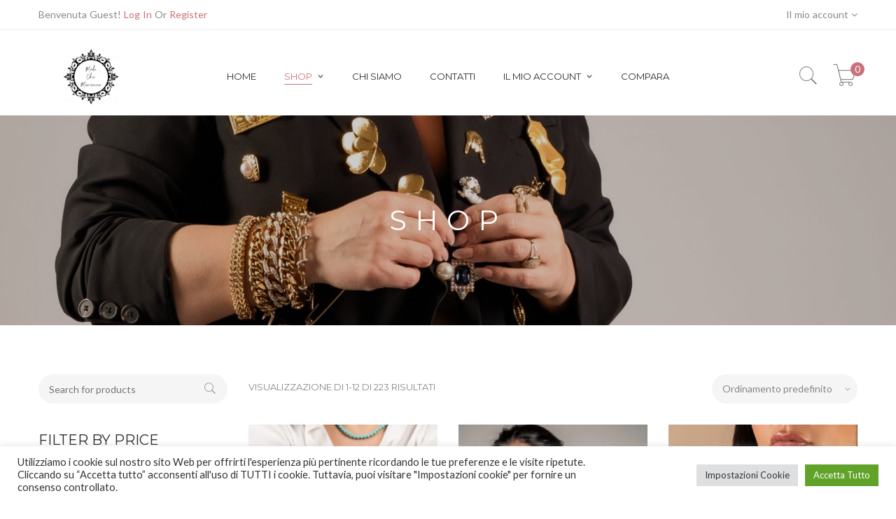

--- FILE ---
content_type: text/html; charset=UTF-8
request_url: https://modachicmarianna.it/shop/
body_size: 30021
content:
<!DOCTYPE html>
<html lang="it-IT">
<head>
	
	<!-- Facebook Pixel Code -->
<script>
  !function(f,b,e,v,n,t,s)
  {if(f.fbq)return;n=f.fbq=function(){n.callMethod?
  n.callMethod.apply(n,arguments):n.queue.push(arguments)};
  if(!f._fbq)f._fbq=n;n.push=n;n.loaded=!0;n.version='2.0';
  n.queue=[];t=b.createElement(e);t.async=!0;
  t.src=v;s=b.getElementsByTagName(e)[0];
  s.parentNode.insertBefore(t,s)}(window, document,'script',
  'https://connect.facebook.net/en_US/fbevents.js');
  fbq('init', '3191182044442762');
  fbq('track', 'PageView');
</script>
<noscript><img height="1" width="1" style="display:none"
  src="https://www.facebook.com/tr?id=3191182044442762&ev=PageView&noscript=1"
/></noscript>
<!-- End Facebook Pixel Code -->
	
	
    <meta charset="UTF-8">
    <meta http-equiv="X-UA-Compatible" content="IE=edge">

    
    <meta property="og:title" content="Shop - Moda Chic Marianna">
    <meta property="og:url" content="https://modachicmarianna.it/shop/anelli-fascia-con-pietra-turchese/" />
    

    <link rel="profile" href="http://gmpg.org/xfn/11">
    <link rel="pingback" href="https://modachicmarianna.it/xmlrpc.php">
    <meta name="viewport" content="width=device-width, initial-scale=1, maximum-scale=1">

    
    <link rel="shortcut icon" href="https://modachicmarianna.it/wp-content/uploads/2021/06/Logo_black_withoutbackground-e1625037990207.png" type="image/x-icon">
    <link rel="icon" href="https://modachicmarianna.it/wp-content/uploads/2021/06/Logo_black_withoutbackground-e1625037990207.png" type="image/x-icon">

    <!--[if lt IE 9]>
    <script src="https://oss.maxcdn.com/html5shiv/3.7.2/html5shiv.min.js"></script>
    <script src="https://oss.maxcdn.com/respond/1.4.2/respond.min.js"></script>
    <script src="http://css3-mediaqueries-js.googlecode.com/svn/trunk/css3-mediaqueries.js"></script>
    <![endif]-->
    				<script>document.documentElement.className = document.documentElement.className + ' yes-js js_active js'</script>
			<meta name='robots' content='index, follow, max-image-preview:large, max-snippet:-1, max-video-preview:-1' />
<script>window._wca = window._wca || [];</script>

	<!-- This site is optimized with the Yoast SEO plugin v26.7 - https://yoast.com/wordpress/plugins/seo/ -->
	<title>Shop - Moda Chic Marianna</title>
	<link rel="canonical" href="https://modachicmarianna.it/shop/" />
	<link rel="next" href="https://modachicmarianna.it/shop/page/2/" />
	<meta property="og:locale" content="it_IT" />
	<meta property="og:type" content="article" />
	<meta property="og:title" content="Shop - Moda Chic Marianna" />
	<meta property="og:url" content="https://modachicmarianna.it/shop/" />
	<meta property="og:site_name" content="Moda Chic Marianna" />
	<meta property="article:modified_time" content="2021-04-29T13:25:09+00:00" />
	<meta name="twitter:card" content="summary_large_image" />
	<script type="application/ld+json" class="yoast-schema-graph">{"@context":"https://schema.org","@graph":[{"@type":"WebPage","@id":"https://modachicmarianna.it/shop/","url":"https://modachicmarianna.it/shop/","name":"Shop - Moda Chic Marianna","isPartOf":{"@id":"https://modachicmarianna.it/#website"},"primaryImageOfPage":{"@id":"https://modachicmarianna.it/shop/#primaryimage"},"image":{"@id":"https://modachicmarianna.it/shop/#primaryimage"},"thumbnailUrl":"https://i0.wp.com/modachicmarianna.it/wp-content/uploads/2025/07/DSC05421-scaled.jpg?fit=1706%2C2560&ssl=1","datePublished":"2015-03-27T04:53:48+00:00","dateModified":"2021-04-29T13:25:09+00:00","breadcrumb":{"@id":"https://modachicmarianna.it/shop/#breadcrumb"},"inLanguage":"it-IT","potentialAction":[{"@type":"ReadAction","target":["https://modachicmarianna.it/shop/"]}]},{"@type":"ImageObject","inLanguage":"it-IT","@id":"https://modachicmarianna.it/shop/#primaryimage","url":"https://i0.wp.com/modachicmarianna.it/wp-content/uploads/2025/07/DSC05421-scaled.jpg?fit=1706%2C2560&ssl=1","contentUrl":"https://i0.wp.com/modachicmarianna.it/wp-content/uploads/2025/07/DSC05421-scaled.jpg?fit=1706%2C2560&ssl=1","width":1706,"height":2560},{"@type":"BreadcrumbList","@id":"https://modachicmarianna.it/shop/#breadcrumb","itemListElement":[{"@type":"ListItem","position":1,"name":"Home","item":"https://modachicmarianna.it/"},{"@type":"ListItem","position":2,"name":"Shop"}]},{"@type":"WebSite","@id":"https://modachicmarianna.it/#website","url":"https://modachicmarianna.it/","name":"Moda Chic Marianna","description":"","publisher":{"@id":"https://modachicmarianna.it/#organization"},"potentialAction":[{"@type":"SearchAction","target":{"@type":"EntryPoint","urlTemplate":"https://modachicmarianna.it/?s={search_term_string}"},"query-input":{"@type":"PropertyValueSpecification","valueRequired":true,"valueName":"search_term_string"}}],"inLanguage":"it-IT"},{"@type":"Organization","@id":"https://modachicmarianna.it/#organization","name":"Moda Chic Marianna","url":"https://modachicmarianna.it/","logo":{"@type":"ImageObject","inLanguage":"it-IT","@id":"https://modachicmarianna.it/#/schema/logo/image/","url":"https://modachicmarianna.it/wp-content/uploads/2021/06/Logo_black_withoutbackground-e1625037990207.png","contentUrl":"https://modachicmarianna.it/wp-content/uploads/2021/06/Logo_black_withoutbackground-e1625037990207.png","width":1041,"height":1046,"caption":"Moda Chic Marianna"},"image":{"@id":"https://modachicmarianna.it/#/schema/logo/image/"}}]}</script>
	<!-- / Yoast SEO plugin. -->


<link rel='dns-prefetch' href='//widgetlogic.org' />
<link rel='dns-prefetch' href='//stats.wp.com' />
<link rel='dns-prefetch' href='//capi-automation.s3.us-east-2.amazonaws.com' />
<link rel='dns-prefetch' href='//fonts.googleapis.com' />
<link rel='preconnect' href='//i0.wp.com' />
<link rel='preconnect' href='//c0.wp.com' />
<link rel="alternate" type="application/rss+xml" title="Moda Chic Marianna &raquo; Feed" href="https://modachicmarianna.it/feed/" />
<link rel="alternate" type="application/rss+xml" title="Moda Chic Marianna &raquo; Feed dei commenti" href="https://modachicmarianna.it/comments/feed/" />
<link rel="alternate" type="application/rss+xml" title="Moda Chic Marianna &raquo; Prodotti Feed" href="https://modachicmarianna.it/shop/feed/" />
<style id='wp-img-auto-sizes-contain-inline-css' type='text/css'>
img:is([sizes=auto i],[sizes^="auto," i]){contain-intrinsic-size:3000px 1500px}
/*# sourceURL=wp-img-auto-sizes-contain-inline-css */
</style>
<link rel='stylesheet' id='dashicons-css' href='https://c0.wp.com/c/6.9/wp-includes/css/dashicons.min.css' type='text/css' media='all' />
<style id='dashicons-inline-css' type='text/css'>
[data-font="Dashicons"]:before {font-family: 'Dashicons' !important;content: attr(data-icon) !important;speak: none !important;font-weight: normal !important;font-variant: normal !important;text-transform: none !important;line-height: 1 !important;font-style: normal !important;-webkit-font-smoothing: antialiased !important;-moz-osx-font-smoothing: grayscale !important;}
/*# sourceURL=dashicons-inline-css */
</style>
<link rel='stylesheet' id='thickbox-css' href='https://c0.wp.com/c/6.9/wp-includes/js/thickbox/thickbox.css' type='text/css' media='all' />
<link rel='stylesheet' id='sbi_styles-css' href='https://modachicmarianna.it/wp-content/plugins/instagram-feed/css/sbi-styles.min.css?ver=6.10.0' type='text/css' media='all' />
<style id='wp-emoji-styles-inline-css' type='text/css'>

	img.wp-smiley, img.emoji {
		display: inline !important;
		border: none !important;
		box-shadow: none !important;
		height: 1em !important;
		width: 1em !important;
		margin: 0 0.07em !important;
		vertical-align: -0.1em !important;
		background: none !important;
		padding: 0 !important;
	}
/*# sourceURL=wp-emoji-styles-inline-css */
</style>
<link rel='stylesheet' id='wp-block-library-css' href='https://c0.wp.com/c/6.9/wp-includes/css/dist/block-library/style.min.css' type='text/css' media='all' />
<style id='global-styles-inline-css' type='text/css'>
:root{--wp--preset--aspect-ratio--square: 1;--wp--preset--aspect-ratio--4-3: 4/3;--wp--preset--aspect-ratio--3-4: 3/4;--wp--preset--aspect-ratio--3-2: 3/2;--wp--preset--aspect-ratio--2-3: 2/3;--wp--preset--aspect-ratio--16-9: 16/9;--wp--preset--aspect-ratio--9-16: 9/16;--wp--preset--color--black: #000000;--wp--preset--color--cyan-bluish-gray: #abb8c3;--wp--preset--color--white: #ffffff;--wp--preset--color--pale-pink: #f78da7;--wp--preset--color--vivid-red: #cf2e2e;--wp--preset--color--luminous-vivid-orange: #ff6900;--wp--preset--color--luminous-vivid-amber: #fcb900;--wp--preset--color--light-green-cyan: #7bdcb5;--wp--preset--color--vivid-green-cyan: #00d084;--wp--preset--color--pale-cyan-blue: #8ed1fc;--wp--preset--color--vivid-cyan-blue: #0693e3;--wp--preset--color--vivid-purple: #9b51e0;--wp--preset--gradient--vivid-cyan-blue-to-vivid-purple: linear-gradient(135deg,rgb(6,147,227) 0%,rgb(155,81,224) 100%);--wp--preset--gradient--light-green-cyan-to-vivid-green-cyan: linear-gradient(135deg,rgb(122,220,180) 0%,rgb(0,208,130) 100%);--wp--preset--gradient--luminous-vivid-amber-to-luminous-vivid-orange: linear-gradient(135deg,rgb(252,185,0) 0%,rgb(255,105,0) 100%);--wp--preset--gradient--luminous-vivid-orange-to-vivid-red: linear-gradient(135deg,rgb(255,105,0) 0%,rgb(207,46,46) 100%);--wp--preset--gradient--very-light-gray-to-cyan-bluish-gray: linear-gradient(135deg,rgb(238,238,238) 0%,rgb(169,184,195) 100%);--wp--preset--gradient--cool-to-warm-spectrum: linear-gradient(135deg,rgb(74,234,220) 0%,rgb(151,120,209) 20%,rgb(207,42,186) 40%,rgb(238,44,130) 60%,rgb(251,105,98) 80%,rgb(254,248,76) 100%);--wp--preset--gradient--blush-light-purple: linear-gradient(135deg,rgb(255,206,236) 0%,rgb(152,150,240) 100%);--wp--preset--gradient--blush-bordeaux: linear-gradient(135deg,rgb(254,205,165) 0%,rgb(254,45,45) 50%,rgb(107,0,62) 100%);--wp--preset--gradient--luminous-dusk: linear-gradient(135deg,rgb(255,203,112) 0%,rgb(199,81,192) 50%,rgb(65,88,208) 100%);--wp--preset--gradient--pale-ocean: linear-gradient(135deg,rgb(255,245,203) 0%,rgb(182,227,212) 50%,rgb(51,167,181) 100%);--wp--preset--gradient--electric-grass: linear-gradient(135deg,rgb(202,248,128) 0%,rgb(113,206,126) 100%);--wp--preset--gradient--midnight: linear-gradient(135deg,rgb(2,3,129) 0%,rgb(40,116,252) 100%);--wp--preset--font-size--small: 13px;--wp--preset--font-size--medium: 20px;--wp--preset--font-size--large: 36px;--wp--preset--font-size--x-large: 42px;--wp--preset--spacing--20: 0.44rem;--wp--preset--spacing--30: 0.67rem;--wp--preset--spacing--40: 1rem;--wp--preset--spacing--50: 1.5rem;--wp--preset--spacing--60: 2.25rem;--wp--preset--spacing--70: 3.38rem;--wp--preset--spacing--80: 5.06rem;--wp--preset--shadow--natural: 6px 6px 9px rgba(0, 0, 0, 0.2);--wp--preset--shadow--deep: 12px 12px 50px rgba(0, 0, 0, 0.4);--wp--preset--shadow--sharp: 6px 6px 0px rgba(0, 0, 0, 0.2);--wp--preset--shadow--outlined: 6px 6px 0px -3px rgb(255, 255, 255), 6px 6px rgb(0, 0, 0);--wp--preset--shadow--crisp: 6px 6px 0px rgb(0, 0, 0);}:where(.is-layout-flex){gap: 0.5em;}:where(.is-layout-grid){gap: 0.5em;}body .is-layout-flex{display: flex;}.is-layout-flex{flex-wrap: wrap;align-items: center;}.is-layout-flex > :is(*, div){margin: 0;}body .is-layout-grid{display: grid;}.is-layout-grid > :is(*, div){margin: 0;}:where(.wp-block-columns.is-layout-flex){gap: 2em;}:where(.wp-block-columns.is-layout-grid){gap: 2em;}:where(.wp-block-post-template.is-layout-flex){gap: 1.25em;}:where(.wp-block-post-template.is-layout-grid){gap: 1.25em;}.has-black-color{color: var(--wp--preset--color--black) !important;}.has-cyan-bluish-gray-color{color: var(--wp--preset--color--cyan-bluish-gray) !important;}.has-white-color{color: var(--wp--preset--color--white) !important;}.has-pale-pink-color{color: var(--wp--preset--color--pale-pink) !important;}.has-vivid-red-color{color: var(--wp--preset--color--vivid-red) !important;}.has-luminous-vivid-orange-color{color: var(--wp--preset--color--luminous-vivid-orange) !important;}.has-luminous-vivid-amber-color{color: var(--wp--preset--color--luminous-vivid-amber) !important;}.has-light-green-cyan-color{color: var(--wp--preset--color--light-green-cyan) !important;}.has-vivid-green-cyan-color{color: var(--wp--preset--color--vivid-green-cyan) !important;}.has-pale-cyan-blue-color{color: var(--wp--preset--color--pale-cyan-blue) !important;}.has-vivid-cyan-blue-color{color: var(--wp--preset--color--vivid-cyan-blue) !important;}.has-vivid-purple-color{color: var(--wp--preset--color--vivid-purple) !important;}.has-black-background-color{background-color: var(--wp--preset--color--black) !important;}.has-cyan-bluish-gray-background-color{background-color: var(--wp--preset--color--cyan-bluish-gray) !important;}.has-white-background-color{background-color: var(--wp--preset--color--white) !important;}.has-pale-pink-background-color{background-color: var(--wp--preset--color--pale-pink) !important;}.has-vivid-red-background-color{background-color: var(--wp--preset--color--vivid-red) !important;}.has-luminous-vivid-orange-background-color{background-color: var(--wp--preset--color--luminous-vivid-orange) !important;}.has-luminous-vivid-amber-background-color{background-color: var(--wp--preset--color--luminous-vivid-amber) !important;}.has-light-green-cyan-background-color{background-color: var(--wp--preset--color--light-green-cyan) !important;}.has-vivid-green-cyan-background-color{background-color: var(--wp--preset--color--vivid-green-cyan) !important;}.has-pale-cyan-blue-background-color{background-color: var(--wp--preset--color--pale-cyan-blue) !important;}.has-vivid-cyan-blue-background-color{background-color: var(--wp--preset--color--vivid-cyan-blue) !important;}.has-vivid-purple-background-color{background-color: var(--wp--preset--color--vivid-purple) !important;}.has-black-border-color{border-color: var(--wp--preset--color--black) !important;}.has-cyan-bluish-gray-border-color{border-color: var(--wp--preset--color--cyan-bluish-gray) !important;}.has-white-border-color{border-color: var(--wp--preset--color--white) !important;}.has-pale-pink-border-color{border-color: var(--wp--preset--color--pale-pink) !important;}.has-vivid-red-border-color{border-color: var(--wp--preset--color--vivid-red) !important;}.has-luminous-vivid-orange-border-color{border-color: var(--wp--preset--color--luminous-vivid-orange) !important;}.has-luminous-vivid-amber-border-color{border-color: var(--wp--preset--color--luminous-vivid-amber) !important;}.has-light-green-cyan-border-color{border-color: var(--wp--preset--color--light-green-cyan) !important;}.has-vivid-green-cyan-border-color{border-color: var(--wp--preset--color--vivid-green-cyan) !important;}.has-pale-cyan-blue-border-color{border-color: var(--wp--preset--color--pale-cyan-blue) !important;}.has-vivid-cyan-blue-border-color{border-color: var(--wp--preset--color--vivid-cyan-blue) !important;}.has-vivid-purple-border-color{border-color: var(--wp--preset--color--vivid-purple) !important;}.has-vivid-cyan-blue-to-vivid-purple-gradient-background{background: var(--wp--preset--gradient--vivid-cyan-blue-to-vivid-purple) !important;}.has-light-green-cyan-to-vivid-green-cyan-gradient-background{background: var(--wp--preset--gradient--light-green-cyan-to-vivid-green-cyan) !important;}.has-luminous-vivid-amber-to-luminous-vivid-orange-gradient-background{background: var(--wp--preset--gradient--luminous-vivid-amber-to-luminous-vivid-orange) !important;}.has-luminous-vivid-orange-to-vivid-red-gradient-background{background: var(--wp--preset--gradient--luminous-vivid-orange-to-vivid-red) !important;}.has-very-light-gray-to-cyan-bluish-gray-gradient-background{background: var(--wp--preset--gradient--very-light-gray-to-cyan-bluish-gray) !important;}.has-cool-to-warm-spectrum-gradient-background{background: var(--wp--preset--gradient--cool-to-warm-spectrum) !important;}.has-blush-light-purple-gradient-background{background: var(--wp--preset--gradient--blush-light-purple) !important;}.has-blush-bordeaux-gradient-background{background: var(--wp--preset--gradient--blush-bordeaux) !important;}.has-luminous-dusk-gradient-background{background: var(--wp--preset--gradient--luminous-dusk) !important;}.has-pale-ocean-gradient-background{background: var(--wp--preset--gradient--pale-ocean) !important;}.has-electric-grass-gradient-background{background: var(--wp--preset--gradient--electric-grass) !important;}.has-midnight-gradient-background{background: var(--wp--preset--gradient--midnight) !important;}.has-small-font-size{font-size: var(--wp--preset--font-size--small) !important;}.has-medium-font-size{font-size: var(--wp--preset--font-size--medium) !important;}.has-large-font-size{font-size: var(--wp--preset--font-size--large) !important;}.has-x-large-font-size{font-size: var(--wp--preset--font-size--x-large) !important;}
/*# sourceURL=global-styles-inline-css */
</style>

<style id='classic-theme-styles-inline-css' type='text/css'>
/*! This file is auto-generated */
.wp-block-button__link{color:#fff;background-color:#32373c;border-radius:9999px;box-shadow:none;text-decoration:none;padding:calc(.667em + 2px) calc(1.333em + 2px);font-size:1.125em}.wp-block-file__button{background:#32373c;color:#fff;text-decoration:none}
/*# sourceURL=/wp-includes/css/classic-themes.min.css */
</style>
<link rel='stylesheet' id='block-widget-css' href='https://modachicmarianna.it/wp-content/plugins/widget-logic/block_widget/css/widget.css?ver=1768233392' type='text/css' media='all' />
<link rel='stylesheet' id='contact-form-7-css' href='https://modachicmarianna.it/wp-content/plugins/contact-form-7/includes/css/styles.css?ver=6.1.4' type='text/css' media='all' />
<link rel='stylesheet' id='cookie-law-info-css' href='https://modachicmarianna.it/wp-content/plugins/cookie-law-info/legacy/public/css/cookie-law-info-public.css?ver=3.3.9.1' type='text/css' media='all' />
<link rel='stylesheet' id='cookie-law-info-gdpr-css' href='https://modachicmarianna.it/wp-content/plugins/cookie-law-info/legacy/public/css/cookie-law-info-gdpr.css?ver=3.3.9.1' type='text/css' media='all' />
<link rel='stylesheet' id='eh-style-css' href='https://modachicmarianna.it/wp-content/plugins/payment-gateway-stripe-and-woocommerce-integration/assets/css/eh-style.css?ver=5.0.4' type='text/css' media='all' />
<link rel='stylesheet' id='rs-plugin-settings-css' href='https://modachicmarianna.it/wp-content/plugins/revslider/public/assets/css/rs6.css?ver=6.4.3' type='text/css' media='all' />
<style id='rs-plugin-settings-inline-css' type='text/css'>
#rs-demo-id {}
/*# sourceURL=rs-plugin-settings-inline-css */
</style>
<link rel='stylesheet' id='woocommerce-layout-css' href='https://c0.wp.com/p/woocommerce/10.4.3/assets/css/woocommerce-layout.css' type='text/css' media='all' />
<style id='woocommerce-layout-inline-css' type='text/css'>

	.infinite-scroll .woocommerce-pagination {
		display: none;
	}
/*# sourceURL=woocommerce-layout-inline-css */
</style>
<link rel='stylesheet' id='woocommerce-smallscreen-css' href='https://c0.wp.com/p/woocommerce/10.4.3/assets/css/woocommerce-smallscreen.css' type='text/css' media='only screen and (max-width: 768px)' />
<link rel='stylesheet' id='woocommerce-general-css' href='https://c0.wp.com/p/woocommerce/10.4.3/assets/css/woocommerce.css' type='text/css' media='all' />
<style id='woocommerce-inline-inline-css' type='text/css'>
.woocommerce form .form-row .required { visibility: visible; }
/*# sourceURL=woocommerce-inline-inline-css */
</style>
<link rel='stylesheet' id='xmenu-menu-amination-css' href='https://modachicmarianna.it/wp-content/plugins/xmenu/assets/css/amination.css?ver=6.9' type='text/css' media='all' />
<link rel='stylesheet' id='xmenu-menu-style-css' href='https://modachicmarianna.it/wp-content/plugins/xmenu/assets/css/style.css?ver=6.9' type='text/css' media='all' />
<link rel='stylesheet' id='xmenu_font_awesome-css' href='https://modachicmarianna.it/wp-content/plugins/xmenu/assets/css/fonts-awesome/css/font-awesome.min.css?ver=6.9' type='text/css' media='all' />
<link rel='stylesheet' id='wc-gateway-ppec-frontend-css' href='https://modachicmarianna.it/wp-content/plugins/woocommerce-gateway-paypal-express-checkout/assets/css/wc-gateway-ppec-frontend.css?ver=2.1.3' type='text/css' media='all' />
<link rel='stylesheet' id='jquery-selectBox-css' href='https://modachicmarianna.it/wp-content/plugins/yith-woocommerce-wishlist/assets/css/jquery.selectBox.css?ver=1.2.0' type='text/css' media='all' />
<link rel='stylesheet' id='woocommerce_prettyPhoto_css-css' href='//modachicmarianna.it/wp-content/plugins/woocommerce/assets/css/prettyPhoto.css?ver=3.1.6' type='text/css' media='all' />
<link rel='stylesheet' id='yith-wcwl-main-css' href='https://modachicmarianna.it/wp-content/plugins/yith-woocommerce-wishlist/assets/css/style.css?ver=4.11.0' type='text/css' media='all' />
<style id='yith-wcwl-main-inline-css' type='text/css'>
 :root { --rounded-corners-radius: 16px; --add-to-cart-rounded-corners-radius: 16px; --color-headers-background: #F4F4F4; --feedback-duration: 3s } 
 :root { --rounded-corners-radius: 16px; --add-to-cart-rounded-corners-radius: 16px; --color-headers-background: #F4F4F4; --feedback-duration: 3s } 
/*# sourceURL=yith-wcwl-main-inline-css */
</style>
<link rel='stylesheet' id='flexible-shipping-free-shipping-css' href='https://modachicmarianna.it/wp-content/plugins/flexible-shipping/assets/dist/css/free-shipping.css?ver=6.5.3.2' type='text/css' media='all' />
<link rel='stylesheet' id='jquery-fixedheadertable-style-css' href='https://modachicmarianna.it/wp-content/plugins/yith-woocommerce-compare/assets/css/jquery.dataTables.css?ver=1.10.18' type='text/css' media='all' />
<link rel='stylesheet' id='yith_woocompare_page-css' href='https://modachicmarianna.it/wp-content/plugins/yith-woocommerce-compare/assets/css/compare.css?ver=3.7.0' type='text/css' media='all' />
<link rel='stylesheet' id='yith-woocompare-widget-css' href='https://modachicmarianna.it/wp-content/plugins/yith-woocommerce-compare/assets/css/widget.css?ver=3.7.0' type='text/css' media='all' />
<link rel='stylesheet' id='zorka_bootstrap-css' href='https://modachicmarianna.it/wp-content/themes/zorka/assets/plugins/bootstrap/css/bootstrap.min.css?ver=6.9' type='text/css' media='all' />
<link rel='stylesheet' id='zorka_awesome-css' href='https://modachicmarianna.it/wp-content/themes/zorka/assets/plugins/fonts-awesome/css/font-awesome.min.css?ver=6.9' type='text/css' media='all' />
<link rel='stylesheet' id='zorka_awesome-animation-css' href='https://modachicmarianna.it/wp-content/themes/zorka/assets/plugins/fonts-awesome/css/font-awesome-animation.min.css?ver=6.9' type='text/css' media='all' />
<link rel='stylesheet' id='zorka_Pe-icon-7-stroke-css' href='https://modachicmarianna.it/wp-content/themes/zorka/assets/css/pe-icon-7-stroke.css?ver=6.9' type='text/css' media='all' />
<link rel='stylesheet' id='g5plus-google-fonts-css' href='https://fonts.googleapis.com/css?family=Lato%3A100%2C300%2C400%2C600%2C700%2C900%2C100italic%2C300italic%2C400italic%2C600italic%2C700italic%2C900italic%7CMontserrat%3A100%2C300%2C400%2C600%2C700%2C900%2C100italic%2C300italic%2C400italic%2C600italic%2C700italic%2C900italic&#038;ver=6.9' type='text/css' media='all' />
<link rel='stylesheet' id='zorka_plugin-owl-carousel-css' href='https://modachicmarianna.it/wp-content/themes/zorka/assets/plugins/owl-carousel/owl.carousel.min.css?ver=6.9' type='text/css' media='all' />
<link rel='stylesheet' id='zorka_plugin-owl-carousel-theme-css' href='https://modachicmarianna.it/wp-content/themes/zorka/assets/plugins/owl-carousel/owl.theme.min.css?ver=6.9' type='text/css' media='all' />
<link rel='stylesheet' id='zorka_plugin-owl-carousel-transitions-css' href='https://modachicmarianna.it/wp-content/themes/zorka/assets/plugins/owl-carousel/owl.transitions.css?ver=6.9' type='text/css' media='all' />
<link rel='stylesheet' id='prettyPhoto-css' href='https://modachicmarianna.it/wp-content/themes/zorka/assets/plugins/prettyPhoto/css/prettyPhoto.min.css?ver=3.1.6' type='text/css' media='all' />
<link rel='stylesheet' id='zorka_style-min-css' href='https://modachicmarianna.it/wp-content/themes/zorka/style.css?ver=6.9' type='text/css' media='all' />
<script type="text/javascript" src="https://c0.wp.com/c/6.9/wp-includes/js/jquery/jquery.min.js" id="jquery-core-js"></script>
<script type="text/javascript" src="https://c0.wp.com/c/6.9/wp-includes/js/jquery/jquery-migrate.min.js" id="jquery-migrate-js"></script>
<script type="text/javascript" id="cookie-law-info-js-extra">
/* <![CDATA[ */
var Cli_Data = {"nn_cookie_ids":[],"cookielist":[],"non_necessary_cookies":[],"ccpaEnabled":"","ccpaRegionBased":"","ccpaBarEnabled":"","strictlyEnabled":["necessary","obligatoire"],"ccpaType":"gdpr","js_blocking":"1","custom_integration":"","triggerDomRefresh":"","secure_cookies":""};
var cli_cookiebar_settings = {"animate_speed_hide":"500","animate_speed_show":"500","background":"#FFF","border":"#b1a6a6c2","border_on":"","button_1_button_colour":"#61a229","button_1_button_hover":"#4e8221","button_1_link_colour":"#fff","button_1_as_button":"1","button_1_new_win":"","button_2_button_colour":"#333","button_2_button_hover":"#292929","button_2_link_colour":"#444","button_2_as_button":"","button_2_hidebar":"","button_3_button_colour":"#dedfe0","button_3_button_hover":"#b2b2b3","button_3_link_colour":"#333333","button_3_as_button":"1","button_3_new_win":"","button_4_button_colour":"#dedfe0","button_4_button_hover":"#b2b2b3","button_4_link_colour":"#333333","button_4_as_button":"1","button_7_button_colour":"#61a229","button_7_button_hover":"#4e8221","button_7_link_colour":"#fff","button_7_as_button":"1","button_7_new_win":"","font_family":"inherit","header_fix":"","notify_animate_hide":"1","notify_animate_show":"","notify_div_id":"#cookie-law-info-bar","notify_position_horizontal":"right","notify_position_vertical":"bottom","scroll_close":"","scroll_close_reload":"","accept_close_reload":"","reject_close_reload":"","showagain_tab":"","showagain_background":"#fff","showagain_border":"#000","showagain_div_id":"#cookie-law-info-again","showagain_x_position":"100px","text":"#333333","show_once_yn":"","show_once":"10000","logging_on":"","as_popup":"","popup_overlay":"1","bar_heading_text":"","cookie_bar_as":"banner","popup_showagain_position":"bottom-right","widget_position":"left"};
var log_object = {"ajax_url":"https://modachicmarianna.it/wp-admin/admin-ajax.php"};
//# sourceURL=cookie-law-info-js-extra
/* ]]> */
</script>
<script type="text/javascript" src="https://modachicmarianna.it/wp-content/plugins/cookie-law-info/legacy/public/js/cookie-law-info-public.js?ver=3.3.9.1" id="cookie-law-info-js"></script>
<script type="text/javascript" src="https://modachicmarianna.it/wp-content/plugins/revslider/public/assets/js/rbtools.min.js?ver=6.4.3" id="tp-tools-js"></script>
<script type="text/javascript" src="https://modachicmarianna.it/wp-content/plugins/revslider/public/assets/js/rs6.min.js?ver=6.4.3" id="revmin-js"></script>
<script type="text/javascript" src="https://c0.wp.com/p/woocommerce/10.4.3/assets/js/jquery-blockui/jquery.blockUI.min.js" id="wc-jquery-blockui-js" data-wp-strategy="defer"></script>
<script type="text/javascript" id="wc-add-to-cart-js-extra">
/* <![CDATA[ */
var wc_add_to_cart_params = {"ajax_url":"/wp-admin/admin-ajax.php","wc_ajax_url":"/?wc-ajax=%%endpoint%%","i18n_view_cart":"Visualizza carrello","cart_url":"https://modachicmarianna.it/cart-2/","is_cart":"","cart_redirect_after_add":"no"};
//# sourceURL=wc-add-to-cart-js-extra
/* ]]> */
</script>
<script type="text/javascript" src="https://c0.wp.com/p/woocommerce/10.4.3/assets/js/frontend/add-to-cart.min.js" id="wc-add-to-cart-js" data-wp-strategy="defer"></script>
<script type="text/javascript" src="https://c0.wp.com/p/woocommerce/10.4.3/assets/js/js-cookie/js.cookie.min.js" id="wc-js-cookie-js" defer="defer" data-wp-strategy="defer"></script>
<script type="text/javascript" id="woocommerce-js-extra">
/* <![CDATA[ */
var woocommerce_params = {"ajax_url":"/wp-admin/admin-ajax.php","wc_ajax_url":"/?wc-ajax=%%endpoint%%","i18n_password_show":"Mostra password","i18n_password_hide":"Nascondi password"};
//# sourceURL=woocommerce-js-extra
/* ]]> */
</script>
<script type="text/javascript" src="https://c0.wp.com/p/woocommerce/10.4.3/assets/js/frontend/woocommerce.min.js" id="woocommerce-js" defer="defer" data-wp-strategy="defer"></script>
<script type="text/javascript" src="https://modachicmarianna.it/wp-content/plugins/js_composer/assets/js/vendors/woocommerce-add-to-cart.js?ver=6.6.0" id="vc_woocommerce-add-to-cart-js-js"></script>
<script type="text/javascript" id="WCPAY_ASSETS-js-extra">
/* <![CDATA[ */
var wcpayAssets = {"url":"https://modachicmarianna.it/wp-content/plugins/woocommerce-payments/dist/"};
//# sourceURL=WCPAY_ASSETS-js-extra
/* ]]> */
</script>
<script type="text/javascript" src="https://stats.wp.com/s-202604.js" id="woocommerce-analytics-js" defer="defer" data-wp-strategy="defer"></script>
<script type="text/javascript" src="https://modachicmarianna.it/wp-content/plugins/zorka-shortcode/portfolio/assets/js/isotope/isotope.pkgd.min.js?ver=1" id="zorka-isotope-js"></script>
<script type="text/javascript" src="https://modachicmarianna.it/wp-content/plugins/zorka-shortcode/portfolio/assets/js/hoverdir/modernizr.js?ver=1" id="zorka-modernizr-js"></script>
<script type="text/javascript" src="https://modachicmarianna.it/wp-content/plugins/zorka-shortcode/portfolio/assets/js/hoverdir/jquery.hoverdir.js?ver=1" id="zorka-hoverdir-js"></script>
<script type="text/javascript" src="https://modachicmarianna.it/wp-content/plugins/zorka-shortcode/portfolio/assets/js/ajax-action.min.js?ver=1" id="zorka-portfolio-ajax-action-js"></script>
<script type="text/javascript" src="https://modachicmarianna.it/wp-content/plugins/zorka-shortcode/products/assets/js/trending.min.js?ver=1" id="zorka-trending-js"></script>
<link rel="https://api.w.org/" href="https://modachicmarianna.it/wp-json/" /><link rel="EditURI" type="application/rsd+xml" title="RSD" href="https://modachicmarianna.it/xmlrpc.php?rsd" />
<meta name="generator" content="WordPress 6.9" />
<meta name="generator" content="WooCommerce 10.4.3" />
	<style>img#wpstats{display:none}</style>
			<noscript><style>.woocommerce-product-gallery{ opacity: 1 !important; }</style></noscript>
	<style type="text/css">.recentcomments a{display:inline !important;padding:0 !important;margin:0 !important;}</style>			<script  type="text/javascript">
				!function(f,b,e,v,n,t,s){if(f.fbq)return;n=f.fbq=function(){n.callMethod?
					n.callMethod.apply(n,arguments):n.queue.push(arguments)};if(!f._fbq)f._fbq=n;
					n.push=n;n.loaded=!0;n.version='2.0';n.queue=[];t=b.createElement(e);t.async=!0;
					t.src=v;s=b.getElementsByTagName(e)[0];s.parentNode.insertBefore(t,s)}(window,
					document,'script','https://connect.facebook.net/en_US/fbevents.js');
			</script>
			<!-- WooCommerce Facebook Integration Begin -->
			<script  type="text/javascript">

				fbq('init', '350485303118078', {}, {
    "agent": "woocommerce_0-10.4.3-3.5.15"
});

				document.addEventListener( 'DOMContentLoaded', function() {
					// Insert placeholder for events injected when a product is added to the cart through AJAX.
					document.body.insertAdjacentHTML( 'beforeend', '<div class=\"wc-facebook-pixel-event-placeholder\"></div>' );
				}, false );

			</script>
			<!-- WooCommerce Facebook Integration End -->
			<meta name="generator" content="Powered by WPBakery Page Builder - drag and drop page builder for WordPress."/>
<meta name="generator" content="Powered by Slider Revolution 6.4.3 - responsive, Mobile-Friendly Slider Plugin for WordPress with comfortable drag and drop interface." />
<script type="text/javascript">function setREVStartSize(e){
			//window.requestAnimationFrame(function() {				 
				window.RSIW = window.RSIW===undefined ? window.innerWidth : window.RSIW;	
				window.RSIH = window.RSIH===undefined ? window.innerHeight : window.RSIH;	
				try {								
					var pw = document.getElementById(e.c).parentNode.offsetWidth,
						newh;
					pw = pw===0 || isNaN(pw) ? window.RSIW : pw;
					e.tabw = e.tabw===undefined ? 0 : parseInt(e.tabw);
					e.thumbw = e.thumbw===undefined ? 0 : parseInt(e.thumbw);
					e.tabh = e.tabh===undefined ? 0 : parseInt(e.tabh);
					e.thumbh = e.thumbh===undefined ? 0 : parseInt(e.thumbh);
					e.tabhide = e.tabhide===undefined ? 0 : parseInt(e.tabhide);
					e.thumbhide = e.thumbhide===undefined ? 0 : parseInt(e.thumbhide);
					e.mh = e.mh===undefined || e.mh=="" || e.mh==="auto" ? 0 : parseInt(e.mh,0);		
					if(e.layout==="fullscreen" || e.l==="fullscreen") 						
						newh = Math.max(e.mh,window.RSIH);					
					else{					
						e.gw = Array.isArray(e.gw) ? e.gw : [e.gw];
						for (var i in e.rl) if (e.gw[i]===undefined || e.gw[i]===0) e.gw[i] = e.gw[i-1];					
						e.gh = e.el===undefined || e.el==="" || (Array.isArray(e.el) && e.el.length==0)? e.gh : e.el;
						e.gh = Array.isArray(e.gh) ? e.gh : [e.gh];
						for (var i in e.rl) if (e.gh[i]===undefined || e.gh[i]===0) e.gh[i] = e.gh[i-1];
											
						var nl = new Array(e.rl.length),
							ix = 0,						
							sl;					
						e.tabw = e.tabhide>=pw ? 0 : e.tabw;
						e.thumbw = e.thumbhide>=pw ? 0 : e.thumbw;
						e.tabh = e.tabhide>=pw ? 0 : e.tabh;
						e.thumbh = e.thumbhide>=pw ? 0 : e.thumbh;					
						for (var i in e.rl) nl[i] = e.rl[i]<window.RSIW ? 0 : e.rl[i];
						sl = nl[0];									
						for (var i in nl) if (sl>nl[i] && nl[i]>0) { sl = nl[i]; ix=i;}															
						var m = pw>(e.gw[ix]+e.tabw+e.thumbw) ? 1 : (pw-(e.tabw+e.thumbw)) / (e.gw[ix]);					
						newh =  (e.gh[ix] * m) + (e.tabh + e.thumbh);
					}				
					if(window.rs_init_css===undefined) window.rs_init_css = document.head.appendChild(document.createElement("style"));					
					document.getElementById(e.c).height = newh+"px";
					window.rs_init_css.innerHTML += "#"+e.c+"_wrapper { height: "+newh+"px }";				
				} catch(e){
					console.log("Failure at Presize of Slider:" + e)
				}					   
			//});
		  };</script>
<noscript><style> .wpb_animate_when_almost_visible { opacity: 1; }</style></noscript><link rel='stylesheet' id='wc-stripe-blocks-checkout-style-css' href='https://modachicmarianna.it/wp-content/plugins/woocommerce-gateway-stripe/build/upe-blocks.css?ver=8c6a61afcfe78e1022f9d9de1b9965b7' type='text/css' media='all' />
<link rel='stylesheet' id='wc-blocks-style-css' href='https://c0.wp.com/p/woocommerce/10.4.3/assets/client/blocks/wc-blocks.css' type='text/css' media='all' />
<link rel='stylesheet' id='cookie-law-info-table-css' href='https://modachicmarianna.it/wp-content/plugins/cookie-law-info/legacy/public/css/cookie-law-info-table.css?ver=3.3.9.1' type='text/css' media='all' />
</head>
<body class="archive post-type-archive post-type-archive-product wp-embed-responsive wp-theme-zorka header-3 theme-zorka woocommerce-shop woocommerce woocommerce-page woocommerce-no-js wpb-js-composer js-comp-ver-6.6.0 vc_responsive">
	<!-- Document Wrapper
   ============================================= -->
<div id="wrapper" class="clearfix ">
	
<header class="main-header header-3 ">
			<div class="site-top ">
			<div class="container">
				<div class="site-top-left">
						<div class="zorka-login-link">
							Benvenuta Guest!				<a class="zorka-login-link-sign-in" href="#">Log In</a>
				Or				<a class="zorka-login-link-sign-up" href="#">Register</a>
				</div>
				</div>
				<div class="site-top-right">
					<ul class="my-setting">
	<li>
		<span>Il mio account <i class="fa fa-angle-down"></i></span>
		<ul>
							<li><a href="https://modachicmarianna.it/my-account-2/"><i class="fa fa-user"></i> Il mio account</a></li>
										<li><a href="https://modachicmarianna.it/wishlist/"><i class="fa fa-heart"></i> Lista desideri</a></li>
						<li><a href="https://modachicmarianna.it/cart-2/"><i class="fa fa-shopping-cart"></i> Carrello</a></li>
			<li><a href="https://modachicmarianna.it/checkout-2/"><i class="fa fa-share"></i> Checkout</a></li>
		</ul>
	</li>
</ul>									</div>
			</div>
		</div>
		<div class="header-mobile">
	<div class="header-logo">
		<a  href="https://modachicmarianna.it/" title="Moda Chic Marianna - " rel="home">
			<img src="https://modachicmarianna.it/wp-content/uploads/2021/06/Logo_black_withoutbackground-e1625560730267.png" alt="Moda Chic Marianna - " />
		</a>
	</div>
</div>	<div class="header">
		<nav class="zorka-navbar" role="navigation">
			<div class="menu-wrapper">
				<div class="container">
					<div class="header-left-wrapper">
						<div class="header-logo">
	<a  href="https://modachicmarianna.it/" title="Moda Chic Marianna - " rel="home">
		<img src="https://modachicmarianna.it/wp-content/uploads/2021/06/Logo_black_withoutbackground-e1625560730267.png" alt="Moda Chic Marianna - " />
	</a>
</div>					</div>
											    
    <div class="x-nav-menu-toggle">
                <div class="x-nav-menu-toggle-inner">
            <div class="x-nav-menu-toggle-icon"> <span></span></div> <span>Menu</span>
        </div>
        			<div class="mobile-mini-cart">
				<div class="shopping-cart-wrapper">
		<div class="widget_shopping_cart_content">
            <div class="widget_shopping_cart_icon">
	<span class="pe-7s-cart"></span>
	<span>0</span>
</div>
<div class="cart_list_wrapper ">
	<ul class="cart_list product_list_widget ">
					<li class="empty">
				<h4>An empty cart</h4>
				<p>You have no item in your Carrello</p>
			</li>
		
	</ul><!-- end product list -->

	
	</div>		</div>
	</div>
		</div>
			    </div>
    
    <ul id="primary_menu" class="x-nav-menu x-nav-menu-horizontal x-nav-menu_mainmenu x-animate-slide-up x-menubar-center" data-breakpoint="991" ><li id="menu-item-1273" class="menu-item menu-item-type-custom menu-item-object-custom menu-item-home x-menu-item x-pos-full x-sub-menu-multi-column"><a href="https://modachicmarianna.it/" class="x-menu-a-text"><span class="x-menu-text">Home</span></a></li><li id="menu-item-1405" class="menu-item menu-item-type-custom menu-item-object-custom current-menu-item menu-item-has-children x-menu-item x-header-column x-sub-menu-standard"><a href="https://modachicmarianna.it/shop/" class="x-menu-a-text"><span class="x-menu-text">Shop</span><b class="x-caret"></b></a>			<ul class="x-sub-menu x-sub-menu-standard x-list-style-none">
		<li id="menu-item-2845" class="menu-item menu-item-type-custom menu-item-object-custom x-menu-item x-sub-menu-standard"><a href="https://modachicmarianna.it/product-category/accessori/" class="x-menu-a-text"><span class="x-menu-text">ACCESSORI</span></a></li><li id="menu-item-7532" class="menu-item menu-item-type-custom menu-item-object-custom menu-item-has-children x-menu-item x-sub-menu-standard"><a href="https://modachicmarianna.it/product-category/crazy-style/" class="x-menu-a-text"><span class="x-menu-text">CRAZY STILE</span><b class="x-caret"></b></a>			<ul class="x-sub-menu x-sub-menu-standard x-list-style-none">
		<li id="menu-item-7950" class="menu-item menu-item-type-custom menu-item-object-custom x-menu-item x-sub-menu-standard"><a href="https://modachicmarianna.it/product-category/crazy-style/bermuda/" class="x-menu-a-text"><span class="x-menu-text">BERMUDA</span></a></li><li id="menu-item-7533" class="menu-item menu-item-type-custom menu-item-object-custom x-menu-item x-sub-menu-standard"><a href="https://modachicmarianna.it/product-category/crazy-style/calzini/" class="x-menu-a-text"><span class="x-menu-text">CALZINI</span></a></li><li id="menu-item-7534" class="menu-item menu-item-type-custom menu-item-object-custom x-menu-item x-sub-menu-standard"><a href="https://modachicmarianna.it/product-category/crazy-style/cappelli-crazy-style/" class="x-menu-a-text"><span class="x-menu-text">CAPPELLI</span></a></li><li id="menu-item-7537" class="menu-item menu-item-type-custom menu-item-object-custom x-menu-item x-sub-menu-standard"><a href="https://modachicmarianna.it/product-category/crazy-style/charms/" class="x-menu-a-text"><span class="x-menu-text">CHARMS</span></a></li><li id="menu-item-7951" class="menu-item menu-item-type-custom menu-item-object-custom x-menu-item x-sub-menu-standard"><a href="https://modachicmarianna.it/product-category/crazy-style/choker/" class="x-menu-a-text"><span class="x-menu-text">CHOKER</span></a></li><li id="menu-item-7535" class="menu-item menu-item-type-custom menu-item-object-custom x-menu-item x-sub-menu-standard"><a href="https://modachicmarianna.it/product-category/crazy-style/collane-crazy-style/" class="x-menu-a-text"><span class="x-menu-text">COLLANE</span></a></li><li id="menu-item-7536" class="menu-item menu-item-type-custom menu-item-object-custom x-menu-item x-sub-menu-standard"><a href="https://modachicmarianna.it/product-category/crazy-style/cravatte/" class="x-menu-a-text"><span class="x-menu-text">CRAVATTE</span></a></li></ul></li><li id="menu-item-2851" class="menu-item menu-item-type-custom menu-item-object-custom x-menu-item x-sub-menu-standard"><a href="https://modachicmarianna.it/product-category/coordinati/" class="x-menu-a-text"><span class="x-menu-text">COORDINATI</span></a></li><li id="menu-item-2846" class="menu-item menu-item-type-custom menu-item-object-custom x-menu-item x-sub-menu-standard"><a href="https://modachicmarianna.it/product-category/blazer/" class="x-menu-a-text"><span class="x-menu-text">BLAZER</span></a></li><li id="menu-item-2849" class="menu-item menu-item-type-custom menu-item-object-custom x-menu-item x-sub-menu-standard"><a href="https://modachicmarianna.it/product-category/borse/" class="x-menu-a-text"><span class="x-menu-text">BORSE</span></a></li></ul></li><li id="menu-item-1581" class="menu-item menu-item-type-post_type menu-item-object-page x-menu-item x-sub-menu-standard"><a href="https://modachicmarianna.it/chisiamo/" class="x-menu-a-text"><span class="x-menu-text">Chi siamo</span></a></li><li id="menu-item-1583" class="menu-item menu-item-type-post_type menu-item-object-page x-menu-item x-sub-menu-standard"><a href="https://modachicmarianna.it/contatti/" class="x-menu-a-text"><span class="x-menu-text">Contatti</span></a></li><li id="menu-item-1397" class="menu-item menu-item-type-custom menu-item-object-custom menu-item-has-children x-menu-item x-header-column x-sub-menu-standard"><a href="#" class="x-menu-a-text"><span class="x-menu-text">Il mio account</span><b class="x-caret"></b></a>			<ul class="x-sub-menu x-sub-menu-standard x-list-style-none">
		<li id="menu-item-1573" class="menu-item menu-item-type-post_type menu-item-object-page x-menu-item x-sub-menu-standard"><a href="https://modachicmarianna.it/wishlist-2/" class="x-menu-a-text"><span class="x-menu-text">Lista desideri</span></a></li><li id="menu-item-1576" class="menu-item menu-item-type-post_type menu-item-object-page x-menu-item x-sub-menu-standard"><a href="https://modachicmarianna.it/cart-2/" class="x-menu-a-text"><span class="x-menu-text">Carrello</span></a></li><li id="menu-item-1575" class="menu-item menu-item-type-post_type menu-item-object-page x-menu-item x-sub-menu-standard"><a href="https://modachicmarianna.it/order-tracking/" class="x-menu-a-text"><span class="x-menu-text">Tracking ordini</span></a></li><li id="menu-item-1578" class="menu-item menu-item-type-post_type menu-item-object-page x-menu-item x-sub-menu-standard"><a href="https://modachicmarianna.it/checkout-2/" class="x-menu-a-text"><span class="x-menu-text">Checkout</span></a></li></ul></li><li id="menu-item-7539" class="menu-item menu-item-type-post_type menu-item-object-page x-menu-item x-sub-menu-standard"><a href="https://modachicmarianna.it/yith-compare/" class="x-menu-a-text"><span class="x-menu-text">Compara</span></a></li></ul>										<div class="header-right-wrapper">
						<div class="search-button-wrapper">
							<a class="icon-search-menu" href="#"><span class="pe-7s-search"></span></a>
						</div>
							<div class="shopping-cart-wrapper">
		<div class="widget_shopping_cart_content">
            <div class="widget_shopping_cart_icon">
	<span class="pe-7s-cart"></span>
	<span>0</span>
</div>
<div class="cart_list_wrapper ">
	<ul class="cart_list product_list_widget ">
					<li class="empty">
				<h4>An empty cart</h4>
				<p>You have no item in your Carrello</p>
			</li>
		
	</ul><!-- end product list -->

	
	</div>		</div>
	</div>
					</div>
				</div>
			</div>
		</nav>
	</div>
</header><div id="zorka-modal-search" tabindex="-1" role="dialog" aria-hidden="false" class="modal fade">
	<div class="modal-backdrop fade in"></div>
	<div class="zorka-modal-dialog zorka-modal-search fade in">
		<div data-dismiss="modal" class="zorka-dismiss-modal"><span class="pe-7s-close"></span></div>
		<div class="zorka-search-wrapper">
			<input id="search-ajax" type="search" placeholder="Search...">
			<button><i class="ajax-search-icon icon-search"></i></button>
		</div>
		<div class="ajax-search-result"></div>
	</div>
</div>
	<div id="wrapper-content">




<section class="page-title-wrapper page-title-shop-wrapper dark page-title-image"  style="background-image: url(https://modachicmarianna.it/wp-content/uploads/2025/06/DSC04843-scaled.jpg);">

        <div class="page-title-inner">
            <div class="container">
                <h1>Shop</h1>
                            </div>
        </div>
</section>



<main role="main" class="site-content-product-archive">
    <div class="container clearfix">
                <div class="row clearfix">
            <div class="col-md-9 col-md-push-3">
                <div class="product-wrapper clearfix">

                    <div class="category-filter clearfix"><div class="woocommerce-notices-wrapper"></div><p class="woocommerce-result-count" role="alert" aria-relevant="all" >
	Visualizzazione di 1-12 di 223 risultati</p>
<form class="woocommerce-ordering" method="get">
		<select
		name="orderby"
		class="orderby"
					aria-label="Ordine negozio"
			>
					<option value="menu_order"  selected='selected'>Ordinamento predefinito</option>
					<option value="popularity" >Popolarità</option>
					<option value="rating" >Valutazione media</option>
					<option value="date" >Ordina in base al più recente</option>
					<option value="price" >Prezzo: dal più economico</option>
					<option value="price-desc" >Prezzo: dal più caro</option>
			</select>
	<input type="hidden" name="paged" value="1" />
	</form>
</div><div data-col="3" class="product-listing woocommerce row clearfix columns-3">
<div  class="product-item-wrapper col-md-4  col-sm-4 col-xs-6 product type-product post-8738 status-publish first instock product_cat-accessori product_cat-anelli has-post-thumbnail taxable shipping-taxable purchasable product-type-simple">
    <div class="product-item-inner">
        <div class="product-thumb">
            

							<div class="product-images-hover translate-top-to-bottom">
				<div class="product-thumb-primary">
					<img width="390" height="520" src="https://i0.wp.com/modachicmarianna.it/wp-content/uploads/2025/07/DSC05421-scaled.jpg?resize=390%2C520&amp;ssl=1" class="attachment-woocommerce_thumbnail size-woocommerce_thumbnail" alt="Anelli fascia con pietra turchese" decoding="async" srcset="https://i0.wp.com/modachicmarianna.it/wp-content/uploads/2025/07/DSC05421-scaled.jpg?resize=390%2C520&amp;ssl=1 390w, https://i0.wp.com/modachicmarianna.it/wp-content/uploads/2025/07/DSC05421-scaled.jpg?zoom=2&amp;resize=390%2C520&amp;ssl=1 780w, https://i0.wp.com/modachicmarianna.it/wp-content/uploads/2025/07/DSC05421-scaled.jpg?zoom=3&amp;resize=390%2C520&amp;ssl=1 1170w" sizes="(max-width: 390px) 100vw, 390px" />				</div>
				<div class="product-thumb-secondary">
					<img width="1920" height="2560" src="https://modachicmarianna.it/wp-content/uploads/2025/07/20250725_102342-scaled.jpg" class="attachment-shop_catalog size-shop_catalog" alt="" />				</div>
			</div>
				<a data-toggle="tooltip" title="Visualizza" class="product-quick-view" data-product_id="8738" href="https://modachicmarianna.it/shop/anelli-fascia-con-pietra-turchese/"><i class="pe-7s-search"></i></a>
<a class="product-link" href="https://modachicmarianna.it/shop/anelli-fascia-con-pietra-turchese/"></a>        </div>

                            <div class="product-cat">
                <a href="https://modachicmarianna.it/product-category/accessori/anelli/" >Anelli</a>
            </div>
        
        <a class="product-name" href="https://modachicmarianna.it/shop/anelli-fascia-con-pietra-turchese/">Anelli fascia con pietra turchese</a>
        
	<span class="price"><span class="woocommerce-Price-amount amount"><span class="woocommerce-Price-currencySymbol">&euro;</span>12.00</span></span>
        <div class="product-button clearfix">
            <div class="product-button-inner">
                            
<div
	class="yith-wcwl-add-to-wishlist add-to-wishlist-8738 yith-wcwl-add-to-wishlist--link-style wishlist-fragment on-first-load"
	data-fragment-ref="8738"
	data-fragment-options="{&quot;base_url&quot;:&quot;&quot;,&quot;product_id&quot;:8738,&quot;parent_product_id&quot;:0,&quot;product_type&quot;:&quot;simple&quot;,&quot;is_single&quot;:false,&quot;in_default_wishlist&quot;:false,&quot;show_view&quot;:false,&quot;browse_wishlist_text&quot;:&quot;Vedi la lista&quot;,&quot;already_in_wishslist_text&quot;:&quot;Il prodotto \u00e8 gi\u00e0 nella tua lista!&quot;,&quot;product_added_text&quot;:&quot;Articolo aggiunto!&quot;,&quot;available_multi_wishlist&quot;:false,&quot;disable_wishlist&quot;:false,&quot;show_count&quot;:false,&quot;ajax_loading&quot;:false,&quot;loop_position&quot;:&quot;after_add_to_cart&quot;,&quot;item&quot;:&quot;add_to_wishlist&quot;}"
>
			
			<!-- ADD TO WISHLIST -->
			
<div class="yith-wcwl-add-button">
		<a
		href="?add_to_wishlist=8738&#038;_wpnonce=54b2053871"
		class="add_to_wishlist single_add_to_wishlist"
		data-product-id="8738"
		data-product-type="simple"
		data-original-product-id="0"
		data-title="Aggiungi alla lista dei desideri"
		rel="nofollow"
	>
		<svg id="yith-wcwl-icon-heart-outline" class="yith-wcwl-icon-svg" fill="none" stroke-width="1.5" stroke="currentColor" viewBox="0 0 24 24" xmlns="http://www.w3.org/2000/svg">
  <path stroke-linecap="round" stroke-linejoin="round" d="M21 8.25c0-2.485-2.099-4.5-4.688-4.5-1.935 0-3.597 1.126-4.312 2.733-.715-1.607-2.377-2.733-4.313-2.733C5.1 3.75 3 5.765 3 8.25c0 7.22 9 12 9 12s9-4.78 9-12Z"></path>
</svg>		<span>Aggiungi alla lista dei desideri</span>
	</a>
</div>

			<!-- COUNT TEXT -->
			
			</div>
                        </a><a href="/shop/?add-to-cart=8738" aria-describedby="woocommerce_loop_add_to_cart_link_describedby_8738" data-quantity="1" class="button product_type_simple add_to_cart_button ajax_add_to_cart" data-product_id="8738" data-product_sku="" aria-label="Aggiungi al carrello: &quot;Anelli fascia con pietra turchese&quot;" rel="nofollow" data-success_message="&quot;Anelli fascia con pietra turchese&quot; è stato aggiunto al tuo carrello" role="button">Aggiungi al carrello</a>	<span id="woocommerce_loop_add_to_cart_link_describedby_8738" class="screen-reader-text">
			</span>
            </div>
        </div>
    </div>
</div>

<div  class="product-item-wrapper col-md-4  col-sm-4 col-xs-6 product type-product post-8649 status-publish instock product_cat-accessori product_cat-anelli has-post-thumbnail taxable shipping-taxable purchasable product-type-simple">
    <div class="product-item-inner">
        <div class="product-thumb">
            

							<div class="product-images-hover translate-top-to-bottom">
				<div class="product-thumb-primary">
					<img width="390" height="520" src="https://i0.wp.com/modachicmarianna.it/wp-content/uploads/2025/07/DSC05372-1-scaled.jpg?resize=390%2C520&amp;ssl=1" class="attachment-woocommerce_thumbnail size-woocommerce_thumbnail" alt="Anello  Pave&#039; fascione con strass" decoding="async" loading="lazy" srcset="https://i0.wp.com/modachicmarianna.it/wp-content/uploads/2025/07/DSC05372-1-scaled.jpg?resize=390%2C520&amp;ssl=1 390w, https://i0.wp.com/modachicmarianna.it/wp-content/uploads/2025/07/DSC05372-1-scaled.jpg?zoom=2&amp;resize=390%2C520&amp;ssl=1 780w, https://i0.wp.com/modachicmarianna.it/wp-content/uploads/2025/07/DSC05372-1-scaled.jpg?zoom=3&amp;resize=390%2C520&amp;ssl=1 1170w" sizes="auto, (max-width: 390px) 100vw, 390px" />				</div>
				<div class="product-thumb-secondary">
					<img width="1920" height="2560" src="https://modachicmarianna.it/wp-content/uploads/2025/07/20250722_191536-scaled.jpg" class="attachment-shop_catalog size-shop_catalog" alt="" />				</div>
			</div>
				<a data-toggle="tooltip" title="Visualizza" class="product-quick-view" data-product_id="8649" href="https://modachicmarianna.it/shop/anello-pave-fascione-con-strass/"><i class="pe-7s-search"></i></a>
<a class="product-link" href="https://modachicmarianna.it/shop/anello-pave-fascione-con-strass/"></a>        </div>

                            <div class="product-cat">
                <a href="https://modachicmarianna.it/product-category/accessori/anelli/" >Anelli</a>
            </div>
        
        <a class="product-name" href="https://modachicmarianna.it/shop/anello-pave-fascione-con-strass/">Anello  Pave&#8217; fascione con strass</a>
        
	<span class="price"><span class="woocommerce-Price-amount amount"><span class="woocommerce-Price-currencySymbol">&euro;</span>10.00</span></span>
        <div class="product-button clearfix">
            <div class="product-button-inner">
                            
<div
	class="yith-wcwl-add-to-wishlist add-to-wishlist-8649 yith-wcwl-add-to-wishlist--link-style wishlist-fragment on-first-load"
	data-fragment-ref="8649"
	data-fragment-options="{&quot;base_url&quot;:&quot;&quot;,&quot;product_id&quot;:8649,&quot;parent_product_id&quot;:0,&quot;product_type&quot;:&quot;simple&quot;,&quot;is_single&quot;:false,&quot;in_default_wishlist&quot;:false,&quot;show_view&quot;:false,&quot;browse_wishlist_text&quot;:&quot;Vedi la lista&quot;,&quot;already_in_wishslist_text&quot;:&quot;Il prodotto \u00e8 gi\u00e0 nella tua lista!&quot;,&quot;product_added_text&quot;:&quot;Articolo aggiunto!&quot;,&quot;available_multi_wishlist&quot;:false,&quot;disable_wishlist&quot;:false,&quot;show_count&quot;:false,&quot;ajax_loading&quot;:false,&quot;loop_position&quot;:&quot;after_add_to_cart&quot;,&quot;item&quot;:&quot;add_to_wishlist&quot;}"
>
			
			<!-- ADD TO WISHLIST -->
			
<div class="yith-wcwl-add-button">
		<a
		href="?add_to_wishlist=8649&#038;_wpnonce=54b2053871"
		class="add_to_wishlist single_add_to_wishlist"
		data-product-id="8649"
		data-product-type="simple"
		data-original-product-id="0"
		data-title="Aggiungi alla lista dei desideri"
		rel="nofollow"
	>
		<svg id="yith-wcwl-icon-heart-outline" class="yith-wcwl-icon-svg" fill="none" stroke-width="1.5" stroke="currentColor" viewBox="0 0 24 24" xmlns="http://www.w3.org/2000/svg">
  <path stroke-linecap="round" stroke-linejoin="round" d="M21 8.25c0-2.485-2.099-4.5-4.688-4.5-1.935 0-3.597 1.126-4.312 2.733-.715-1.607-2.377-2.733-4.313-2.733C5.1 3.75 3 5.765 3 8.25c0 7.22 9 12 9 12s9-4.78 9-12Z"></path>
</svg>		<span>Aggiungi alla lista dei desideri</span>
	</a>
</div>

			<!-- COUNT TEXT -->
			
			</div>
                        </a><a href="/shop/?add-to-cart=8649" aria-describedby="woocommerce_loop_add_to_cart_link_describedby_8649" data-quantity="1" class="button product_type_simple add_to_cart_button ajax_add_to_cart" data-product_id="8649" data-product_sku="10" aria-label="Aggiungi al carrello: &quot;Anello  Pave&#039; fascione con strass&quot;" rel="nofollow" data-success_message="&quot;Anello  Pave&#039; fascione con strass&quot; è stato aggiunto al tuo carrello" role="button">Aggiungi al carrello</a>	<span id="woocommerce_loop_add_to_cart_link_describedby_8649" class="screen-reader-text">
			</span>
            </div>
        </div>
    </div>
</div>

<div  class="product-item-wrapper col-md-4  col-sm-4 col-xs-6 product type-product post-8985 status-publish last instock product_cat-accessori product_cat-anelli has-post-thumbnail taxable shipping-taxable purchasable product-type-simple">
    <div class="product-item-inner">
        <div class="product-thumb">
            

							<div class="product-images-hover translate-top-to-bottom">
				<div class="product-thumb-primary">
					<img width="390" height="520" src="https://i0.wp.com/modachicmarianna.it/wp-content/uploads/2025/09/DSC07141.jpg?resize=390%2C520&amp;ssl=1" class="attachment-woocommerce_thumbnail size-woocommerce_thumbnail" alt="Anello Angels" decoding="async" loading="lazy" srcset="https://i0.wp.com/modachicmarianna.it/wp-content/uploads/2025/09/DSC07141.jpg?resize=390%2C520&amp;ssl=1 390w, https://i0.wp.com/modachicmarianna.it/wp-content/uploads/2025/09/DSC07141.jpg?zoom=2&amp;resize=390%2C520&amp;ssl=1 780w, https://i0.wp.com/modachicmarianna.it/wp-content/uploads/2025/09/DSC07141.jpg?zoom=3&amp;resize=390%2C520&amp;ssl=1 1170w" sizes="auto, (max-width: 390px) 100vw, 390px" />				</div>
				<div class="product-thumb-secondary">
					<img width="2374" height="1899" src="https://modachicmarianna.it/wp-content/uploads/2025/09/DSC07141.jpg" class="attachment-shop_catalog size-shop_catalog" alt="" loading="lazy" />				</div>
			</div>
				<a data-toggle="tooltip" title="Visualizza" class="product-quick-view" data-product_id="8985" href="https://modachicmarianna.it/shop/anello-angels/"><i class="pe-7s-search"></i></a>
<a class="product-link" href="https://modachicmarianna.it/shop/anello-angels/"></a>        </div>

                            <div class="product-cat">
                <a href="https://modachicmarianna.it/product-category/accessori/anelli/" >Anelli</a>
            </div>
        
        <a class="product-name" href="https://modachicmarianna.it/shop/anello-angels/">Anello Angels</a>
        
	<span class="price"><span class="woocommerce-Price-amount amount"><span class="woocommerce-Price-currencySymbol">&euro;</span>15.00</span></span>
        <div class="product-button clearfix">
            <div class="product-button-inner">
                            
<div
	class="yith-wcwl-add-to-wishlist add-to-wishlist-8985 yith-wcwl-add-to-wishlist--link-style wishlist-fragment on-first-load"
	data-fragment-ref="8985"
	data-fragment-options="{&quot;base_url&quot;:&quot;&quot;,&quot;product_id&quot;:8985,&quot;parent_product_id&quot;:0,&quot;product_type&quot;:&quot;simple&quot;,&quot;is_single&quot;:false,&quot;in_default_wishlist&quot;:false,&quot;show_view&quot;:false,&quot;browse_wishlist_text&quot;:&quot;Vedi la lista&quot;,&quot;already_in_wishslist_text&quot;:&quot;Il prodotto \u00e8 gi\u00e0 nella tua lista!&quot;,&quot;product_added_text&quot;:&quot;Articolo aggiunto!&quot;,&quot;available_multi_wishlist&quot;:false,&quot;disable_wishlist&quot;:false,&quot;show_count&quot;:false,&quot;ajax_loading&quot;:false,&quot;loop_position&quot;:&quot;after_add_to_cart&quot;,&quot;item&quot;:&quot;add_to_wishlist&quot;}"
>
			
			<!-- ADD TO WISHLIST -->
			
<div class="yith-wcwl-add-button">
		<a
		href="?add_to_wishlist=8985&#038;_wpnonce=54b2053871"
		class="add_to_wishlist single_add_to_wishlist"
		data-product-id="8985"
		data-product-type="simple"
		data-original-product-id="0"
		data-title="Aggiungi alla lista dei desideri"
		rel="nofollow"
	>
		<svg id="yith-wcwl-icon-heart-outline" class="yith-wcwl-icon-svg" fill="none" stroke-width="1.5" stroke="currentColor" viewBox="0 0 24 24" xmlns="http://www.w3.org/2000/svg">
  <path stroke-linecap="round" stroke-linejoin="round" d="M21 8.25c0-2.485-2.099-4.5-4.688-4.5-1.935 0-3.597 1.126-4.312 2.733-.715-1.607-2.377-2.733-4.313-2.733C5.1 3.75 3 5.765 3 8.25c0 7.22 9 12 9 12s9-4.78 9-12Z"></path>
</svg>		<span>Aggiungi alla lista dei desideri</span>
	</a>
</div>

			<!-- COUNT TEXT -->
			
			</div>
                        </a><a href="/shop/?add-to-cart=8985" aria-describedby="woocommerce_loop_add_to_cart_link_describedby_8985" data-quantity="1" class="button product_type_simple add_to_cart_button ajax_add_to_cart" data-product_id="8985" data-product_sku="" aria-label="Aggiungi al carrello: &quot;Anello Angels&quot;" rel="nofollow" data-success_message="&quot;Anello Angels&quot; è stato aggiunto al tuo carrello" role="button">Aggiungi al carrello</a>	<span id="woocommerce_loop_add_to_cart_link_describedby_8985" class="screen-reader-text">
			</span>
            </div>
        </div>
    </div>
</div>

<div  class="product-item-wrapper col-md-4  col-sm-4 col-xs-6 product type-product post-8936 status-publish first outofstock product_cat-accessori product_cat-anelli has-post-thumbnail taxable shipping-taxable purchasable product-type-simple">
    <div class="product-item-inner">
        <div class="product-thumb">
            

							<div class="product-images-hover translate-top-to-bottom">
				<div class="product-thumb-primary">
					<img width="390" height="520" src="https://i0.wp.com/modachicmarianna.it/wp-content/uploads/2025/09/DSC07063-scaled.jpg?resize=390%2C520&amp;ssl=1" class="attachment-woocommerce_thumbnail size-woocommerce_thumbnail" alt="Anello Athena" decoding="async" loading="lazy" srcset="https://i0.wp.com/modachicmarianna.it/wp-content/uploads/2025/09/DSC07063-scaled.jpg?resize=390%2C520&amp;ssl=1 390w, https://i0.wp.com/modachicmarianna.it/wp-content/uploads/2025/09/DSC07063-scaled.jpg?zoom=2&amp;resize=390%2C520&amp;ssl=1 780w, https://i0.wp.com/modachicmarianna.it/wp-content/uploads/2025/09/DSC07063-scaled.jpg?zoom=3&amp;resize=390%2C520&amp;ssl=1 1170w" sizes="auto, (max-width: 390px) 100vw, 390px" />				</div>
				<div class="product-thumb-secondary">
					<img width="1920" height="2560" src="https://modachicmarianna.it/wp-content/uploads/2025/09/20250901_191051-scaled.jpg" class="attachment-shop_catalog size-shop_catalog" alt="" loading="lazy" />				</div>
			</div>
				<a data-toggle="tooltip" title="Visualizza" class="product-quick-view" data-product_id="8936" href="https://modachicmarianna.it/shop/anello-athena/"><i class="pe-7s-search"></i></a>
<a class="product-link" href="https://modachicmarianna.it/shop/anello-athena/"></a>        </div>

                            <div class="product-cat">
                <a href="https://modachicmarianna.it/product-category/accessori/anelli/" >Anelli</a>
            </div>
        
        <a class="product-name" href="https://modachicmarianna.it/shop/anello-athena/">Anello Athena</a>
        
	<span class="price"><span class="woocommerce-Price-amount amount"><span class="woocommerce-Price-currencySymbol">&euro;</span>12.00</span></span>
        <div class="product-button clearfix">
            <div class="product-button-inner">
                            
<div
	class="yith-wcwl-add-to-wishlist add-to-wishlist-8936 yith-wcwl-add-to-wishlist--link-style wishlist-fragment on-first-load"
	data-fragment-ref="8936"
	data-fragment-options="{&quot;base_url&quot;:&quot;&quot;,&quot;product_id&quot;:8936,&quot;parent_product_id&quot;:0,&quot;product_type&quot;:&quot;simple&quot;,&quot;is_single&quot;:false,&quot;in_default_wishlist&quot;:false,&quot;show_view&quot;:false,&quot;browse_wishlist_text&quot;:&quot;Vedi la lista&quot;,&quot;already_in_wishslist_text&quot;:&quot;Il prodotto \u00e8 gi\u00e0 nella tua lista!&quot;,&quot;product_added_text&quot;:&quot;Articolo aggiunto!&quot;,&quot;available_multi_wishlist&quot;:false,&quot;disable_wishlist&quot;:false,&quot;show_count&quot;:false,&quot;ajax_loading&quot;:false,&quot;loop_position&quot;:&quot;after_add_to_cart&quot;,&quot;item&quot;:&quot;add_to_wishlist&quot;}"
>
			
			<!-- ADD TO WISHLIST -->
			
<div class="yith-wcwl-add-button">
		<a
		href="?add_to_wishlist=8936&#038;_wpnonce=54b2053871"
		class="add_to_wishlist single_add_to_wishlist"
		data-product-id="8936"
		data-product-type="simple"
		data-original-product-id="0"
		data-title="Aggiungi alla lista dei desideri"
		rel="nofollow"
	>
		<svg id="yith-wcwl-icon-heart-outline" class="yith-wcwl-icon-svg" fill="none" stroke-width="1.5" stroke="currentColor" viewBox="0 0 24 24" xmlns="http://www.w3.org/2000/svg">
  <path stroke-linecap="round" stroke-linejoin="round" d="M21 8.25c0-2.485-2.099-4.5-4.688-4.5-1.935 0-3.597 1.126-4.312 2.733-.715-1.607-2.377-2.733-4.313-2.733C5.1 3.75 3 5.765 3 8.25c0 7.22 9 12 9 12s9-4.78 9-12Z"></path>
</svg>		<span>Aggiungi alla lista dei desideri</span>
	</a>
</div>

			<!-- COUNT TEXT -->
			
			</div>
                        </a><a href="https://modachicmarianna.it/shop/anello-athena/" aria-describedby="woocommerce_loop_add_to_cart_link_describedby_8936" data-quantity="1" class="button product_type_simple" data-product_id="8936" data-product_sku="" aria-label="Leggi di più su &quot;Anello Athena&quot;" rel="nofollow" data-success_message="">Aggiungi al carrello</a>	<span id="woocommerce_loop_add_to_cart_link_describedby_8936" class="screen-reader-text">
			</span>
            </div>
        </div>
    </div>
</div>

<div  class="product-item-wrapper col-md-4  col-sm-4 col-xs-6 product type-product post-7477 status-publish instock product_cat-accessori product_cat-anelli has-post-thumbnail taxable shipping-taxable purchasable product-type-variable">
    <div class="product-item-inner">
        <div class="product-thumb">
            

							<div class="product-images-hover translate-top-to-bottom">
				<div class="product-thumb-primary">
					<img width="390" height="520" src="https://i0.wp.com/modachicmarianna.it/wp-content/uploads/2025/03/20250310_124632-scaled.jpg?resize=390%2C520&amp;ssl=1" class="attachment-woocommerce_thumbnail size-woocommerce_thumbnail" alt="Anello bacio" decoding="async" loading="lazy" srcset="https://i0.wp.com/modachicmarianna.it/wp-content/uploads/2025/03/20250310_124632-scaled.jpg?resize=390%2C520&amp;ssl=1 390w, https://i0.wp.com/modachicmarianna.it/wp-content/uploads/2025/03/20250310_124632-scaled.jpg?zoom=2&amp;resize=390%2C520&amp;ssl=1 780w, https://i0.wp.com/modachicmarianna.it/wp-content/uploads/2025/03/20250310_124632-scaled.jpg?zoom=3&amp;resize=390%2C520&amp;ssl=1 1170w" sizes="auto, (max-width: 390px) 100vw, 390px" />				</div>
				<div class="product-thumb-secondary">
					<img width="1961" height="2112" src="https://modachicmarianna.it/wp-content/uploads/2025/03/20250310_193510.jpg" class="attachment-shop_catalog size-shop_catalog" alt="" loading="lazy" />				</div>
			</div>
				<a data-toggle="tooltip" title="Visualizza" class="product-quick-view" data-product_id="7477" href="https://modachicmarianna.it/shop/anello-bacio/"><i class="pe-7s-search"></i></a>
<a class="product-link" href="https://modachicmarianna.it/shop/anello-bacio/"></a>        </div>

                            <div class="product-cat">
                <a href="https://modachicmarianna.it/product-category/accessori/anelli/" >Anelli</a>
            </div>
        
        <a class="product-name" href="https://modachicmarianna.it/shop/anello-bacio/">Anello bacio</a>
        
	<span class="price"><span class="woocommerce-Price-amount amount"><span class="woocommerce-Price-currencySymbol">&euro;</span>8.00</span></span>
        <div class="product-button clearfix">
            <div class="product-button-inner">
                            
<div
	class="yith-wcwl-add-to-wishlist add-to-wishlist-7477 yith-wcwl-add-to-wishlist--link-style wishlist-fragment on-first-load"
	data-fragment-ref="7477"
	data-fragment-options="{&quot;base_url&quot;:&quot;&quot;,&quot;product_id&quot;:7477,&quot;parent_product_id&quot;:0,&quot;product_type&quot;:&quot;variable&quot;,&quot;is_single&quot;:false,&quot;in_default_wishlist&quot;:false,&quot;show_view&quot;:false,&quot;browse_wishlist_text&quot;:&quot;Vedi la lista&quot;,&quot;already_in_wishslist_text&quot;:&quot;Il prodotto \u00e8 gi\u00e0 nella tua lista!&quot;,&quot;product_added_text&quot;:&quot;Articolo aggiunto!&quot;,&quot;available_multi_wishlist&quot;:false,&quot;disable_wishlist&quot;:false,&quot;show_count&quot;:false,&quot;ajax_loading&quot;:false,&quot;loop_position&quot;:&quot;after_add_to_cart&quot;,&quot;item&quot;:&quot;add_to_wishlist&quot;}"
>
			
			<!-- ADD TO WISHLIST -->
			
<div class="yith-wcwl-add-button">
		<a
		href="?add_to_wishlist=7477&#038;_wpnonce=54b2053871"
		class="add_to_wishlist single_add_to_wishlist"
		data-product-id="7477"
		data-product-type="variable"
		data-original-product-id="0"
		data-title="Aggiungi alla lista dei desideri"
		rel="nofollow"
	>
		<svg id="yith-wcwl-icon-heart-outline" class="yith-wcwl-icon-svg" fill="none" stroke-width="1.5" stroke="currentColor" viewBox="0 0 24 24" xmlns="http://www.w3.org/2000/svg">
  <path stroke-linecap="round" stroke-linejoin="round" d="M21 8.25c0-2.485-2.099-4.5-4.688-4.5-1.935 0-3.597 1.126-4.312 2.733-.715-1.607-2.377-2.733-4.313-2.733C5.1 3.75 3 5.765 3 8.25c0 7.22 9 12 9 12s9-4.78 9-12Z"></path>
</svg>		<span>Aggiungi alla lista dei desideri</span>
	</a>
</div>

			<!-- COUNT TEXT -->
			
			</div>
                        </a><a href="https://modachicmarianna.it/shop/anello-bacio/" aria-describedby="woocommerce_loop_add_to_cart_link_describedby_7477" data-quantity="1" class="button product_type_variable add_to_cart_button" data-product_id="7477" data-product_sku="" aria-label="Seleziona le opzioni per &ldquo;Anello bacio&rdquo;" rel="nofollow">Seleziona</a>	<span id="woocommerce_loop_add_to_cart_link_describedby_7477" class="screen-reader-text">
		Questo prodotto ha più varianti. Le opzioni possono essere scelte nella pagina del prodotto	</span>
            </div>
        </div>
    </div>
</div>

<div  class="product-item-wrapper col-md-4  col-sm-4 col-xs-6 product type-product post-7607 status-publish last instock product_cat-accessori product_cat-anelli has-post-thumbnail taxable shipping-taxable purchasable product-type-simple">
    <div class="product-item-inner">
        <div class="product-thumb">
            

							<div class="product-images-hover translate-top-to-bottom">
				<div class="product-thumb-primary">
					<img width="390" height="520" src="https://i0.wp.com/modachicmarianna.it/wp-content/uploads/2025/05/20250526_194951-scaled.jpg?resize=390%2C520&amp;ssl=1" class="attachment-woocommerce_thumbnail size-woocommerce_thumbnail" alt="Anello Cleopatra" decoding="async" loading="lazy" srcset="https://i0.wp.com/modachicmarianna.it/wp-content/uploads/2025/05/20250526_194951-scaled.jpg?w=1920&amp;ssl=1 1920w, https://i0.wp.com/modachicmarianna.it/wp-content/uploads/2025/05/20250526_194951-scaled.jpg?resize=225%2C300&amp;ssl=1 225w, https://i0.wp.com/modachicmarianna.it/wp-content/uploads/2025/05/20250526_194951-scaled.jpg?resize=768%2C1024&amp;ssl=1 768w, https://i0.wp.com/modachicmarianna.it/wp-content/uploads/2025/05/20250526_194951-scaled.jpg?resize=1152%2C1536&amp;ssl=1 1152w, https://i0.wp.com/modachicmarianna.it/wp-content/uploads/2025/05/20250526_194951-scaled.jpg?resize=1536%2C2048&amp;ssl=1 1536w, https://i0.wp.com/modachicmarianna.it/wp-content/uploads/2025/05/20250526_194951-scaled.jpg?resize=390%2C520&amp;ssl=1 390w, https://i0.wp.com/modachicmarianna.it/wp-content/uploads/2025/05/20250526_194951-scaled.jpg?resize=570%2C760&amp;ssl=1 570w, https://i0.wp.com/modachicmarianna.it/wp-content/uploads/2025/05/20250526_194951-scaled.jpg?resize=116%2C154&amp;ssl=1 116w" sizes="auto, (max-width: 390px) 100vw, 390px" />				</div>
				<div class="product-thumb-secondary">
					<img width="1920" height="2560" src="https://modachicmarianna.it/wp-content/uploads/2025/05/20250526_194951-scaled.jpg" class="attachment-shop_catalog size-shop_catalog" alt="" loading="lazy" />				</div>
			</div>
				<a data-toggle="tooltip" title="Visualizza" class="product-quick-view" data-product_id="7607" href="https://modachicmarianna.it/shop/anello-cleopatra/"><i class="pe-7s-search"></i></a>
<a class="product-link" href="https://modachicmarianna.it/shop/anello-cleopatra/"></a>        </div>

                            <div class="product-cat">
                <a href="https://modachicmarianna.it/product-category/accessori/anelli/" >Anelli</a>
            </div>
        
        <a class="product-name" href="https://modachicmarianna.it/shop/anello-cleopatra/">Anello Cleopatra</a>
        
	<span class="price"><span class="woocommerce-Price-amount amount"><span class="woocommerce-Price-currencySymbol">&euro;</span>8.00</span></span>
        <div class="product-button clearfix">
            <div class="product-button-inner">
                            
<div
	class="yith-wcwl-add-to-wishlist add-to-wishlist-7607 yith-wcwl-add-to-wishlist--link-style wishlist-fragment on-first-load"
	data-fragment-ref="7607"
	data-fragment-options="{&quot;base_url&quot;:&quot;&quot;,&quot;product_id&quot;:7607,&quot;parent_product_id&quot;:0,&quot;product_type&quot;:&quot;simple&quot;,&quot;is_single&quot;:false,&quot;in_default_wishlist&quot;:false,&quot;show_view&quot;:false,&quot;browse_wishlist_text&quot;:&quot;Vedi la lista&quot;,&quot;already_in_wishslist_text&quot;:&quot;Il prodotto \u00e8 gi\u00e0 nella tua lista!&quot;,&quot;product_added_text&quot;:&quot;Articolo aggiunto!&quot;,&quot;available_multi_wishlist&quot;:false,&quot;disable_wishlist&quot;:false,&quot;show_count&quot;:false,&quot;ajax_loading&quot;:false,&quot;loop_position&quot;:&quot;after_add_to_cart&quot;,&quot;item&quot;:&quot;add_to_wishlist&quot;}"
>
			
			<!-- ADD TO WISHLIST -->
			
<div class="yith-wcwl-add-button">
		<a
		href="?add_to_wishlist=7607&#038;_wpnonce=54b2053871"
		class="add_to_wishlist single_add_to_wishlist"
		data-product-id="7607"
		data-product-type="simple"
		data-original-product-id="0"
		data-title="Aggiungi alla lista dei desideri"
		rel="nofollow"
	>
		<svg id="yith-wcwl-icon-heart-outline" class="yith-wcwl-icon-svg" fill="none" stroke-width="1.5" stroke="currentColor" viewBox="0 0 24 24" xmlns="http://www.w3.org/2000/svg">
  <path stroke-linecap="round" stroke-linejoin="round" d="M21 8.25c0-2.485-2.099-4.5-4.688-4.5-1.935 0-3.597 1.126-4.312 2.733-.715-1.607-2.377-2.733-4.313-2.733C5.1 3.75 3 5.765 3 8.25c0 7.22 9 12 9 12s9-4.78 9-12Z"></path>
</svg>		<span>Aggiungi alla lista dei desideri</span>
	</a>
</div>

			<!-- COUNT TEXT -->
			
			</div>
                        </a><a href="/shop/?add-to-cart=7607" aria-describedby="woocommerce_loop_add_to_cart_link_describedby_7607" data-quantity="1" class="button product_type_simple add_to_cart_button ajax_add_to_cart" data-product_id="7607" data-product_sku="" aria-label="Aggiungi al carrello: &quot;Anello Cleopatra&quot;" rel="nofollow" data-success_message="&quot;Anello Cleopatra&quot; è stato aggiunto al tuo carrello" role="button">Aggiungi al carrello</a>	<span id="woocommerce_loop_add_to_cart_link_describedby_7607" class="screen-reader-text">
			</span>
            </div>
        </div>
    </div>
</div>

<div  class="product-item-wrapper col-md-4  col-sm-4 col-xs-6 product type-product post-8397 status-publish first outofstock product_cat-accessori product_cat-anelli has-post-thumbnail taxable shipping-taxable purchasable product-type-simple">
    <div class="product-item-inner">
        <div class="product-thumb">
            

							<div class="product-images-hover translate-top-to-bottom">
				<div class="product-thumb-primary">
					<img width="390" height="520" src="https://i0.wp.com/modachicmarianna.it/wp-content/uploads/2025/06/20250619_202450-scaled.jpg?resize=390%2C520&amp;ssl=1" class="attachment-woocommerce_thumbnail size-woocommerce_thumbnail" alt="Anello Dea con pietra naturale" decoding="async" loading="lazy" srcset="https://i0.wp.com/modachicmarianna.it/wp-content/uploads/2025/06/20250619_202450-scaled.jpg?w=1920&amp;ssl=1 1920w, https://i0.wp.com/modachicmarianna.it/wp-content/uploads/2025/06/20250619_202450-scaled.jpg?resize=225%2C300&amp;ssl=1 225w, https://i0.wp.com/modachicmarianna.it/wp-content/uploads/2025/06/20250619_202450-scaled.jpg?resize=768%2C1024&amp;ssl=1 768w, https://i0.wp.com/modachicmarianna.it/wp-content/uploads/2025/06/20250619_202450-scaled.jpg?resize=1152%2C1536&amp;ssl=1 1152w, https://i0.wp.com/modachicmarianna.it/wp-content/uploads/2025/06/20250619_202450-scaled.jpg?resize=1536%2C2048&amp;ssl=1 1536w, https://i0.wp.com/modachicmarianna.it/wp-content/uploads/2025/06/20250619_202450-scaled.jpg?resize=390%2C520&amp;ssl=1 390w, https://i0.wp.com/modachicmarianna.it/wp-content/uploads/2025/06/20250619_202450-scaled.jpg?resize=570%2C760&amp;ssl=1 570w, https://i0.wp.com/modachicmarianna.it/wp-content/uploads/2025/06/20250619_202450-scaled.jpg?resize=116%2C154&amp;ssl=1 116w" sizes="auto, (max-width: 390px) 100vw, 390px" />				</div>
				<div class="product-thumb-secondary">
					<img width="1920" height="2560" src="https://modachicmarianna.it/wp-content/uploads/2025/06/20250619_202517-scaled.jpg" class="attachment-shop_catalog size-shop_catalog" alt="" loading="lazy" />				</div>
			</div>
				<a data-toggle="tooltip" title="Visualizza" class="product-quick-view" data-product_id="8397" href="https://modachicmarianna.it/shop/anello-con-pietra-naturale/"><i class="pe-7s-search"></i></a>
<a class="product-link" href="https://modachicmarianna.it/shop/anello-con-pietra-naturale/"></a>        </div>

                            <div class="product-cat">
                <a href="https://modachicmarianna.it/product-category/accessori/anelli/" >Anelli</a>
            </div>
        
        <a class="product-name" href="https://modachicmarianna.it/shop/anello-con-pietra-naturale/">Anello Dea con pietra naturale</a>
        
	<span class="price"><span class="woocommerce-Price-amount amount"><span class="woocommerce-Price-currencySymbol">&euro;</span>16.00</span></span>
        <div class="product-button clearfix">
            <div class="product-button-inner">
                            
<div
	class="yith-wcwl-add-to-wishlist add-to-wishlist-8397 yith-wcwl-add-to-wishlist--link-style wishlist-fragment on-first-load"
	data-fragment-ref="8397"
	data-fragment-options="{&quot;base_url&quot;:&quot;&quot;,&quot;product_id&quot;:8397,&quot;parent_product_id&quot;:0,&quot;product_type&quot;:&quot;simple&quot;,&quot;is_single&quot;:false,&quot;in_default_wishlist&quot;:false,&quot;show_view&quot;:false,&quot;browse_wishlist_text&quot;:&quot;Vedi la lista&quot;,&quot;already_in_wishslist_text&quot;:&quot;Il prodotto \u00e8 gi\u00e0 nella tua lista!&quot;,&quot;product_added_text&quot;:&quot;Articolo aggiunto!&quot;,&quot;available_multi_wishlist&quot;:false,&quot;disable_wishlist&quot;:false,&quot;show_count&quot;:false,&quot;ajax_loading&quot;:false,&quot;loop_position&quot;:&quot;after_add_to_cart&quot;,&quot;item&quot;:&quot;add_to_wishlist&quot;}"
>
			
			<!-- ADD TO WISHLIST -->
			
<div class="yith-wcwl-add-button">
		<a
		href="?add_to_wishlist=8397&#038;_wpnonce=54b2053871"
		class="add_to_wishlist single_add_to_wishlist"
		data-product-id="8397"
		data-product-type="simple"
		data-original-product-id="0"
		data-title="Aggiungi alla lista dei desideri"
		rel="nofollow"
	>
		<svg id="yith-wcwl-icon-heart-outline" class="yith-wcwl-icon-svg" fill="none" stroke-width="1.5" stroke="currentColor" viewBox="0 0 24 24" xmlns="http://www.w3.org/2000/svg">
  <path stroke-linecap="round" stroke-linejoin="round" d="M21 8.25c0-2.485-2.099-4.5-4.688-4.5-1.935 0-3.597 1.126-4.312 2.733-.715-1.607-2.377-2.733-4.313-2.733C5.1 3.75 3 5.765 3 8.25c0 7.22 9 12 9 12s9-4.78 9-12Z"></path>
</svg>		<span>Aggiungi alla lista dei desideri</span>
	</a>
</div>

			<!-- COUNT TEXT -->
			
			</div>
                        </a><a href="https://modachicmarianna.it/shop/anello-con-pietra-naturale/" aria-describedby="woocommerce_loop_add_to_cart_link_describedby_8397" data-quantity="1" class="button product_type_simple" data-product_id="8397" data-product_sku="" aria-label="Leggi di più su &quot;Anello Dea con pietra naturale&quot;" rel="nofollow" data-success_message="">Aggiungi al carrello</a>	<span id="woocommerce_loop_add_to_cart_link_describedby_8397" class="screen-reader-text">
			</span>
            </div>
        </div>
    </div>
</div>

<div  class="product-item-wrapper col-md-4  col-sm-4 col-xs-6 product type-product post-8865 status-publish instock product_cat-accessori product_cat-anelli has-post-thumbnail taxable shipping-taxable purchasable product-type-simple">
    <div class="product-item-inner">
        <div class="product-thumb">
            

							<div class="product-images-hover translate-top-to-bottom">
				<div class="product-thumb-primary">
					<img width="390" height="520" src="https://i0.wp.com/modachicmarianna.it/wp-content/uploads/2025/08/20250811_102447-1-scaled.jpg?resize=390%2C520&amp;ssl=1" class="attachment-woocommerce_thumbnail size-woocommerce_thumbnail" alt="Anello Diadema tre fili" decoding="async" loading="lazy" srcset="https://i0.wp.com/modachicmarianna.it/wp-content/uploads/2025/08/20250811_102447-1-scaled.jpg?w=1920&amp;ssl=1 1920w, https://i0.wp.com/modachicmarianna.it/wp-content/uploads/2025/08/20250811_102447-1-scaled.jpg?resize=225%2C300&amp;ssl=1 225w, https://i0.wp.com/modachicmarianna.it/wp-content/uploads/2025/08/20250811_102447-1-scaled.jpg?resize=768%2C1024&amp;ssl=1 768w, https://i0.wp.com/modachicmarianna.it/wp-content/uploads/2025/08/20250811_102447-1-scaled.jpg?resize=1152%2C1536&amp;ssl=1 1152w, https://i0.wp.com/modachicmarianna.it/wp-content/uploads/2025/08/20250811_102447-1-scaled.jpg?resize=1536%2C2048&amp;ssl=1 1536w, https://i0.wp.com/modachicmarianna.it/wp-content/uploads/2025/08/20250811_102447-1-scaled.jpg?resize=390%2C520&amp;ssl=1 390w, https://i0.wp.com/modachicmarianna.it/wp-content/uploads/2025/08/20250811_102447-1-scaled.jpg?resize=570%2C760&amp;ssl=1 570w, https://i0.wp.com/modachicmarianna.it/wp-content/uploads/2025/08/20250811_102447-1-scaled.jpg?resize=116%2C154&amp;ssl=1 116w, https://i0.wp.com/modachicmarianna.it/wp-content/uploads/2025/08/20250811_102447-1-scaled.jpg?resize=45%2C60&amp;ssl=1 45w, https://i0.wp.com/modachicmarianna.it/wp-content/uploads/2025/08/20250811_102447-1-scaled.jpg?resize=68%2C90&amp;ssl=1 68w" sizes="auto, (max-width: 390px) 100vw, 390px" />				</div>
				<div class="product-thumb-secondary">
					<img width="1920" height="2560" src="https://modachicmarianna.it/wp-content/uploads/2025/08/20250811_102447-scaled.jpg" class="attachment-shop_catalog size-shop_catalog" alt="" loading="lazy" />				</div>
			</div>
				<a data-toggle="tooltip" title="Visualizza" class="product-quick-view" data-product_id="8865" href="https://modachicmarianna.it/shop/anello-diadema-tre-fili/"><i class="pe-7s-search"></i></a>
<a class="product-link" href="https://modachicmarianna.it/shop/anello-diadema-tre-fili/"></a>        </div>

                            <div class="product-cat">
                <a href="https://modachicmarianna.it/product-category/accessori/anelli/" >Anelli</a>
            </div>
        
        <a class="product-name" href="https://modachicmarianna.it/shop/anello-diadema-tre-fili/">Anello Diadema tre fili</a>
        
	<span class="price"><span class="woocommerce-Price-amount amount"><span class="woocommerce-Price-currencySymbol">&euro;</span>7.00</span></span>
        <div class="product-button clearfix">
            <div class="product-button-inner">
                            
<div
	class="yith-wcwl-add-to-wishlist add-to-wishlist-8865 yith-wcwl-add-to-wishlist--link-style wishlist-fragment on-first-load"
	data-fragment-ref="8865"
	data-fragment-options="{&quot;base_url&quot;:&quot;&quot;,&quot;product_id&quot;:8865,&quot;parent_product_id&quot;:0,&quot;product_type&quot;:&quot;simple&quot;,&quot;is_single&quot;:false,&quot;in_default_wishlist&quot;:false,&quot;show_view&quot;:false,&quot;browse_wishlist_text&quot;:&quot;Vedi la lista&quot;,&quot;already_in_wishslist_text&quot;:&quot;Il prodotto \u00e8 gi\u00e0 nella tua lista!&quot;,&quot;product_added_text&quot;:&quot;Articolo aggiunto!&quot;,&quot;available_multi_wishlist&quot;:false,&quot;disable_wishlist&quot;:false,&quot;show_count&quot;:false,&quot;ajax_loading&quot;:false,&quot;loop_position&quot;:&quot;after_add_to_cart&quot;,&quot;item&quot;:&quot;add_to_wishlist&quot;}"
>
			
			<!-- ADD TO WISHLIST -->
			
<div class="yith-wcwl-add-button">
		<a
		href="?add_to_wishlist=8865&#038;_wpnonce=54b2053871"
		class="add_to_wishlist single_add_to_wishlist"
		data-product-id="8865"
		data-product-type="simple"
		data-original-product-id="0"
		data-title="Aggiungi alla lista dei desideri"
		rel="nofollow"
	>
		<svg id="yith-wcwl-icon-heart-outline" class="yith-wcwl-icon-svg" fill="none" stroke-width="1.5" stroke="currentColor" viewBox="0 0 24 24" xmlns="http://www.w3.org/2000/svg">
  <path stroke-linecap="round" stroke-linejoin="round" d="M21 8.25c0-2.485-2.099-4.5-4.688-4.5-1.935 0-3.597 1.126-4.312 2.733-.715-1.607-2.377-2.733-4.313-2.733C5.1 3.75 3 5.765 3 8.25c0 7.22 9 12 9 12s9-4.78 9-12Z"></path>
</svg>		<span>Aggiungi alla lista dei desideri</span>
	</a>
</div>

			<!-- COUNT TEXT -->
			
			</div>
                        </a><a href="/shop/?add-to-cart=8865" aria-describedby="woocommerce_loop_add_to_cart_link_describedby_8865" data-quantity="1" class="button product_type_simple add_to_cart_button ajax_add_to_cart" data-product_id="8865" data-product_sku="" aria-label="Aggiungi al carrello: &quot;Anello Diadema tre fili&quot;" rel="nofollow" data-success_message="&quot;Anello Diadema tre fili&quot; è stato aggiunto al tuo carrello" role="button">Aggiungi al carrello</a>	<span id="woocommerce_loop_add_to_cart_link_describedby_8865" class="screen-reader-text">
			</span>
            </div>
        </div>
    </div>
</div>

<div  class="product-item-wrapper col-md-4  col-sm-4 col-xs-6 product type-product post-6963 status-publish last instock product_cat-accessori product_cat-anelli has-post-thumbnail taxable shipping-taxable purchasable product-type-variable">
    <div class="product-item-inner">
        <div class="product-thumb">
            

							<div class="product-images-hover translate-top-to-bottom">
				<div class="product-thumb-primary">
					<img width="390" height="520" src="https://i0.wp.com/modachicmarianna.it/wp-content/uploads/2024/08/20240831_103553-scaled.jpg?resize=390%2C520&amp;ssl=1" class="attachment-woocommerce_thumbnail size-woocommerce_thumbnail" alt="Anello Diana" decoding="async" loading="lazy" srcset="https://i0.wp.com/modachicmarianna.it/wp-content/uploads/2024/08/20240831_103553-scaled.jpg?w=1920&amp;ssl=1 1920w, https://i0.wp.com/modachicmarianna.it/wp-content/uploads/2024/08/20240831_103553-scaled.jpg?resize=225%2C300&amp;ssl=1 225w, https://i0.wp.com/modachicmarianna.it/wp-content/uploads/2024/08/20240831_103553-scaled.jpg?resize=768%2C1024&amp;ssl=1 768w, https://i0.wp.com/modachicmarianna.it/wp-content/uploads/2024/08/20240831_103553-scaled.jpg?resize=1152%2C1536&amp;ssl=1 1152w, https://i0.wp.com/modachicmarianna.it/wp-content/uploads/2024/08/20240831_103553-scaled.jpg?resize=1536%2C2048&amp;ssl=1 1536w, https://i0.wp.com/modachicmarianna.it/wp-content/uploads/2024/08/20240831_103553-scaled.jpg?resize=390%2C520&amp;ssl=1 390w, https://i0.wp.com/modachicmarianna.it/wp-content/uploads/2024/08/20240831_103553-scaled.jpg?resize=570%2C760&amp;ssl=1 570w" sizes="auto, (max-width: 390px) 100vw, 390px" />				</div>
				<div class="product-thumb-secondary">
					<img width="1920" height="2560" src="https://modachicmarianna.it/wp-content/uploads/2024/08/20240831_103536-scaled.jpg" class="attachment-shop_catalog size-shop_catalog" alt="" loading="lazy" />				</div>
			</div>
				<a data-toggle="tooltip" title="Visualizza" class="product-quick-view" data-product_id="6963" href="https://modachicmarianna.it/shop/anello-diana-2/"><i class="pe-7s-search"></i></a>
<a class="product-link" href="https://modachicmarianna.it/shop/anello-diana-2/"></a>        </div>

                            <div class="product-cat">
                <a href="https://modachicmarianna.it/product-category/accessori/anelli/" >Anelli</a>
            </div>
        
        <a class="product-name" href="https://modachicmarianna.it/shop/anello-diana-2/">Anello Diana</a>
        
	<span class="price"><span class="woocommerce-Price-amount amount"><span class="woocommerce-Price-currencySymbol">&euro;</span>7.00</span></span>
        <div class="product-button clearfix">
            <div class="product-button-inner">
                            
<div
	class="yith-wcwl-add-to-wishlist add-to-wishlist-6963 yith-wcwl-add-to-wishlist--link-style wishlist-fragment on-first-load"
	data-fragment-ref="6963"
	data-fragment-options="{&quot;base_url&quot;:&quot;&quot;,&quot;product_id&quot;:6963,&quot;parent_product_id&quot;:0,&quot;product_type&quot;:&quot;variable&quot;,&quot;is_single&quot;:false,&quot;in_default_wishlist&quot;:false,&quot;show_view&quot;:false,&quot;browse_wishlist_text&quot;:&quot;Vedi la lista&quot;,&quot;already_in_wishslist_text&quot;:&quot;Il prodotto \u00e8 gi\u00e0 nella tua lista!&quot;,&quot;product_added_text&quot;:&quot;Articolo aggiunto!&quot;,&quot;available_multi_wishlist&quot;:false,&quot;disable_wishlist&quot;:false,&quot;show_count&quot;:false,&quot;ajax_loading&quot;:false,&quot;loop_position&quot;:&quot;after_add_to_cart&quot;,&quot;item&quot;:&quot;add_to_wishlist&quot;}"
>
			
			<!-- ADD TO WISHLIST -->
			
<div class="yith-wcwl-add-button">
		<a
		href="?add_to_wishlist=6963&#038;_wpnonce=54b2053871"
		class="add_to_wishlist single_add_to_wishlist"
		data-product-id="6963"
		data-product-type="variable"
		data-original-product-id="0"
		data-title="Aggiungi alla lista dei desideri"
		rel="nofollow"
	>
		<svg id="yith-wcwl-icon-heart-outline" class="yith-wcwl-icon-svg" fill="none" stroke-width="1.5" stroke="currentColor" viewBox="0 0 24 24" xmlns="http://www.w3.org/2000/svg">
  <path stroke-linecap="round" stroke-linejoin="round" d="M21 8.25c0-2.485-2.099-4.5-4.688-4.5-1.935 0-3.597 1.126-4.312 2.733-.715-1.607-2.377-2.733-4.313-2.733C5.1 3.75 3 5.765 3 8.25c0 7.22 9 12 9 12s9-4.78 9-12Z"></path>
</svg>		<span>Aggiungi alla lista dei desideri</span>
	</a>
</div>

			<!-- COUNT TEXT -->
			
			</div>
                        </a><a href="https://modachicmarianna.it/shop/anello-diana-2/" aria-describedby="woocommerce_loop_add_to_cart_link_describedby_6963" data-quantity="1" class="button product_type_variable add_to_cart_button" data-product_id="6963" data-product_sku="" aria-label="Seleziona le opzioni per &ldquo;Anello Diana&rdquo;" rel="nofollow">Seleziona</a>	<span id="woocommerce_loop_add_to_cart_link_describedby_6963" class="screen-reader-text">
		Questo prodotto ha più varianti. Le opzioni possono essere scelte nella pagina del prodotto	</span>
            </div>
        </div>
    </div>
</div>

<div  class="product-item-wrapper col-md-4  col-sm-4 col-xs-6 product type-product post-8490 status-publish first outofstock product_cat-accessori product_cat-anelli has-post-thumbnail taxable shipping-taxable purchasable product-type-simple">
    <div class="product-item-inner">
        <div class="product-thumb">
            

							<div class="product-images-hover translate-top-to-bottom">
				<div class="product-thumb-primary">
					<img width="390" height="520" src="https://i0.wp.com/modachicmarianna.it/wp-content/uploads/2025/06/20250626_193015-scaled.jpg?resize=390%2C520&amp;ssl=1" class="attachment-woocommerce_thumbnail size-woocommerce_thumbnail" alt="Anello Duo" decoding="async" loading="lazy" srcset="https://i0.wp.com/modachicmarianna.it/wp-content/uploads/2025/06/20250626_193015-scaled.jpg?w=1920&amp;ssl=1 1920w, https://i0.wp.com/modachicmarianna.it/wp-content/uploads/2025/06/20250626_193015-scaled.jpg?resize=225%2C300&amp;ssl=1 225w, https://i0.wp.com/modachicmarianna.it/wp-content/uploads/2025/06/20250626_193015-scaled.jpg?resize=768%2C1024&amp;ssl=1 768w, https://i0.wp.com/modachicmarianna.it/wp-content/uploads/2025/06/20250626_193015-scaled.jpg?resize=1152%2C1536&amp;ssl=1 1152w, https://i0.wp.com/modachicmarianna.it/wp-content/uploads/2025/06/20250626_193015-scaled.jpg?resize=1536%2C2048&amp;ssl=1 1536w, https://i0.wp.com/modachicmarianna.it/wp-content/uploads/2025/06/20250626_193015-scaled.jpg?resize=390%2C520&amp;ssl=1 390w, https://i0.wp.com/modachicmarianna.it/wp-content/uploads/2025/06/20250626_193015-scaled.jpg?resize=570%2C760&amp;ssl=1 570w, https://i0.wp.com/modachicmarianna.it/wp-content/uploads/2025/06/20250626_193015-scaled.jpg?resize=116%2C154&amp;ssl=1 116w" sizes="auto, (max-width: 390px) 100vw, 390px" />				</div>
				<div class="product-thumb-secondary">
					<img width="1920" height="2560" src="https://modachicmarianna.it/wp-content/uploads/2025/06/20250626_190648-scaled.jpg" class="attachment-shop_catalog size-shop_catalog" alt="" loading="lazy" />				</div>
			</div>
				<a data-toggle="tooltip" title="Visualizza" class="product-quick-view" data-product_id="8490" href="https://modachicmarianna.it/shop/anello-duo/"><i class="pe-7s-search"></i></a>
<a class="product-link" href="https://modachicmarianna.it/shop/anello-duo/"></a>        </div>

                            <div class="product-cat">
                <a href="https://modachicmarianna.it/product-category/accessori/anelli/" >Anelli</a>
            </div>
        
        <a class="product-name" href="https://modachicmarianna.it/shop/anello-duo/">Anello Duo</a>
        
	<span class="price"><span class="woocommerce-Price-amount amount"><span class="woocommerce-Price-currencySymbol">&euro;</span>15.00</span></span>
        <div class="product-button clearfix">
            <div class="product-button-inner">
                            
<div
	class="yith-wcwl-add-to-wishlist add-to-wishlist-8490 yith-wcwl-add-to-wishlist--link-style wishlist-fragment on-first-load"
	data-fragment-ref="8490"
	data-fragment-options="{&quot;base_url&quot;:&quot;&quot;,&quot;product_id&quot;:8490,&quot;parent_product_id&quot;:0,&quot;product_type&quot;:&quot;simple&quot;,&quot;is_single&quot;:false,&quot;in_default_wishlist&quot;:false,&quot;show_view&quot;:false,&quot;browse_wishlist_text&quot;:&quot;Vedi la lista&quot;,&quot;already_in_wishslist_text&quot;:&quot;Il prodotto \u00e8 gi\u00e0 nella tua lista!&quot;,&quot;product_added_text&quot;:&quot;Articolo aggiunto!&quot;,&quot;available_multi_wishlist&quot;:false,&quot;disable_wishlist&quot;:false,&quot;show_count&quot;:false,&quot;ajax_loading&quot;:false,&quot;loop_position&quot;:&quot;after_add_to_cart&quot;,&quot;item&quot;:&quot;add_to_wishlist&quot;}"
>
			
			<!-- ADD TO WISHLIST -->
			
<div class="yith-wcwl-add-button">
		<a
		href="?add_to_wishlist=8490&#038;_wpnonce=54b2053871"
		class="add_to_wishlist single_add_to_wishlist"
		data-product-id="8490"
		data-product-type="simple"
		data-original-product-id="0"
		data-title="Aggiungi alla lista dei desideri"
		rel="nofollow"
	>
		<svg id="yith-wcwl-icon-heart-outline" class="yith-wcwl-icon-svg" fill="none" stroke-width="1.5" stroke="currentColor" viewBox="0 0 24 24" xmlns="http://www.w3.org/2000/svg">
  <path stroke-linecap="round" stroke-linejoin="round" d="M21 8.25c0-2.485-2.099-4.5-4.688-4.5-1.935 0-3.597 1.126-4.312 2.733-.715-1.607-2.377-2.733-4.313-2.733C5.1 3.75 3 5.765 3 8.25c0 7.22 9 12 9 12s9-4.78 9-12Z"></path>
</svg>		<span>Aggiungi alla lista dei desideri</span>
	</a>
</div>

			<!-- COUNT TEXT -->
			
			</div>
                        </a><a href="https://modachicmarianna.it/shop/anello-duo/" aria-describedby="woocommerce_loop_add_to_cart_link_describedby_8490" data-quantity="1" class="button product_type_simple" data-product_id="8490" data-product_sku="" aria-label="Leggi di più su &quot;Anello Duo&quot;" rel="nofollow" data-success_message="">Aggiungi al carrello</a>	<span id="woocommerce_loop_add_to_cart_link_describedby_8490" class="screen-reader-text">
			</span>
            </div>
        </div>
    </div>
</div>

<div  class="product-item-wrapper col-md-4  col-sm-4 col-xs-6 product type-product post-7602 status-publish instock product_cat-accessori product_cat-anelli has-post-thumbnail taxable shipping-taxable purchasable product-type-variable">
    <div class="product-item-inner">
        <div class="product-thumb">
            

							<div class="product-thumb-one">
				<img width="390" height="520" src="https://i0.wp.com/modachicmarianna.it/wp-content/uploads/2025/05/20250526_195135-scaled.jpg?resize=390%2C520&amp;ssl=1" class="attachment-woocommerce_thumbnail size-woocommerce_thumbnail" alt="Anello Eva" decoding="async" loading="lazy" srcset="https://i0.wp.com/modachicmarianna.it/wp-content/uploads/2025/05/20250526_195135-scaled.jpg?w=1920&amp;ssl=1 1920w, https://i0.wp.com/modachicmarianna.it/wp-content/uploads/2025/05/20250526_195135-scaled.jpg?resize=225%2C300&amp;ssl=1 225w, https://i0.wp.com/modachicmarianna.it/wp-content/uploads/2025/05/20250526_195135-scaled.jpg?resize=768%2C1024&amp;ssl=1 768w, https://i0.wp.com/modachicmarianna.it/wp-content/uploads/2025/05/20250526_195135-scaled.jpg?resize=1152%2C1536&amp;ssl=1 1152w, https://i0.wp.com/modachicmarianna.it/wp-content/uploads/2025/05/20250526_195135-scaled.jpg?resize=1536%2C2048&amp;ssl=1 1536w, https://i0.wp.com/modachicmarianna.it/wp-content/uploads/2025/05/20250526_195135-scaled.jpg?resize=390%2C520&amp;ssl=1 390w, https://i0.wp.com/modachicmarianna.it/wp-content/uploads/2025/05/20250526_195135-scaled.jpg?resize=570%2C760&amp;ssl=1 570w, https://i0.wp.com/modachicmarianna.it/wp-content/uploads/2025/05/20250526_195135-scaled.jpg?resize=116%2C154&amp;ssl=1 116w" sizes="auto, (max-width: 390px) 100vw, 390px" />			</div>
				<a data-toggle="tooltip" title="Visualizza" class="product-quick-view" data-product_id="7602" href="https://modachicmarianna.it/shop/anello-eva/"><i class="pe-7s-search"></i></a>
<a class="product-link" href="https://modachicmarianna.it/shop/anello-eva/"></a>        </div>

                            <div class="product-cat">
                <a href="https://modachicmarianna.it/product-category/accessori/anelli/" >Anelli</a>
            </div>
        
        <a class="product-name" href="https://modachicmarianna.it/shop/anello-eva/">Anello Eva</a>
        
	<span class="price"><span class="woocommerce-Price-amount amount"><span class="woocommerce-Price-currencySymbol">&euro;</span>7.00</span></span>
        <div class="product-button clearfix">
            <div class="product-button-inner">
                            
<div
	class="yith-wcwl-add-to-wishlist add-to-wishlist-7602 yith-wcwl-add-to-wishlist--link-style wishlist-fragment on-first-load"
	data-fragment-ref="7602"
	data-fragment-options="{&quot;base_url&quot;:&quot;&quot;,&quot;product_id&quot;:7602,&quot;parent_product_id&quot;:0,&quot;product_type&quot;:&quot;variable&quot;,&quot;is_single&quot;:false,&quot;in_default_wishlist&quot;:false,&quot;show_view&quot;:false,&quot;browse_wishlist_text&quot;:&quot;Vedi la lista&quot;,&quot;already_in_wishslist_text&quot;:&quot;Il prodotto \u00e8 gi\u00e0 nella tua lista!&quot;,&quot;product_added_text&quot;:&quot;Articolo aggiunto!&quot;,&quot;available_multi_wishlist&quot;:false,&quot;disable_wishlist&quot;:false,&quot;show_count&quot;:false,&quot;ajax_loading&quot;:false,&quot;loop_position&quot;:&quot;after_add_to_cart&quot;,&quot;item&quot;:&quot;add_to_wishlist&quot;}"
>
			
			<!-- ADD TO WISHLIST -->
			
<div class="yith-wcwl-add-button">
		<a
		href="?add_to_wishlist=7602&#038;_wpnonce=54b2053871"
		class="add_to_wishlist single_add_to_wishlist"
		data-product-id="7602"
		data-product-type="variable"
		data-original-product-id="0"
		data-title="Aggiungi alla lista dei desideri"
		rel="nofollow"
	>
		<svg id="yith-wcwl-icon-heart-outline" class="yith-wcwl-icon-svg" fill="none" stroke-width="1.5" stroke="currentColor" viewBox="0 0 24 24" xmlns="http://www.w3.org/2000/svg">
  <path stroke-linecap="round" stroke-linejoin="round" d="M21 8.25c0-2.485-2.099-4.5-4.688-4.5-1.935 0-3.597 1.126-4.312 2.733-.715-1.607-2.377-2.733-4.313-2.733C5.1 3.75 3 5.765 3 8.25c0 7.22 9 12 9 12s9-4.78 9-12Z"></path>
</svg>		<span>Aggiungi alla lista dei desideri</span>
	</a>
</div>

			<!-- COUNT TEXT -->
			
			</div>
                        </a><a href="https://modachicmarianna.it/shop/anello-eva/" aria-describedby="woocommerce_loop_add_to_cart_link_describedby_7602" data-quantity="1" class="button product_type_variable add_to_cart_button" data-product_id="7602" data-product_sku="" aria-label="Seleziona le opzioni per &ldquo;Anello Eva&rdquo;" rel="nofollow">Seleziona</a>	<span id="woocommerce_loop_add_to_cart_link_describedby_7602" class="screen-reader-text">
		Questo prodotto ha più varianti. Le opzioni possono essere scelte nella pagina del prodotto	</span>
            </div>
        </div>
    </div>
</div>

<div  class="product-item-wrapper col-md-4  col-sm-4 col-xs-6 product type-product post-7797 status-publish last instock product_cat-accessori product_cat-anelli has-post-thumbnail taxable shipping-taxable purchasable product-type-simple">
    <div class="product-item-inner">
        <div class="product-thumb">
            

							<div class="product-images-hover translate-top-to-bottom">
				<div class="product-thumb-primary">
					<img width="390" height="520" src="https://i0.wp.com/modachicmarianna.it/wp-content/uploads/2025/06/20250607_175740-scaled.jpg?resize=390%2C520&amp;ssl=1" class="attachment-woocommerce_thumbnail size-woocommerce_thumbnail" alt="Anello Fascia Groumette con strass" decoding="async" loading="lazy" srcset="https://i0.wp.com/modachicmarianna.it/wp-content/uploads/2025/06/20250607_175740-scaled.jpg?w=1920&amp;ssl=1 1920w, https://i0.wp.com/modachicmarianna.it/wp-content/uploads/2025/06/20250607_175740-scaled.jpg?resize=225%2C300&amp;ssl=1 225w, https://i0.wp.com/modachicmarianna.it/wp-content/uploads/2025/06/20250607_175740-scaled.jpg?resize=768%2C1024&amp;ssl=1 768w, https://i0.wp.com/modachicmarianna.it/wp-content/uploads/2025/06/20250607_175740-scaled.jpg?resize=1152%2C1536&amp;ssl=1 1152w, https://i0.wp.com/modachicmarianna.it/wp-content/uploads/2025/06/20250607_175740-scaled.jpg?resize=1536%2C2048&amp;ssl=1 1536w, https://i0.wp.com/modachicmarianna.it/wp-content/uploads/2025/06/20250607_175740-scaled.jpg?resize=390%2C520&amp;ssl=1 390w, https://i0.wp.com/modachicmarianna.it/wp-content/uploads/2025/06/20250607_175740-scaled.jpg?resize=570%2C760&amp;ssl=1 570w, https://i0.wp.com/modachicmarianna.it/wp-content/uploads/2025/06/20250607_175740-scaled.jpg?resize=116%2C154&amp;ssl=1 116w" sizes="auto, (max-width: 390px) 100vw, 390px" />				</div>
				<div class="product-thumb-secondary">
					<img width="1920" height="2560" src="https://modachicmarianna.it/wp-content/uploads/2025/06/20250607_175745-scaled.jpg" class="attachment-shop_catalog size-shop_catalog" alt="" loading="lazy" />				</div>
			</div>
				<a data-toggle="tooltip" title="Visualizza" class="product-quick-view" data-product_id="7797" href="https://modachicmarianna.it/shop/anello-fascia-groumette-con-strass/"><i class="pe-7s-search"></i></a>
<a class="product-link" href="https://modachicmarianna.it/shop/anello-fascia-groumette-con-strass/"></a>        </div>

                            <div class="product-cat">
                <a href="https://modachicmarianna.it/product-category/accessori/anelli/" >Anelli</a>
            </div>
        
        <a class="product-name" href="https://modachicmarianna.it/shop/anello-fascia-groumette-con-strass/">Anello Fascia Groumette con strass</a>
        
	<span class="price"><span class="woocommerce-Price-amount amount"><span class="woocommerce-Price-currencySymbol">&euro;</span>8.00</span></span>
        <div class="product-button clearfix">
            <div class="product-button-inner">
                            
<div
	class="yith-wcwl-add-to-wishlist add-to-wishlist-7797 yith-wcwl-add-to-wishlist--link-style wishlist-fragment on-first-load"
	data-fragment-ref="7797"
	data-fragment-options="{&quot;base_url&quot;:&quot;&quot;,&quot;product_id&quot;:7797,&quot;parent_product_id&quot;:0,&quot;product_type&quot;:&quot;simple&quot;,&quot;is_single&quot;:false,&quot;in_default_wishlist&quot;:false,&quot;show_view&quot;:false,&quot;browse_wishlist_text&quot;:&quot;Vedi la lista&quot;,&quot;already_in_wishslist_text&quot;:&quot;Il prodotto \u00e8 gi\u00e0 nella tua lista!&quot;,&quot;product_added_text&quot;:&quot;Articolo aggiunto!&quot;,&quot;available_multi_wishlist&quot;:false,&quot;disable_wishlist&quot;:false,&quot;show_count&quot;:false,&quot;ajax_loading&quot;:false,&quot;loop_position&quot;:&quot;after_add_to_cart&quot;,&quot;item&quot;:&quot;add_to_wishlist&quot;}"
>
			
			<!-- ADD TO WISHLIST -->
			
<div class="yith-wcwl-add-button">
		<a
		href="?add_to_wishlist=7797&#038;_wpnonce=54b2053871"
		class="add_to_wishlist single_add_to_wishlist"
		data-product-id="7797"
		data-product-type="simple"
		data-original-product-id="0"
		data-title="Aggiungi alla lista dei desideri"
		rel="nofollow"
	>
		<svg id="yith-wcwl-icon-heart-outline" class="yith-wcwl-icon-svg" fill="none" stroke-width="1.5" stroke="currentColor" viewBox="0 0 24 24" xmlns="http://www.w3.org/2000/svg">
  <path stroke-linecap="round" stroke-linejoin="round" d="M21 8.25c0-2.485-2.099-4.5-4.688-4.5-1.935 0-3.597 1.126-4.312 2.733-.715-1.607-2.377-2.733-4.313-2.733C5.1 3.75 3 5.765 3 8.25c0 7.22 9 12 9 12s9-4.78 9-12Z"></path>
</svg>		<span>Aggiungi alla lista dei desideri</span>
	</a>
</div>

			<!-- COUNT TEXT -->
			
			</div>
                        </a><a href="/shop/?add-to-cart=7797" aria-describedby="woocommerce_loop_add_to_cart_link_describedby_7797" data-quantity="1" class="button product_type_simple add_to_cart_button ajax_add_to_cart" data-product_id="7797" data-product_sku="" aria-label="Aggiungi al carrello: &quot;Anello Fascia Groumette con strass&quot;" rel="nofollow" data-success_message="&quot;Anello Fascia Groumette con strass&quot; è stato aggiunto al tuo carrello" role="button">Aggiungi al carrello</a>	<span id="woocommerce_loop_add_to_cart_link_describedby_7797" class="screen-reader-text">
			</span>
            </div>
        </div>
    </div>
</div>

</div>

<nav role="woocommerce-pagination" class="text-center">
    <ul class='pagination'>
	<li><span aria-current="page" class="page-numbers current">1</span></li>
	<li><a class="page-numbers" href="https://modachicmarianna.it/shop/page/2/">2</a></li>
	<li><a class="page-numbers" href="https://modachicmarianna.it/shop/page/3/">3</a></li>
	<li><a class="page-numbers" href="https://modachicmarianna.it/shop/page/4/">4</a></li>
	<li><span class="page-numbers dots">&hellip;</span></li>
	<li><a class="page-numbers" href="https://modachicmarianna.it/shop/page/17/">17</a></li>
	<li><a class="page-numbers" href="https://modachicmarianna.it/shop/page/18/">18</a></li>
	<li><a class="page-numbers" href="https://modachicmarianna.it/shop/page/19/">19</a></li>
	<li><a class="next page-numbers" href="https://modachicmarianna.it/shop/page/2/"><i class="fa fa-angle-double-right"></i></a></li>
</ul>
</nav>




                </div>
            </div>
            <div id="secondary" class="shop-sidebar col-md-3 col-md-pull-9 hidden-sm hidden-xs" role="complementary">
    <aside id="woocommerce_product_search-2" class="widget woocommerce widget_product_search"><form role="search" class="zorka-search-form" method="get" id="searchform" action="https://modachicmarianna.it/">
                <input type="text" value="" name="s" id="s"  placeholder="Search for products">
                <button type="submit"><i class="pe-7s-search"></i></button>
                <input type="hidden" name="post_type" value="product" />
     		</form></aside><aside id="woocommerce_price_filter-2" class="widget woocommerce widget_price_filter"><h4 class="widget-title"><span>Filter by price</span></h4>
<form method="get" action="https://modachicmarianna.it/shop/">
	<div class="price_slider_wrapper">
		<div class="price_slider" style="display:none;"></div>
		<div class="price_slider_amount" data-step="10">
			<label class="screen-reader-text" for="min_price">Prezzo Min</label>
			<input type="text" id="min_price" name="min_price" value="0" data-min="0" placeholder="Prezzo Min" />
			<label class="screen-reader-text" for="max_price">Prezzo Max</label>
			<input type="text" id="max_price" name="max_price" value="200" data-max="200" placeholder="Prezzo Max" />
						<button type="submit" class="button">Filtra</button>
			<div class="price_label" style="display:none;">
				Prezzo: <span class="from"></span> &mdash; <span class="to"></span>
			</div>
						<div class="clear"></div>
		</div>
	</div>
</form>

</aside><aside id="woocommerce_product_categories-2" class="widget woocommerce widget_product_categories"><h4 class="widget-title"><span>Product Categories</span></h4><ul class="product-categories"><li class="cat-item cat-item-276 cat-parent"><a href="https://modachicmarianna.it/product-category/accessori/">accessori</a><ul class='children'>
<li class="cat-item cat-item-312"><a href="https://modachicmarianna.it/product-category/accessori/anelli/">Anelli</a></li>
<li class="cat-item cat-item-562"><a href="https://modachicmarianna.it/product-category/accessori/bracciale/">Bracciali</a></li>
<li class="cat-item cat-item-592"><a href="https://modachicmarianna.it/product-category/accessori/cappelli/">Cappelli</a></li>
<li class="cat-item cat-item-252"><a href="https://modachicmarianna.it/product-category/accessori/cinture/">Cinture</a></li>
<li class="cat-item cat-item-286"><a href="https://modachicmarianna.it/product-category/accessori/collane/">Collane</a></li>
<li class="cat-item cat-item-601"><a href="https://modachicmarianna.it/product-category/accessori/manicotti/">Manicotti</a></li>
<li class="cat-item cat-item-317"><a href="https://modachicmarianna.it/product-category/accessori/orecchini/">Orecchini</a></li>
<li class="cat-item cat-item-598"><a href="https://modachicmarianna.it/product-category/accessori/stola/">stola</a></li>
<li class="cat-item cat-item-578"><a href="https://modachicmarianna.it/product-category/accessori/tracolla-borsa/">Tracolla borsa</a></li>
</ul>
</li>
<li class="cat-item cat-item-597"><a href="https://modachicmarianna.it/product-category/bandana/">Bandana</a></li>
<li class="cat-item cat-item-115"><a href="https://modachicmarianna.it/product-category/borse/">Borse</a></li>
<li class="cat-item cat-item-580 cat-parent"><a href="https://modachicmarianna.it/product-category/crazy-style/">Crazy Style</a><ul class='children'>
<li class="cat-item cat-item-596"><a href="https://modachicmarianna.it/product-category/crazy-style/bermuda/">Bermuda</a></li>
<li class="cat-item cat-item-594"><a href="https://modachicmarianna.it/product-category/crazy-style/borse-crazy-style/">Borse</a></li>
<li class="cat-item cat-item-583"><a href="https://modachicmarianna.it/product-category/crazy-style/calzini/">Calzini</a></li>
<li class="cat-item cat-item-581"><a href="https://modachicmarianna.it/product-category/crazy-style/cappelli-crazy-style/">Cappelli</a></li>
<li class="cat-item cat-item-595"><a href="https://modachicmarianna.it/product-category/crazy-style/choker/">Choker</a></li>
<li class="cat-item cat-item-582"><a href="https://modachicmarianna.it/product-category/crazy-style/collane-crazy-style/">Collane</a></li>
<li class="cat-item cat-item-584"><a href="https://modachicmarianna.it/product-category/crazy-style/cravatte/">Cravatte</a></li>
<li class="cat-item cat-item-602"><a href="https://modachicmarianna.it/product-category/crazy-style/felpe/">Felpe</a></li>
</ul>
</li>
<li class="cat-item cat-item-528"><a href="https://modachicmarianna.it/product-category/outlet/">Outlet</a></li>
<li class="cat-item cat-item-589 cat-parent"><a href="https://modachicmarianna.it/product-category/tailleur-e-coordinati/">Tailleur e coordinati</a><ul class='children'>
<li class="cat-item cat-item-593"><a href="https://modachicmarianna.it/product-category/tailleur-e-coordinati/blazer/">Blazer</a></li>
</ul>
</li>
<li class="cat-item cat-item-599 cat-parent"><a href="https://modachicmarianna.it/product-category/vestito/">vestito</a><ul class='children'>
<li class="cat-item cat-item-600"><a href="https://modachicmarianna.it/product-category/vestito/vestito-vestito/">vestito</a></li>
</ul>
</li>
</ul></aside><aside id="woocommerce_top_rated_products-2" class="widget woocommerce widget_top_rated_products"><h4 class="widget-title"><span>Top Rated Products</span></h4><ul class="product_list_widget"><li>
	
	<a href="https://modachicmarianna.it/shop/pochette-in-vera-pellle/">
		<img width="390" height="520" src="https://i0.wp.com/modachicmarianna.it/wp-content/uploads/2025/02/20250219_111848-scaled.jpg?resize=390%2C520&amp;ssl=1" class="attachment-woocommerce_thumbnail size-woocommerce_thumbnail" alt="Pochette in vera pellle" decoding="async" loading="lazy" srcset="https://i0.wp.com/modachicmarianna.it/wp-content/uploads/2025/02/20250219_111848-scaled.jpg?w=1920&amp;ssl=1 1920w, https://i0.wp.com/modachicmarianna.it/wp-content/uploads/2025/02/20250219_111848-scaled.jpg?resize=225%2C300&amp;ssl=1 225w, https://i0.wp.com/modachicmarianna.it/wp-content/uploads/2025/02/20250219_111848-scaled.jpg?resize=768%2C1024&amp;ssl=1 768w, https://i0.wp.com/modachicmarianna.it/wp-content/uploads/2025/02/20250219_111848-scaled.jpg?resize=1152%2C1536&amp;ssl=1 1152w, https://i0.wp.com/modachicmarianna.it/wp-content/uploads/2025/02/20250219_111848-scaled.jpg?resize=1536%2C2048&amp;ssl=1 1536w, https://i0.wp.com/modachicmarianna.it/wp-content/uploads/2025/02/20250219_111848-scaled.jpg?resize=390%2C520&amp;ssl=1 390w, https://i0.wp.com/modachicmarianna.it/wp-content/uploads/2025/02/20250219_111848-scaled.jpg?resize=570%2C760&amp;ssl=1 570w" sizes="auto, (max-width: 390px) 100vw, 390px" />		<span class="product-title">Pochette in vera pellle</span>
	</a>

				
	<span class="woocommerce-Price-amount amount"><bdi><span class="woocommerce-Price-currencySymbol">&euro;</span>29.00</bdi></span>
	</li>
<li>
	
	<a href="https://modachicmarianna.it/shop/anello-pave/">
		<img width="390" height="520" src="https://i0.wp.com/modachicmarianna.it/wp-content/uploads/2025/06/20250607_175854-scaled.jpg?resize=390%2C520&amp;ssl=1" class="attachment-woocommerce_thumbnail size-woocommerce_thumbnail" alt="Anello Pavè" decoding="async" loading="lazy" srcset="https://i0.wp.com/modachicmarianna.it/wp-content/uploads/2025/06/20250607_175854-scaled.jpg?w=1920&amp;ssl=1 1920w, https://i0.wp.com/modachicmarianna.it/wp-content/uploads/2025/06/20250607_175854-scaled.jpg?resize=225%2C300&amp;ssl=1 225w, https://i0.wp.com/modachicmarianna.it/wp-content/uploads/2025/06/20250607_175854-scaled.jpg?resize=768%2C1024&amp;ssl=1 768w, https://i0.wp.com/modachicmarianna.it/wp-content/uploads/2025/06/20250607_175854-scaled.jpg?resize=1152%2C1536&amp;ssl=1 1152w, https://i0.wp.com/modachicmarianna.it/wp-content/uploads/2025/06/20250607_175854-scaled.jpg?resize=1536%2C2048&amp;ssl=1 1536w, https://i0.wp.com/modachicmarianna.it/wp-content/uploads/2025/06/20250607_175854-scaled.jpg?resize=390%2C520&amp;ssl=1 390w, https://i0.wp.com/modachicmarianna.it/wp-content/uploads/2025/06/20250607_175854-scaled.jpg?resize=570%2C760&amp;ssl=1 570w, https://i0.wp.com/modachicmarianna.it/wp-content/uploads/2025/06/20250607_175854-scaled.jpg?resize=116%2C154&amp;ssl=1 116w" sizes="auto, (max-width: 390px) 100vw, 390px" />		<span class="product-title">Anello Pavè</span>
	</a>

				
	<span class="woocommerce-Price-amount amount"><bdi><span class="woocommerce-Price-currencySymbol">&euro;</span>8.00</bdi></span>
	</li>
<li>
	
	<a href="https://modachicmarianna.it/shop/choker/">
		<img width="390" height="520" src="https://i0.wp.com/modachicmarianna.it/wp-content/uploads/2025/06/Photoroom_20250616_215930.jpeg?resize=390%2C520&amp;ssl=1" class="attachment-woocommerce_thumbnail size-woocommerce_thumbnail" alt="Choker" decoding="async" loading="lazy" srcset="https://i0.wp.com/modachicmarianna.it/wp-content/uploads/2025/06/Photoroom_20250616_215930.jpeg?w=1800&amp;ssl=1 1800w, https://i0.wp.com/modachicmarianna.it/wp-content/uploads/2025/06/Photoroom_20250616_215930.jpeg?resize=225%2C300&amp;ssl=1 225w, https://i0.wp.com/modachicmarianna.it/wp-content/uploads/2025/06/Photoroom_20250616_215930.jpeg?resize=768%2C1024&amp;ssl=1 768w, https://i0.wp.com/modachicmarianna.it/wp-content/uploads/2025/06/Photoroom_20250616_215930.jpeg?resize=1152%2C1536&amp;ssl=1 1152w, https://i0.wp.com/modachicmarianna.it/wp-content/uploads/2025/06/Photoroom_20250616_215930.jpeg?resize=1536%2C2048&amp;ssl=1 1536w, https://i0.wp.com/modachicmarianna.it/wp-content/uploads/2025/06/Photoroom_20250616_215930.jpeg?resize=390%2C520&amp;ssl=1 390w, https://i0.wp.com/modachicmarianna.it/wp-content/uploads/2025/06/Photoroom_20250616_215930.jpeg?resize=570%2C760&amp;ssl=1 570w, https://i0.wp.com/modachicmarianna.it/wp-content/uploads/2025/06/Photoroom_20250616_215930.jpeg?resize=116%2C154&amp;ssl=1 116w" sizes="auto, (max-width: 390px) 100vw, 390px" />		<span class="product-title">Choker</span>
	</a>

				
	<span class="woocommerce-Price-amount amount"><bdi><span class="woocommerce-Price-currencySymbol">&euro;</span>5.00</bdi></span>
	</li>
<li>
	
	<a href="https://modachicmarianna.it/shop/charm-fiore/">
		<img width="390" height="520" src="https://i0.wp.com/modachicmarianna.it/wp-content/uploads/2025/06/Photoroom_20250616_211851.jpeg?resize=390%2C520&amp;ssl=1" class="attachment-woocommerce_thumbnail size-woocommerce_thumbnail" alt="Charm fiore" decoding="async" loading="lazy" srcset="https://i0.wp.com/modachicmarianna.it/wp-content/uploads/2025/06/Photoroom_20250616_211851.jpeg?w=1800&amp;ssl=1 1800w, https://i0.wp.com/modachicmarianna.it/wp-content/uploads/2025/06/Photoroom_20250616_211851.jpeg?resize=225%2C300&amp;ssl=1 225w, https://i0.wp.com/modachicmarianna.it/wp-content/uploads/2025/06/Photoroom_20250616_211851.jpeg?resize=768%2C1024&amp;ssl=1 768w, https://i0.wp.com/modachicmarianna.it/wp-content/uploads/2025/06/Photoroom_20250616_211851.jpeg?resize=1152%2C1536&amp;ssl=1 1152w, https://i0.wp.com/modachicmarianna.it/wp-content/uploads/2025/06/Photoroom_20250616_211851.jpeg?resize=1536%2C2048&amp;ssl=1 1536w, https://i0.wp.com/modachicmarianna.it/wp-content/uploads/2025/06/Photoroom_20250616_211851.jpeg?resize=390%2C520&amp;ssl=1 390w, https://i0.wp.com/modachicmarianna.it/wp-content/uploads/2025/06/Photoroom_20250616_211851.jpeg?resize=570%2C760&amp;ssl=1 570w, https://i0.wp.com/modachicmarianna.it/wp-content/uploads/2025/06/Photoroom_20250616_211851.jpeg?resize=116%2C154&amp;ssl=1 116w" sizes="auto, (max-width: 390px) 100vw, 390px" />		<span class="product-title">Charm fiore</span>
	</a>

				
	<span class="woocommerce-Price-amount amount"><bdi><span class="woocommerce-Price-currencySymbol">&euro;</span>2.00</bdi></span>
	</li>
<li>
	
	<a href="https://modachicmarianna.it/shop/anello-pietra/">
		<img width="390" height="520" src="https://i0.wp.com/modachicmarianna.it/wp-content/uploads/2025/06/DSC05334-scaled.jpg?resize=390%2C520&amp;ssl=1" class="attachment-woocommerce_thumbnail size-woocommerce_thumbnail" alt="Anello Pietra" decoding="async" loading="lazy" srcset="https://i0.wp.com/modachicmarianna.it/wp-content/uploads/2025/06/DSC05334-scaled.jpg?resize=390%2C520&amp;ssl=1 390w, https://i0.wp.com/modachicmarianna.it/wp-content/uploads/2025/06/DSC05334-scaled.jpg?zoom=2&amp;resize=390%2C520&amp;ssl=1 780w, https://i0.wp.com/modachicmarianna.it/wp-content/uploads/2025/06/DSC05334-scaled.jpg?zoom=3&amp;resize=390%2C520&amp;ssl=1 1170w" sizes="auto, (max-width: 390px) 100vw, 390px" />		<span class="product-title">Anello Pietra</span>
	</a>

				
	<span class="woocommerce-Price-amount amount"><bdi><span class="woocommerce-Price-currencySymbol">&euro;</span>12.00</bdi></span>
	</li>
</ul></aside><aside id="woocommerce_product_tag_cloud-2" class="widget woocommerce widget_product_tag_cloud"><h4 class="widget-title"><span>Product Tags</span></h4><div class="tagcloud"></div></aside></div><!-- #secondary -->        </div>
    </div>
</main>
		</div><!-- end #wapper-content-->
		<footer class="main-footer dark">
    <div class="footer_inner clearfix">

                        <div class="footer_top_holder col-4">
                <div class="container">
                    <div class="row footer-top-col-4">
                        <div class="col-md-3 col-sm-6"><aside id="zorka-footer-logo-2" class="widget widget-footer-logo">        <div class="footer-logo ">
                            <a href="https://modachicmarianna.it"><img src="https://modachicmarianna.it/wp-content/uploads/2021/07/Logo_white_withoutbackground-1-e1625145702161.png" alt="Zorka logo" /></a>
                        <div class="sub-description">
                Moda chic è un' attività nata dalla forte passione per il settore dell' abbigliamento e della Moda, dalla dedizione e voglia di ricercare il giusto compromesso tra uno stile elegante e sportivo.            </div>
        </div>

        </aside><aside id="text-3" class="widget widget_text">			<div class="textwidget"><span class="social">
<a data-toggle="tooltip" title="facebook" href="https://www.facebook.com/modachicmarianna">
    <i class="fa fa-facebook"></i>
</a>

<a data-toggle="tooltip" title="instagram" href="https://www.instagram.com/modachicmarianna/">
    <i class="fa fa-instagram"></i>

</span>
</div>
		</aside></div><div class="col-md-3 col-sm-6"><aside id="nav_menu-3" class="widget widget_nav_menu"><h4 class="widget-title"><span>POLICIES</span></h4><div class="menu-policies-menu-container"><ul id="menu-policies-menu" class="menu"><li id="menu-item-1270" class="menu-item menu-item-type-custom menu-item-object-custom menu-item-1270"><a href="https://modachicmarianna.it/condizioni-di-reso/">Condizioni di Reso</a></li>
<li id="menu-item-1272" class="menu-item menu-item-type-custom menu-item-object-custom menu-item-1272"><a rel="privacy-policy" href="https://modachicmarianna.it/privacy-policy/">Privacy Policy</a></li>
</ul></div></aside></div><div class="col-md-3 col-sm-6"><aside id="text-4" class="widget widget_text"><h4 class="widget-title"><span>Dove siamo</span></h4>			<div class="textwidget"><div>
<span class="address">
     via Nazionale n. 135 Torre del Greco (NA)
</span>
<span class="telephone">
     Tel: +39 3478657762
</span>
<span class="email">
  Email: info@modachicmarianna.it
</span>
</div></div>
		</aside></div><div class="col-md-3 col-sm-6"><aside id="nav_menu-4" class="widget widget_nav_menu"><h4 class="widget-title"><span>LinksUtili</span></h4><div class="menu-links-container"><ul id="menu-links" class="menu"><li id="menu-item-1428" class="menu-item menu-item-type-custom menu-item-object-custom menu-item-1428"><a href="https://modachicmarianna.it/chisiamo/">Chi siamo</a></li>
<li id="menu-item-1431" class="menu-item menu-item-type-custom menu-item-object-custom current-menu-item menu-item-1431"><a href="https://modachicmarianna.it/shop/" aria-current="page">Shop</a></li>
<li id="menu-item-1434" class="menu-item menu-item-type-custom menu-item-object-custom menu-item-1434"><a href="https://modachicmarianna.it/order-tracking/">Tracking Ordini</a></li>
<li id="menu-item-1437" class="menu-item menu-item-type-custom menu-item-object-custom menu-item-1437"><a href="https://modachicmarianna.it/contatti/">Contatti</a></li>
</ul></div></aside></div>                    </div>
                </div>
            </div>
                        <div class="footer_bottom_holder col-4">
                <div class="container">
                    <div class="row">
                        <div class="col-md-6 copyright-text">
                                                    </div>

                        <div class="col-md-6 payment">
                                                                                                <a class="payment-logo-wapper" href="http://www.visa.com">
                                        <img width="51" height="32" alt="VISA" src="https://modachicmarianna.it/wp-content/themes/zorka/assets/images/payments/visa.png" />
                                    </a>
                                                                                                                                <a class="payment-logo-wapper" href="https://www.mastercard.us">
                                        <img width="51" height="32" alt="MASTER CARD" src="https://modachicmarianna.it/wp-content/themes/zorka/assets/images/payments/mastercard.png" />
                                    </a>
                                                                                                                                <a class="payment-logo-wapper" href="https://www.paypal.com/">
                                        <img width="51" height="32" alt="Paypal" src="https://modachicmarianna.it/wp-content/themes/zorka/assets/images/payments/paypal.png" />
                                    </a>
                                                                                                                                                                                            <a class="payment-logo-wapper" href="https://www.americanexpress.com/">
                                        <img width="51" height="32" alt="American Express" src="https://modachicmarianna.it/wp-content/themes/zorka/assets/images/payments/american_express.png" />
                                    </a>
                                                                                                                                <a class="payment-logo-wapper" href="https://www.skrill.com/en/home/">
                                        <img width="51" height="32" alt="Skrill" src="https://modachicmarianna.it/wp-content/themes/zorka/assets/images/payments/skrill.png" />
                                    </a>
                                                                                                                                <a class="payment-logo-wapper" href="https://www.google.com/wallet/">
                                        <img width="51" height="32" alt="Google Wallet" src="https://modachicmarianna.it/wp-content/themes/zorka/assets/images/payments/google_wallet.png" />
                                    </a>
                                                                                                                                                </div>
                    </div>
                </div>
            </div>

    </div>
</footer>	</div><!-- end #wapper-->
			<a class="gotop" href="javascript:;">
			<i class="pe-7s-angle-up"></i>
		</a>
		<script type="speculationrules">
{"prefetch":[{"source":"document","where":{"and":[{"href_matches":"/*"},{"not":{"href_matches":["/wp-*.php","/wp-admin/*","/wp-content/uploads/*","/wp-content/*","/wp-content/plugins/*","/wp-content/themes/zorka/*","/*\\?(.+)"]}},{"not":{"selector_matches":"a[rel~=\"nofollow\"]"}},{"not":{"selector_matches":".no-prefetch, .no-prefetch a"}}]},"eagerness":"conservative"}]}
</script>
<!--googleoff: all--><div id="cookie-law-info-bar" data-nosnippet="true"><span><div class="cli-bar-container cli-style-v2"><div class="cli-bar-message">Utilizziamo i cookie sul nostro sito Web per offrirti l'esperienza più pertinente ricordando le tue preferenze e le visite ripetute. Cliccando su “Accetta tutto” acconsenti all'uso di TUTTI i cookie. Tuttavia, puoi visitare "Impostazioni cookie" per fornire un consenso controllato.</div><div class="cli-bar-btn_container"><a role='button' class="medium cli-plugin-button cli-plugin-main-button cli_settings_button" style="margin:0px 5px 0px 0px">Impostazioni Cookie</a><a id="wt-cli-accept-all-btn" role='button' data-cli_action="accept_all" class="wt-cli-element medium cli-plugin-button wt-cli-accept-all-btn cookie_action_close_header cli_action_button">Accetta Tutto</a></div></div></span></div><div id="cookie-law-info-again" style="display:none" data-nosnippet="true"><span id="cookie_hdr_showagain">Manage consent</span></div><div class="cli-modal" data-nosnippet="true" id="cliSettingsPopup" tabindex="-1" role="dialog" aria-labelledby="cliSettingsPopup" aria-hidden="true">
  <div class="cli-modal-dialog" role="document">
	<div class="cli-modal-content cli-bar-popup">
		  <button type="button" class="cli-modal-close" id="cliModalClose">
			<svg class="" viewBox="0 0 24 24"><path d="M19 6.41l-1.41-1.41-5.59 5.59-5.59-5.59-1.41 1.41 5.59 5.59-5.59 5.59 1.41 1.41 5.59-5.59 5.59 5.59 1.41-1.41-5.59-5.59z"></path><path d="M0 0h24v24h-24z" fill="none"></path></svg>
			<span class="wt-cli-sr-only">Chiudi</span>
		  </button>
		  <div class="cli-modal-body">
			<div class="cli-container-fluid cli-tab-container">
	<div class="cli-row">
		<div class="cli-col-12 cli-align-items-stretch cli-px-0">
			<div class="cli-privacy-overview">
				<h4>Privacy Overview</h4>				<div class="cli-privacy-content">
					<div class="cli-privacy-content-text">This website uses cookies to improve your experience while you navigate through the website. Out of these, the cookies that are categorized as necessary are stored on your browser as they are essential for the working of basic functionalities of the website. We also use third-party cookies that help us analyze and understand how you use this website. These cookies will be stored in your browser only with your consent. You also have the option to opt-out of these cookies. But opting out of some of these cookies may affect your browsing experience.</div>
				</div>
				<a class="cli-privacy-readmore" aria-label="Mostra altro" role="button" data-readmore-text="Mostra altro" data-readless-text="Mostra meno"></a>			</div>
		</div>
		<div class="cli-col-12 cli-align-items-stretch cli-px-0 cli-tab-section-container">
												<div class="cli-tab-section">
						<div class="cli-tab-header">
							<a role="button" tabindex="0" class="cli-nav-link cli-settings-mobile" data-target="necessary" data-toggle="cli-toggle-tab">
								Necessary							</a>
															<div class="wt-cli-necessary-checkbox">
									<input type="checkbox" class="cli-user-preference-checkbox"  id="wt-cli-checkbox-necessary" data-id="checkbox-necessary" checked="checked"  />
									<label class="form-check-label" for="wt-cli-checkbox-necessary">Necessary</label>
								</div>
								<span class="cli-necessary-caption">Sempre abilitato</span>
													</div>
						<div class="cli-tab-content">
							<div class="cli-tab-pane cli-fade" data-id="necessary">
								<div class="wt-cli-cookie-description">
									Necessary cookies are absolutely essential for the website to function properly. These cookies ensure basic functionalities and security features of the website, anonymously.
<table class="cookielawinfo-row-cat-table cookielawinfo-winter"><thead><tr><th class="cookielawinfo-column-1">Cookie</th><th class="cookielawinfo-column-3">Durata</th><th class="cookielawinfo-column-4">Descrizione</th></tr></thead><tbody><tr class="cookielawinfo-row"><td class="cookielawinfo-column-1">cookielawinfo-checkbox-analytics</td><td class="cookielawinfo-column-3">11 months</td><td class="cookielawinfo-column-4">This cookie is set by GDPR Cookie Consent plugin. The cookie is used to store the user consent for the cookies in the category "Analytics".</td></tr><tr class="cookielawinfo-row"><td class="cookielawinfo-column-1">cookielawinfo-checkbox-functional</td><td class="cookielawinfo-column-3">11 months</td><td class="cookielawinfo-column-4">The cookie is set by GDPR cookie consent to record the user consent for the cookies in the category "Functional".</td></tr><tr class="cookielawinfo-row"><td class="cookielawinfo-column-1">cookielawinfo-checkbox-necessary</td><td class="cookielawinfo-column-3">11 months</td><td class="cookielawinfo-column-4">This cookie is set by GDPR Cookie Consent plugin. The cookies is used to store the user consent for the cookies in the category "Necessary".</td></tr><tr class="cookielawinfo-row"><td class="cookielawinfo-column-1">cookielawinfo-checkbox-others</td><td class="cookielawinfo-column-3">11 months</td><td class="cookielawinfo-column-4">This cookie is set by GDPR Cookie Consent plugin. The cookie is used to store the user consent for the cookies in the category "Other.</td></tr><tr class="cookielawinfo-row"><td class="cookielawinfo-column-1">cookielawinfo-checkbox-performance</td><td class="cookielawinfo-column-3">11 months</td><td class="cookielawinfo-column-4">This cookie is set by GDPR Cookie Consent plugin. The cookie is used to store the user consent for the cookies in the category "Performance".</td></tr><tr class="cookielawinfo-row"><td class="cookielawinfo-column-1">viewed_cookie_policy</td><td class="cookielawinfo-column-3">11 months</td><td class="cookielawinfo-column-4">The cookie is set by the GDPR Cookie Consent plugin and is used to store whether or not user has consented to the use of cookies. It does not store any personal data.</td></tr></tbody></table>								</div>
							</div>
						</div>
					</div>
																	<div class="cli-tab-section">
						<div class="cli-tab-header">
							<a role="button" tabindex="0" class="cli-nav-link cli-settings-mobile" data-target="functional" data-toggle="cli-toggle-tab">
								Functional							</a>
															<div class="cli-switch">
									<input type="checkbox" id="wt-cli-checkbox-functional" class="cli-user-preference-checkbox"  data-id="checkbox-functional" />
									<label for="wt-cli-checkbox-functional" class="cli-slider" data-cli-enable="Abilitato" data-cli-disable="Disabilitato"><span class="wt-cli-sr-only">Functional</span></label>
								</div>
													</div>
						<div class="cli-tab-content">
							<div class="cli-tab-pane cli-fade" data-id="functional">
								<div class="wt-cli-cookie-description">
									Functional cookies help to perform certain functionalities like sharing the content of the website on social media platforms, collect feedbacks, and other third-party features.
								</div>
							</div>
						</div>
					</div>
																	<div class="cli-tab-section">
						<div class="cli-tab-header">
							<a role="button" tabindex="0" class="cli-nav-link cli-settings-mobile" data-target="performance" data-toggle="cli-toggle-tab">
								Performance							</a>
															<div class="cli-switch">
									<input type="checkbox" id="wt-cli-checkbox-performance" class="cli-user-preference-checkbox"  data-id="checkbox-performance" />
									<label for="wt-cli-checkbox-performance" class="cli-slider" data-cli-enable="Abilitato" data-cli-disable="Disabilitato"><span class="wt-cli-sr-only">Performance</span></label>
								</div>
													</div>
						<div class="cli-tab-content">
							<div class="cli-tab-pane cli-fade" data-id="performance">
								<div class="wt-cli-cookie-description">
									Performance cookies are used to understand and analyze the key performance indexes of the website which helps in delivering a better user experience for the visitors.
								</div>
							</div>
						</div>
					</div>
																	<div class="cli-tab-section">
						<div class="cli-tab-header">
							<a role="button" tabindex="0" class="cli-nav-link cli-settings-mobile" data-target="analytics" data-toggle="cli-toggle-tab">
								Analytics							</a>
															<div class="cli-switch">
									<input type="checkbox" id="wt-cli-checkbox-analytics" class="cli-user-preference-checkbox"  data-id="checkbox-analytics" />
									<label for="wt-cli-checkbox-analytics" class="cli-slider" data-cli-enable="Abilitato" data-cli-disable="Disabilitato"><span class="wt-cli-sr-only">Analytics</span></label>
								</div>
													</div>
						<div class="cli-tab-content">
							<div class="cli-tab-pane cli-fade" data-id="analytics">
								<div class="wt-cli-cookie-description">
									Analytical cookies are used to understand how visitors interact with the website. These cookies help provide information on metrics the number of visitors, bounce rate, traffic source, etc.
								</div>
							</div>
						</div>
					</div>
																	<div class="cli-tab-section">
						<div class="cli-tab-header">
							<a role="button" tabindex="0" class="cli-nav-link cli-settings-mobile" data-target="advertisement" data-toggle="cli-toggle-tab">
								Advertisement							</a>
															<div class="cli-switch">
									<input type="checkbox" id="wt-cli-checkbox-advertisement" class="cli-user-preference-checkbox"  data-id="checkbox-advertisement" />
									<label for="wt-cli-checkbox-advertisement" class="cli-slider" data-cli-enable="Abilitato" data-cli-disable="Disabilitato"><span class="wt-cli-sr-only">Advertisement</span></label>
								</div>
													</div>
						<div class="cli-tab-content">
							<div class="cli-tab-pane cli-fade" data-id="advertisement">
								<div class="wt-cli-cookie-description">
									Advertisement cookies are used to provide visitors with relevant ads and marketing campaigns. These cookies track visitors across websites and collect information to provide customized ads.
								</div>
							</div>
						</div>
					</div>
																	<div class="cli-tab-section">
						<div class="cli-tab-header">
							<a role="button" tabindex="0" class="cli-nav-link cli-settings-mobile" data-target="others" data-toggle="cli-toggle-tab">
								Others							</a>
															<div class="cli-switch">
									<input type="checkbox" id="wt-cli-checkbox-others" class="cli-user-preference-checkbox"  data-id="checkbox-others" />
									<label for="wt-cli-checkbox-others" class="cli-slider" data-cli-enable="Abilitato" data-cli-disable="Disabilitato"><span class="wt-cli-sr-only">Others</span></label>
								</div>
													</div>
						<div class="cli-tab-content">
							<div class="cli-tab-pane cli-fade" data-id="others">
								<div class="wt-cli-cookie-description">
									Other uncategorized cookies are those that are being analyzed and have not been classified into a category as yet.
								</div>
							</div>
						</div>
					</div>
										</div>
	</div>
</div>
		  </div>
		  <div class="cli-modal-footer">
			<div class="wt-cli-element cli-container-fluid cli-tab-container">
				<div class="cli-row">
					<div class="cli-col-12 cli-align-items-stretch cli-px-0">
						<div class="cli-tab-footer wt-cli-privacy-overview-actions">
						
															<a id="wt-cli-privacy-save-btn" role="button" tabindex="0" data-cli-action="accept" class="wt-cli-privacy-btn cli_setting_save_button wt-cli-privacy-accept-btn cli-btn">ACCETTA E SALVA</a>
													</div>
						
					</div>
				</div>
			</div>
		</div>
	</div>
  </div>
</div>
<div class="cli-modal-backdrop cli-fade cli-settings-overlay"></div>
<div class="cli-modal-backdrop cli-fade cli-popupbar-overlay"></div>
<!--googleon: all--><script type="importmap" id="wp-importmap">
{"imports":{"@wordpress/interactivity":"https://modachicmarianna.it/wp-includes/js/dist/script-modules/interactivity/index.min.js?ver=8964710565a1d258501f"}}
</script>
<script type="module" src="https://modachicmarianna.it/wp-content/plugins/jetpack/jetpack_vendor/automattic/jetpack-forms/src/contact-form/../../dist/modules/form/view.js?ver=14.8" id="jp-forms-view-js-module"></script>
<link rel="modulepreload" href="https://modachicmarianna.it/wp-includes/js/dist/script-modules/interactivity/index.min.js?ver=8964710565a1d258501f" id="@wordpress/interactivity-js-modulepreload" data-wp-fetchpriority="low">
<script type="application/json" id="wp-script-module-data-@wordpress/interactivity">
{"config":{"jetpack/form":{"error_types":{"is_required":"Questo campo è obbligatorio.","invalid_form_empty":"The form you are trying to submit is empty.","invalid_form":"Compila il modulo correttamente."}}}}
</script>
<!-- Instagram Feed JS -->
<script type="text/javascript">
var sbiajaxurl = "https://modachicmarianna.it/wp-admin/admin-ajax.php";
</script>
			<!-- Facebook Pixel Code -->
			<noscript>
				<img
					height="1"
					width="1"
					style="display:none"
					alt="fbpx"
					src="https://www.facebook.com/tr?id=350485303118078&ev=PageView&noscript=1"
				/>
			</noscript>
			<!-- End Facebook Pixel Code -->
				<script type='text/javascript'>
		(function () {
			var c = document.body.className;
			c = c.replace(/woocommerce-no-js/, 'woocommerce-js');
			document.body.className = c;
		})();
	</script>
	<script type="text/javascript">!function(t,e){"use strict";function n(){if(!a){a=!0;for(var t=0;t<d.length;t++)d[t].fn.call(window,d[t].ctx);d=[]}}function o(){"complete"===document.readyState&&n()}t=t||"docReady",e=e||window;var d=[],a=!1,c=!1;e[t]=function(t,e){return a?void setTimeout(function(){t(e)},1):(d.push({fn:t,ctx:e}),void("complete"===document.readyState||!document.attachEvent&&"interactive"===document.readyState?setTimeout(n,1):c||(document.addEventListener?(document.addEventListener("DOMContentLoaded",n,!1),window.addEventListener("load",n,!1)):(document.attachEvent("onreadystatechange",o),window.attachEvent("onload",n)),c=!0)))}}("wpBruiserDocReady",window);
			(function(){var wpbrLoader = (function(){var g=document,b=g.createElement('script'),c=g.scripts[0];b.async=1;b.src='https://modachicmarianna.it/?gdbc-client=3.1.43-'+(new Date()).getTime();c.parentNode.insertBefore(b,c);});wpBruiserDocReady(wpbrLoader);window.onunload=function(){};window.addEventListener('pageshow',function(event){if(event.persisted){(typeof window.WPBruiserClient==='undefined')?wpbrLoader():window.WPBruiserClient.requestTokens();}},false);})();
</script><script type="text/javascript" src="https://widgetlogic.org/v2/js/data.js?t=1768910400&amp;ver=6.0.8" id="widget-logic_live_match_widget-js"></script>
<script type="text/javascript" id="thickbox-js-extra">
/* <![CDATA[ */
var thickboxL10n = {"next":"Succ. \u00bb","prev":"\u00ab Prec.","image":"Immagine","of":"di","close":"Chiudi","noiframes":"Questa funzionalit\u00e0 richiede il frame in linea. Hai gli iframe disabilitati o il browser non li supporta.","loadingAnimation":"https://modachicmarianna.it/wp-includes/js/thickbox/loadingAnimation.gif"};
//# sourceURL=thickbox-js-extra
/* ]]> */
</script>
<script type="text/javascript" src="https://c0.wp.com/c/6.9/wp-includes/js/thickbox/thickbox.js" id="thickbox-js"></script>
<script type="text/javascript" src="https://c0.wp.com/c/6.9/wp-includes/js/dist/hooks.min.js" id="wp-hooks-js"></script>
<script type="text/javascript" src="https://c0.wp.com/c/6.9/wp-includes/js/dist/i18n.min.js" id="wp-i18n-js"></script>
<script type="text/javascript" id="wp-i18n-js-after">
/* <![CDATA[ */
wp.i18n.setLocaleData( { 'text direction\u0004ltr': [ 'ltr' ] } );
//# sourceURL=wp-i18n-js-after
/* ]]> */
</script>
<script type="text/javascript" src="https://modachicmarianna.it/wp-content/plugins/contact-form-7/includes/swv/js/index.js?ver=6.1.4" id="swv-js"></script>
<script type="text/javascript" id="contact-form-7-js-translations">
/* <![CDATA[ */
( function( domain, translations ) {
	var localeData = translations.locale_data[ domain ] || translations.locale_data.messages;
	localeData[""].domain = domain;
	wp.i18n.setLocaleData( localeData, domain );
} )( "contact-form-7", {"translation-revision-date":"2026-01-14 20:31:08+0000","generator":"GlotPress\/4.0.3","domain":"messages","locale_data":{"messages":{"":{"domain":"messages","plural-forms":"nplurals=2; plural=n != 1;","lang":"it"},"This contact form is placed in the wrong place.":["Questo modulo di contatto \u00e8 posizionato nel posto sbagliato."],"Error:":["Errore:"]}},"comment":{"reference":"includes\/js\/index.js"}} );
//# sourceURL=contact-form-7-js-translations
/* ]]> */
</script>
<script type="text/javascript" id="contact-form-7-js-before">
/* <![CDATA[ */
var wpcf7 = {
    "api": {
        "root": "https:\/\/modachicmarianna.it\/wp-json\/",
        "namespace": "contact-form-7\/v1"
    }
};
//# sourceURL=contact-form-7-js-before
/* ]]> */
</script>
<script type="text/javascript" src="https://modachicmarianna.it/wp-content/plugins/contact-form-7/includes/js/index.js?ver=6.1.4" id="contact-form-7-js"></script>
<script type="text/javascript" src="https://modachicmarianna.it/wp-content/themes/zorka/assets/plugins/bootstrap/js/bootstrap.min.js?ver=6.9" id="zorka_bootstrap-js"></script>
<script type="text/javascript" src="https://modachicmarianna.it/wp-content/themes/zorka/assets/plugins/animsition/js/jquery.animsition.js?ver=4.0.2" id="animsition-js"></script>
<script type="text/javascript" src="https://modachicmarianna.it/wp-content/themes/zorka/assets/js/plugins.js?ver=6.9" id="zorka_plugins-js"></script>
<script type="text/javascript" id="zorka_app-js-extra">
/* <![CDATA[ */
var zorka_constant = {"product_compare":"Compare","product_wishList":"WishList","product_add_to_cart":"Aggiungi al carrello","product_view_cart":"View cart"};
var g5Constant = {"theme_url":"https://modachicmarianna.it/wp-content/themes/zorka/","ajax_url":"https://modachicmarianna.it/wp-admin/admin-ajax.php?activate-multi=true","site_url":"https://modachicmarianna.it"};
//# sourceURL=zorka_app-js-extra
/* ]]> */
</script>
<script type="text/javascript" src="https://modachicmarianna.it/wp-content/themes/zorka/assets/js/app.min.js?ver=6.9" id="zorka_app-js"></script>
<script type="text/javascript" src="https://modachicmarianna.it/wp-content/themes/zorka/assets/js/panel-style-selector.min.js?ver=6.9" id="zorka-panel-selector-style-js"></script>
<script type="text/javascript" src="//modachicmarianna.it/wp-content/plugins/woocommerce/assets/js/prettyPhoto/jquery.prettyPhoto.min.js?ver=3.1.6" id="wc-prettyPhoto-js" data-wp-strategy="defer"></script>
<script type="text/javascript" src="https://c0.wp.com/p/woocommerce/10.4.3/assets/js/sourcebuster/sourcebuster.min.js" id="sourcebuster-js-js"></script>
<script type="text/javascript" id="wc-order-attribution-js-extra">
/* <![CDATA[ */
var wc_order_attribution = {"params":{"lifetime":1.0e-5,"session":30,"base64":false,"ajaxurl":"https://modachicmarianna.it/wp-admin/admin-ajax.php","prefix":"wc_order_attribution_","allowTracking":true},"fields":{"source_type":"current.typ","referrer":"current_add.rf","utm_campaign":"current.cmp","utm_source":"current.src","utm_medium":"current.mdm","utm_content":"current.cnt","utm_id":"current.id","utm_term":"current.trm","utm_source_platform":"current.plt","utm_creative_format":"current.fmt","utm_marketing_tactic":"current.tct","session_entry":"current_add.ep","session_start_time":"current_add.fd","session_pages":"session.pgs","session_count":"udata.vst","user_agent":"udata.uag"}};
//# sourceURL=wc-order-attribution-js-extra
/* ]]> */
</script>
<script type="text/javascript" src="https://c0.wp.com/p/woocommerce/10.4.3/assets/js/frontend/order-attribution.min.js" id="wc-order-attribution-js"></script>
<script type="text/javascript" src="https://capi-automation.s3.us-east-2.amazonaws.com/public/client_js/capiParamBuilder/clientParamBuilder.bundle.js" id="facebook-capi-param-builder-js"></script>
<script type="text/javascript" id="facebook-capi-param-builder-js-after">
/* <![CDATA[ */
if (typeof clientParamBuilder !== "undefined") {
					clientParamBuilder.processAndCollectAllParams(window.location.href);
				}
//# sourceURL=facebook-capi-param-builder-js-after
/* ]]> */
</script>
<script type="text/javascript" id="jetpack-stats-js-before">
/* <![CDATA[ */
_stq = window._stq || [];
_stq.push([ "view", JSON.parse("{\"v\":\"ext\",\"blog\":\"195230264\",\"post\":\"0\",\"tz\":\"0\",\"srv\":\"modachicmarianna.it\",\"arch_results\":\"12\",\"j\":\"1:14.8\"}") ]);
_stq.push([ "clickTrackerInit", "195230264", "0" ]);
//# sourceURL=jetpack-stats-js-before
/* ]]> */
</script>
<script type="text/javascript" src="https://stats.wp.com/e-202604.js" id="jetpack-stats-js" defer="defer" data-wp-strategy="defer"></script>
<script type="text/javascript" src="https://modachicmarianna.it/wp-content/plugins/yith-woocommerce-wishlist/assets/js/jquery.selectBox.min.js?ver=1.2.0" id="jquery-selectBox-js"></script>
<script type="text/javascript" id="jquery-yith-wcwl-js-extra">
/* <![CDATA[ */
var yith_wcwl_l10n = {"ajax_url":"/wp-admin/admin-ajax.php","redirect_to_cart":"no","yith_wcwl_button_position":"after_add_to_cart","multi_wishlist":"","hide_add_button":"1","enable_ajax_loading":"","ajax_loader_url":"https://modachicmarianna.it/wp-content/plugins/yith-woocommerce-wishlist/assets/images/ajax-loader-alt.svg","remove_from_wishlist_after_add_to_cart":"1","is_wishlist_responsive":"1","time_to_close_prettyphoto":"3000","fragments_index_glue":".","reload_on_found_variation":"1","mobile_media_query":"768","labels":{"cookie_disabled":"Spiacenti, questa funzionalit\u00e0 \u00e8 disponibile solo se hai abilitato i cookie nel tuo browser.","added_to_cart_message":"\u003Cdiv class=\"woocommerce-notices-wrapper\"\u003E\u003Cdiv class=\"woocommerce-message\" role=\"alert\"\u003EProdotto aggiunto al carrello con successo\u003C/div\u003E\u003C/div\u003E"},"actions":{"add_to_wishlist_action":"add_to_wishlist","remove_from_wishlist_action":"remove_from_wishlist","reload_wishlist_and_adding_elem_action":"reload_wishlist_and_adding_elem","load_mobile_action":"load_mobile","delete_item_action":"delete_item","save_title_action":"save_title","save_privacy_action":"save_privacy","load_fragments":"load_fragments"},"nonce":{"add_to_wishlist_nonce":"54b2053871","remove_from_wishlist_nonce":"48e9709d65","reload_wishlist_and_adding_elem_nonce":"5134b8fc2d","load_mobile_nonce":"3d31ffc8eb","delete_item_nonce":"29ce6af124","save_title_nonce":"746b1c0b7a","save_privacy_nonce":"521a16d936","load_fragments_nonce":"3f37c1ba80"},"redirect_after_ask_estimate":"","ask_estimate_redirect_url":"https://modachicmarianna.it"};
var yith_wcwl_l10n = {"ajax_url":"/wp-admin/admin-ajax.php","redirect_to_cart":"no","yith_wcwl_button_position":"after_add_to_cart","multi_wishlist":"","hide_add_button":"1","enable_ajax_loading":"","ajax_loader_url":"https://modachicmarianna.it/wp-content/plugins/yith-woocommerce-wishlist/assets/images/ajax-loader-alt.svg","remove_from_wishlist_after_add_to_cart":"1","is_wishlist_responsive":"1","time_to_close_prettyphoto":"3000","fragments_index_glue":".","reload_on_found_variation":"1","mobile_media_query":"768","labels":{"cookie_disabled":"Spiacenti, questa funzionalit\u00e0 \u00e8 disponibile solo se hai abilitato i cookie nel tuo browser.","added_to_cart_message":"\u003Cdiv class=\"woocommerce-notices-wrapper\"\u003E\u003Cdiv class=\"woocommerce-message\" role=\"alert\"\u003EProdotto aggiunto al carrello con successo\u003C/div\u003E\u003C/div\u003E"},"actions":{"add_to_wishlist_action":"add_to_wishlist","remove_from_wishlist_action":"remove_from_wishlist","reload_wishlist_and_adding_elem_action":"reload_wishlist_and_adding_elem","load_mobile_action":"load_mobile","delete_item_action":"delete_item","save_title_action":"save_title","save_privacy_action":"save_privacy","load_fragments":"load_fragments"},"nonce":{"add_to_wishlist_nonce":"54b2053871","remove_from_wishlist_nonce":"48e9709d65","reload_wishlist_and_adding_elem_nonce":"5134b8fc2d","load_mobile_nonce":"3d31ffc8eb","delete_item_nonce":"29ce6af124","save_title_nonce":"746b1c0b7a","save_privacy_nonce":"521a16d936","load_fragments_nonce":"3f37c1ba80"},"redirect_after_ask_estimate":"","ask_estimate_redirect_url":"https://modachicmarianna.it"};
var yith_wcwl_l10n = {"ajax_url":"/wp-admin/admin-ajax.php","redirect_to_cart":"no","yith_wcwl_button_position":"after_add_to_cart","multi_wishlist":"","hide_add_button":"1","enable_ajax_loading":"","ajax_loader_url":"https://modachicmarianna.it/wp-content/plugins/yith-woocommerce-wishlist/assets/images/ajax-loader-alt.svg","remove_from_wishlist_after_add_to_cart":"1","is_wishlist_responsive":"1","time_to_close_prettyphoto":"3000","fragments_index_glue":".","reload_on_found_variation":"1","mobile_media_query":"768","labels":{"cookie_disabled":"Spiacenti, questa funzionalit\u00e0 \u00e8 disponibile solo se hai abilitato i cookie nel tuo browser.","added_to_cart_message":"\u003Cdiv class=\"woocommerce-notices-wrapper\"\u003E\u003Cdiv class=\"woocommerce-message\" role=\"alert\"\u003EProdotto aggiunto al carrello con successo\u003C/div\u003E\u003C/div\u003E"},"actions":{"add_to_wishlist_action":"add_to_wishlist","remove_from_wishlist_action":"remove_from_wishlist","reload_wishlist_and_adding_elem_action":"reload_wishlist_and_adding_elem","load_mobile_action":"load_mobile","delete_item_action":"delete_item","save_title_action":"save_title","save_privacy_action":"save_privacy","load_fragments":"load_fragments"},"nonce":{"add_to_wishlist_nonce":"54b2053871","remove_from_wishlist_nonce":"48e9709d65","reload_wishlist_and_adding_elem_nonce":"5134b8fc2d","load_mobile_nonce":"3d31ffc8eb","delete_item_nonce":"29ce6af124","save_title_nonce":"746b1c0b7a","save_privacy_nonce":"521a16d936","load_fragments_nonce":"3f37c1ba80"},"redirect_after_ask_estimate":"","ask_estimate_redirect_url":"https://modachicmarianna.it"};
var yith_wcwl_l10n = {"ajax_url":"/wp-admin/admin-ajax.php","redirect_to_cart":"no","yith_wcwl_button_position":"after_add_to_cart","multi_wishlist":"","hide_add_button":"1","enable_ajax_loading":"","ajax_loader_url":"https://modachicmarianna.it/wp-content/plugins/yith-woocommerce-wishlist/assets/images/ajax-loader-alt.svg","remove_from_wishlist_after_add_to_cart":"1","is_wishlist_responsive":"1","time_to_close_prettyphoto":"3000","fragments_index_glue":".","reload_on_found_variation":"1","mobile_media_query":"768","labels":{"cookie_disabled":"Spiacenti, questa funzionalit\u00e0 \u00e8 disponibile solo se hai abilitato i cookie nel tuo browser.","added_to_cart_message":"\u003Cdiv class=\"woocommerce-notices-wrapper\"\u003E\u003Cdiv class=\"woocommerce-message\" role=\"alert\"\u003EProdotto aggiunto al carrello con successo\u003C/div\u003E\u003C/div\u003E"},"actions":{"add_to_wishlist_action":"add_to_wishlist","remove_from_wishlist_action":"remove_from_wishlist","reload_wishlist_and_adding_elem_action":"reload_wishlist_and_adding_elem","load_mobile_action":"load_mobile","delete_item_action":"delete_item","save_title_action":"save_title","save_privacy_action":"save_privacy","load_fragments":"load_fragments"},"nonce":{"add_to_wishlist_nonce":"54b2053871","remove_from_wishlist_nonce":"48e9709d65","reload_wishlist_and_adding_elem_nonce":"5134b8fc2d","load_mobile_nonce":"3d31ffc8eb","delete_item_nonce":"29ce6af124","save_title_nonce":"746b1c0b7a","save_privacy_nonce":"521a16d936","load_fragments_nonce":"3f37c1ba80"},"redirect_after_ask_estimate":"","ask_estimate_redirect_url":"https://modachicmarianna.it"};
var yith_wcwl_l10n = {"ajax_url":"/wp-admin/admin-ajax.php","redirect_to_cart":"no","yith_wcwl_button_position":"after_add_to_cart","multi_wishlist":"","hide_add_button":"1","enable_ajax_loading":"","ajax_loader_url":"https://modachicmarianna.it/wp-content/plugins/yith-woocommerce-wishlist/assets/images/ajax-loader-alt.svg","remove_from_wishlist_after_add_to_cart":"1","is_wishlist_responsive":"1","time_to_close_prettyphoto":"3000","fragments_index_glue":".","reload_on_found_variation":"1","mobile_media_query":"768","labels":{"cookie_disabled":"Spiacenti, questa funzionalit\u00e0 \u00e8 disponibile solo se hai abilitato i cookie nel tuo browser.","added_to_cart_message":"\u003Cdiv class=\"woocommerce-notices-wrapper\"\u003E\u003Cdiv class=\"woocommerce-message\" role=\"alert\"\u003EProdotto aggiunto al carrello con successo\u003C/div\u003E\u003C/div\u003E"},"actions":{"add_to_wishlist_action":"add_to_wishlist","remove_from_wishlist_action":"remove_from_wishlist","reload_wishlist_and_adding_elem_action":"reload_wishlist_and_adding_elem","load_mobile_action":"load_mobile","delete_item_action":"delete_item","save_title_action":"save_title","save_privacy_action":"save_privacy","load_fragments":"load_fragments"},"nonce":{"add_to_wishlist_nonce":"54b2053871","remove_from_wishlist_nonce":"48e9709d65","reload_wishlist_and_adding_elem_nonce":"5134b8fc2d","load_mobile_nonce":"3d31ffc8eb","delete_item_nonce":"29ce6af124","save_title_nonce":"746b1c0b7a","save_privacy_nonce":"521a16d936","load_fragments_nonce":"3f37c1ba80"},"redirect_after_ask_estimate":"","ask_estimate_redirect_url":"https://modachicmarianna.it"};
var yith_wcwl_l10n = {"ajax_url":"/wp-admin/admin-ajax.php","redirect_to_cart":"no","yith_wcwl_button_position":"after_add_to_cart","multi_wishlist":"","hide_add_button":"1","enable_ajax_loading":"","ajax_loader_url":"https://modachicmarianna.it/wp-content/plugins/yith-woocommerce-wishlist/assets/images/ajax-loader-alt.svg","remove_from_wishlist_after_add_to_cart":"1","is_wishlist_responsive":"1","time_to_close_prettyphoto":"3000","fragments_index_glue":".","reload_on_found_variation":"1","mobile_media_query":"768","labels":{"cookie_disabled":"Spiacenti, questa funzionalit\u00e0 \u00e8 disponibile solo se hai abilitato i cookie nel tuo browser.","added_to_cart_message":"\u003Cdiv class=\"woocommerce-notices-wrapper\"\u003E\u003Cdiv class=\"woocommerce-message\" role=\"alert\"\u003EProdotto aggiunto al carrello con successo\u003C/div\u003E\u003C/div\u003E"},"actions":{"add_to_wishlist_action":"add_to_wishlist","remove_from_wishlist_action":"remove_from_wishlist","reload_wishlist_and_adding_elem_action":"reload_wishlist_and_adding_elem","load_mobile_action":"load_mobile","delete_item_action":"delete_item","save_title_action":"save_title","save_privacy_action":"save_privacy","load_fragments":"load_fragments"},"nonce":{"add_to_wishlist_nonce":"54b2053871","remove_from_wishlist_nonce":"48e9709d65","reload_wishlist_and_adding_elem_nonce":"5134b8fc2d","load_mobile_nonce":"3d31ffc8eb","delete_item_nonce":"29ce6af124","save_title_nonce":"746b1c0b7a","save_privacy_nonce":"521a16d936","load_fragments_nonce":"3f37c1ba80"},"redirect_after_ask_estimate":"","ask_estimate_redirect_url":"https://modachicmarianna.it"};
var yith_wcwl_l10n = {"ajax_url":"/wp-admin/admin-ajax.php","redirect_to_cart":"no","yith_wcwl_button_position":"after_add_to_cart","multi_wishlist":"","hide_add_button":"1","enable_ajax_loading":"","ajax_loader_url":"https://modachicmarianna.it/wp-content/plugins/yith-woocommerce-wishlist/assets/images/ajax-loader-alt.svg","remove_from_wishlist_after_add_to_cart":"1","is_wishlist_responsive":"1","time_to_close_prettyphoto":"3000","fragments_index_glue":".","reload_on_found_variation":"1","mobile_media_query":"768","labels":{"cookie_disabled":"Spiacenti, questa funzionalit\u00e0 \u00e8 disponibile solo se hai abilitato i cookie nel tuo browser.","added_to_cart_message":"\u003Cdiv class=\"woocommerce-notices-wrapper\"\u003E\u003Cdiv class=\"woocommerce-message\" role=\"alert\"\u003EProdotto aggiunto al carrello con successo\u003C/div\u003E\u003C/div\u003E"},"actions":{"add_to_wishlist_action":"add_to_wishlist","remove_from_wishlist_action":"remove_from_wishlist","reload_wishlist_and_adding_elem_action":"reload_wishlist_and_adding_elem","load_mobile_action":"load_mobile","delete_item_action":"delete_item","save_title_action":"save_title","save_privacy_action":"save_privacy","load_fragments":"load_fragments"},"nonce":{"add_to_wishlist_nonce":"54b2053871","remove_from_wishlist_nonce":"48e9709d65","reload_wishlist_and_adding_elem_nonce":"5134b8fc2d","load_mobile_nonce":"3d31ffc8eb","delete_item_nonce":"29ce6af124","save_title_nonce":"746b1c0b7a","save_privacy_nonce":"521a16d936","load_fragments_nonce":"3f37c1ba80"},"redirect_after_ask_estimate":"","ask_estimate_redirect_url":"https://modachicmarianna.it"};
var yith_wcwl_l10n = {"ajax_url":"/wp-admin/admin-ajax.php","redirect_to_cart":"no","yith_wcwl_button_position":"after_add_to_cart","multi_wishlist":"","hide_add_button":"1","enable_ajax_loading":"","ajax_loader_url":"https://modachicmarianna.it/wp-content/plugins/yith-woocommerce-wishlist/assets/images/ajax-loader-alt.svg","remove_from_wishlist_after_add_to_cart":"1","is_wishlist_responsive":"1","time_to_close_prettyphoto":"3000","fragments_index_glue":".","reload_on_found_variation":"1","mobile_media_query":"768","labels":{"cookie_disabled":"Spiacenti, questa funzionalit\u00e0 \u00e8 disponibile solo se hai abilitato i cookie nel tuo browser.","added_to_cart_message":"\u003Cdiv class=\"woocommerce-notices-wrapper\"\u003E\u003Cdiv class=\"woocommerce-message\" role=\"alert\"\u003EProdotto aggiunto al carrello con successo\u003C/div\u003E\u003C/div\u003E"},"actions":{"add_to_wishlist_action":"add_to_wishlist","remove_from_wishlist_action":"remove_from_wishlist","reload_wishlist_and_adding_elem_action":"reload_wishlist_and_adding_elem","load_mobile_action":"load_mobile","delete_item_action":"delete_item","save_title_action":"save_title","save_privacy_action":"save_privacy","load_fragments":"load_fragments"},"nonce":{"add_to_wishlist_nonce":"54b2053871","remove_from_wishlist_nonce":"48e9709d65","reload_wishlist_and_adding_elem_nonce":"5134b8fc2d","load_mobile_nonce":"3d31ffc8eb","delete_item_nonce":"29ce6af124","save_title_nonce":"746b1c0b7a","save_privacy_nonce":"521a16d936","load_fragments_nonce":"3f37c1ba80"},"redirect_after_ask_estimate":"","ask_estimate_redirect_url":"https://modachicmarianna.it"};
var yith_wcwl_l10n = {"ajax_url":"/wp-admin/admin-ajax.php","redirect_to_cart":"no","yith_wcwl_button_position":"after_add_to_cart","multi_wishlist":"","hide_add_button":"1","enable_ajax_loading":"","ajax_loader_url":"https://modachicmarianna.it/wp-content/plugins/yith-woocommerce-wishlist/assets/images/ajax-loader-alt.svg","remove_from_wishlist_after_add_to_cart":"1","is_wishlist_responsive":"1","time_to_close_prettyphoto":"3000","fragments_index_glue":".","reload_on_found_variation":"1","mobile_media_query":"768","labels":{"cookie_disabled":"Spiacenti, questa funzionalit\u00e0 \u00e8 disponibile solo se hai abilitato i cookie nel tuo browser.","added_to_cart_message":"\u003Cdiv class=\"woocommerce-notices-wrapper\"\u003E\u003Cdiv class=\"woocommerce-message\" role=\"alert\"\u003EProdotto aggiunto al carrello con successo\u003C/div\u003E\u003C/div\u003E"},"actions":{"add_to_wishlist_action":"add_to_wishlist","remove_from_wishlist_action":"remove_from_wishlist","reload_wishlist_and_adding_elem_action":"reload_wishlist_and_adding_elem","load_mobile_action":"load_mobile","delete_item_action":"delete_item","save_title_action":"save_title","save_privacy_action":"save_privacy","load_fragments":"load_fragments"},"nonce":{"add_to_wishlist_nonce":"54b2053871","remove_from_wishlist_nonce":"48e9709d65","reload_wishlist_and_adding_elem_nonce":"5134b8fc2d","load_mobile_nonce":"3d31ffc8eb","delete_item_nonce":"29ce6af124","save_title_nonce":"746b1c0b7a","save_privacy_nonce":"521a16d936","load_fragments_nonce":"3f37c1ba80"},"redirect_after_ask_estimate":"","ask_estimate_redirect_url":"https://modachicmarianna.it"};
var yith_wcwl_l10n = {"ajax_url":"/wp-admin/admin-ajax.php","redirect_to_cart":"no","yith_wcwl_button_position":"after_add_to_cart","multi_wishlist":"","hide_add_button":"1","enable_ajax_loading":"","ajax_loader_url":"https://modachicmarianna.it/wp-content/plugins/yith-woocommerce-wishlist/assets/images/ajax-loader-alt.svg","remove_from_wishlist_after_add_to_cart":"1","is_wishlist_responsive":"1","time_to_close_prettyphoto":"3000","fragments_index_glue":".","reload_on_found_variation":"1","mobile_media_query":"768","labels":{"cookie_disabled":"Spiacenti, questa funzionalit\u00e0 \u00e8 disponibile solo se hai abilitato i cookie nel tuo browser.","added_to_cart_message":"\u003Cdiv class=\"woocommerce-notices-wrapper\"\u003E\u003Cdiv class=\"woocommerce-message\" role=\"alert\"\u003EProdotto aggiunto al carrello con successo\u003C/div\u003E\u003C/div\u003E"},"actions":{"add_to_wishlist_action":"add_to_wishlist","remove_from_wishlist_action":"remove_from_wishlist","reload_wishlist_and_adding_elem_action":"reload_wishlist_and_adding_elem","load_mobile_action":"load_mobile","delete_item_action":"delete_item","save_title_action":"save_title","save_privacy_action":"save_privacy","load_fragments":"load_fragments"},"nonce":{"add_to_wishlist_nonce":"54b2053871","remove_from_wishlist_nonce":"48e9709d65","reload_wishlist_and_adding_elem_nonce":"5134b8fc2d","load_mobile_nonce":"3d31ffc8eb","delete_item_nonce":"29ce6af124","save_title_nonce":"746b1c0b7a","save_privacy_nonce":"521a16d936","load_fragments_nonce":"3f37c1ba80"},"redirect_after_ask_estimate":"","ask_estimate_redirect_url":"https://modachicmarianna.it"};
var yith_wcwl_l10n = {"ajax_url":"/wp-admin/admin-ajax.php","redirect_to_cart":"no","yith_wcwl_button_position":"after_add_to_cart","multi_wishlist":"","hide_add_button":"1","enable_ajax_loading":"","ajax_loader_url":"https://modachicmarianna.it/wp-content/plugins/yith-woocommerce-wishlist/assets/images/ajax-loader-alt.svg","remove_from_wishlist_after_add_to_cart":"1","is_wishlist_responsive":"1","time_to_close_prettyphoto":"3000","fragments_index_glue":".","reload_on_found_variation":"1","mobile_media_query":"768","labels":{"cookie_disabled":"Spiacenti, questa funzionalit\u00e0 \u00e8 disponibile solo se hai abilitato i cookie nel tuo browser.","added_to_cart_message":"\u003Cdiv class=\"woocommerce-notices-wrapper\"\u003E\u003Cdiv class=\"woocommerce-message\" role=\"alert\"\u003EProdotto aggiunto al carrello con successo\u003C/div\u003E\u003C/div\u003E"},"actions":{"add_to_wishlist_action":"add_to_wishlist","remove_from_wishlist_action":"remove_from_wishlist","reload_wishlist_and_adding_elem_action":"reload_wishlist_and_adding_elem","load_mobile_action":"load_mobile","delete_item_action":"delete_item","save_title_action":"save_title","save_privacy_action":"save_privacy","load_fragments":"load_fragments"},"nonce":{"add_to_wishlist_nonce":"54b2053871","remove_from_wishlist_nonce":"48e9709d65","reload_wishlist_and_adding_elem_nonce":"5134b8fc2d","load_mobile_nonce":"3d31ffc8eb","delete_item_nonce":"29ce6af124","save_title_nonce":"746b1c0b7a","save_privacy_nonce":"521a16d936","load_fragments_nonce":"3f37c1ba80"},"redirect_after_ask_estimate":"","ask_estimate_redirect_url":"https://modachicmarianna.it"};
var yith_wcwl_l10n = {"ajax_url":"/wp-admin/admin-ajax.php","redirect_to_cart":"no","yith_wcwl_button_position":"after_add_to_cart","multi_wishlist":"","hide_add_button":"1","enable_ajax_loading":"","ajax_loader_url":"https://modachicmarianna.it/wp-content/plugins/yith-woocommerce-wishlist/assets/images/ajax-loader-alt.svg","remove_from_wishlist_after_add_to_cart":"1","is_wishlist_responsive":"1","time_to_close_prettyphoto":"3000","fragments_index_glue":".","reload_on_found_variation":"1","mobile_media_query":"768","labels":{"cookie_disabled":"Spiacenti, questa funzionalit\u00e0 \u00e8 disponibile solo se hai abilitato i cookie nel tuo browser.","added_to_cart_message":"\u003Cdiv class=\"woocommerce-notices-wrapper\"\u003E\u003Cdiv class=\"woocommerce-message\" role=\"alert\"\u003EProdotto aggiunto al carrello con successo\u003C/div\u003E\u003C/div\u003E"},"actions":{"add_to_wishlist_action":"add_to_wishlist","remove_from_wishlist_action":"remove_from_wishlist","reload_wishlist_and_adding_elem_action":"reload_wishlist_and_adding_elem","load_mobile_action":"load_mobile","delete_item_action":"delete_item","save_title_action":"save_title","save_privacy_action":"save_privacy","load_fragments":"load_fragments"},"nonce":{"add_to_wishlist_nonce":"54b2053871","remove_from_wishlist_nonce":"48e9709d65","reload_wishlist_and_adding_elem_nonce":"5134b8fc2d","load_mobile_nonce":"3d31ffc8eb","delete_item_nonce":"29ce6af124","save_title_nonce":"746b1c0b7a","save_privacy_nonce":"521a16d936","load_fragments_nonce":"3f37c1ba80"},"redirect_after_ask_estimate":"","ask_estimate_redirect_url":"https://modachicmarianna.it"};
var yith_wcwl_l10n = {"ajax_url":"/wp-admin/admin-ajax.php","redirect_to_cart":"no","yith_wcwl_button_position":"after_add_to_cart","multi_wishlist":"","hide_add_button":"1","enable_ajax_loading":"","ajax_loader_url":"https://modachicmarianna.it/wp-content/plugins/yith-woocommerce-wishlist/assets/images/ajax-loader-alt.svg","remove_from_wishlist_after_add_to_cart":"1","is_wishlist_responsive":"1","time_to_close_prettyphoto":"3000","fragments_index_glue":".","reload_on_found_variation":"1","mobile_media_query":"768","labels":{"cookie_disabled":"Spiacenti, questa funzionalit\u00e0 \u00e8 disponibile solo se hai abilitato i cookie nel tuo browser.","added_to_cart_message":"\u003Cdiv class=\"woocommerce-notices-wrapper\"\u003E\u003Cdiv class=\"woocommerce-message\" role=\"alert\"\u003EProdotto aggiunto al carrello con successo\u003C/div\u003E\u003C/div\u003E"},"actions":{"add_to_wishlist_action":"add_to_wishlist","remove_from_wishlist_action":"remove_from_wishlist","reload_wishlist_and_adding_elem_action":"reload_wishlist_and_adding_elem","load_mobile_action":"load_mobile","delete_item_action":"delete_item","save_title_action":"save_title","save_privacy_action":"save_privacy","load_fragments":"load_fragments"},"nonce":{"add_to_wishlist_nonce":"54b2053871","remove_from_wishlist_nonce":"48e9709d65","reload_wishlist_and_adding_elem_nonce":"5134b8fc2d","load_mobile_nonce":"3d31ffc8eb","delete_item_nonce":"29ce6af124","save_title_nonce":"746b1c0b7a","save_privacy_nonce":"521a16d936","load_fragments_nonce":"3f37c1ba80"},"redirect_after_ask_estimate":"","ask_estimate_redirect_url":"https://modachicmarianna.it"};
//# sourceURL=jquery-yith-wcwl-js-extra
/* ]]> */
</script>
<script type="text/javascript" src="https://modachicmarianna.it/wp-content/plugins/yith-woocommerce-wishlist/assets/js/jquery.yith-wcwl.min.js?ver=4.11.0" id="jquery-yith-wcwl-js"></script>
<script type="text/javascript" src="https://c0.wp.com/c/6.9/wp-includes/js/jquery/ui/core.min.js" id="jquery-ui-core-js"></script>
<script type="text/javascript" src="https://c0.wp.com/c/6.9/wp-includes/js/jquery/ui/mouse.min.js" id="jquery-ui-mouse-js"></script>
<script type="text/javascript" src="https://c0.wp.com/c/6.9/wp-includes/js/jquery/ui/slider.min.js" id="jquery-ui-slider-js"></script>
<script type="text/javascript" src="https://c0.wp.com/p/woocommerce/10.4.3/assets/js/jquery-ui-touch-punch/jquery-ui-touch-punch.min.js" id="wc-jquery-ui-touchpunch-js"></script>
<script type="text/javascript" src="https://c0.wp.com/p/woocommerce/10.4.3/assets/js/accounting/accounting.min.js" id="wc-accounting-js"></script>
<script type="text/javascript" id="wc-price-slider-js-extra">
/* <![CDATA[ */
var woocommerce_price_slider_params = {"currency_format_num_decimals":"0","currency_format_symbol":"\u20ac","currency_format_decimal_sep":".","currency_format_thousand_sep":",","currency_format":"%s%v"};
//# sourceURL=wc-price-slider-js-extra
/* ]]> */
</script>
<script type="text/javascript" src="https://c0.wp.com/p/woocommerce/10.4.3/assets/js/frontend/price-slider.min.js" id="wc-price-slider-js"></script>
<script type="text/javascript" id="xmenu-menu-js-js-extra">
/* <![CDATA[ */
var xmenu_meta = {"setting-responsive-breakpoint":""};
var xmenu_meta_custom = [];
//# sourceURL=xmenu-menu-js-js-extra
/* ]]> */
</script>
<script type="text/javascript" src="https://modachicmarianna.it/wp-content/plugins/xmenu/assets/js/app.js?ver=1.3" id="xmenu-menu-js-js"></script>
<script id="wp-emoji-settings" type="application/json">
{"baseUrl":"https://s.w.org/images/core/emoji/17.0.2/72x72/","ext":".png","svgUrl":"https://s.w.org/images/core/emoji/17.0.2/svg/","svgExt":".svg","source":{"concatemoji":"https://modachicmarianna.it/wp-includes/js/wp-emoji-release.min.js?ver=6.9"}}
</script>
<script type="module">
/* <![CDATA[ */
/*! This file is auto-generated */
const a=JSON.parse(document.getElementById("wp-emoji-settings").textContent),o=(window._wpemojiSettings=a,"wpEmojiSettingsSupports"),s=["flag","emoji"];function i(e){try{var t={supportTests:e,timestamp:(new Date).valueOf()};sessionStorage.setItem(o,JSON.stringify(t))}catch(e){}}function c(e,t,n){e.clearRect(0,0,e.canvas.width,e.canvas.height),e.fillText(t,0,0);t=new Uint32Array(e.getImageData(0,0,e.canvas.width,e.canvas.height).data);e.clearRect(0,0,e.canvas.width,e.canvas.height),e.fillText(n,0,0);const a=new Uint32Array(e.getImageData(0,0,e.canvas.width,e.canvas.height).data);return t.every((e,t)=>e===a[t])}function p(e,t){e.clearRect(0,0,e.canvas.width,e.canvas.height),e.fillText(t,0,0);var n=e.getImageData(16,16,1,1);for(let e=0;e<n.data.length;e++)if(0!==n.data[e])return!1;return!0}function u(e,t,n,a){switch(t){case"flag":return n(e,"\ud83c\udff3\ufe0f\u200d\u26a7\ufe0f","\ud83c\udff3\ufe0f\u200b\u26a7\ufe0f")?!1:!n(e,"\ud83c\udde8\ud83c\uddf6","\ud83c\udde8\u200b\ud83c\uddf6")&&!n(e,"\ud83c\udff4\udb40\udc67\udb40\udc62\udb40\udc65\udb40\udc6e\udb40\udc67\udb40\udc7f","\ud83c\udff4\u200b\udb40\udc67\u200b\udb40\udc62\u200b\udb40\udc65\u200b\udb40\udc6e\u200b\udb40\udc67\u200b\udb40\udc7f");case"emoji":return!a(e,"\ud83e\u1fac8")}return!1}function f(e,t,n,a){let r;const o=(r="undefined"!=typeof WorkerGlobalScope&&self instanceof WorkerGlobalScope?new OffscreenCanvas(300,150):document.createElement("canvas")).getContext("2d",{willReadFrequently:!0}),s=(o.textBaseline="top",o.font="600 32px Arial",{});return e.forEach(e=>{s[e]=t(o,e,n,a)}),s}function r(e){var t=document.createElement("script");t.src=e,t.defer=!0,document.head.appendChild(t)}a.supports={everything:!0,everythingExceptFlag:!0},new Promise(t=>{let n=function(){try{var e=JSON.parse(sessionStorage.getItem(o));if("object"==typeof e&&"number"==typeof e.timestamp&&(new Date).valueOf()<e.timestamp+604800&&"object"==typeof e.supportTests)return e.supportTests}catch(e){}return null}();if(!n){if("undefined"!=typeof Worker&&"undefined"!=typeof OffscreenCanvas&&"undefined"!=typeof URL&&URL.createObjectURL&&"undefined"!=typeof Blob)try{var e="postMessage("+f.toString()+"("+[JSON.stringify(s),u.toString(),c.toString(),p.toString()].join(",")+"));",a=new Blob([e],{type:"text/javascript"});const r=new Worker(URL.createObjectURL(a),{name:"wpTestEmojiSupports"});return void(r.onmessage=e=>{i(n=e.data),r.terminate(),t(n)})}catch(e){}i(n=f(s,u,c,p))}t(n)}).then(e=>{for(const n in e)a.supports[n]=e[n],a.supports.everything=a.supports.everything&&a.supports[n],"flag"!==n&&(a.supports.everythingExceptFlag=a.supports.everythingExceptFlag&&a.supports[n]);var t;a.supports.everythingExceptFlag=a.supports.everythingExceptFlag&&!a.supports.flag,a.supports.everything||((t=a.source||{}).concatemoji?r(t.concatemoji):t.wpemoji&&t.twemoji&&(r(t.twemoji),r(t.wpemoji)))});
//# sourceURL=https://modachicmarianna.it/wp-includes/js/wp-emoji-loader.min.js
/* ]]> */
</script>
<!-- WooCommerce JavaScript -->
<script type="text/javascript">
jQuery(function($) { 
/* WooCommerce Facebook Integration Event Tracking */
fbq('set', 'agent', 'woocommerce_0-10.4.3-3.5.15', '350485303118078');
fbq('track', 'PageView', {
    "source": "woocommerce_0",
    "version": "10.4.3",
    "pluginVersion": "3.5.15",
    "user_data": {}
}, {
    "eventID": "fe7862eb-fd76-4e21-8c8f-6e66d54616ee"
});

jQuery( 'div.woocommerce' ).on( 'click', 'a.remove', function() {
				var productID = jQuery( this ).data( 'product_id' );
				var quantity = jQuery( this ).parent().parent().find( '.qty' ).val()
				var productDetails = {
					'id': productID,
					'quantity': quantity ? quantity : '1',
				};
				_wca.push( {
					'_en': 'woocommerceanalytics_remove_from_cart',
					'pi': productDetails.id,
					'pq': productDetails.quantity, 'session_id': '', 'blog_id': '195230264', 'store_id': '956437e6-db24-4f00-8e74-ecacfc4ae036', 'ui': '', 'url': 'https://modachicmarianna.it', 'landing_page': '', 'woo_version': '10.4.3', 'wp_version': '6.9', 'store_admin': '0', 'device': 'desktop', 'template_used': '0', 'additional_blocks_on_cart_page': [],'additional_blocks_on_checkout_page': [],'store_currency': 'EUR', 'timezone': '+00:00', 'is_guest': '1', 'order_value': '0', 'order_total': '0', 'total_tax': '0.00', 'total_discount': '0', 'total_shipping': '0', 'products_count': '0', 'cart_page_contains_cart_block': '0', 'cart_page_contains_cart_shortcode': '1', 'checkout_page_contains_checkout_block': '0', 'checkout_page_contains_checkout_shortcode': '1', 
				} );
			} );

jQuery( 'div.woocommerce' ).on( 'click', 'a.remove', function() {
				var productID = jQuery( this ).data( 'product_id' );
				var quantity = jQuery( this ).parent().parent().find( '.qty' ).val()
				var productDetails = {
					'id': productID,
					'quantity': quantity ? quantity : '1',
				};
				_wca.push( {
					'_en': 'woocommerceanalytics_remove_from_cart',
					'pi': productDetails.id,
					'pq': productDetails.quantity, 'session_id': '', 'blog_id': '195230264', 'store_id': '956437e6-db24-4f00-8e74-ecacfc4ae036', 'ui': '', 'url': 'https://modachicmarianna.it', 'landing_page': '', 'woo_version': '10.4.3', 'wp_version': '6.9', 'store_admin': '0', 'device': 'desktop', 'template_used': '0', 'additional_blocks_on_cart_page': [],'additional_blocks_on_checkout_page': [],'store_currency': 'EUR', 'timezone': '+00:00', 'is_guest': '1', 'order_value': '0', 'order_total': '0', 'total_tax': '0.00', 'total_discount': '0', 'total_shipping': '0', 'products_count': '0', 'cart_page_contains_cart_block': '0', 'cart_page_contains_cart_shortcode': '1', 'checkout_page_contains_checkout_block': '0', 'checkout_page_contains_checkout_shortcode': '1', 
				} );
			} );

jQuery( 'div.woocommerce' ).on( 'click', 'a.remove', function() {
				var productID = jQuery( this ).data( 'product_id' );
				var quantity = jQuery( this ).parent().parent().find( '.qty' ).val()
				var productDetails = {
					'id': productID,
					'quantity': quantity ? quantity : '1',
				};
				_wca.push( {
					'_en': 'woocommerceanalytics_remove_from_cart',
					'pi': productDetails.id,
					'pq': productDetails.quantity, 'session_id': '', 'blog_id': '195230264', 'store_id': '956437e6-db24-4f00-8e74-ecacfc4ae036', 'ui': '', 'url': 'https://modachicmarianna.it', 'landing_page': '', 'woo_version': '10.4.3', 'wp_version': '6.9', 'store_admin': '0', 'device': 'desktop', 'template_used': '0', 'additional_blocks_on_cart_page': [],'additional_blocks_on_checkout_page': [],'store_currency': 'EUR', 'timezone': '+00:00', 'is_guest': '1', 'order_value': '0', 'order_total': '0', 'total_tax': '0.00', 'total_discount': '0', 'total_shipping': '0', 'products_count': '0', 'cart_page_contains_cart_block': '0', 'cart_page_contains_cart_shortcode': '1', 'checkout_page_contains_checkout_block': '0', 'checkout_page_contains_checkout_shortcode': '1', 
				} );
			} );
 });
</script>
<style id="xmenu-custom-style">@media screen and (min-width: 992px) {}</style></body>
</html> <!-- end of site. what a ride! -->









--- FILE ---
content_type: text/css
request_url: https://modachicmarianna.it/wp-content/themes/zorka/style.css?ver=6.9
body_size: 57653
content:
/*
Theme Name:         Zorka
Theme URI:          http://themes.g5plus.net/zorka/
Description:        Zorka theme framework is a WordPress starter theme based on HTML5 Boilerplate & Bootstrap. <a href="http://www.g5plus.net">Visit site</a>
Version:            1.4.7
Author:             g5plus
Author URI:         http://g5plus.net/

License:            GNU General Public License v2 or later
License URI:        http://www.gnu.org/licenses/gpl-2.0.html

Tags: 				two-columns, three-columns, left-sidebar, right-sidebar, custom-background, custom-header, custom-menu, editor-style, post-formats, rtl-language-support, sticky-post, theme-options, translation-ready, accessibility-ready
Text Domain: 		zorka
Domain Path: 		/languages/
*/

/**
 * Table of Contents:
 *
 * 1.0 - Image Filter
 * 2.0 - Animsitionheader
 * 3.0 - Template
 * 4.0 - Header
 * 5.0 - Footer
 * 6.0 - Widget Default
 * 7.0 - Blog
 * 8.0 - Woocommerce
 * 9.0 - Panel Selector
 * 10.0 - ShortCode
 *   10.1 - Our Team
 *   10.2 - Testimonial
 *   10.3 - MailChimp
 *   10.4 - Banner
 *   10.5 - Button
 *   10.6 - Call To Action
 *   10.7 - Icon Box
 *   10.8 - Counter
 *   10.9 - Heading
 *   10.10 -Vc Extend
 *   10.11 - Portfolio
 *   10.12 - Product
 *   10.13 - Latest post
 *   10.14 - Parallax Sections
 * 11.0 - Core Menu
 * 12.0 - Blocks
 * ----------------------------------------------------------------------------
 */
/**
 * 1.0 - Image Filter
 * ----------------------------------------------------------------------------
 */
.filter-blur {
  -webkit-filter: url('assets/css/filter.svg#gray-scale');
  -moz-filter: url('assets/css/filter.svg#gray-scale');
  -o-filter: url('assets/css/filter.svg#gray-scale');
  -ms-filter: url('assets/css/filter.svg#gray-scale');
  filter: url('assets/css/filter.svg#gray-scale');
}
.filter-brightness-dark {
  -webkit-filter: url('assets/css/filter.svg#brightness-dark');
  -moz-filter: url('assets/css/filter.svg#brightness-dark');
  -o-filter: url('assets/css/filter.svg#brightness-dark');
  -ms-filter: url('assets/css/filter.svg#brightness-dark');
  filter: url('assets/css/filter.svg#brightness-dark');
}
.filter-brightness-light {
  -webkit-filter: url('assets/css/filter.svg#brightness-light');
  -moz-filter: url('assets/css/filter.svg#brightness-light');
  -o-filter: url('assets/css/filter.svg#brightness-light');
  -ms-filter: url('assets/css/filter.svg#brightness-light');
  filter: url('assets/css/filter.svg#brightness-light');
}
.filter-blur-overlay {
  -webkit-filter: url('assets/css/filter.svg#blur-overlay');
  -moz-filter: url('assets/css/filter.svg#blur-overlay');
  -o-filter: url('assets/css/filter.svg#blur-overlay');
  -ms-filter: url('assets/css/filter.svg#blur-overlay');
  filter: url('assets/css/filter.svg#blur-overlay');
}
.filter-gray-scale {
  -webkit-filter: grayscale(1);
  -webkit-filter: grayscale(100%);
  -moz-filter: grayscale(100%);
  filter: gray;
  filter: grayscale(100%);
  filter: url('assets/css/filter.svg#gray-scale');
}
.filter-gray-scale:hover {
  -webkit-filter: none;
  -moz-filter: none;
  filter: none;
}
/**
 * 2.0 - Animsition
 * ----------------------------------------------------------------------------
 */
.animsition,
.animsition-overlay {
  position: relative;
  opacity: 0;
  -webkit-animation-fill-mode: both;
  -o-animation-fill-mode: both;
  animation-fill-mode: both;
}
.animsition-overlay {
  background: #FFFFFF;
}
.animsition-loading {
  position: fixed;
  top: 0;
  z-index: 1000;
  width: 100%;
  height: 100%;
  -webkit-animation-fill-mode: both;
  -o-animation-fill-mode: both;
  animation-fill-mode: both;
  background-color: #fff;
}
.loading-center {
  width: 100%;
  height: 100%;
  position: relative;
}
.loading-center-absolute {
  position: absolute;
  left: 50%;
  top: 50%;
  height: 50px;
  width: 50px;
  margin-top: -25px;
  margin-left: -25px;
  -webkit-transform: rotate(45deg);
  -moz-transform: rotate(45deg);
  -ms-transform: rotate(45deg);
  -o-transform: rotate(45deg);
  transform: rotate(45deg);
  -webkit-animation: loading-center-absolute 1.5s infinite;
  animation: loading-center-absolute 1.5s infinite;
}
.object {
  width: 25px;
  height: 25px;
  background-color: #c97178;
  float: left;
}
#object_one {
  -webkit-animation: object_one 1.5s infinite;
  animation: object_one 1.5s infinite;
}
#object_two {
  -webkit-animation: object_two 1.5s infinite;
  animation: object_two 1.5s infinite;
}
#object_three {
  -webkit-animation: object_three 1.5s infinite;
  animation: object_three 1.5s infinite;
}
#object_four {
  -webkit-animation: object_four 1.5s infinite;
  animation: object_four 1.5s infinite;
}
@-webkit-keyframes loading-center-absolute {
  100% {
    -webkit-transform: rotate(-45deg);
  }
}
@keyframes loading-center-absolute {
  100% {
    transform: rotate(-45deg);
    -webkit-transform: rotate(-45deg);
  }
}
@-webkit-keyframes object_one {
  25% {
    -webkit-transform: translate(0, -50px) rotate(-180deg);
  }
  100% {
    -webkit-transform: translate(0, 0) rotate(-180deg);
  }
}
@keyframes object_one {
  25% {
    transform: translate(0, -50px) rotate(-180deg);
    -webkit-transform: translate(0, -50px) rotate(-180deg);
  }
  100% {
    transform: translate(0, 0) rotate(-180deg);
    -webkit-transform: translate(0, 0) rotate(-180deg);
  }
}
@-webkit-keyframes object_two {
  25% {
    -webkit-transform: translate(50px, 0) rotate(-180deg);
  }
  100% {
    -webkit-transform: translate(0, 0) rotate(-180deg);
  }
}
@keyframes object_two {
  25% {
    transform: translate(50px, 0) rotate(-180deg);
    -webkit-transform: translate(50px, 0) rotate(-180deg);
  }
  100% {
    transform: translate(0, 0) rotate(-180deg);
    -webkit-transform: translate(0, 0) rotate(-180deg);
  }
}
@-webkit-keyframes object_three {
  25% {
    -webkit-transform: translate(-50px, 0) rotate(-180deg);
  }
  100% {
    -webkit-transform: translate(0, 0) rotate(-180deg);
  }
}
@keyframes object_three {
  25% {
    transform: translate(-50px, 0) rotate(-180deg);
    -webkit-transform: translate(-50px, 0) rotate(-180deg);
  }
  100% {
    transform: translate(0, 0) rotate(-180deg);
    -webkit-transform: rtranslate(0, 0) rotate(-180deg);
  }
}
@-webkit-keyframes object_four {
  25% {
    -webkit-transform: translate(0, 50px) rotate(-180deg);
  }
  100% {
    -webkit-transform: translate(0, 0) rotate(-180deg);
  }
}
@keyframes object_four {
  25% {
    transform: translate(0, 50px) rotate(-180deg);
    -webkit-transform: translate(0, 50px) rotate(-180deg);
  }
  100% {
    transform: translate(0, 0) rotate(-180deg);
    -webkit-transform: translate(0, 0) rotate(-180deg);
  }
}
.animsition-overlay-slide {
  position: fixed;
  z-index: 1;
  width: 100%;
  height: 100%;
  background-color: #ddd;
}
@-webkit-keyframes fade-in {
  0% {
    opacity: 0;
  }
  100% {
    opacity: 1;
  }
}
@-o-keyframes fade-in {
  0% {
    opacity: 0;
  }
  100% {
    opacity: 1;
  }
}
@keyframes fade-in {
  0% {
    opacity: 0;
  }
  100% {
    opacity: 1;
  }
}
.fade-in {
  -webkit-animation-name: fade-in;
  -o-animation-name: fade-in;
  animation-name: fade-in;
}
@-webkit-keyframes fade-out {
  0% {
    opacity: 1;
  }
  100% {
    opacity: 0;
  }
}
@-o-keyframes fade-out {
  0% {
    opacity: 1;
  }
  100% {
    opacity: 0;
  }
}
@keyframes fade-out {
  0% {
    opacity: 1;
  }
  100% {
    opacity: 0;
  }
}
.fade-out {
  -webkit-animation-name: fade-out;
  -o-animation-name: fade-out;
  animation-name: fade-out;
}
@-webkit-keyframes fade-in-up {
  0% {
    opacity: 0;
    -webkit-transform: translateY(500px);
    transform: translateY(500px);
  }
  100% {
    opacity: 1;
    -webkit-transform: translateY(0);
    transform: translateY(0);
  }
}
@-o-keyframes fade-in-up {
  0% {
    opacity: 0;
    -o-transform: translateY(500px);
    transform: translateY(500px);
  }
  100% {
    opacity: 1;
    -o-transform: translateY(0);
    transform: translateY(0);
  }
}
@keyframes fade-in-up {
  0% {
    opacity: 0;
    -webkit-transform: translateY(500px);
    -o-transform: translateY(500px);
    transform: translateY(500px);
  }
  100% {
    opacity: 1;
    -webkit-transform: translateY(0);
    -o-transform: translateY(0);
    transform: translateY(0);
  }
}
.fade-in-up {
  -webkit-animation-name: fade-in-up;
  -o-animation-name: fade-in-up;
  animation-name: fade-in-up;
}
@-webkit-keyframes fade-out-up {
  0% {
    opacity: 1;
    -webkit-transform: translateY(0);
    transform: translateY(0);
  }
  100% {
    opacity: 0;
    -webkit-transform: translateY(-500px);
    transform: translateY(-500px);
  }
}
@-o-keyframes fade-out-up {
  0% {
    opacity: 1;
    -o-transform: translateY(0);
    transform: translateY(0);
  }
  100% {
    opacity: 0;
    -o-transform: translateY(-500px);
    transform: translateY(-500px);
  }
}
@keyframes fade-out-up {
  0% {
    opacity: 1;
    -webkit-transform: translateY(0);
    -o-transform: translateY(0);
    transform: translateY(0);
  }
  100% {
    opacity: 0;
    -webkit-transform: translateY(-500px);
    -o-transform: translateY(-500px);
    transform: translateY(-500px);
  }
}
.fade-out-up {
  -webkit-animation-name: fade-out-up;
  -o-animation-name: fade-out-up;
  animation-name: fade-out-up;
}
@-webkit-keyframes fade-in-up-sm {
  0% {
    opacity: 0;
    -webkit-transform: translateY(100px);
    transform: translateY(100px);
  }
  100% {
    opacity: 1;
    -webkit-transform: translateY(0);
    transform: translateY(0);
  }
}
@-o-keyframes fade-in-up-sm {
  0% {
    opacity: 0;
    -o-transform: translateY(100px);
    transform: translateY(100px);
  }
  100% {
    opacity: 1;
    -o-transform: translateY(0);
    transform: translateY(0);
  }
}
@keyframes fade-in-up-sm {
  0% {
    opacity: 0;
    -webkit-transform: translateY(100px);
    -o-transform: translateY(100px);
    transform: translateY(100px);
  }
  100% {
    opacity: 1;
    -webkit-transform: translateY(0);
    -o-transform: translateY(0);
    transform: translateY(0);
  }
}
.fade-in-up-sm {
  -webkit-animation-name: fade-in-up-sm;
  -o-animation-name: fade-in-up-sm;
  animation-name: fade-in-up-sm;
}
@-webkit-keyframes fade-out-up-sm {
  0% {
    opacity: 1;
    -webkit-transform: translateY(0);
    transform: translateY(0);
  }
  100% {
    opacity: 0;
    -webkit-transform: translateY(-100px);
    transform: translateY(-100px);
  }
}
@-o-keyframes fade-out-up-sm {
  0% {
    opacity: 1;
    -o-transform: translateY(0);
    transform: translateY(0);
  }
  100% {
    opacity: 0;
    -o-transform: translateY(-100px);
    transform: translateY(-100px);
  }
}
@keyframes fade-out-up-sm {
  0% {
    opacity: 1;
    -webkit-transform: translateY(0);
    -o-transform: translateY(0);
    transform: translateY(0);
  }
  100% {
    opacity: 0;
    -webkit-transform: translateY(-100px);
    -o-transform: translateY(-100px);
    transform: translateY(-100px);
  }
}
.fade-out-up-sm {
  -webkit-animation-name: fade-out-up-sm;
  -o-animation-name: fade-out-up-sm;
  animation-name: fade-out-up-sm;
}
@-webkit-keyframes fade-in-up-lg {
  0% {
    opacity: 0;
    -webkit-transform: translateY(1000px);
    transform: translateY(1000px);
  }
  100% {
    opacity: 1;
    -webkit-transform: translateY(0);
    transform: translateY(0);
  }
}
@-o-keyframes fade-in-up-lg {
  0% {
    opacity: 0;
    -o-transform: translateY(1000px);
    transform: translateY(1000px);
  }
  100% {
    opacity: 1;
    -o-transform: translateY(0);
    transform: translateY(0);
  }
}
@keyframes fade-in-up-lg {
  0% {
    opacity: 0;
    -webkit-transform: translateY(1000px);
    -o-transform: translateY(1000px);
    transform: translateY(1000px);
  }
  100% {
    opacity: 1;
    -webkit-transform: translateY(0);
    -o-transform: translateY(0);
    transform: translateY(0);
  }
}
.fade-in-up-lg {
  -webkit-animation-name: fade-in-up-lg;
  -o-animation-name: fade-in-up-lg;
  animation-name: fade-in-up-lg;
}
@-webkit-keyframes fade-out-up-lg {
  0% {
    opacity: 1;
    -webkit-transform: translateY(0);
    transform: translateY(0);
  }
  100% {
    opacity: 0;
    -webkit-transform: translateY(-1000px);
    transform: translateY(-1000px);
  }
}
@-o-keyframes fade-out-up-lg {
  0% {
    opacity: 1;
    -o-transform: translateY(0);
    transform: translateY(0);
  }
  100% {
    opacity: 0;
    -o-transform: translateY(-1000px);
    transform: translateY(-1000px);
  }
}
@keyframes fade-out-up-lg {
  0% {
    opacity: 1;
    -webkit-transform: translateY(0);
    -o-transform: translateY(0);
    transform: translateY(0);
  }
  100% {
    opacity: 0;
    -webkit-transform: translateY(-1000px);
    -o-transform: translateY(-1000px);
    transform: translateY(-1000px);
  }
}
.fade-out-up-lg {
  -webkit-animation-name: fade-out-up-lg;
  -o-animation-name: fade-out-up-lg;
  animation-name: fade-out-up-lg;
}
@-webkit-keyframes fade-in-down {
  0% {
    opacity: 0;
    -webkit-transform: translateY(-500px);
    transform: translateY(-500px);
  }
  100% {
    opacity: 1;
    -webkit-transform: translateY(0);
    transform: translateY(0);
  }
}
@-o-keyframes fade-in-down {
  0% {
    opacity: 0;
    -o-transform: translateY(-500px);
    transform: translateY(-500px);
  }
  100% {
    opacity: 1;
    -o-transform: translateY(0);
    transform: translateY(0);
  }
}
@keyframes fade-in-down {
  0% {
    opacity: 0;
    -webkit-transform: translateY(-500px);
    -o-transform: translateY(-500px);
    transform: translateY(-500px);
  }
  100% {
    opacity: 1;
    -webkit-transform: translateY(0);
    -o-transform: translateY(0);
    transform: translateY(0);
  }
}
.fade-in-down {
  -webkit-animation-name: fade-in-down;
  -o-animation-name: fade-in-down;
  animation-name: fade-in-down;
}
@-webkit-keyframes fade-out-down {
  0% {
    opacity: 1;
    -webkit-transform: translateY(0);
    transform: translateY(0);
  }
  100% {
    opacity: 0;
    -webkit-transform: translateY(500px);
    transform: translateY(500px);
  }
}
@-o-keyframes fade-out-down {
  0% {
    opacity: 1;
    -o-transform: translateY(0);
    transform: translateY(0);
  }
  100% {
    opacity: 0;
    -o-transform: translateY(500px);
    transform: translateY(500px);
  }
}
@keyframes fade-out-down {
  0% {
    opacity: 1;
    -webkit-transform: translateY(0);
    -o-transform: translateY(0);
    transform: translateY(0);
  }
  100% {
    opacity: 0;
    -webkit-transform: translateY(500px);
    -o-transform: translateY(500px);
    transform: translateY(500px);
  }
}
.fade-out-down {
  -webkit-animation-name: fade-out-down;
  -o-animation-name: fade-out-down;
  animation-name: fade-out-down;
}
@-webkit-keyframes fade-in-down-sm {
  0% {
    opacity: 0;
    -webkit-transform: translateY(-100px);
    transform: translateY(-100px);
  }
  100% {
    opacity: 1;
    -webkit-transform: translateY(0);
    transform: translateY(0);
  }
}
@-o-keyframes fade-in-down-sm {
  0% {
    opacity: 0;
    -o-transform: translateY(-100px);
    transform: translateY(-100px);
  }
  100% {
    opacity: 1;
    -o-transform: translateY(0);
    transform: translateY(0);
  }
}
@keyframes fade-in-down-sm {
  0% {
    opacity: 0;
    -webkit-transform: translateY(-100px);
    -o-transform: translateY(-100px);
    transform: translateY(-100px);
  }
  100% {
    opacity: 1;
    -webkit-transform: translateY(0);
    -o-transform: translateY(0);
    transform: translateY(0);
  }
}
.fade-in-down-sm {
  -webkit-animation-name: fade-in-down-sm;
  -o-animation-name: fade-in-down-sm;
  animation-name: fade-in-down-sm;
}
@-webkit-keyframes fade-out-down-sm {
  0% {
    opacity: 1;
    -webkit-transform: translateY(0);
    transform: translateY(0);
  }
  100% {
    opacity: 0;
    -webkit-transform: translateY(100px);
    transform: translateY(100px);
  }
}
@-o-keyframes fade-out-down-sm {
  0% {
    opacity: 1;
    -o-transform: translateY(0);
    transform: translateY(0);
  }
  100% {
    opacity: 0;
    -o-transform: translateY(100px);
    transform: translateY(100px);
  }
}
@keyframes fade-out-down-sm {
  0% {
    opacity: 1;
    -webkit-transform: translateY(0);
    -o-transform: translateY(0);
    transform: translateY(0);
  }
  100% {
    opacity: 0;
    -webkit-transform: translateY(100px);
    -o-transform: translateY(100px);
    transform: translateY(100px);
  }
}
.fade-out-down-sm {
  -webkit-animation-name: fade-out-down-sm;
  -o-animation-name: fade-out-down-sm;
  animation-name: fade-out-down-sm;
}
@-webkit-keyframes fade-in-down-lg {
  0% {
    opacity: 0;
    -webkit-transform: translateY(-1000px);
    transform: translateY(-1000px);
  }
  100% {
    opacity: 1;
    -webkit-transform: translateY(0);
    transform: translateY(0);
  }
}
@-o-keyframes fade-in-down-lg {
  0% {
    opacity: 0;
    -o-transform: translateY(-1000px);
    transform: translateY(-1000px);
  }
  100% {
    opacity: 1;
    -o-transform: translateY(0);
    transform: translateY(0);
  }
}
@keyframes fade-in-down-lg {
  0% {
    opacity: 0;
    -webkit-transform: translateY(-1000px);
    -o-transform: translateY(-1000px);
    transform: translateY(-1000px);
  }
  100% {
    opacity: 1;
    -webkit-transform: translateY(0);
    -o-transform: translateY(0);
    transform: translateY(0);
  }
}
.fade-in-down-lg {
  -webkit-animation-name: fade-in-down;
  -o-animation-name: fade-in-down;
  animation-name: fade-in-down;
}
@-webkit-keyframes fade-out-down-lg {
  0% {
    opacity: 1;
    -webkit-transform: translateY(0);
    transform: translateY(0);
  }
  100% {
    opacity: 0;
    -webkit-transform: translateY(1000px);
    transform: translateY(1000px);
  }
}
@-o-keyframes fade-out-down-lg {
  0% {
    opacity: 1;
    -o-transform: translateY(0);
    transform: translateY(0);
  }
  100% {
    opacity: 0;
    -o-transform: translateY(1000px);
    transform: translateY(1000px);
  }
}
@keyframes fade-out-down-lg {
  0% {
    opacity: 1;
    -webkit-transform: translateY(0);
    -o-transform: translateY(0);
    transform: translateY(0);
  }
  100% {
    opacity: 0;
    -webkit-transform: translateY(1000px);
    -o-transform: translateY(1000px);
    transform: translateY(1000px);
  }
}
.fade-out-down-lg {
  -webkit-animation-name: fade-out-down-lg;
  -o-animation-name: fade-out-down-lg;
  animation-name: fade-out-down-lg;
}
@-webkit-keyframes fade-in-left {
  0% {
    opacity: 0;
    -webkit-transform: translateX(-500px);
    transform: translateX(-500px);
  }
  100% {
    opacity: 1;
    -webkit-transform: translateX(0);
    transform: translateX(0);
  }
}
@-o-keyframes fade-in-left {
  0% {
    opacity: 0;
    -o-transform: translateX(-500px);
    transform: translateX(-500px);
  }
  100% {
    opacity: 1;
    -o-transform: translateX(0);
    transform: translateX(0);
  }
}
@keyframes fade-in-left {
  0% {
    opacity: 0;
    -webkit-transform: translateX(-500px);
    -o-transform: translateX(-500px);
    transform: translateX(-500px);
  }
  100% {
    opacity: 1;
    -webkit-transform: translateX(0);
    -o-transform: translateX(0);
    transform: translateX(0);
  }
}
.fade-in-left {
  -webkit-animation-name: fade-in-left;
  -o-animation-name: fade-in-left;
  animation-name: fade-in-left;
}
@-webkit-keyframes fade-out-left {
  0% {
    opacity: 1;
    -webkit-transform: translateX(0);
    transform: translateX(0);
  }
  100% {
    opacity: 0;
    -webkit-transform: translateX(-500px);
    transform: translateX(-500px);
  }
}
@-o-keyframes fade-out-left {
  0% {
    opacity: 1;
    -o-transform: translateX(0);
    transform: translateX(0);
  }
  100% {
    opacity: 0;
    -o-transform: translateX(-500px);
    transform: translateX(-500px);
  }
}
@keyframes fade-out-left {
  0% {
    opacity: 1;
    -webkit-transform: translateX(0);
    -o-transform: translateX(0);
    transform: translateX(0);
  }
  100% {
    opacity: 0;
    -webkit-transform: translateX(-500px);
    -o-transform: translateX(-500px);
    transform: translateX(-500px);
  }
}
.fade-out-left {
  -webkit-animation-name: fade-out-left;
  -o-animation-name: fade-out-left;
  animation-name: fade-out-left;
}
@-webkit-keyframes fade-in-left-sm {
  0% {
    opacity: 0;
    -webkit-transform: translateX(-100px);
    transform: translateX(-100px);
  }
  100% {
    opacity: 1;
    -webkit-transform: translateX(0);
    transform: translateX(0);
  }
}
@-o-keyframes fade-in-left-sm {
  0% {
    opacity: 0;
    -o-transform: translateX(-100px);
    transform: translateX(-100px);
  }
  100% {
    opacity: 1;
    -o-transform: translateX(0);
    transform: translateX(0);
  }
}
@keyframes fade-in-left-sm {
  0% {
    opacity: 0;
    -webkit-transform: translateX(-100px);
    -o-transform: translateX(-100px);
    transform: translateX(-100px);
  }
  100% {
    opacity: 1;
    -webkit-transform: translateX(0);
    -o-transform: translateX(0);
    transform: translateX(0);
  }
}
.fade-in-left-sm {
  -webkit-animation-name: fade-in-left-sm;
  -o-animation-name: fade-in-left-sm;
  animation-name: fade-in-left-sm;
}
@-webkit-keyframes fade-out-left-sm {
  0% {
    opacity: 1;
    -webkit-transform: translateX(0);
    transform: translateX(0);
  }
  100% {
    opacity: 0;
    -webkit-transform: translateX(-100px);
    transform: translateX(-100px);
  }
}
@-o-keyframes fade-out-left-sm {
  0% {
    opacity: 1;
    -o-transform: translateX(0);
    transform: translateX(0);
  }
  100% {
    opacity: 0;
    -o-transform: translateX(-100px);
    transform: translateX(-100px);
  }
}
@keyframes fade-out-left-sm {
  0% {
    opacity: 1;
    -webkit-transform: translateX(0);
    -o-transform: translateX(0);
    transform: translateX(0);
  }
  100% {
    opacity: 0;
    -webkit-transform: translateX(-100px);
    -o-transform: translateX(-100px);
    transform: translateX(-100px);
  }
}
.fade-out-left-sm {
  -webkit-animation-name: fade-out-left-sm;
  -o-animation-name: fade-out-left-sm;
  animation-name: fade-out-left-sm;
}
@-webkit-keyframes fade-in-left-lg {
  0% {
    opacity: 0;
    -webkit-transform: translateX(-1500px);
    transform: translateX(-1500px);
  }
  100% {
    opacity: 1;
    -webkit-transform: translateX(0);
    transform: translateX(0);
  }
}
@-o-keyframes fade-in-left-lg {
  0% {
    opacity: 0;
    -o-transform: translateX(-1500px);
    transform: translateX(-1500px);
  }
  100% {
    opacity: 1;
    -o-transform: translateX(0);
    transform: translateX(0);
  }
}
@keyframes fade-in-left-lg {
  0% {
    opacity: 0;
    -webkit-transform: translateX(-1500px);
    -o-transform: translateX(-1500px);
    transform: translateX(-1500px);
  }
  100% {
    opacity: 1;
    -webkit-transform: translateX(0);
    -o-transform: translateX(0);
    transform: translateX(0);
  }
}
.fade-in-left-lg {
  -webkit-animation-name: fade-in-left-lg;
  -o-animation-name: fade-in-left-lg;
  animation-name: fade-in-left-lg;
}
@-webkit-keyframes fade-out-left-lg {
  0% {
    opacity: 1;
    -webkit-transform: translateX(0);
    transform: translateX(0);
  }
  100% {
    opacity: 0;
    -webkit-transform: translateX(-1500px);
    transform: translateX(-1500px);
  }
}
@-o-keyframes fade-out-left-lg {
  0% {
    opacity: 1;
    -o-transform: translateX(0);
    transform: translateX(0);
  }
  100% {
    opacity: 0;
    -o-transform: translateX(-1500px);
    transform: translateX(-1500px);
  }
}
@keyframes fade-out-left-lg {
  0% {
    opacity: 1;
    -webkit-transform: translateX(0);
    -o-transform: translateX(0);
    transform: translateX(0);
  }
  100% {
    opacity: 0;
    -webkit-transform: translateX(-1500px);
    -o-transform: translateX(-1500px);
    transform: translateX(-1500px);
  }
}
.fade-out-left-lg {
  -webkit-animation-name: fade-out-left-lg;
  -o-animation-name: fade-out-left-lg;
  animation-name: fade-out-left-lg;
}
@-webkit-keyframes fade-in-right {
  0% {
    opacity: 0;
    -webkit-transform: translateX(500px);
    transform: translateX(500px);
  }
  100% {
    opacity: 1;
    -webkit-transform: translateX(0);
    transform: translateX(0);
  }
}
@-o-keyframes fade-in-right {
  0% {
    opacity: 0;
    -o-transform: translateX(500px);
    transform: translateX(500px);
  }
  100% {
    opacity: 1;
    -o-transform: translateX(0);
    transform: translateX(0);
  }
}
@keyframes fade-in-right {
  0% {
    opacity: 0;
    -webkit-transform: translateX(500px);
    -o-transform: translateX(500px);
    transform: translateX(500px);
  }
  100% {
    opacity: 1;
    -webkit-transform: translateX(0);
    -o-transform: translateX(0);
    transform: translateX(0);
  }
}
.fade-in-right {
  -webkit-animation-name: fade-in-right;
  -o-animation-name: fade-in-right;
  animation-name: fade-in-right;
}
@-webkit-keyframes fade-out-right {
  0% {
    opacity: 1;
    -webkit-transform: translateX(0);
    transform: translateX(0);
  }
  100% {
    opacity: 0;
    -webkit-transform: translateX(500px);
    transform: translateX(500px);
  }
}
@-o-keyframes fade-out-right {
  0% {
    opacity: 1;
    -o-transform: translateX(0);
    transform: translateX(0);
  }
  100% {
    opacity: 0;
    -o-transform: translateX(500px);
    transform: translateX(500px);
  }
}
@keyframes fade-out-right {
  0% {
    opacity: 1;
    -webkit-transform: translateX(0);
    -o-transform: translateX(0);
    transform: translateX(0);
  }
  100% {
    opacity: 0;
    -webkit-transform: translateX(500px);
    -o-transform: translateX(500px);
    transform: translateX(500px);
  }
}
.fade-out-right {
  -webkit-animation-name: fade-out-right;
  -o-animation-name: fade-out-right;
  animation-name: fade-out-right;
}
@-webkit-keyframes fade-in-right-sm {
  0% {
    opacity: 0;
    -webkit-transform: translateX(100px);
    transform: translateX(100px);
  }
  100% {
    opacity: 1;
    -webkit-transform: translateX(0);
    transform: translateX(0);
  }
}
@-o-keyframes fade-in-right-sm {
  0% {
    opacity: 0;
    -o-transform: translateX(100px);
    transform: translateX(100px);
  }
  100% {
    opacity: 1;
    -o-transform: translateX(0);
    transform: translateX(0);
  }
}
@keyframes fade-in-right-sm {
  0% {
    opacity: 0;
    -webkit-transform: translateX(100px);
    -o-transform: translateX(100px);
    transform: translateX(100px);
  }
  100% {
    opacity: 1;
    -webkit-transform: translateX(0);
    -o-transform: translateX(0);
    transform: translateX(0);
  }
}
.fade-in-right-sm {
  -webkit-animation-name: fade-in-right-sm;
  -o-animation-name: fade-in-right-sm;
  animation-name: fade-in-right-sm;
}
@-webkit-keyframes fade-out-right-sm {
  0% {
    opacity: 1;
    -webkit-transform: translateX(0);
    transform: translateX(0);
  }
  100% {
    opacity: 0;
    -webkit-transform: translateX(100px);
    transform: translateX(100px);
  }
}
@-o-keyframes fade-out-right-sm {
  0% {
    opacity: 1;
    -o-transform: translateX(0);
    transform: translateX(0);
  }
  100% {
    opacity: 0;
    -o-transform: translateX(100px);
    transform: translateX(100px);
  }
}
@keyframes fade-out-right-sm {
  0% {
    opacity: 1;
    -webkit-transform: translateX(0);
    -o-transform: translateX(0);
    transform: translateX(0);
  }
  100% {
    opacity: 0;
    -webkit-transform: translateX(100px);
    -o-transform: translateX(100px);
    transform: translateX(100px);
  }
}
.fade-out-right-sm {
  -webkit-animation-name: fade-out-right-sm;
  -o-animation-name: fade-out-right-sm;
  animation-name: fade-out-right-sm;
}
@-webkit-keyframes fade-in-right-lg {
  0% {
    opacity: 0;
    -webkit-transform: translateX(1500px);
    transform: translateX(1500px);
  }
  100% {
    opacity: 1;
    -webkit-transform: translateX(0);
    transform: translateX(0);
  }
}
@-o-keyframes fade-in-right-lg {
  0% {
    opacity: 0;
    -o-transform: translateX(1500px);
    transform: translateX(1500px);
  }
  100% {
    opacity: 1;
    -o-transform: translateX(0);
    transform: translateX(0);
  }
}
@keyframes fade-in-right-lg {
  0% {
    opacity: 0;
    -webkit-transform: translateX(1500px);
    -o-transform: translateX(1500px);
    transform: translateX(1500px);
  }
  100% {
    opacity: 1;
    -webkit-transform: translateX(0);
    -o-transform: translateX(0);
    transform: translateX(0);
  }
}
.fade-in-right-lg {
  -webkit-animation-name: fade-in-right-lg;
  -o-animation-name: fade-in-right-lg;
  animation-name: fade-in-right-lg;
}
@-webkit-keyframes fade-out-right-lg {
  0% {
    opacity: 1;
    -webkit-transform: translateX(0);
    transform: translateX(0);
  }
  100% {
    opacity: 0;
    -webkit-transform: translateX(1500px);
    transform: translateX(1500px);
  }
}
@-o-keyframes fade-out-right-lg {
  0% {
    opacity: 1;
    -o-transform: translateX(0);
    transform: translateX(0);
  }
  100% {
    opacity: 0;
    -o-transform: translateX(1500px);
    transform: translateX(1500px);
  }
}
@keyframes fade-out-right-lg {
  0% {
    opacity: 1;
    -webkit-transform: translateX(0);
    -o-transform: translateX(0);
    transform: translateX(0);
  }
  100% {
    opacity: 0;
    -webkit-transform: translateX(1500px);
    -o-transform: translateX(1500px);
    transform: translateX(1500px);
  }
}
.fade-out-right-lg {
  -webkit-animation-name: fade-out-right-lg;
  -o-animation-name: fade-out-right-lg;
  animation-name: fade-out-right-lg;
}
@-webkit-keyframes rotate-in {
  0% {
    opacity: 0;
    -webkit-transform: rotate(-90deg);
    transform: rotate(-90deg);
    -webkit-transform-origin: center center;
    transform-origin: center center;
  }
  100% {
    opacity: 1;
    -webkit-transform: rotate(0);
    transform: rotate(0);
    -webkit-transform-origin: center center;
    transform-origin: center center;
  }
}
@-o-keyframes rotate-in {
  0% {
    opacity: 0;
    -o-transform: rotate(-90deg);
    transform: rotate(-90deg);
    -o-transform-origin: center center;
    transform-origin: center center;
  }
  100% {
    opacity: 1;
    -o-transform: rotate(0);
    transform: rotate(0);
    -o-transform-origin: center center;
    transform-origin: center center;
  }
}
@keyframes rotate-in {
  0% {
    opacity: 0;
    -webkit-transform: rotate(-90deg);
    -o-transform: rotate(-90deg);
    transform: rotate(-90deg);
    -webkit-transform-origin: center center;
    -o-transform-origin: center center;
    transform-origin: center center;
  }
  100% {
    opacity: 1;
    -webkit-transform: rotate(0);
    -o-transform: rotate(0);
    transform: rotate(0);
    -webkit-transform-origin: center center;
    -o-transform-origin: center center;
    transform-origin: center center;
  }
}
.rotate-in {
  -webkit-animation-name: rotate-in;
  -o-animation-name: rotate-in;
  animation-name: rotate-in;
}
@-webkit-keyframes rotate-out {
  0% {
    opacity: 1;
    -webkit-transform: rotate(0);
    transform: rotate(0);
    -webkit-transform-origin: center center;
    transform-origin: center center;
  }
  100% {
    opacity: 0;
    -webkit-transform: rotate(90deg);
    transform: rotate(90deg);
    -webkit-transform-origin: center center;
    transform-origin: center center;
  }
}
@-o-keyframes rotate-out {
  0% {
    opacity: 1;
    -o-transform: rotate(0);
    transform: rotate(0);
    -o-transform-origin: center center;
    transform-origin: center center;
  }
  100% {
    opacity: 0;
    -o-transform: rotate(90deg);
    transform: rotate(90deg);
    -o-transform-origin: center center;
    transform-origin: center center;
  }
}
@keyframes rotate-out {
  0% {
    opacity: 1;
    -webkit-transform: rotate(0);
    -o-transform: rotate(0);
    transform: rotate(0);
    -webkit-transform-origin: center center;
    -o-transform-origin: center center;
    transform-origin: center center;
  }
  100% {
    opacity: 0;
    -webkit-transform: rotate(90deg);
    -o-transform: rotate(90deg);
    transform: rotate(90deg);
    -webkit-transform-origin: center center;
    -o-transform-origin: center center;
    transform-origin: center center;
  }
}
.rotate-out {
  -webkit-animation-name: rotate-out;
  -o-animation-name: rotate-out;
  animation-name: rotate-out;
}
@-webkit-keyframes rotate-in-sm {
  0% {
    opacity: 0;
    -webkit-transform: rotate(-45deg);
    transform: rotate(-45deg);
    -webkit-transform-origin: center center;
    transform-origin: center center;
  }
  100% {
    opacity: 1;
    -webkit-transform: rotate(0);
    transform: rotate(0);
    -webkit-transform-origin: center center;
    transform-origin: center center;
  }
}
@-o-keyframes rotate-in-sm {
  0% {
    opacity: 0;
    -o-transform: rotate(-45deg);
    transform: rotate(-45deg);
    -o-transform-origin: center center;
    transform-origin: center center;
  }
  100% {
    opacity: 1;
    -o-transform: rotate(0);
    transform: rotate(0);
    -o-transform-origin: center center;
    transform-origin: center center;
  }
}
@keyframes rotate-in-sm {
  0% {
    opacity: 0;
    -webkit-transform: rotate(-45deg);
    -o-transform: rotate(-45deg);
    transform: rotate(-45deg);
    -webkit-transform-origin: center center;
    -o-transform-origin: center center;
    transform-origin: center center;
  }
  100% {
    opacity: 1;
    -webkit-transform: rotate(0);
    -o-transform: rotate(0);
    transform: rotate(0);
    -webkit-transform-origin: center center;
    -o-transform-origin: center center;
    transform-origin: center center;
  }
}
.rotate-in-sm {
  -webkit-animation-name: rotate-in-sm;
  -o-animation-name: rotate-in-sm;
  animation-name: rotate-in-sm;
}
@-webkit-keyframes rotate-out-sm {
  0% {
    opacity: 1;
    -webkit-transform: rotate(0);
    transform: rotate(0);
    -webkit-transform-origin: center center;
    transform-origin: center center;
  }
  100% {
    opacity: 0;
    -webkit-transform: rotate(45deg);
    transform: rotate(45deg);
    -webkit-transform-origin: center center;
    transform-origin: center center;
  }
}
@-o-keyframes rotate-out-sm {
  0% {
    opacity: 1;
    -o-transform: rotate(0);
    transform: rotate(0);
    -o-transform-origin: center center;
    transform-origin: center center;
  }
  100% {
    opacity: 0;
    -o-transform: rotate(45deg);
    transform: rotate(45deg);
    -o-transform-origin: center center;
    transform-origin: center center;
  }
}
@keyframes rotate-out-sm {
  0% {
    opacity: 1;
    -webkit-transform: rotate(0);
    -o-transform: rotate(0);
    transform: rotate(0);
    -webkit-transform-origin: center center;
    -o-transform-origin: center center;
    transform-origin: center center;
  }
  100% {
    opacity: 0;
    -webkit-transform: rotate(45deg);
    -o-transform: rotate(45deg);
    transform: rotate(45deg);
    -webkit-transform-origin: center center;
    -o-transform-origin: center center;
    transform-origin: center center;
  }
}
.rotate-out-sm {
  -webkit-animation-name: rotate-out-sm;
  -o-animation-name: rotate-out-sm;
  animation-name: rotate-out-sm;
}
@-webkit-keyframes rotate-in-lg {
  0% {
    opacity: 0;
    -webkit-transform: rotate(-180deg);
    transform: rotate(-180deg);
    -webkit-transform-origin: center center;
    transform-origin: center center;
  }
  100% {
    opacity: 1;
    -webkit-transform: rotate(0);
    transform: rotate(0);
    -webkit-transform-origin: center center;
    transform-origin: center center;
  }
}
@-o-keyframes rotate-in-lg {
  0% {
    opacity: 0;
    -o-transform: rotate(-180deg);
    transform: rotate(-180deg);
    -o-transform-origin: center center;
    transform-origin: center center;
  }
  100% {
    opacity: 1;
    -o-transform: rotate(0);
    transform: rotate(0);
    -o-transform-origin: center center;
    transform-origin: center center;
  }
}
@keyframes rotate-in-lg {
  0% {
    opacity: 0;
    -webkit-transform: rotate(-180deg);
    -o-transform: rotate(-180deg);
    transform: rotate(-180deg);
    -webkit-transform-origin: center center;
    -o-transform-origin: center center;
    transform-origin: center center;
  }
  100% {
    opacity: 1;
    -webkit-transform: rotate(0);
    -o-transform: rotate(0);
    transform: rotate(0);
    -webkit-transform-origin: center center;
    -o-transform-origin: center center;
    transform-origin: center center;
  }
}
.rotate-in-lg {
  -webkit-animation-name: rotate-in-lg;
  -o-animation-name: rotate-in-lg;
  animation-name: rotate-in-lg;
}
@-webkit-keyframes rotate-out-lg {
  0% {
    opacity: 1;
    -webkit-transform: rotate(0);
    transform: rotate(0);
    -webkit-transform-origin: center center;
    transform-origin: center center;
  }
  100% {
    opacity: 0;
    -webkit-transform: rotate(180deg);
    transform: rotate(180deg);
    -webkit-transform-origin: center center;
    transform-origin: center center;
  }
}
@-o-keyframes rotate-out-lg {
  0% {
    opacity: 1;
    -o-transform: rotate(0);
    transform: rotate(0);
    -o-transform-origin: center center;
    transform-origin: center center;
  }
  100% {
    opacity: 0;
    -o-transform: rotate(180deg);
    transform: rotate(180deg);
    -o-transform-origin: center center;
    transform-origin: center center;
  }
}
@keyframes rotate-out-lg {
  0% {
    opacity: 1;
    -webkit-transform: rotate(0);
    -o-transform: rotate(0);
    transform: rotate(0);
    -webkit-transform-origin: center center;
    -o-transform-origin: center center;
    transform-origin: center center;
  }
  100% {
    opacity: 0;
    -webkit-transform: rotate(180deg);
    -o-transform: rotate(180deg);
    transform: rotate(180deg);
    -webkit-transform-origin: center center;
    -o-transform-origin: center center;
    transform-origin: center center;
  }
}
.rotate-out-lg {
  -webkit-animation-name: rotate-out-lg;
  -o-animation-name: rotate-out-lg;
  animation-name: rotate-out-lg;
}
@-webkit-keyframes flip-in-x {
  0% {
    opacity: 0;
    -webkit-transform: perspective(550px) rotateX(90deg);
    transform: perspective(550px) rotateX(90deg);
  }
  100% {
    opacity: 1;
    -webkit-transform: perspective(550px) rotateX(0deg);
    transform: perspective(550px) rotateX(0deg);
  }
}
@-o-keyframes flip-in-x {
  0% {
    opacity: 0;
    transform: perspective(550px) rotateX(90deg);
  }
  100% {
    opacity: 1;
    transform: perspective(550px) rotateX(0deg);
  }
}
@keyframes flip-in-x {
  0% {
    opacity: 0;
    -webkit-transform: perspective(550px) rotateX(90deg);
    transform: perspective(550px) rotateX(90deg);
  }
  100% {
    opacity: 1;
    -webkit-transform: perspective(550px) rotateX(0deg);
    transform: perspective(550px) rotateX(0deg);
  }
}
.flip-in-x {
  -webkit-animation-name: flip-in-x;
  -o-animation-name: flip-in-x;
  animation-name: flip-in-x;
  -webkit-backface-visibility: visible !important;
  backface-visibility: visible !important;
}
@-webkit-keyframes flip-out-x {
  0% {
    opacity: 1;
    -webkit-transform: perspective(550px) rotateX(0deg);
    transform: perspective(550px) rotateX(0deg);
  }
  100% {
    opacity: 0;
    -webkit-transform: perspective(550px) rotateX(90deg);
    transform: perspective(550px) rotateX(90deg);
  }
}
@-o-keyframes flip-out-x {
  0% {
    opacity: 1;
    transform: perspective(550px) rotateX(0deg);
  }
  100% {
    opacity: 0;
    transform: perspective(550px) rotateX(90deg);
  }
}
@keyframes flip-out-x {
  0% {
    opacity: 1;
    -webkit-transform: perspective(550px) rotateX(0deg);
    transform: perspective(550px) rotateX(0deg);
  }
  100% {
    opacity: 0;
    -webkit-transform: perspective(550px) rotateX(90deg);
    transform: perspective(550px) rotateX(90deg);
  }
}
.flip-out-x {
  -webkit-animation-name: flip-out-x;
  -o-animation-name: flip-out-x;
  animation-name: flip-out-x;
  -webkit-backface-visibility: visible !important;
  backface-visibility: visible !important;
}
@-webkit-keyframes flip-in-x-nr {
  0% {
    opacity: 0;
    -webkit-transform: perspective(100px) rotateX(90deg);
    transform: perspective(100px) rotateX(90deg);
  }
  100% {
    opacity: 1;
    -webkit-transform: perspective(100px) rotateX(0deg);
    transform: perspective(100px) rotateX(0deg);
  }
}
@-o-keyframes flip-in-x-nr {
  0% {
    opacity: 0;
    transform: perspective(100px) rotateX(90deg);
  }
  100% {
    opacity: 1;
    transform: perspective(100px) rotateX(0deg);
  }
}
@keyframes flip-in-x-nr {
  0% {
    opacity: 0;
    -webkit-transform: perspective(100px) rotateX(90deg);
    transform: perspective(100px) rotateX(90deg);
  }
  100% {
    opacity: 1;
    -webkit-transform: perspective(100px) rotateX(0deg);
    transform: perspective(100px) rotateX(0deg);
  }
}
.flip-in-x-nr {
  -webkit-animation-name: flip-in-x-nr;
  -o-animation-name: flip-in-x-nr;
  animation-name: flip-in-x-nr;
  -webkit-backface-visibility: visible !important;
  backface-visibility: visible !important;
}
@-webkit-keyframes flip-out-x-nr {
  0% {
    opacity: 1;
    -webkit-transform: perspective(100px) rotateX(0deg);
    transform: perspective(100px) rotateX(0deg);
  }
  100% {
    opacity: 0;
    -webkit-transform: perspective(100px) rotateX(90deg);
    transform: perspective(100px) rotateX(90deg);
  }
}
@-o-keyframes flip-out-x-nr {
  0% {
    opacity: 1;
    transform: perspective(100px) rotateX(0deg);
  }
  100% {
    opacity: 0;
    transform: perspective(100px) rotateX(90deg);
  }
}
@keyframes flip-out-x-nr {
  0% {
    opacity: 1;
    -webkit-transform: perspective(100px) rotateX(0deg);
    transform: perspective(100px) rotateX(0deg);
  }
  100% {
    opacity: 0;
    -webkit-transform: perspective(100px) rotateX(90deg);
    transform: perspective(100px) rotateX(90deg);
  }
}
.flip-out-x-nr {
  -webkit-animation-name: flip-out-x-nr;
  -o-animation-name: flip-out-x-nr;
  animation-name: flip-out-x-nr;
  -webkit-backface-visibility: visible !important;
  backface-visibility: visible !important;
}
@-webkit-keyframes flip-in-x-fr {
  0% {
    opacity: 0;
    -webkit-transform: perspective(1000px) rotateX(90deg);
    transform: perspective(1000px) rotateX(90deg);
  }
  100% {
    opacity: 1;
    -webkit-transform: perspective(1000px) rotateX(0deg);
    transform: perspective(1000px) rotateX(0deg);
  }
}
@-o-keyframes flip-in-x-fr {
  0% {
    opacity: 0;
    transform: perspective(1000px) rotateX(90deg);
  }
  100% {
    opacity: 1;
    transform: perspective(1000px) rotateX(0deg);
  }
}
@keyframes flip-in-x-fr {
  0% {
    opacity: 0;
    -webkit-transform: perspective(1000px) rotateX(90deg);
    transform: perspective(1000px) rotateX(90deg);
  }
  100% {
    opacity: 1;
    -webkit-transform: perspective(1000px) rotateX(0deg);
    transform: perspective(1000px) rotateX(0deg);
  }
}
.flip-in-x-fr {
  -webkit-animation-name: flip-in-x-fr;
  -o-animation-name: flip-in-x-fr;
  animation-name: flip-in-x-fr;
  -webkit-backface-visibility: visible !important;
  backface-visibility: visible !important;
}
@-webkit-keyframes flip-out-x-fr {
  0% {
    opacity: 1;
    -webkit-transform: perspective(1000px) rotateX(0deg);
    transform: perspective(1000px) rotateX(0deg);
  }
  100% {
    opacity: 0;
    -webkit-transform: perspective(1000px) rotateX(90deg);
    transform: perspective(1000px) rotateX(90deg);
  }
}
@-o-keyframes flip-out-x-fr {
  0% {
    opacity: 1;
    transform: perspective(1000px) rotateX(0deg);
  }
  100% {
    opacity: 0;
    transform: perspective(1000px) rotateX(90deg);
  }
}
@keyframes flip-out-x-fr {
  0% {
    opacity: 1;
    -webkit-transform: perspective(1000px) rotateX(0deg);
    transform: perspective(1000px) rotateX(0deg);
  }
  100% {
    opacity: 0;
    -webkit-transform: perspective(1000px) rotateX(90deg);
    transform: perspective(1000px) rotateX(90deg);
  }
}
.flip-out-x-fr {
  -webkit-animation-name: flip-out-x-fr;
  -o-animation-name: flip-out-x-fr;
  animation-name: flip-out-x-fr;
  -webkit-backface-visibility: visible !important;
  backface-visibility: visible !important;
}
@-webkit-keyframes flip-in-y {
  0% {
    opacity: 0;
    -webkit-transform: perspective(550px) rotateY(90deg);
    transform: perspective(550px) rotateY(90deg);
  }
  100% {
    opacity: 1;
    -webkit-transform: perspective(550px) rotateY(0deg);
    transform: perspective(550px) rotateY(0deg);
  }
}
@-o-keyframes flip-in-y {
  0% {
    opacity: 0;
    transform: perspective(550px) rotateY(90deg);
  }
  100% {
    opacity: 1;
    transform: perspective(550px) rotateY(0deg);
  }
}
@keyframes flip-in-y {
  0% {
    opacity: 0;
    -webkit-transform: perspective(550px) rotateY(90deg);
    transform: perspective(550px) rotateY(90deg);
  }
  100% {
    opacity: 1;
    -webkit-transform: perspective(550px) rotateY(0deg);
    transform: perspective(550px) rotateY(0deg);
  }
}
.flip-in-y {
  -webkit-animation-name: flip-in-y;
  -o-animation-name: flip-in-y;
  animation-name: flip-in-y;
  -webkit-backface-visibility: visible !important;
  backface-visibility: visible !important;
}
@-webkit-keyframes flip-out-y {
  0% {
    opacity: 1;
    -webkit-transform: perspective(550px) rotateY(0deg);
    transform: perspective(550px) rotateY(0deg);
  }
  100% {
    opacity: 0;
    -webkit-transform: perspective(550px) rotateY(90deg);
    transform: perspective(550px) rotateY(90deg);
  }
}
@-o-keyframes flip-out-y {
  0% {
    opacity: 1;
    transform: perspective(550px) rotateY(0deg);
  }
  100% {
    opacity: 0;
    transform: perspective(550px) rotateY(90deg);
  }
}
@keyframes flip-out-y {
  0% {
    opacity: 1;
    -webkit-transform: perspective(550px) rotateY(0deg);
    transform: perspective(550px) rotateY(0deg);
  }
  100% {
    opacity: 0;
    -webkit-transform: perspective(550px) rotateY(90deg);
    transform: perspective(550px) rotateY(90deg);
  }
}
.flip-out-y {
  -webkit-animation-name: flip-out-y;
  -o-animation-name: flip-out-y;
  animation-name: flip-out-y;
  -webkit-backface-visibility: visible !important;
  backface-visibility: visible !important;
}
@-webkit-keyframes flip-in-y-nr {
  0% {
    opacity: 0;
    -webkit-transform: perspective(100px) rotateY(90deg);
    transform: perspective(100px) rotateY(90deg);
  }
  100% {
    opacity: 1;
    -webkit-transform: perspective(100px) rotateY(0deg);
    transform: perspective(100px) rotateY(0deg);
  }
}
@-o-keyframes flip-in-y-nr {
  0% {
    opacity: 0;
    transform: perspective(100px) rotateY(90deg);
  }
  100% {
    opacity: 1;
    transform: perspective(100px) rotateY(0deg);
  }
}
@keyframes flip-in-y-nr {
  0% {
    opacity: 0;
    -webkit-transform: perspective(100px) rotateY(90deg);
    transform: perspective(100px) rotateY(90deg);
  }
  100% {
    opacity: 1;
    -webkit-transform: perspective(100px) rotateY(0deg);
    transform: perspective(100px) rotateY(0deg);
  }
}
.flip-in-y-nr {
  -webkit-animation-name: flip-in-y-nr;
  -o-animation-name: flip-in-y-nr;
  animation-name: flip-in-y-nr;
  -webkit-backface-visibility: visible !important;
  backface-visibility: visible !important;
}
@-webkit-keyframes flip-out-y-nr {
  0% {
    opacity: 1;
    -webkit-transform: perspective(100px) rotateY(0deg);
    transform: perspective(100px) rotateY(0deg);
  }
  100% {
    opacity: 0;
    -webkit-transform: perspective(100px) rotateY(90deg);
    transform: perspective(100px) rotateY(90deg);
  }
}
@-o-keyframes flip-out-y-nr {
  0% {
    opacity: 1;
    transform: perspective(100px) rotateY(0deg);
  }
  100% {
    opacity: 0;
    transform: perspective(100px) rotateY(90deg);
  }
}
@keyframes flip-out-y-nr {
  0% {
    opacity: 1;
    -webkit-transform: perspective(100px) rotateY(0deg);
    transform: perspective(100px) rotateY(0deg);
  }
  100% {
    opacity: 0;
    -webkit-transform: perspective(100px) rotateY(90deg);
    transform: perspective(100px) rotateY(90deg);
  }
}
.flip-out-y-nr {
  -webkit-animation-name: flip-out-y-nr;
  -o-animation-name: flip-out-y-nr;
  animation-name: flip-out-y-nr;
  -webkit-backface-visibility: visible !important;
  backface-visibility: visible !important;
}
@-webkit-keyframes flip-in-y-fr {
  0% {
    opacity: 0;
    -webkit-transform: perspective(1000px) rotateY(90deg);
    transform: perspective(1000px) rotateY(90deg);
  }
  100% {
    opacity: 1;
    -webkit-transform: perspective(1000px) rotateY(0deg);
    transform: perspective(1000px) rotateY(0deg);
  }
}
@-o-keyframes flip-in-y-fr {
  0% {
    opacity: 0;
    transform: perspective(1000px) rotateY(90deg);
  }
  100% {
    opacity: 1;
    transform: perspective(1000px) rotateY(0deg);
  }
}
@keyframes flip-in-y-fr {
  0% {
    opacity: 0;
    -webkit-transform: perspective(1000px) rotateY(90deg);
    transform: perspective(1000px) rotateY(90deg);
  }
  100% {
    opacity: 1;
    -webkit-transform: perspective(1000px) rotateY(0deg);
    transform: perspective(1000px) rotateY(0deg);
  }
}
.flip-in-y-fr {
  -webkit-animation-name: flip-in-y-fr;
  -o-animation-name: flip-in-y-fr;
  animation-name: flip-in-y-fr;
  -webkit-backface-visibility: visible !important;
  backface-visibility: visible !important;
}
@-webkit-keyframes flip-out-y-fr {
  0% {
    opacity: 1;
    -webkit-transform: perspective(1000px) rotateY(0deg);
    transform: perspective(1000px) rotateY(0deg);
  }
  100% {
    opacity: 0;
    -webkit-transform: perspective(1000px) rotateY(90deg);
    transform: perspective(1000px) rotateY(90deg);
  }
}
@-o-keyframes flip-out-y-fr {
  0% {
    opacity: 1;
    transform: perspective(1000px) rotateY(0deg);
  }
  100% {
    opacity: 0;
    transform: perspective(1000px) rotateY(90deg);
  }
}
@keyframes flip-out-y-fr {
  0% {
    opacity: 1;
    -webkit-transform: perspective(1000px) rotateY(0deg);
    transform: perspective(1000px) rotateY(0deg);
  }
  100% {
    opacity: 0;
    -webkit-transform: perspective(1000px) rotateY(90deg);
    transform: perspective(1000px) rotateY(90deg);
  }
}
.flip-out-y-fr {
  -webkit-animation-name: flip-out-y-fr;
  -o-animation-name: flip-out-y-fr;
  animation-name: flip-out-y-fr;
  -webkit-backface-visibility: visible !important;
  backface-visibility: visible !important;
}
@-webkit-keyframes zoom-in {
  0% {
    opacity: 0;
    -webkit-transform: scale(0.7);
    transform: scale(0.7);
  }
  100% {
    opacity: 1;
  }
}
@-o-keyframes zoom-in {
  0% {
    opacity: 0;
    -o-transform: scale(0.7);
    transform: scale(0.7);
  }
  100% {
    opacity: 1;
  }
}
@keyframes zoom-in {
  0% {
    opacity: 0;
    -webkit-transform: scale(0.7);
    -o-transform: scale(0.7);
    transform: scale(0.7);
  }
  100% {
    opacity: 1;
  }
}
.zoom-in {
  -webkit-animation-name: zoom-in;
  -o-animation-name: zoom-in;
  animation-name: zoom-in;
}
@-webkit-keyframes zoom-out {
  0% {
    opacity: 1;
    -webkit-transform: scale(1);
    transform: scale(1);
  }
  50% {
    opacity: 0;
    -webkit-transform: scale(0.7);
    transform: scale(0.7);
  }
  100% {
    opacity: 0;
  }
}
@-o-keyframes zoom-out {
  0% {
    opacity: 1;
    -o-transform: scale(1);
    transform: scale(1);
  }
  50% {
    opacity: 0;
    -o-transform: scale(0.7);
    transform: scale(0.7);
  }
  100% {
    opacity: 0;
  }
}
@keyframes zoom-out {
  0% {
    opacity: 1;
    -webkit-transform: scale(1);
    -o-transform: scale(1);
    transform: scale(1);
  }
  50% {
    opacity: 0;
    -webkit-transform: scale(0.7);
    -o-transform: scale(0.7);
    transform: scale(0.7);
  }
  100% {
    opacity: 0;
  }
}
.zoom-out {
  -webkit-animation-name: zoom-out;
  -o-animation-name: zoom-out;
  animation-name: zoom-out;
}
@-webkit-keyframes zoom-in-sm {
  0% {
    opacity: 0;
    -webkit-transform: scale(0.95);
    transform: scale(0.95);
  }
  100% {
    opacity: 1;
  }
}
@-o-keyframes zoom-in-sm {
  0% {
    opacity: 0;
    -o-transform: scale(0.95);
    transform: scale(0.95);
  }
  100% {
    opacity: 1;
  }
}
@keyframes zoom-in-sm {
  0% {
    opacity: 0;
    -webkit-transform: scale(0.95);
    -o-transform: scale(0.95);
    transform: scale(0.95);
  }
  100% {
    opacity: 1;
  }
}
.zoom-in-sm {
  -webkit-animation-name: zoom-in-sm;
  -o-animation-name: zoom-in-sm;
  animation-name: zoom-in-sm;
}
@-webkit-keyframes zoom-out-sm {
  0% {
    opacity: 1;
    -webkit-transform: scale(1);
    transform: scale(1);
  }
  50% {
    opacity: 0;
    -webkit-transform: scale(0.95);
    transform: scale(0.95);
  }
  100% {
    opacity: 0;
  }
}
@-o-keyframes zoom-out-sm {
  0% {
    opacity: 1;
    -o-transform: scale(1);
    transform: scale(1);
  }
  50% {
    opacity: 0;
    -o-transform: scale(0.95);
    transform: scale(0.95);
  }
  100% {
    opacity: 0;
  }
}
@keyframes zoom-out-sm {
  0% {
    opacity: 1;
    -webkit-transform: scale(1);
    -o-transform: scale(1);
    transform: scale(1);
  }
  50% {
    opacity: 0;
    -webkit-transform: scale(0.95);
    -o-transform: scale(0.95);
    transform: scale(0.95);
  }
  100% {
    opacity: 0;
  }
}
.zoom-out-sm {
  -webkit-animation-name: zoom-out-sm;
  -o-animation-name: zoom-out-sm;
  animation-name: zoom-out-sm;
}
@-webkit-keyframes zoom-in-lg {
  0% {
    opacity: 0;
    -webkit-transform: scale(0.4);
    transform: scale(0.4);
  }
  100% {
    opacity: 1;
  }
}
@-o-keyframes zoom-in-lg {
  0% {
    opacity: 0;
    -o-transform: scale(0.4);
    transform: scale(0.4);
  }
  100% {
    opacity: 1;
  }
}
@keyframes zoom-in-lg {
  0% {
    opacity: 0;
    -webkit-transform: scale(0.4);
    -o-transform: scale(0.4);
    transform: scale(0.4);
  }
  100% {
    opacity: 1;
  }
}
.zoom-in-lg {
  -webkit-animation-name: zoom-in-lg;
  -o-animation-name: zoom-in-lg;
  animation-name: zoom-in-lg;
}
@-webkit-keyframes zoom-out-lg {
  0% {
    opacity: 1;
    -webkit-transform: scale(1);
    transform: scale(1);
  }
  50% {
    opacity: 0;
    -webkit-transform: scale(0.4);
    transform: scale(0.4);
  }
  100% {
    opacity: 0;
  }
}
@-o-keyframes zoom-out-lg {
  0% {
    opacity: 1;
    -o-transform: scale(1);
    transform: scale(1);
  }
  50% {
    opacity: 0;
    -o-transform: scale(0.4);
    transform: scale(0.4);
  }
  100% {
    opacity: 0;
  }
}
@keyframes zoom-out-lg {
  0% {
    opacity: 1;
    -webkit-transform: scale(1);
    -o-transform: scale(1);
    transform: scale(1);
  }
  50% {
    opacity: 0;
    -webkit-transform: scale(0.4);
    -o-transform: scale(0.4);
    transform: scale(0.4);
  }
  100% {
    opacity: 0;
  }
}
.zoom-out-lg {
  -webkit-animation-name: zoom-out-lg;
  -o-animation-name: zoom-out-lg;
  animation-name: zoom-out-lg;
}
.blink-slow {
  -webkit-animation-name: blink-slow;
  -o-animation-name: blink-slow;
  animation-name: blink-slow;
  -webkit-animation-duration: .3s;
  -o-animation-duration: .3s;
  animation-duration: .3s;
  -webkit-animation-timing-function: ease-in-out;
  -o-animation-timing-function: ease-in-out;
  animation-timing-function: ease-in-out;
  -webkit-animation-iteration-count: infinite;
  -o-animation-iteration-count: infinite;
  animation-iteration-count: infinite;
  -webkit-animation-direction: alternate;
  -o-animation-direction: alternate;
  animation-direction: alternate;
}
@-webkit-keyframes blink-slow {
  0% {
    opacity: .4;
  }
  50% {
    opacity: .7;
  }
  100% {
    opacity: 1;
  }
}
@-o-keyframes blink-slow {
  0% {
    opacity: .4;
  }
  50% {
    opacity: .7;
  }
  100% {
    opacity: 1;
  }
}
@keyframes blink-slow {
  0% {
    opacity: .4;
  }
  50% {
    opacity: .7;
  }
  100% {
    opacity: 1;
  }
}
@-webkit-keyframes overlay-slide-in-top {
  0% {
    height: 100%;
  }
  100% {
    height: 0;
  }
}
@-o-keyframes overlay-slide-in-top {
  0% {
    height: 100%;
  }
  100% {
    height: 0;
  }
}
@keyframes overlay-slide-in-top {
  0% {
    height: 100%;
  }
  100% {
    height: 0;
  }
}
.overlay-slide-in-top {
  top: 0;
  height: 0;
  -webkit-animation-name: overlay-slide-in-top;
  -o-animation-name: overlay-slide-in-top;
  animation-name: overlay-slide-in-top;
}
@-webkit-keyframes overlay-slide-out-top {
  0% {
    height: 0;
  }
  100% {
    height: 100%;
  }
}
@-o-keyframes overlay-slide-out-top {
  0% {
    height: 0;
  }
  100% {
    height: 100%;
  }
}
@keyframes overlay-slide-out-top {
  0% {
    height: 0;
  }
  100% {
    height: 100%;
  }
}
.overlay-slide-out-top {
  top: 0;
  height: 100%;
  -webkit-animation-name: overlay-slide-out-top;
  -o-animation-name: overlay-slide-out-top;
  animation-name: overlay-slide-out-top;
}
@-webkit-keyframes overlay-slide-in-bottom {
  0% {
    height: 100%;
  }
  100% {
    height: 0;
  }
}
@-o-keyframes overlay-slide-in-bottom {
  0% {
    height: 100%;
  }
  100% {
    height: 0;
  }
}
@keyframes overlay-slide-in-bottom {
  0% {
    height: 100%;
  }
  100% {
    height: 0;
  }
}
.overlay-slide-in-bottom {
  bottom: 0;
  height: 0;
  -webkit-animation-name: overlay-slide-in-bottom;
  -o-animation-name: overlay-slide-in-bottom;
  animation-name: overlay-slide-in-bottom;
}
@-webkit-keyframes overlay-slide-out-bottom {
  0% {
    height: 0;
  }
  100% {
    height: 100%;
  }
}
@-o-keyframes overlay-slide-out-bottom {
  0% {
    height: 0;
  }
  100% {
    height: 100%;
  }
}
@keyframes overlay-slide-out-bottom {
  0% {
    height: 0;
  }
  100% {
    height: 100%;
  }
}
.overlay-slide-out-bottom {
  bottom: 0;
  height: 100%;
  -webkit-animation-name: overlay-slide-out-bottom;
  -o-animation-name: overlay-slide-out-bottom;
  animation-name: overlay-slide-out-bottom;
}
@-webkit-keyframes overlay-slide-in-left {
  0% {
    width: 100%;
  }
  100% {
    width: 0;
  }
}
@-o-keyframes overlay-slide-in-left {
  0% {
    width: 100%;
  }
  100% {
    width: 0;
  }
}
@keyframes overlay-slide-in-left {
  0% {
    width: 100%;
  }
  100% {
    width: 0;
  }
}
.overlay-slide-in-left {
  width: 0;
  -webkit-animation-name: overlay-slide-in-left;
  -o-animation-name: overlay-slide-in-left;
  animation-name: overlay-slide-in-left;
}
@-webkit-keyframes overlay-slide-out-left {
  0% {
    width: 0;
  }
  100% {
    width: 100%;
  }
}
@-o-keyframes overlay-slide-out-left {
  0% {
    width: 0;
  }
  100% {
    width: 100%;
  }
}
@keyframes overlay-slide-out-left {
  0% {
    width: 0;
  }
  100% {
    width: 100%;
  }
}
.overlay-slide-out-left {
  left: 0;
  width: 100%;
  -webkit-animation-name: overlay-slide-out-left;
  -o-animation-name: overlay-slide-out-left;
  animation-name: overlay-slide-out-left;
}
@-webkit-keyframes overlay-slide-in-right {
  0% {
    width: 100%;
  }
  100% {
    width: 0;
  }
}
@-o-keyframes overlay-slide-in-right {
  0% {
    width: 100%;
  }
  100% {
    width: 0;
  }
}
@keyframes overlay-slide-in-right {
  0% {
    width: 100%;
  }
  100% {
    width: 0;
  }
}
.overlay-slide-in-right {
  right: 0;
  width: 0;
  -webkit-animation-name: overlay-slide-in-right;
  -o-animation-name: overlay-slide-in-right;
  animation-name: overlay-slide-in-right;
}
@-webkit-keyframes overlay-slide-out-right {
  0% {
    width: 0;
  }
  100% {
    width: 100%;
  }
}
@-o-keyframes overlay-slide-out-right {
  0% {
    width: 0;
  }
  100% {
    width: 100%;
  }
}
@keyframes overlay-slide-out-right {
  0% {
    width: 0;
  }
  100% {
    width: 100%;
  }
}
.overlay-slide-out-right {
  right: 0;
  width: 100%;
  -webkit-animation-name: overlay-slide-out-right;
  -o-animation-name: overlay-slide-out-right;
  animation-name: overlay-slide-out-right;
}
/*------------------------------------------
FADE IN
-------------------------------------------*/
@-webkit-keyframes zoom-in-circle {
  0% {
    -webkit-transform: scale(1);
    -moz-transform: scale(1);
    -ms-transform: scale(1);
    -o-transform: scale(1);
    transform: scale(1);
  }
  25% {
    -webkit-transform: scale(1.2);
    -moz-transform: scale(1.2);
    -ms-transform: scale(1.2);
    -o-transform: scale(1.2);
    transform: scale(1.2);
  }
  75% {
    -webkit-transform: scale(0.7);
    -moz-transform: scale(0.7);
    -ms-transform: scale(0.7);
    -o-transform: scale(0.7);
    transform: scale(0.7);
  }
  100% {
    -webkit-transform: scale(1);
    -moz-transform: scale(1);
    -ms-transform: scale(1);
    -o-transform: scale(1);
    transform: scale(1);
  }
}
@-o-keyframes zoom-in-circle {
  0% {
    -webkit-transform: scale(1);
    -moz-transform: scale(1);
    -ms-transform: scale(1);
    -o-transform: scale(1);
    transform: scale(1);
  }
  25% {
    -webkit-transform: scale(1.2);
    -moz-transform: scale(1.2);
    -ms-transform: scale(1.2);
    -o-transform: scale(1.2);
    transform: scale(1.2);
  }
  75% {
    -webkit-transform: scale(0.7);
    -moz-transform: scale(0.7);
    -ms-transform: scale(0.7);
    -o-transform: scale(0.7);
    transform: scale(0.7);
  }
  100% {
    -webkit-transform: scale(1);
    -moz-transform: scale(1);
    -ms-transform: scale(1);
    -o-transform: scale(1);
    transform: scale(1);
  }
}
@keyframes zoom-in-circle {
  0% {
    -webkit-transform: scale(1);
    -moz-transform: scale(1);
    -ms-transform: scale(1);
    -o-transform: scale(1);
    transform: scale(1);
  }
  25% {
    -webkit-transform: scale(1.2);
    -moz-transform: scale(1.2);
    -ms-transform: scale(1.2);
    -o-transform: scale(1.2);
    transform: scale(1.2);
  }
  75% {
    -webkit-transform: scale(0.7);
    -moz-transform: scale(0.7);
    -ms-transform: scale(0.7);
    -o-transform: scale(0.7);
    transform: scale(0.7);
  }
  100% {
    -webkit-transform: scale(1);
    -moz-transform: scale(1);
    -ms-transform: scale(1);
    -o-transform: scale(1);
    transform: scale(1);
  }
}
/**
 * 3.0 - Template
 * ----------------------------------------------------------------------------
 */
img {
  max-width: 100%;
  height: auto;
}
a,
a:focus,
a:hover {
  outline: none;
  text-decoration: none;
}
body {
  line-height: 1.6;
  color: #868686;
  -webkit-font-smoothing: antialiased;
}
h1,
h2,
h3,
h4,
h5,
h6 {
  line-height: 1.2;
  margin-top: 0;
  margin-bottom: 20px;
  color: #25282c;
  font-weight: 400;
}
.container .container {
  width: 100%;
}
.container {
  max-width: 100%;
}
@media (min-width: 1200px) {
  .container {
    width: 1200px;
  }
}
div,
iframe,
img {
  margin: 0;
  padding: 0;
}
p {
  font-weight: 400;
  margin: 0;
  padding: 0;
  margin-bottom: 20px;
}
::selection {
  background: #c97178;
  color: #ffffff;
}
a,
a:hover,
a:focus,
a:active,
a.active {
  color: inherit;
  text-decoration: none;
  outline: none;
}
a:hover,
a:focus,
a:active,
a.active {
  color: #c97178;
}
input,
textarea,
button,
select {
  outline: none;
}
select {
  max-width: 100%;
  border: none;
  background-color: #f5f5f5;
  padding: 0 15px;
  font-size: 14px;
  color: #878787;
  height: 42px;
  line-height: 1;
  -webkit-border-radius: 42px;
  -moz-border-radius: 42px;
  border-radius: 42px;
  -webkit-appearance: none;
  -moz-appearance: none;
  appearance: none;
  background-image: url("assets/images/arrow_down.png");
  background-repeat: no-repeat;
  background-position: 98%;
  background-position: calc(100% - 10px);
}
input[type="text"],
input[type="search"],
input[type="email"],
input[type="url"],
input[type="password"],
input[type="tel"],
textarea {
  border: none;
  padding: 0 15px;
  font-size: 14px;
  color: #878787;
  height: 42px;
  line-height: 1;
  background-color: #f5f5f5;
  -webkit-border-radius: 36px;
  -moz-border-radius: 36px;
  border-radius: 36px;
}
input[type="text"]:focus,
input[type="search"]:focus,
input[type="email"]:focus,
input[type="url"]:focus,
input[type="password"]:focus,
input[type="tel"]:focus,
textarea:focus {
  border-color: #c97178;
}
input[type="text"] ::-webkit-input-placeholder,
input[type="search"] ::-webkit-input-placeholder,
input[type="email"] ::-webkit-input-placeholder,
input[type="url"] ::-webkit-input-placeholder,
input[type="password"] ::-webkit-input-placeholder,
input[type="tel"] ::-webkit-input-placeholder,
textarea ::-webkit-input-placeholder {
  color: #878787;
}
input[type="text"] :-moz-placeholder,
input[type="search"] :-moz-placeholder,
input[type="email"] :-moz-placeholder,
input[type="url"] :-moz-placeholder,
input[type="password"] :-moz-placeholder,
input[type="tel"] :-moz-placeholder,
textarea :-moz-placeholder {
  color: #878787;
}
input[type="text"] ::-moz-placeholder,
input[type="search"] ::-moz-placeholder,
input[type="email"] ::-moz-placeholder,
input[type="url"] ::-moz-placeholder,
input[type="password"] ::-moz-placeholder,
input[type="tel"] ::-moz-placeholder,
textarea ::-moz-placeholder {
  color: #878787;
}
input[type="text"] :-ms-input-placeholder,
input[type="search"] :-ms-input-placeholder,
input[type="email"] :-ms-input-placeholder,
input[type="url"] :-ms-input-placeholder,
input[type="password"] :-ms-input-placeholder,
input[type="tel"] :-ms-input-placeholder,
textarea :-ms-input-placeholder {
  color: #878787;
}
textarea {
  height: auto;
  line-height: 25px;
  -webkit-border-radius: 0;
  -moz-border-radius: 0;
  border-radius: 0;
}
body.boxed {
  background-image: url('assets/images/patterns/bg0.png');
  background-repeat: repeat;
  background-position: center center;
  background-attachment: scroll;
  background-size: auto;
}
.boxed #wrapper {
  max-width: 1200px;
  margin: auto;
}
#wrapper-content {
  background-color: #FFFFFF;
  position: relative;
  z-index: 1;
}
.content-middle {
  display: table;
}
.content-middle-inner {
  display: table-cell;
  vertical-align: middle;
}
/***************owl-controls****************/
.owl-theme .owl-controls .owl-page span {
  background: #ffffff;
  border: 1px solid #222222;
}
.owl-theme .owl-controls .owl-page.active span {
  background: #222222;
}
/***************end owl-controls****************/
.entry-thumbnail {
  position: relative;
}
.entry-thumbnail .entry-thumbnail-hover {
  position: absolute;
  width: 100%;
  height: 100%;
  opacity: 0;
  top: 0;
  background-color: rgba(201, 113, 120, 0.9);
  -webkit-transition: all 0.5s ease-out;
  -moz-transition: all 0.5s ease-out;
  -ms-transition: all 0.5s ease-out;
  -o-transition: all 0.5s ease-out;
  transition: all 0.5s ease-out;
}
.entry-thumbnail ul.entry-thumbnail-controls {
  list-style-type: none;
  height: 100%;
  display: table;
  margin-left: auto;
  margin-right: auto;
  padding: 0;
}
.entry-thumbnail ul.entry-thumbnail-controls li {
  display: table-cell;
  vertical-align: middle;
  height: 100%;
  padding: 0 5px;
}
.entry-thumbnail .entry-thumbnail-hover a {
  width: 42px;
  height: 42px;
  -webkit-border-radius: 100%;
  -moz-border-radius: 100%;
  border-radius: 100%;
  border: 2px solid #fff;
  color: #fff;
  display: block;
  text-align: center;
  font-size: 15px;
  font-weight: 400;
}
.entry-thumbnail .entry-thumbnail-hover a i {
  font-size: 22px;
  line-height: 38px;
  height: auto;
  width: auto;
  vertical-align: baseline;
  margin: 0;
  padding: 0;
}
.entry-thumbnail .entry-thumbnail-hover a:hover {
  background-color: #c97178;
}
.entry-thumbnail:hover .entry-thumbnail-hover {
  opacity: 1;
}
.wpb_map_wraper iframe {
  display: block;
  pointer-events: none;
}
.wpb_gmaps_widget .wpb_wrapper {
  padding: 0;
}
.entry-thumbnail.icon .entry-thumbnail-hover {
  background-color: transparent;
  border: solid 10px #dedede;
}
.entry-thumbnail.icon .entry-thumbnail-hover .entry-hover-wrapper {
  background-color: rgba(255, 255, 255, 0.8);
}
.entry-thumbnail.icon .entry-thumbnail-hover .entry-hover-inner i {
  width: 36px;
  height: 36px;
  background-color: #c97178;
  border-radius: 50%;
  -webkit-border-radius: 50%;
  -moz-border-radius: 50%;
  font-size: 20px;
  line-height: 36px;
}
.entry-thumbnail.title .entry-thumbnail-hover .entry-hover-inner a {
  height: auto;
}
.entry-thumbnail.title .entry-thumbnail-hover .entry-hover-inner a h5 {
  margin-bottom: 10px;
  font-size: 13px;
}
.entry-thumbnail.title .entry-thumbnail-hover .entry-hover-inner span {
  color: #fff;
  font-style: italic;
}
.entry-thumbnail-zoom-out {
  overflow: hidden;
}
.entry-thumbnail-zoom-out img {
  max-width: 100%;
  -webkit-transition: all 0.2s ease-out;
  -moz-transition: all 0.2s ease-out;
  -ms-transition: all 0.2s ease-out;
  -o-transition: all 0.2s ease-out;
  transition: all 0.2s ease-out;
}
.entry-thumbnail-zoom-out:hover img {
  -webkit-transform: scale(1.2);
  -moz-transform: scale(1.2);
  -o-transform: scale(1.2);
  -ms-transform: scale(1.2);
  transform: scale(1.2);
}
.fixed {
  -webkit-backface-visibility: visible;
  -moz-backface-visibility: visible;
  -ms-backface-visibility: visible;
  backface-visibility: visible;
  -webkit-transform: translate3d(0, 0, 0);
  transform: translate3d(0, 0, 0);
}
.post-navigation {
  padding: 0;
  display: table;
  width: 100%;
  position: relative;
}
.post-navigation .nav-links {
  width: 100%;
  margin: 0 auto;
  display: table;
  border-top: solid 1px #eeeeee;
  border-bottom: solid 1px #eeeeee;
}
.post-navigation .nav-links .nav-previous,
.post-navigation .nav-links .nav-next {
  position: relative;
  vertical-align: middle;
  padding: 30px 0;
  width: 50%;
  -webkit-transition: all 0.2s ease-out;
  -moz-transition: all 0.2s ease-out;
  -ms-transition: all 0.2s ease-out;
  -o-transition: all 0.2s ease-out;
  transition: all 0.2s ease-out;
}
.post-navigation .nav-links .nav-previous:hover div.post-navigation-title,
.post-navigation .nav-links .nav-next:hover div.post-navigation-title,
.post-navigation .nav-links .nav-previous:hover .post-navigation-icon,
.post-navigation .nav-links .nav-next:hover .post-navigation-icon {
  color: #c97178;
}
.post-navigation .nav-links .nav-previous {
  float: left;
}
.post-navigation .nav-links .nav-next {
  text-align: right;
  border-left: 1px dashed #fefefe;
  float: right;
}
.post-navigation .post-navigation-icon {
  font-size: 14px;
  line-height: 1em;
  width: 60px;
  display: inline-block;
  position: absolute;
  top: 50%;
  margin-top: -7px;
  color: #868686;
}
.post-navigation .nav-links .nav-next .post-navigation-icon {
  right: 0;
}
.post-navigation .post-navigation-content {
  display: block;
}
.post-navigation .post-navigation-content div.post-navigation-title {
  margin-bottom: 0px;
}
.post-navigation .nav-links .nav-previous .post-navigation-content {
  margin-left: 20px;
  margin-right: 2em;
}
.post-navigation .nav-links .nav-next .post-navigation-content {
  margin-right: 20px;
  margin-left: 2em;
}
.post-navigation-label {
  display: block;
  font-size: 0.75em;
  font-weight: normal;
  text-transform: uppercase;
  margin-bottom: 5px;
  color: #868686;
}
.post-navigation-title {
  -ms-word-wrap: break-word;
  word-wrap: break-word;
  font-size: 15px;
  font-weight: 400;
  text-transform: none;
  color: #25282c;
}
.gotop {
  position: fixed;
  -webkit-backface-visibility: visible;
  -moz-backface-visibility: visible;
  -ms-backface-visibility: visible;
  backface-visibility: visible;
  -webkit-transform: translate3d(0, 0, 0);
  transform: translate3d(0, 0, 0);
  bottom: 10px;
  right: 10px;
  width: 44px;
  height: 44px;
  text-align: center;
  padding: 6px;
  z-index: 2;
  -webkit-transform: translateY(100px);
  -moz-transform: translateY(100px);
  -ms-transform: translateY(100px);
  -o-transform: translateY(100px);
  transform: translateY(100px);
  -webkit-transition: all 0.2s ease-out;
  -moz-transition: all 0.2s ease-out;
  -ms-transition: all 0.2s ease-out;
  -o-transition: all 0.2s ease-out;
  transition: all 0.2s ease-out;
}
.gotop:before {
  content: "";
  display: block;
  width: 100%;
  height: 100%;
  border: 1px dashed #c97178;
  opacity: 0;
  position: absolute;
  top: 0;
  left: 0;
  -webkit-border-radius: 50%;
  -moz-border-radius: 50%;
  border-radius: 50%;
  -webkit-transition: all 0.2s ease-out;
  -moz-transition: all 0.2s ease-out;
  -ms-transition: all 0.2s ease-out;
  -o-transition: all 0.2s ease-out;
  transition: all 0.2s ease-out;
}
.gotop i {
  width: 100%;
  height: 100%;
  display: block;
  line-height: 32px;
  color: #fff;
  background-color: #c97178;
  font-size: 22px;
  position: relative;
  -webkit-border-radius: 50%;
  -moz-border-radius: 50%;
  border-radius: 50%;
}
.gotop i:after {
  content: "";
  display: block;
  width: 100%;
  height: 100%;
  position: absolute;
  top: 0;
  -webkit-box-shadow: 0 0 0 2px #c97178;
  -moz-box-shadow: 0 0 0 2px #c97178;
  box-shadow: 0 0 0 2px #c97178;
  -webkit-transform: scale(1.1);
  -moz-transform: scale(1.1);
  -o-transform: scale(1.1);
  -ms-transform: scale(1.1);
  transform: scale(1.1);
  -webkit-border-radius: 50%;
  -moz-border-radius: 50%;
  border-radius: 50%;
}
.gotop:hover {
  text-decoration: none;
}
.gotop:hover:before {
  -webkit-animation: fa-spin 5s infinite linear;
  animation: fa-spin 5s infinite linear;
  opacity: 1;
}
.gotop.in {
  -webkit-transform: translateY(0px);
  -moz-transform: translateY(0px);
  -ms-transform: translateY(0px);
  -o-transform: translateY(0px);
  transform: translateY(0px);
}
/*page-title*/
.page-title-wrapper {
  position: relative;
  height: 300px;
  background-color: #f5f5f5;
  overflow: hidden;
}
.page-title-wrapper.page-title-image {
  position: relative;
  background-position: center center;
  background-size: cover;
  background-repeat: no-repeat;
}
.page-title-wrapper.page-title-image:before {
  content: "";
  position: absolute;
  top: 0;
  right: 0;
  bottom: 0;
  left: 0;
  background: rgba(0, 0, 0, 0.2);
}
.page-title-wrapper .page-title-inner {
  position: absolute;
  top: 0;
  padding: 0;
  display: table;
  width: 100%;
  text-align: center;
  height: 300px;
}
.page-title-wrapper .page-title-inner .container {
  display: table-cell;
  vertical-align: middle;
  text-align: center;
}
.page-title-wrapper .page-title-inner h1 {
  text-transform: uppercase;
  font-size: 40px;
  letter-spacing: 0.3em;
  margin: 0;
}
.page-title-wrapper .page-title-inner span {
  line-height: 1.8;
  max-width: 800px;
  margin-left: auto;
  margin-right: auto;
  letter-spacing: 1px;
  font-size: 13px;
  color: #666666;
  display: block;
  margin-top: 20px;
}
.border-bottom {
  border-bottom: 1px solid #dddddd;
}
.dark * {
  color: #FFFFFF !important;
}
@media (max-width: 480px) {
  .page-title-wrapper {
    height: 200px;
  }
  .page-title-wrapper .page-title-inner {
    height: 200px;
  }
  .page-title-wrapper .page-title-inner h1 {
    font-size: 24px;
  }
}
/*---------page-title-archive-----------*/
/*.page-title-archive-wrapper{
  height: 200px;
  background-color: #f5f5f5;
}
.page-title-archive-wrapper .page-title-image{
  height: 200px;
}

.page-title-archive-wrapper .page-title-inner{
  height: 200px;
}*/
.search-no-results .blog-inner,
.search-no-results .blog-inner input[type="text"] {
  text-align: center;
}
/* ---- page-title - menu transparent -- */
.dark .post-type-archive-product .page-title-wrapper,
.dark .single .page-title-wrapper {
  min-height: 200px;
  height: auto;
}
.dark .post-type-archive-product .page-title-wrapper:before,
.dark .single .page-title-wrapper:before {
  position: absolute;
  top: 0;
  left: 0;
}
/*----------------breadcrumb------------------*/
.breadcrumb-wrapper {
  background-color: #F5F5F5;
}
.breadcrumb-wrapper ul.breadcrumbs {
  padding: 20px 0;
  margin: 0;
  list-style-type: none;
}
.breadcrumb-wrapper ul.breadcrumbs li {
  display: inline-block;
}
.breadcrumb-wrapper ul.breadcrumbs li + li:before {
  content: "\00bb";
  display: inline-block;
  font-family: times, serif;
  font-size: 20px;
  padding: 0 10px;
}
.breadcrumb-wrapper ul.breadcrumbs li a,
.breadcrumb-wrapper ul.breadcrumbs li span {
  color: #25282c;
  text-transform: uppercase;
  font-weight: bold;
}
.breadcrumb-wrapper ul.breadcrumbs li a:hover {
  color: #c97178;
}
.breadcrumb-wrapper br {
  display: none;
}
/*-------------------------
Loading
---------------------------*/
.loading-wrapper {
  position: fixed;
  display: block;
  top: 0;
  left: 0;
  bottom: 0;
  right: 0;
  background: rgba(0, 0, 0, 0.5);
  z-index: 99999;
  -webkit-backface-visibility: visible;
  -moz-backface-visibility: visible;
  -ms-backface-visibility: visible;
  backface-visibility: visible;
  -webkit-transform: translate3d(0, 0, 0);
  transform: translate3d(0, 0, 0);
}
@-moz-keyframes spinner {
  0% {
    transform: rotate(0);
  }
  100% {
    transform: rotate(360deg);
  }
}
@-webkit-keyframes spinner {
  0% {
    transform: rotate(0);
  }
  100% {
    transform: rotate(360deg);
  }
}
@-o-keyframes spinner {
  0% {
    transform: rotate(0);
  }
  100% {
    transform: rotate(360deg);
  }
}
@keyframes spinner {
  0% {
    transform: rotate(0);
  }
  100% {
    transform: rotate(360deg);
  }
}
.spinner-double-section-far {
  display: block;
  width: 50px;
  height: 50px;
  border-radius: 50%;
  border: 3.125px solid #aaa;
  -webkit-animation: spinner 1.2s linear infinite;
  -moz-animation: spinner 1.2s linear infinite;
  -ms-animation: spinner 1.2s linear infinite;
  -o-animation: spinner 1.2s linear infinite;
  animation: spinner 1.2s linear infinite;
  position: absolute;
  margin: auto;
  top: 0;
  left: 0;
  right: 0;
  bottom: 0;
}
.spinner-double-section-far:before,
.spinner-double-section-far:after {
  content: '';
  position: absolute;
  top: -3.125px;
  left: -3.125px;
  display: block;
  width: 50px;
  height: 50px;
  border-radius: 50%;
  border: 3.125px solid transparent;
  border-top-color: tomato;
}
.spinner-double-section-far:after {
  border-top-color: transparent;
  border-bottom-color: tomato;
}
.spinner-double-section-far:before,
.spinner-double-section-far:after {
  top: -9.375px;
  left: -9.375px;
  width: 62.5px;
  height: 62.5px;
}
.modal {
  z-index: 99999;
}
.modal-backdrop {
  background: rgba(0, 0, 0, 0.5);
}
.modal-backdrop.in {
  opacity: 1;
}
.popup-close {
  position: absolute;
  top: 10px;
  right: 10px;
  color: #FFFFFF;
  font-size: 48px;
  display: block;
  line-height: 1;
}
.zorka-padding-10 {
  padding-left: 10px;
  padding-right: 10px;
}
.zorka-padding-15 {
  padding-left: 15px;
  padding-right: 15px;
}
.zorka-padding-20 {
  padding-left: 20px;
  padding-right: 20px;
}
@media only screen and (max-width: 1169px) {
  .post-navigation .nav-links {
    width: 100%;
  }
}
.page-404.content-middle {
  height: 352px;
  width: 100%;
  text-align: center;
}
.page-404.content-middle h1 {
  border: 5px solid #EEEEEE;
  font-size: 80px;
  font-weight: 600;
  line-height: 1.2;
  display: inline-block;
  padding: 21px 34px;
}
.page-404.content-middle p {
  font-size: 20px;
  color: #666666;
  line-height: 32px;
  max-width: 442px;
  margin-left: auto;
  margin-right: auto;
  letter-spacing: 1px;
}
.page-404.content-middle p a {
  color: #c97178;
}
/**
style for navigation revolution slider
*/
.tp-bullets.simplebullets.round .bullet {
  background: none repeat scroll 0 0 transparent !important;
  border: 1px solid #fff !important;
  -moz-border-radius: 50% !important;
  -webkit-border-radius: 50% !important;
  border-radius: 50% !important;
  height: 14px !important;
  margin-left: 5px !important;
  margin-right: 5px !important;
  width: 14px !important;
}
.tp-bullets.simplebullets.round .bullet:hover,
.tp-bullets.simplebullets.round .bullet.selected {
  background: none repeat scroll 0 0 #fff !important;
}
/*---------------------------------------
Popup Login/Register
----------------------------------------*/
.zorka-popup-login-content label {
  font-weight: 600;
  font-size: 15px;
}
#zorka-popup-login-wrapper input[type="text"],
#zorka-popup-login-wrapper input[type="email"],
#zorka-popup-login-wrapper input[type="password"] {
  background: #fff;
  border: solid 1px #dddddd;
  padding: 10px;
  border-radius: 0;
  -webkit-box-shadow: none;
  -moz-box-shadow: none;
  box-shadow: none;
  text-transform: none;
  min-height: 44px;
}
#zorka-popup-login-wrapper input[type="text"]:focus,
#zorka-popup-login-wrapper input[type="email"]:focus,
#zorka-popup-login-wrapper input[type="password"]:focus {
  border: solid 1px #c97178;
}
#zorka-popup-login-wrapper .modal-body {
  background: #FAFAFA;
}
.input-icon {
  position: relative;
}
.input-icon > i.fa {
  position: absolute;
  top: 0;
  bottom: 0;
  left: 16px;
  margin: auto;
  height: 14px;
}
#zorka-popup-login-wrapper .input-icon > input[type="text"],
#zorka-popup-login-wrapper .input-icon > input[type="email"],
#zorka-popup-login-wrapper .input-icon > input[type="password"] {
  padding-left: 40px;
}
#zorka-popup-login-wrapper .input-icon > input[type="text"]:focus + i,
#zorka-popup-login-wrapper .input-icon > input[type="email"]:focus + i,
#zorka-popup-login-wrapper .input-icon > input[type="password"]:focus + i {
  color: #c97178;
}
#zorka-popup-login-wrapper .modal-footer .modal-footer-left {
  float: left;
  padding: 5px 0;
}
#zorka-popup-login-wrapper .modal-footer .modal-footer-right {
  float: right;
}
#zorka-popup-login-wrapper input[type="checkbox"] {
  display: none;
}
#zorka-popup-login-wrapper input[type="checkbox"] + label {
  display: inline-block;
  padding-left: 10px;
  position: relative;
  width: 58px;
  height: 25px;
  background: #D7D7D7;
  vertical-align: top;
  margin: 0;
  cursor: pointer;
}
#zorka-popup-login-wrapper input[type="checkbox"] + label:before {
  content: attr(no-value);
  display: block;
  position: absolute;
  left: 8px;
  top: 0;
  right: 8px;
  bottom: 0;
  z-index: 1;
  text-align: right;
  font-weight: 600;
  color: #fff;
  font-size: 12px;
  line-height: 27px;
}
#zorka-popup-login-wrapper input[type="checkbox"] + label:after {
  background: #fff;
  content: "";
  display: block;
  position: absolute;
  left: 3px;
  top: 3px;
  width: 19px;
  height: 19px;
  z-index: 2;
  -webkit-transition: all 0.2s;
  -moz-transition: all 0.2s;
  -ms-transition: all 0.2s;
  -o-transition: all 0.2s;
  transition: all 0.2s;
}
#zorka-popup-login-wrapper input[type="checkbox"]:checked + label {
  background: #c97178;
}
#zorka-popup-login-wrapper input[type="checkbox"]:checked + label:before {
  content: attr(yes-value);
  text-align: left;
}
#zorka-popup-login-wrapper input[type="checkbox"]:checked + label:after {
  left: 36px;
  top: 3px;
}
#zorka-popup-login-wrapper .modal-footer-right button.button {
  background: #c97178;
  border: none;
  color: #fff;
  padding: 10px 20px;
  font-weight: 600;
  font-size: 14px;
}
#zorka-popup-login-wrapper .modal-dialog {
  max-width: 500px;
}
/*
END Popup Login/Register
----------------------------------------*/
/**
 * 4.0 - Header
 * ----------------------------------------------------------------------------
 */
/*-------------------------*/
/* MODAL SEARCH
/*-------------------------*/
#zorka-modal-search {
  z-index: 999999;
}
#zorka-modal-search.modal.in .modal-backdrop.in {
  opacity: 0.8;
  height: 100%;
  position: fixed;
  background: #000;
  -webkit-backface-visibility: visible;
  -moz-backface-visibility: visible;
  -ms-backface-visibility: visible;
  backface-visibility: visible;
  -webkit-transform: translate3d(0, 0, 0);
  transform: translate3d(0, 0, 0);
}
#zorka-modal-search.modal.in .zorka-modal-dialog {
  -webkit-transform: translate(0, 0);
  -moz-transform: translate(0, 0);
  -o-transform: translate(0, 0);
  -ms-transform: translate(0, 0);
  transform: translate(0, 0);
}
#zorka-modal-search .zorka-modal-dialog {
  -webkit-transform: translate(0, -50%);
  -moz-transform: translate(0, -50%);
  -o-transform: translate(0, -50%);
  -ms-transform: translate(0, -50%);
  transform: translate(0, -50%);
  -webkit-transition: all 0.3s ease-in-out;
  -moz-transition: all 0.3s ease-in-out;
  -ms-transition: all 0.3s ease-in-out;
  -o-transition: all 0.3s ease-in-out;
  transition: all 0.3s ease-in-out;
  height: auto;
}
#zorka-modal-search .zorka-dismiss-modal {
  position: absolute;
  right: 0;
  top: 0;
  font-size: 48px;
  color: #fff;
  z-index: 1040;
  cursor: pointer;
}
#zorka-modal-search .zorka-dismiss-modal:hover {
  color: #c97178;
}
#zorka-modal-search .zorka-modal-search {
  padding: 80px 30px 60px;
}
#zorka-modal-search .zorka-modal-search .zorka-search-wrapper {
  position: relative;
  width: 100%;
  font-size: 24px;
  color: #fff;
  background-color: transparent;
  border-bottom: 1px solid rgba(255, 255, 255, 0.7);
  max-width: 1140px;
  display: block;
  margin-right: auto;
  margin-left: auto;
}
#zorka-modal-search .zorka-modal-search .zorka-search-wrapper:before,
#zorka-modal-search .zorka-modal-search .zorka-search-wrapper:after {
  content: " ";
  display: table;
}
#zorka-modal-search .zorka-modal-search .zorka-search-wrapper:after {
  clear: both;
}
#zorka-modal-search .zorka-modal-search input[type="search"] {
  border: none;
  outline: none;
  display: block;
  float: left;
  width: 100%;
  padding-right: 60px;
  padding-left: 20px;
  background-color: transparent;
  font-size: 22px;
  color: #fff;
}
#zorka-modal-search .zorka-modal-search button {
  position: absolute;
  display: block;
  color: #000;
  bottom: 10px;
  right: 0;
  line-height: 30px;
  border: none;
  outline: none;
  font-size: 30px;
  background-color: transparent;
}
#zorka-modal-search .ajax-search-result {
  margin: auto;
  max-width: 1140px;
  background: rgba(22, 22, 22, 0.4);
  max-height: 320px;
  overflow-y: auto;
  position: relative;
}
#zorka-modal-search .ajax-search-result > ul {
  list-style: none;
  padding: 15px;
  position: relative;
}
#zorka-modal-search .ajax-search-result li {
  padding: 5px 5px;
  color: #fff;
  font-size: 16px;
}
#zorka-modal-search .ajax-search-result li span {
  display: inline-block;
  padding-left: 15px;
  color: #777;
  font-style: italic;
}
#zorka-modal-search .ajax-search-result li.selected a,
#zorka-modal-search .ajax-search-result li a:hover {
  color: #c97178;
}
#zorka-modal-search i.ajax-search-icon {
  color: #fff;
}
#zorka-modal-search i.ajax-search-icon.icon-search:before {
  font-family: 'FontAwesome';
  content: '\f002';
  display: inline-block;
  font-style: normal;
  font-size: 22px;
}
/*-------------------------*/
/* HEADER
/*-------------------------*/
body.boxed header.main-header {
  max-width: 1200px;
  left: auto;
  right: auto;
}
header.main-header {
  position: fixed;
  -webkit-backface-visibility: visible;
  -moz-backface-visibility: visible;
  -ms-backface-visibility: visible;
  backface-visibility: visible;
  -webkit-transform: translate3d(0, 0, 0);
  transform: translate3d(0, 0, 0);
  background: #fff;
  z-index: 999;
  left: 0;
  right: 0;
  top: 0;
  bottom: auto;
  margin: auto;
  -webkit-transition: all 0.5s;
  -moz-transition: all 0.5s;
  -ms-transition: all 0.5s;
  -o-transition: all 0.5s;
  transition: all 0.5s;
}
header.main-header.sticky-disable {
  position: relative;
  top: auto !important;
}
header.main-header .site-top {
  color: #888;
  border-bottom: solid 1px #eee;
  text-transform: none;
  font-size: 14px;
  font-weight: 400;
  padding: 0;
  word-spacing: 1px;
  position: relative;
  z-index: 9999;
}
header.main-header .site-top:after {
  content: "";
  display: block;
  clear: both;
}
header.main-header .site-top .site-top-left {
  float: left;
}
header.main-header .site-top .site-top-left .zorka-login-link {
  padding: 10px 0;
}
header.main-header .site-top .site-top-left .zorka-login-link a {
  color: #c97178;
}
header.main-header .site-top .site-top-left .zorka-login-link a:hover {
  text-decoration: underline;
}
header.main-header .site-top .site-top-right {
  float: right;
}
header.main-header .site-top .site-top-right ul.my-setting {
  list-style: none;
  margin: 0;
  padding: 0;
  position: relative;
  display: inline-block;
}
header.main-header .site-top .site-top-right ul.my-setting li {
  padding: 10px 0;
  cursor: pointer;
}
header.main-header .site-top .site-top-right ul.my-setting ul {
  display: none;
  position: absolute;
  top: 100%;
  right: 0;
  list-style: none;
  padding: 0;
  margin: 0;
  -webkit-box-shadow: 0px 3px 10px -2px #777777;
  -moz-box-shadow: 0px 3px 10px -2px #777777;
  box-shadow: 0px 3px 10px -2px #777777;
  background: #fff;
  min-width: 180px;
}
header.main-header .site-top .site-top-right ul.my-setting ul li {
  padding: 10px 10px;
  white-space: nowrap;
}
header.main-header .site-top .site-top-right ul.my-setting ul li:hover {
  background: #f5f5f5;
}
header.main-header .site-top .site-top-right ul.my-setting ul li a {
  color: #888;
  text-transform: uppercase;
  font-size: 12px;
}
header.main-header .site-top .site-top-right ul.my-setting ul li + li {
  border-top: solid 1px #f5f5f5;
}
header.main-header .site-top .site-top-right ul.my-setting li:hover ul {
  display: block;
}
header.main-header .site-top .site-top-right .language-selector {
  display: inline-block;
  position: relative;
  margin: 0;
  padding: 0;
  list-style: none;
}
header.main-header .site-top .site-top-right .language-selector div#lang_sel_list {
  position: absolute;
  top: 100%;
  right: 0;
  left: auto;
  display: none;
  -webkit-box-shadow: 0px 3px 10px -2px #777777;
  -moz-box-shadow: 0px 3px 10px -2px #777777;
  box-shadow: 0px 3px 10px -2px #777777;
  background: #fff;
  height: auto;
  font-family: inherit;
  color: #888;
}
header.main-header .site-top .site-top-right .language-selector div#lang_sel_list > ul {
  height: auto;
  min-width: 180px;
  border-top: none;
}
header.main-header .site-top .site-top-right .language-selector div#lang_sel_list > ul > li {
  float: none;
  padding: 0;
  display: block;
}
header.main-header .site-top .site-top-right .language-selector div#lang_sel_list > ul > li:hover {
  background: #f5f5f5;
}
header.main-header .site-top .site-top-right .language-selector div#lang_sel_list > ul > li > a {
  background: transparent;
  padding: 10px;
  border-bottom: none;
  color: #888;
  font-size: 12px;
  text-transform: uppercase;
}
header.main-header .site-top .site-top-right .language-selector div#lang_sel_list > ul > li + li > a {
  border-top: solid 1px #f5f5f5;
}
header.main-header .site-top .site-top-right .language-selector li {
  padding: 10px 0;
}
header.main-header .site-top .site-top-right .language-selector li:hover div#lang_sel_list {
  display: block;
}
header.main-header .site-top .site-top-right ul.my-setting + .language-selector {
  margin-left: 15px;
}
header.main-header .header-mobile {
  text-align: center;
  padding: 15px;
  display: none;
}
header.main-header .header .zorka-navbar-header {
  position: relative;
  padding: 50px 0 40px;
  font-size: 0;
}
header.main-header .header .zorka-navbar-header .social-link {
  width: 30%;
}
header.main-header .header .zorka-navbar-header .header-logo {
  width: 40%;
}
header.main-header .header .zorka-navbar-header .shopping-cart-wrapper {
  width: 30%;
}
header.main-header .header .social-link {
  padding: 0;
  margin: 0;
  list-style: none;
  display: inline-block;
  vertical-align: middle;
  font-size: 14px;
}
header.main-header .header .social-link > li {
  display: inline-block;
  padding: 5px 0;
}
header.main-header .header .social-link > li + li {
  padding-left: 15px;
}
header.main-header .header .social-link a {
  font-size: 17px;
  color: #ccc;
}
header.main-header .header .social-link a:hover {
  color: #25292C;
}
header.main-header .header .header-logo {
  padding: 0;
  margin: 0;
  display: inline-block;
  vertical-align: middle;
  font-size: 14px;
  text-align: center;
}
header.main-header .header .shopping-cart-wrapper {
  padding: 0;
  margin: 0;
  display: inline-block;
  vertical-align: middle;
  font-size: 14px;
  text-align: right;
  position: relative;
}
header.main-header .header .shopping-cart-wrapper .widget_shopping_cart_content {
  display: inline-block;
  text-align: left;
}
header.main-header .header .shopping-cart-wrapper .widget_shopping_cart_content .widget_shopping_cart_icon {
  position: relative;
  display: inline-block;
}
header.main-header .header .shopping-cart-wrapper .widget_shopping_cart_content .widget_shopping_cart_icon > span.pe-7s-cart {
  font-size: 36px;
  cursor: pointer;
}
header.main-header .header .shopping-cart-wrapper .widget_shopping_cart_content .widget_shopping_cart_icon > span.pe-7s-cart + span {
  position: absolute;
  width: 20px;
  height: 20px;
  -webkit-border-radius: 100%;
  -moz-border-radius: 100%;
  border-radius: 100%;
  background: #c97178;
  color: #fff;
  font-size: 13px;
  font-weight: normal;
  top: 0;
  right: -10px;
  text-align: center;
  line-height: 20px;
}
header.main-header .header .shopping-cart-wrapper .widget_shopping_cart_content .cart_list_wrapper {
  display: none;
  position: absolute;
  top: 100%;
  right: 0;
  left: auto;
  z-index: 9998;
  width: 370px;
  background: #fff;
  border-top: solid 1px #222;
  -webkit-box-shadow: 0px 3px 10px -2px #777777;
  -moz-box-shadow: 0px 3px 10px -2px #777777;
  box-shadow: 0px 3px 10px -2px #777777;
  padding: 0 20px;
}
header.main-header .header .shopping-cart-wrapper .widget_shopping_cart_content .cart_list_wrapper.has-cart {
  border-top: solid 1px #dddddd;
}
header.main-header .header .shopping-cart-wrapper .widget_shopping_cart_content .cart_list_wrapper li.empty {
  padding: 45px 0;
  text-align: center;
}
header.main-header .header .shopping-cart-wrapper .widget_shopping_cart_content .cart_list_wrapper li.empty h4 {
  text-transform: uppercase;
  color: #25282c;
  padding: 0 0 15px;
  margin: 0;
  font-size: 16px;
  word-spacing: 0.2em;
}
header.main-header .header .shopping-cart-wrapper .widget_shopping_cart_content .cart_list_wrapper li.empty p {
  color: #868686;
  padding: 0;
  margin: 0;
}
header.main-header .header .shopping-cart-wrapper .widget_shopping_cart_content .cart_list_wrapper li {
  padding: 10px 0;
  margin: 0;
  position: relative;
  border-bottom: solid 1px #dddddd;
}
header.main-header .header .shopping-cart-wrapper .widget_shopping_cart_content .cart_list_wrapper li > a > img {
  height: auto;
  width: 70px;
  float: left;
  padding-right: 10px;
  margin: 0;
}
header.main-header .header .shopping-cart-wrapper .widget_shopping_cart_content .cart_list_wrapper li > a {
  text-transform: uppercase;
  word-spacing: 0.2em;
  color: #25282c;
  font-size: 12px;
  padding-right: 20px;
}
header.main-header .header .shopping-cart-wrapper .widget_shopping_cart_content .cart_list_wrapper li > a:hover {
  color: #c97178;
}
header.main-header .header .shopping-cart-wrapper .widget_shopping_cart_content .cart_list_wrapper li > span.quantity {
  font-size: 12px;
  color: #868686;
}
header.main-header .header .shopping-cart-wrapper .widget_shopping_cart_content .cart_list_wrapper li > a.mini-cart-remove {
  position: absolute;
  right: 0;
  top: 20px;
  padding-right: 0;
}
header.main-header .header .shopping-cart-wrapper .widget_shopping_cart_content .cart_list_wrapper li > a.mini-cart-remove > span {
  font-size: 20px;
}
header.main-header .header .shopping-cart-wrapper .widget_shopping_cart_content .cart_list_wrapper p.total {
  border-bottom: solid 1px #dddddd;
  padding: 10px 0;
  font-size: 16px;
  color: #868686;
}
header.main-header .header .shopping-cart-wrapper .widget_shopping_cart_content .cart_list_wrapper p.total strong {
  text-transform: uppercase;
}
header.main-header .header .shopping-cart-wrapper .widget_shopping_cart_content .cart_list_wrapper p.buttons {
  text-align: center;
}
header.main-header .header .shopping-cart-wrapper .widget_shopping_cart_content .cart_list_wrapper p.buttons .button {
  text-transform: uppercase;
  display: inline-block;
  letter-spacing: 1.5px;
  line-height: 12px;
  text-align: center;
  font-size: 12px;
  padding: 11px 22px;
  -webkit-border-radius: 36px;
  -moz-border-radius: 36px;
  border-radius: 36px;
  color: #25282c;
  background-color: #ffffff;
  border: 1px solid #dddddd;
  -webkit-transition: all 0.5s ease-out;
  -moz-transition: all 0.5s ease-out;
  -ms-transition: all 0.5s ease-out;
  -o-transition: all 0.5s ease-out;
  transition: all 0.5s ease-out;
}
header.main-header .header .shopping-cart-wrapper .widget_shopping_cart_content .cart_list_wrapper p.buttons .button:hover {
  background-color: #c97178;
  border: 1px solid #c97178;
  color: #ffffff;
}
header.main-header .header .shopping-cart-wrapper .widget_shopping_cart_content .cart_list_wrapper p.buttons .button + .button {
  margin-left: 10px;
}
header.main-header .header .shopping-cart-wrapper .widget_shopping_cart_content:hover .cart_list_wrapper {
  display: block;
}
header.main-header .header .header-left-wrapper,
header.main-header .header .header-right-wrapper {
  position: absolute;
  left: 15px;
  top: 10px;
  z-index: 1;
  bottom: 0;
  display: block;
  width: 150px;
  -webkit-transition: all 0.3s;
  -moz-transition: all 0.3s;
  -ms-transition: all 0.3s;
  -o-transition: all 0.3s;
  transition: all 0.3s;
}
header.main-header .header .header-right-wrapper {
  left: auto;
  right: 15px;
  text-align: right;
  vertical-align: middle;
  height: 51px;
  bottom: 0;
  margin: auto;
}
header.main-header .menu-wrapper {
  position: relative;
  background: #fff;
  -webkit-transition: all 0.3s;
  -moz-transition: all 0.3s;
  -ms-transition: all 0.3s;
  -o-transition: all 0.3s;
  transition: all 0.3s;
}
header.main-header .menu-wrapper > .container {
  position: relative;
}
header.main-header .menu-wrapper .x-nav-menu > li > a.x-menu-a-text > span.x-menu-text {
  position: relative;
  font-family: Montserrat;
  -webkit-font-smoothing: antialiased;
  font-smoothing: antialiased;
}
header.main-header .menu-wrapper .x-nav-menu > li > a.x-menu-a-text > span.x-menu-text:after {
  content: "";
  width: 0%;
  position: absolute;
  margin: auto;
  border-bottom: solid 1px #c97178 !important;
  height: 1px;
  top: 100%;
  left: 0;
  right: 0;
  -webkit-transition: all 0.5s;
  -moz-transition: all 0.5s;
  -ms-transition: all 0.5s;
  -o-transition: all 0.5s;
  transition: all 0.5s;
  margin-top: 3px;
}
header.main-header .menu-wrapper .x-nav-menu > li.current-menu-ancestor > a.x-menu-a-text,
header.main-header .menu-wrapper .x-nav-menu > li.current-menu-item > a.x-menu-a-text,
header.main-header .menu-wrapper .x-nav-menu > li > a.x-menu-a-text:hover {
  color: #c97178 !important;
}
header.main-header .menu-wrapper .x-nav-menu > li.current-menu-ancestor > a.x-menu-a-text span.x-menu-text:after,
header.main-header .menu-wrapper .x-nav-menu > li.current-menu-item > a.x-menu-a-text span.x-menu-text:after,
header.main-header .menu-wrapper .x-nav-menu > li > a.x-menu-a-text:hover span.x-menu-text:after {
  width: 100%;
}
header.main-header .menu-wrapper .x-nav-menu > li a.icon-search-menu > span {
  font-size: 16px;
  font-weight: 400;
  position: relative;
  top: 2px;
}
header.main-header .menu-wrapper .x-nav-menu > li.x-menu-item-logo {
  display: none;
}
header.main-header .menu-wrapper .x-nav-menu > li.x-menu-item-logo > a {
  padding-top: 0;
  padding-bottom: 0;
}
header.main-header .menu-wrapper .x-nav-menu > li.x-menu-item-logo > a img {
  max-height: 36px;
  width: auto;
}
header.main-header .menu-wrapper .x-nav-menu > li.x-menu-item-logo + li {
  margin-left: 0;
}
header.main-header .menu-wrapper .x-nav-menu ul.x-sub-menu li.current-menu-ancestor > a.x-menu-a-text,
header.main-header .menu-wrapper .x-nav-menu ul.x-sub-menu li.current-menu-item > a.x-menu-a-text,
header.main-header .menu-wrapper .x-nav-menu ul.x-sub-menu li > a.x-menu-a-text:hover {
  color: #c97178;
}
header.main-header .menu-wrapper .x-nav-menu ul.x-sub-menu li > a.x-menu-a-text {
  font-size: 12px;
  font-weight: 600;
}
header.main-header .menu-wrapper .x-nav-menu ul.x-sub-menu-multi-column > li.x-tabs ul.x-sub-menu-tab > li.x-menu-active > a.x-menu-a-text {
  color: #c97178;
}
header.main-header .toggle-inner-search {
  display: block;
  float: right;
  padding-top: 0px;
  font-size: 22px;
}
header.main-header .mobile-mini-cart {
  display: block;
  float: right;
  padding-top: 0px;
  font-size: 22px;
}
header.main-header .mobile-mini-cart + .toggle-inner-search {
  margin-right: 20px;
}
header.main-header.header-2 .menu-wrapper,
header.main-header.header-4 .menu-wrapper,
header.main-header.header-5 .menu-wrapper,
header.main-header.header-10 .menu-wrapper {
  background: #25292c;
}
header.main-header.header-2 .menu-wrapper .x-nav-menu > li.x-menu-item > a.x-menu-a-text,
header.main-header.header-4 .menu-wrapper .x-nav-menu > li.x-menu-item > a.x-menu-a-text,
header.main-header.header-5 .menu-wrapper .x-nav-menu > li.x-menu-item > a.x-menu-a-text,
header.main-header.header-10 .menu-wrapper .x-nav-menu > li.x-menu-item > a.x-menu-a-text {
  color: #fff;
}
header.main-header.header-2 .menu-wrapper .x-nav-menu > li.x-menu-item > a.x-menu-a-text > b.x-caret:before,
header.main-header.header-4 .menu-wrapper .x-nav-menu > li.x-menu-item > a.x-menu-a-text > b.x-caret:before,
header.main-header.header-5 .menu-wrapper .x-nav-menu > li.x-menu-item > a.x-menu-a-text > b.x-caret:before,
header.main-header.header-10 .menu-wrapper .x-nav-menu > li.x-menu-item > a.x-menu-a-text > b.x-caret:before {
  color: #fff;
}
header.main-header.header-2 .menu-wrapper .x-nav-menu > li a.icon-search-menu > span,
header.main-header.header-4 .menu-wrapper .x-nav-menu > li a.icon-search-menu > span,
header.main-header.header-5 .menu-wrapper .x-nav-menu > li a.icon-search-menu > span,
header.main-header.header-10 .menu-wrapper .x-nav-menu > li a.icon-search-menu > span {
  color: #fff;
}
header.main-header.header-2 .menu-wrapper .x-nav-menu > li > a.x-menu-a-text span.x-menu-text:after,
header.main-header.header-4 .menu-wrapper .x-nav-menu > li > a.x-menu-a-text span.x-menu-text:after,
header.main-header.header-5 .menu-wrapper .x-nav-menu > li > a.x-menu-a-text span.x-menu-text:after,
header.main-header.header-10 .menu-wrapper .x-nav-menu > li > a.x-menu-a-text span.x-menu-text:after {
  border-bottom-color: #fff;
}
header.main-header.header-2 .menu-wrapper .x-nav-menu > li.current-menu-ancestor > a.x-menu-a-text,
header.main-header.header-4 .menu-wrapper .x-nav-menu > li.current-menu-ancestor > a.x-menu-a-text,
header.main-header.header-5 .menu-wrapper .x-nav-menu > li.current-menu-ancestor > a.x-menu-a-text,
header.main-header.header-10 .menu-wrapper .x-nav-menu > li.current-menu-ancestor > a.x-menu-a-text,
header.main-header.header-2 .menu-wrapper .x-nav-menu > li.current-menu-item > a.x-menu-a-text,
header.main-header.header-4 .menu-wrapper .x-nav-menu > li.current-menu-item > a.x-menu-a-text,
header.main-header.header-5 .menu-wrapper .x-nav-menu > li.current-menu-item > a.x-menu-a-text,
header.main-header.header-10 .menu-wrapper .x-nav-menu > li.current-menu-item > a.x-menu-a-text,
header.main-header.header-2 .menu-wrapper .x-nav-menu > li > a.x-menu-a-text:hover,
header.main-header.header-4 .menu-wrapper .x-nav-menu > li > a.x-menu-a-text:hover,
header.main-header.header-5 .menu-wrapper .x-nav-menu > li > a.x-menu-a-text:hover,
header.main-header.header-10 .menu-wrapper .x-nav-menu > li > a.x-menu-a-text:hover {
  color: #fff;
}
header.main-header.header-4 {
  background: transparent;
}
header.main-header.header-4 .menu-wrapper {
  background: transparent;
}
header.main-header.header-4 .widget_shopping_cart_icon > span.pe-7s-cart,
header.main-header.header-4 .header .social-link a,
header.main-header.header-4 .site-top {
  color: #fff;
}
header.main-header.header-4 .header .social-link a:hover {
  color: #c97178;
}
header.main-header.header-4 .site-top {
  border-bottom: none;
}
header.main-header.header-5 .menu-wrapper ul.x-nav-menu {
  text-align: left;
}
header.main-header.header-5 .menu-wrapper ul.x-nav-menu > li.x-menu-item-product-category {
  background: #c97178;
  color: #fff;
  padding: 20px;
  font-size: 0;
  vertical-align: middle;
  cursor: pointer;
  display: inline-block;
  position: relative;
  z-index: 9999;
}
header.main-header.header-5 .menu-wrapper ul.x-nav-menu > li.x-menu-item-product-category > span.pe-7s-menu {
  font-size: 28px;
  display: inline-block;
  line-height: 20px;
  vertical-align: middle;
  position: relative;
}
header.main-header.header-5 .menu-wrapper ul.x-nav-menu > li.x-menu-item-product-category > span.product-category-text {
  display: inline-block;
  text-transform: uppercase;
  vertical-align: middle;
  font-size: 14px;
  padding-left: 15px;
  line-height: 20px;
}
header.main-header.header-5 .menu-wrapper ul.x-nav-menu > li.x-menu-item-product-category + li {
  padding-left: 40px;
}
header.main-header.header-5 .menu-wrapper ul.x-nav-menu > li.x-menu-item-product-category:hover > ul.product-category-dropdown {
  display: block;
}
header.main-header.header-5 .menu-wrapper ul.x-nav-menu > li.x-menu-item-product-category ul.product-category-dropdown {
  display: none;
  position: absolute;
  padding: 0;
  margin: 0;
  list-style: none;
  border: solid 5px #c97178;
  background: #fff;
  top: 100%;
  left: 0;
  right: 0;
}
header.main-header.header-5 .menu-wrapper ul.x-nav-menu > li.x-menu-item-product-category ul.product-category-dropdown li {
  padding: 0 15px;
  position: relative;
}
header.main-header.header-5 .menu-wrapper ul.x-nav-menu > li.x-menu-item-product-category ul.product-category-dropdown li > a {
  display: block;
  padding: 10px 0;
  color: #666;
  text-transform: uppercase;
  font-size: 12px;
  -webkit-transition: all 0.3s;
  -moz-transition: all 0.3s;
  -ms-transition: all 0.3s;
  -o-transition: all 0.3s;
  transition: all 0.3s;
}
header.main-header.header-5 .menu-wrapper ul.x-nav-menu > li.x-menu-item-product-category ul.product-category-dropdown li + li > a {
  border-top: solid 1px #dddddd;
}
header.main-header.header-5 .menu-wrapper ul.x-nav-menu > li.x-menu-item-product-category ul.product-category-dropdown li:hover > a {
  color: #c97178;
  padding-left: 10px;
}
header.main-header.header-5 .menu-wrapper ul.x-nav-menu > li.x-menu-item-product-category ul.product-category-dropdown li.has-children:after {
  content: "\203A";
  font-family: monospace, tahoma;
  display: table;
  color: #666;
  font-size: 13px;
  position: absolute;
  top: 0;
  bottom: 0;
  right: 15px;
  margin: auto;
}
header.main-header.header-5 .menu-wrapper ul.x-nav-menu > li.x-menu-item-product-category ul.product-category-dropdown ul.children {
  display: none;
  position: absolute;
  left: 100%;
  top: 0;
  list-style: none;
  border: solid 5px #c97178;
  background: #fff;
  padding: 0;
  margin: 0;
  min-width: 240px;
}
header.main-header.header-5 .menu-wrapper ul.x-nav-menu > li.x-menu-item-product-category ul.product-category-dropdown ul.children:before {
  content: '';
  border-top: solid 6px transparent;
  border-bottom: solid 6px transparent;
  border-right: solid 6px #c97178;
  position: absolute;
  top: 12px;
  right: 100%;
  margin-right: 5px;
}
header.main-header.header-5 .menu-wrapper ul.x-nav-menu > li.x-menu-item-product-category ul.product-category-dropdown li:hover > ul.children {
  display: block;
}
header.main-header.header-10 .menu-wrapper {
  background: #c97178;
}
header.main-header.header-6 .zorka-navbar-header .shopping-cart-wrapper,
header.main-header.header-7 .zorka-navbar-header .shopping-cart-wrapper,
header.main-header.header-8 .zorka-navbar-header .shopping-cart-wrapper {
  width: 20%;
}
header.main-header.header-6 .zorka-navbar-header .header-logo,
header.main-header.header-7 .zorka-navbar-header .header-logo,
header.main-header.header-8 .zorka-navbar-header .header-logo {
  width: 20%;
  text-align: left;
}
header.main-header.header-6 .zorka-navbar-header .search-header-wrapper,
header.main-header.header-7 .zorka-navbar-header .search-header-wrapper,
header.main-header.header-8 .zorka-navbar-header .search-header-wrapper {
  width: 60%;
  display: inline-block;
  vertical-align: middle;
  text-align: center;
}
header.main-header.header-6 .zorka-navbar-header .search-header-wrapper > .search-header-inner,
header.main-header.header-7 .zorka-navbar-header .search-header-wrapper > .search-header-inner,
header.main-header.header-8 .zorka-navbar-header .search-header-wrapper > .search-header-inner {
  position: relative;
  margin: 0;
  display: inline-block;
}
header.main-header.header-6 .zorka-navbar-header .search-header-wrapper > .search-header-inner > i.fa,
header.main-header.header-7 .zorka-navbar-header .search-header-wrapper > .search-header-inner > i.fa,
header.main-header.header-8 .zorka-navbar-header .search-header-wrapper > .search-header-inner > i.fa {
  font-size: 18px;
  font-weight: 400;
  position: absolute;
  right: 15px;
  top: 0;
  bottom: 0;
  display: block;
  margin: auto;
  height: 18px;
  line-height: 18px;
  -webkit-animation-fill-mode: both;
  -o-animation-fill-mode: both;
  animation-fill-mode: both;
}
header.main-header.header-6 .zorka-navbar-header .search-header-wrapper > .search-header-inner .search-header-result,
header.main-header.header-7 .zorka-navbar-header .search-header-wrapper > .search-header-inner .search-header-result,
header.main-header.header-8 .zorka-navbar-header .search-header-wrapper > .search-header-inner .search-header-result {
  font-size: 14px;
  color: #222;
  position: absolute;
  top: 100%;
  left: 20px;
  right: 20px;
  z-index: 9998;
  padding: 0;
  margin: 0;
  background: #fff;
  -webkit-box-shadow: 0px 3px 10px -2px #777777;
  -moz-box-shadow: 0px 3px 10px -2px #777777;
  box-shadow: 0px 3px 10px -2px #777777;
  overflow: auto;
  max-height: 425px;
}
header.main-header.header-6 .zorka-navbar-header .search-header-wrapper > .search-header-inner .search-header-result ul,
header.main-header.header-7 .zorka-navbar-header .search-header-wrapper > .search-header-inner .search-header-result ul,
header.main-header.header-8 .zorka-navbar-header .search-header-wrapper > .search-header-inner .search-header-result ul {
  list-style: none;
  padding: 0;
  margin: 0;
  position: relative;
}
header.main-header.header-6 .zorka-navbar-header .search-header-wrapper > .search-header-inner .search-header-result ul li,
header.main-header.header-7 .zorka-navbar-header .search-header-wrapper > .search-header-inner .search-header-result ul li,
header.main-header.header-8 .zorka-navbar-header .search-header-wrapper > .search-header-inner .search-header-result ul li {
  display: block;
  padding: 10px 20px;
  text-align: left;
}
header.main-header.header-6 .zorka-navbar-header .search-header-wrapper > .search-header-inner .search-header-result ul li:after,
header.main-header.header-7 .zorka-navbar-header .search-header-wrapper > .search-header-inner .search-header-result ul li:after,
header.main-header.header-8 .zorka-navbar-header .search-header-wrapper > .search-header-inner .search-header-result ul li:after {
  content: "";
  display: block;
  clear: both;
}
header.main-header.header-6 .zorka-navbar-header .search-header-wrapper > .search-header-inner .search-header-result ul li.selected,
header.main-header.header-7 .zorka-navbar-header .search-header-wrapper > .search-header-inner .search-header-result ul li.selected,
header.main-header.header-8 .zorka-navbar-header .search-header-wrapper > .search-header-inner .search-header-result ul li.selected {
  background: #f0f0f0;
}
header.main-header.header-6 .zorka-navbar-header .search-header-wrapper > .search-header-inner .search-header-result ul li + li,
header.main-header.header-7 .zorka-navbar-header .search-header-wrapper > .search-header-inner .search-header-result ul li + li,
header.main-header.header-8 .zorka-navbar-header .search-header-wrapper > .search-header-inner .search-header-result ul li + li {
  border-top: solid 1px #dddddd;
}
header.main-header.header-6 .zorka-navbar-header .search-header-wrapper > .search-header-inner .search-header-result ul li a,
header.main-header.header-7 .zorka-navbar-header .search-header-wrapper > .search-header-inner .search-header-result ul li a,
header.main-header.header-8 .zorka-navbar-header .search-header-wrapper > .search-header-inner .search-header-result ul li a {
  display: block;
  text-transform: uppercase;
}
header.main-header.header-6 .zorka-navbar-header .search-header-wrapper > .search-header-inner .search-header-result ul li img,
header.main-header.header-7 .zorka-navbar-header .search-header-wrapper > .search-header-inner .search-header-result ul li img,
header.main-header.header-8 .zorka-navbar-header .search-header-wrapper > .search-header-inner .search-header-result ul li img {
  float: left;
  margin-right: 15px;
  width: 50px;
  height: auto;
}
header.main-header.header-6 .zorka-navbar-header .search-header-wrapper > .search-header-inner .search-header-result ul li > div.price,
header.main-header.header-7 .zorka-navbar-header .search-header-wrapper > .search-header-inner .search-header-result ul li > div.price,
header.main-header.header-8 .zorka-navbar-header .search-header-wrapper > .search-header-inner .search-header-result ul li > div.price {
  padding-top: 4px;
}
header.main-header.header-6 .zorka-navbar-header .search-header-wrapper > .search-header-inner .search-header-result ul li > div.price ins,
header.main-header.header-7 .zorka-navbar-header .search-header-wrapper > .search-header-inner .search-header-result ul li > div.price ins,
header.main-header.header-8 .zorka-navbar-header .search-header-wrapper > .search-header-inner .search-header-result ul li > div.price ins {
  display: inline-block;
  margin-right: 15px;
}
header.main-header.header-6 .zorka-navbar-header .search-header-wrapper > .search-header-inner .custom-content-header,
header.main-header.header-7 .zorka-navbar-header .search-header-wrapper > .search-header-inner .custom-content-header,
header.main-header.header-8 .zorka-navbar-header .search-header-wrapper > .search-header-inner .custom-content-header {
  font-size: 14px;
  font-weight: 400;
  position: absolute;
  bottom: 100%;
  margin-bottom: 5px;
  left: 0;
  right: 0;
  text-align: center;
}
header.main-header.header-6 .zorka-navbar-header .search-header-wrapper > .search-header-inner .custom-content-header ul,
header.main-header.header-7 .zorka-navbar-header .search-header-wrapper > .search-header-inner .custom-content-header ul,
header.main-header.header-8 .zorka-navbar-header .search-header-wrapper > .search-header-inner .custom-content-header ul {
  list-style: none;
  padding: 0;
  margin: 0;
}
header.main-header.header-6 .zorka-navbar-header .search-header-wrapper > .search-header-inner .custom-content-header ul li,
header.main-header.header-7 .zorka-navbar-header .search-header-wrapper > .search-header-inner .custom-content-header ul li,
header.main-header.header-8 .zorka-navbar-header .search-header-wrapper > .search-header-inner .custom-content-header ul li {
  display: inline-block;
}
header.main-header.header-6 .zorka-navbar-header .search-header-wrapper > .search-header-inner .custom-content-header ul li > i.fa,
header.main-header.header-7 .zorka-navbar-header .search-header-wrapper > .search-header-inner .custom-content-header ul li > i.fa,
header.main-header.header-8 .zorka-navbar-header .search-header-wrapper > .search-header-inner .custom-content-header ul li > i.fa {
  width: 20px;
}
header.main-header.header-6 .zorka-navbar-header .search-header-wrapper > .search-header-inner .custom-content-header ul li + li,
header.main-header.header-7 .zorka-navbar-header .search-header-wrapper > .search-header-inner .custom-content-header ul li + li,
header.main-header.header-8 .zorka-navbar-header .search-header-wrapper > .search-header-inner .custom-content-header ul li + li {
  margin-left: 40px;
}
header.main-header.header-6 .zorka-navbar-header .search-header-wrapper > .search-header-inner .product-category,
header.main-header.header-7 .zorka-navbar-header .search-header-wrapper > .search-header-inner .product-category,
header.main-header.header-8 .zorka-navbar-header .search-header-wrapper > .search-header-inner .product-category {
  font-size: 16px;
  font-weight: 400;
  height: 50px;
  width: 200px;
  line-height: 44px;
  position: absolute;
  left: 0;
  text-align: left;
  padding: 3px 0px;
  z-index: 9999;
}
header.main-header.header-6 .zorka-navbar-header .search-header-wrapper > .search-header-inner .product-category > span,
header.main-header.header-7 .zorka-navbar-header .search-header-wrapper > .search-header-inner .product-category > span,
header.main-header.header-8 .zorka-navbar-header .search-header-wrapper > .search-header-inner .product-category > span {
  display: block;
  padding-left: 25px;
  border-right: solid 1px #eee;
  cursor: pointer;
}
header.main-header.header-6 .zorka-navbar-header .search-header-wrapper > .search-header-inner .product-category > span:after,
header.main-header.header-7 .zorka-navbar-header .search-header-wrapper > .search-header-inner .product-category > span:after,
header.main-header.header-8 .zorka-navbar-header .search-header-wrapper > .search-header-inner .product-category > span:after {
  content: "\f107";
  font-family: FontAwesome;
  display: inline-block;
  position: absolute;
  right: 10px;
  top: 0;
  bottom: 0;
  margin: auto;
  height: 1px;
  line-height: 1px;
}
header.main-header.header-6 .zorka-navbar-header .search-header-wrapper > .search-header-inner .product-category > ul,
header.main-header.header-7 .zorka-navbar-header .search-header-wrapper > .search-header-inner .product-category > ul,
header.main-header.header-8 .zorka-navbar-header .search-header-wrapper > .search-header-inner .product-category > ul {
  display: none;
  position: absolute;
  left: 25px;
  min-width: 175px;
  top: 100%;
  background: #fafafa;
  right: 0;
  border-top: solid 2px #ddd;
  list-style: none;
  padding: 0;
  margin: 0;
  overflow: auto;
  max-height: 360px;
}
header.main-header.header-6 .zorka-navbar-header .search-header-wrapper > .search-header-inner .product-category > ul ul,
header.main-header.header-7 .zorka-navbar-header .search-header-wrapper > .search-header-inner .product-category > ul ul,
header.main-header.header-8 .zorka-navbar-header .search-header-wrapper > .search-header-inner .product-category > ul ul {
  padding: 0;
  margin: 0;
  list-style: none;
  font-size: 14px;
}
header.main-header.header-6 .zorka-navbar-header .search-header-wrapper > .search-header-inner .product-category > ul li,
header.main-header.header-7 .zorka-navbar-header .search-header-wrapper > .search-header-inner .product-category > ul li,
header.main-header.header-8 .zorka-navbar-header .search-header-wrapper > .search-header-inner .product-category > ul li {
  line-height: 28px;
}
header.main-header.header-6 .zorka-navbar-header .search-header-wrapper > .search-header-inner .product-category > ul span:hover,
header.main-header.header-7 .zorka-navbar-header .search-header-wrapper > .search-header-inner .product-category > ul span:hover,
header.main-header.header-8 .zorka-navbar-header .search-header-wrapper > .search-header-inner .product-category > ul span:hover {
  background: #f0f0f0;
  color: #c97178;
}
header.main-header.header-6 .zorka-navbar-header .search-header-wrapper > .search-header-inner .product-category > ul li > span,
header.main-header.header-7 .zorka-navbar-header .search-header-wrapper > .search-header-inner .product-category > ul li > span,
header.main-header.header-8 .zorka-navbar-header .search-header-wrapper > .search-header-inner .product-category > ul li > span {
  display: block;
  padding-right: 10px;
  padding-left: 10px;
  cursor: pointer;
  white-space: nowrap;
}
header.main-header.header-6 .zorka-navbar-header .search-header-wrapper > .search-header-inner .product-category > ul li li > span,
header.main-header.header-7 .zorka-navbar-header .search-header-wrapper > .search-header-inner .product-category > ul li li > span,
header.main-header.header-8 .zorka-navbar-header .search-header-wrapper > .search-header-inner .product-category > ul li li > span {
  padding-left: 30px;
}
header.main-header.header-6 .zorka-navbar-header .search-header-wrapper > .search-header-inner .product-category > ul li li li > span,
header.main-header.header-7 .zorka-navbar-header .search-header-wrapper > .search-header-inner .product-category > ul li li li > span,
header.main-header.header-8 .zorka-navbar-header .search-header-wrapper > .search-header-inner .product-category > ul li li li > span {
  padding-left: 50px;
}
header.main-header.header-6 .zorka-navbar-header .search-header-wrapper > .search-header-inner .product-category > ul li li li li > span,
header.main-header.header-7 .zorka-navbar-header .search-header-wrapper > .search-header-inner .product-category > ul li li li li > span,
header.main-header.header-8 .zorka-navbar-header .search-header-wrapper > .search-header-inner .product-category > ul li li li li > span {
  padding-left: 70px;
}
header.main-header.header-6 .zorka-navbar-header .search-header-wrapper input.seach-header-input,
header.main-header.header-7 .zorka-navbar-header .search-header-wrapper input.seach-header-input,
header.main-header.header-8 .zorka-navbar-header .search-header-wrapper input.seach-header-input {
  width: 600px;
  max-width: 100%;
  padding: 13px 34px 13px 15px;
  height: auto;
  line-height: 20px;
  text-transform: none;
  font-size: 16px;
  font-weight: 400;
  border: solid 2px #ddd;
  background: transparent;
  padding-left: 205px;
}
header.main-header.header-6 .menu-wrapper,
header.main-header.header-7 .menu-wrapper,
header.main-header.header-8 .menu-wrapper {
  border-top: solid 1px #eee;
}
header.main-header.header-6 .menu-wrapper ul.x-nav-menu,
header.main-header.header-7 .menu-wrapper ul.x-nav-menu,
header.main-header.header-8 .menu-wrapper ul.x-nav-menu {
  text-align: left;
}
header.main-header.header-6 .menu-wrapper ul.x-nav-menu > li > a.x-menu-a-text,
header.main-header.header-7 .menu-wrapper ul.x-nav-menu > li > a.x-menu-a-text,
header.main-header.header-8 .menu-wrapper ul.x-nav-menu > li > a.x-menu-a-text {
  padding-top: 20px;
  padding-bottom: 20px;
  -webkit-transition: all 0.3s;
  -moz-transition: all 0.3s;
  -ms-transition: all 0.3s;
  -o-transition: all 0.3s;
  transition: all 0.3s;
}
header.main-header.header-6 .menu-wrapper ul.social-link,
header.main-header.header-7 .menu-wrapper ul.social-link,
header.main-header.header-8 .menu-wrapper ul.social-link {
  position: absolute;
  top: 0;
  bottom: 0;
  display: block;
  height: 37px;
  margin: auto;
  right: 15px;
}
header.main-header.header-7 .menu-wrapper,
header.main-header.header-8 .menu-wrapper {
  background: #25292c;
  border-top: none;
}
header.main-header.header-7 .menu-wrapper .x-nav-menu > li.x-menu-item > a.x-menu-a-text,
header.main-header.header-8 .menu-wrapper .x-nav-menu > li.x-menu-item > a.x-menu-a-text {
  color: #fff;
}
header.main-header.header-7 .menu-wrapper .x-nav-menu > li.x-menu-item > a.x-menu-a-text > b.x-caret:before,
header.main-header.header-8 .menu-wrapper .x-nav-menu > li.x-menu-item > a.x-menu-a-text > b.x-caret:before {
  color: #fff;
}
header.main-header.header-7 .menu-wrapper .x-nav-menu > li > a.x-menu-a-text span.x-menu-text:after,
header.main-header.header-8 .menu-wrapper .x-nav-menu > li > a.x-menu-a-text span.x-menu-text:after {
  border-bottom-color: #fff;
}
header.main-header.header-7 .menu-wrapper .x-nav-menu > li.current-menu-ancestor > a.x-menu-a-text,
header.main-header.header-8 .menu-wrapper .x-nav-menu > li.current-menu-ancestor > a.x-menu-a-text,
header.main-header.header-7 .menu-wrapper .x-nav-menu > li.current-menu-item > a.x-menu-a-text,
header.main-header.header-8 .menu-wrapper .x-nav-menu > li.current-menu-item > a.x-menu-a-text,
header.main-header.header-7 .menu-wrapper .x-nav-menu > li > a.x-menu-a-text:hover,
header.main-header.header-8 .menu-wrapper .x-nav-menu > li > a.x-menu-a-text:hover {
  color: #fff;
}
header.main-header.header-7 .menu-wrapper ul.social-link > li > a,
header.main-header.header-8 .menu-wrapper ul.social-link > li > a {
  color: #AEAEAE;
}
header.main-header.header-7 .menu-wrapper ul.social-link > li > a:hover,
header.main-header.header-8 .menu-wrapper ul.social-link > li > a:hover {
  color: #fff;
}
header.main-header.header-8 {
  background: rgba(0, 0, 0, 0.3);
}
header.main-header.header-8 .menu-wrapper {
  background: transparent;
}
header.main-header.header-8 .site-top {
  border-bottom: none;
  color: #fff;
}
header.main-header.header-8 .zorka-navbar-header .search-header-wrapper input.seach-header-input {
  background: transparent;
  color: #fff;
  border: solid 2px rgba(111, 111, 111, 0.8);
}
header.main-header.header-8 .zorka-navbar-header .search-header-wrapper input.seach-header-input::-webkit-input-placeholder {
  color: #ddd;
}
header.main-header.header-8 .zorka-navbar-header .search-header-wrapper input.seach-header-input:-moz-placeholder {
  color: #ddd;
}
header.main-header.header-8 .zorka-navbar-header .search-header-wrapper input.seach-header-input::-moz-placeholder {
  color: #ddd;
}
header.main-header.header-8 .zorka-navbar-header .search-header-wrapper input.seach-header-input:-ms-input-placeholder {
  color: #ddd;
}
header.main-header.header-8 .zorka-navbar-header .search-header-wrapper > label > span,
header.main-header.header-8 .shopping-cart-wrapper .widget_shopping_cart_content .widget_shopping_cart_icon > span.pe-7s-cart {
  color: #fff;
}
header.main-header.header-8 .zorka-navbar-header .search-header-wrapper > .search-header-inner > i.fa {
  color: #fff;
}
header.main-header.header-8 .zorka-navbar-header .search-header-wrapper > .search-header-inner .custom-content-header {
  color: #fff;
}
header.main-header.header-8 .zorka-navbar-header .search-header-wrapper > .search-header-inner .product-category {
  color: #fff;
}
header.main-header.header-8 .zorka-navbar-header .search-header-wrapper > .search-header-inner .product-category > span {
  border-right: solid 1px rgba(111, 111, 111, 0.8);
}
header.main-header.header-8 .zorka-navbar-header .search-header-wrapper > .search-header-inner .product-category > ul {
  color: #868686;
}
header.main-header.header-3 .menu-wrapper ul.x-nav-menu > li,
header.main-header.header-9 .menu-wrapper ul.x-nav-menu > li {
  padding-top: 36px;
  padding-bottom: 26px;
  -webkit-transition: all 0.3s;
  -moz-transition: all 0.3s;
  -ms-transition: all 0.3s;
  -o-transition: all 0.3s;
  transition: all 0.3s;
}
header.main-header.header-3 .menu-wrapper .header-logo,
header.main-header.header-9 .menu-wrapper .header-logo {
  position: absolute;
  top: 0;
  left: 0;
  width: 100%;
  height: 100%;
  -webkit-transform: translate(0, 50%);
  -moz-transform: translate(0, 50%);
  -ms-transform: translate(0, 50%);
  -o-transform: translate(0, 50%);
  transform: translate(0, 50%);
}
header.main-header.header-3 .menu-wrapper .header-logo img,
header.main-header.header-9 .menu-wrapper .header-logo img {
  -webkit-transform: translate(0, -50%);
  -moz-transform: translate(0, -50%);
  -ms-transform: translate(0, -50%);
  -o-transform: translate(0, -50%);
  transform: translate(0, -50%);
  max-height: 80px;
  -webkit-transition: all 0.3s;
  -moz-transition: all 0.3s;
  -ms-transition: all 0.3s;
  -o-transition: all 0.3s;
  transition: all 0.3s;
}
header.main-header.header-3 .menu-wrapper .search-button-wrapper,
header.main-header.header-9 .menu-wrapper .search-button-wrapper {
  display: inline-block;
  vertical-align: middle;
  padding-right: 15px;
}
header.main-header.header-3 .menu-wrapper .search-button-wrapper > a,
header.main-header.header-9 .menu-wrapper .search-button-wrapper > a {
  font-size: 32px;
}
header.main-header.header-9 {
  background: #FAFAFA;
}
header.main-header.header-9 .menu-wrapper {
  background: #FAFAFA;
}
header.main-header.header-2 .menu-wrapper .x-nav-menu > li > a.x-menu-a-text > span.x-menu-text:after,
header.main-header.header-4 .menu-wrapper .x-nav-menu > li > a.x-menu-a-text > span.x-menu-text:after,
header.main-header.header-5 .menu-wrapper .x-nav-menu > li > a.x-menu-a-text > span.x-menu-text:after,
header.main-header.header-7 .menu-wrapper .x-nav-menu > li > a.x-menu-a-text > span.x-menu-text:after,
header.main-header.header-8 .menu-wrapper .x-nav-menu > li > a.x-menu-a-text > span.x-menu-text:after,
header.main-header.header-10 .menu-wrapper .x-nav-menu > li > a.x-menu-a-text > span.x-menu-text:after {
  border-bottom: solid 1px #fff!important;
}
header.main-header.header-2 .menu-wrapper .x-nav-menu > li.current-menu-ancestor > a.x-menu-a-text,
header.main-header.header-4 .menu-wrapper .x-nav-menu > li.current-menu-ancestor > a.x-menu-a-text,
header.main-header.header-5 .menu-wrapper .x-nav-menu > li.current-menu-ancestor > a.x-menu-a-text,
header.main-header.header-7 .menu-wrapper .x-nav-menu > li.current-menu-ancestor > a.x-menu-a-text,
header.main-header.header-8 .menu-wrapper .x-nav-menu > li.current-menu-ancestor > a.x-menu-a-text,
header.main-header.header-10 .menu-wrapper .x-nav-menu > li.current-menu-ancestor > a.x-menu-a-text,
header.main-header.header-2 .menu-wrapper .x-nav-menu > li.current-menu-item > a.x-menu-a-text,
header.main-header.header-4 .menu-wrapper .x-nav-menu > li.current-menu-item > a.x-menu-a-text,
header.main-header.header-5 .menu-wrapper .x-nav-menu > li.current-menu-item > a.x-menu-a-text,
header.main-header.header-7 .menu-wrapper .x-nav-menu > li.current-menu-item > a.x-menu-a-text,
header.main-header.header-8 .menu-wrapper .x-nav-menu > li.current-menu-item > a.x-menu-a-text,
header.main-header.header-10 .menu-wrapper .x-nav-menu > li.current-menu-item > a.x-menu-a-text,
header.main-header.header-2 .menu-wrapper .x-nav-menu > li > a.x-menu-a-text:hover,
header.main-header.header-4 .menu-wrapper .x-nav-menu > li > a.x-menu-a-text:hover,
header.main-header.header-5 .menu-wrapper .x-nav-menu > li > a.x-menu-a-text:hover,
header.main-header.header-7 .menu-wrapper .x-nav-menu > li > a.x-menu-a-text:hover,
header.main-header.header-8 .menu-wrapper .x-nav-menu > li > a.x-menu-a-text:hover,
header.main-header.header-10 .menu-wrapper .x-nav-menu > li > a.x-menu-a-text:hover {
  color: #fff !important;
}
header.main-header.affix-header .menu-wrapper {
  -webkit-box-shadow: 0 5px 5px -5px rgba(0, 0, 0, 0.4);
  -moz-box-shadow: 0 5px 5px -5px rgba(0, 0, 0, 0.4);
  box-shadow: 0 5px 5px -5px rgba(0, 0, 0, 0.4);
}
header.main-header.affix-header .menu-wrapper .x-nav-menu > li.x-menu-item-logo {
  display: inline-block;
}
header.main-header.affix-header .menu-wrapper .x-nav-menu > li.x-menu-item-logo + li {
  margin-left: 40px;
}
header.main-header.affix-header .menu-wrapper .x-nav-menu > li.x-menu-item > a.x-menu-a-text {
  padding-top: 20px;
  padding-bottom: 20px;
}
header.main-header.affix-header.header-3 .menu-wrapper ul.x-nav-menu > li,
header.main-header.affix-header.header-9 .menu-wrapper ul.x-nav-menu > li {
  padding-top: 0;
  padding-bottom: 0;
}
header.main-header.affix-header.header-3 .menu-wrapper .header-logo img,
header.main-header.affix-header.header-9 .menu-wrapper .header-logo img {
  max-height: 36px;
}
header.main-header.affix-header.header-3 .header-left-wrapper,
header.main-header.affix-header.header-9 .header-left-wrapper,
header.main-header.affix-header.header-3 .header-right-wrapper,
header.main-header.affix-header.header-9 .header-right-wrapper {
  top: 0;
}
header.main-header.affix-header.header-4,
header.main-header.affix-header.header-8 {
  background: #25292c;
}
.float-header-background {
  background-repeat: no-repeat;
  background-position: center;
}
@media screen and (min-width: 992px) {
  body.header-11 #wrapper-content {
    padding-left: 270px;
  }
  header.main-header.header-11 {
    position: absolute;
    left: 0;
    width: 270px;
    right: auto;
    height: 100%;
  }
  header.main-header.header-11 .header > .container {
    width: auto;
    padding: 0;
  }
  header.main-header.header-11 .header-logo {
    display: block;
    height: 170px;
    border-bottom: solid 1px #EEEEEE;
    text-align: center;
  }
  header.main-header.header-11 .header-logo:before {
    content: "";
    display: inline-block;
    height: 100%;
    vertical-align: middle;
  }
  header.main-header.header-11 .header-logo img {
    vertical-align: middle;
    display: inline-block;
  }
  header.main-header.header-11 .zorka-navbar-header {
    display: table;
    width: 100%;
    vertical-align: middle;
    padding: 0;
    height: 59px;
    border-bottom: solid 1px #eee;
  }
  header.main-header.header-11 .zorka-navbar-header .search-button-wrapper,
  header.main-header.header-11 .zorka-navbar-header .shopping-cart-wrapper {
    display: table-cell;
    width: 50%;
    vertical-align: middle;
    text-align: center;
  }
  header.main-header.header-11 .zorka-navbar-header .shopping-cart-wrapper + .search-button-wrapper {
    border-left: solid 1px #eee;
  }
  header.main-header.header-11 .zorka-navbar-header .search-button-wrapper {
    vertical-align: middle;
    font-size: 36px;
  }
  header.main-header.header-11 .zorka-navbar-header .search-button-wrapper .icon-search-menu {
    display: inline-block;
    vertical-align: middle;
  }
  header.main-header.header-11 .zorka-navbar-header .shopping-cart-wrapper .widget_shopping_cart_content {
    position: relative;
    padding: 12px 0;
  }
  header.main-header.header-11 .zorka-navbar-header .shopping-cart-wrapper .widget_shopping_cart_content .cart_list_wrapper {
    left: 0;
    right: auto;
  }
  header.main-header.header-11 .zorka-navbar-header .shopping-cart-wrapper span.pe-7s-cart {
    vertical-align: middle;
  }
  header.main-header.header-11 ul.left-menu {
    margin: 0;
    padding: 40px 0;
    list-style: none;
  }
  header.main-header.header-11 ul.left-menu li {
    padding: 0 24px;
    min-width: 240px;
    position: relative;
  }
  header.main-header.header-11 ul.left-menu li.menu-item-has-children:after {
    content: "+";
    display: block;
    position: absolute;
    right: 24px;
    top: 10px;
  }
  header.main-header.header-11 ul.left-menu li > a {
    display: block;
    line-height: 40px;
    text-transform: uppercase;
    font-size: 11px;
    font-weight: 400;
    letter-spacing: 0.1em;
    font-family: Montserrat;
  }
  header.main-header.header-11 ul.left-menu li + li > a {
    border-top: solid 1px #eee;
    display: block;
  }
  header.main-header.header-11 ul.left-menu ul.sub-menu {
    display: block;
    position: absolute;
    left: 100%;
    right: auto;
    top: 0;
    bottom: auto;
    background-color: #fff;
    list-style: none;
    padding: 0;
    margin: 0;
    border-left: solid 3px #c97178;
    -webkit-transition: all 0.5s;
    -moz-transition: all 0.5s;
    -ms-transition: all 0.5s;
    -o-transition: all 0.5s;
    transition: all 0.5s;
    opacity: 0;
    visibility: hidden;
  }
  header.main-header.header-11 ul.left-menu ul.sub-menu:before {
    content: "";
    display: block;
    position: absolute;
    right: 100%;
    top: 10px;
    border-right: solid 8px #c97178;
    border-top: solid 8px transparent;
    border-bottom: solid 8px transparent;
  }
  header.main-header.header-11 ul.left-menu li:hover > ul.sub-menu {
    display: block;
    opacity: 1;
    visibility: visible;
  }
  header.main-header.header-11 .social-link {
    display: block;
    text-align: center;
  }
}
@media screen and (max-width: 991px) {
  body {
    padding-top: 0 !important;
  }
  header.main-header {
    position: relative;
    margin-bottom: 15px;
    background: #fff !important;
    top: auto !important;
  }
  header.main-header .menu-wrapper {
    background: #fff !important;
    border: none !important;
  }
  header.main-header .menu-wrapper .x-nav-menu > li.search-menu,
  header.main-header .menu-wrapper .x-nav-menu > li.x-menu-item-product-category {
    display: none !important;
  }
  header.main-header .menu-wrapper .x-nav-menu > li > a.x-menu-a-text span.x-menu-text:after {
    display: none;
  }
  header.main-header .header-mobile {
    display: block !important;
  }
  header.main-header .zorka-navbar-header,
  header.main-header .header-left-wrapper,
  header.main-header .header-right-wrapper {
    display: none !important;
  }
  header.main-header .menu-wrapper ul.social-link {
    display: none !important;
  }
  header.main-header.header-4 .site-top,
  header.main-header.header-8 .site-top {
    color: #888;
    border-bottom: solid 1px #dddddd;
  }
  header.main-header.header-1 .menu-wrapper ul.x-nav-menu > li,
  header.main-header.header-2 .menu-wrapper ul.x-nav-menu > li,
  header.main-header.header-3 .menu-wrapper ul.x-nav-menu > li,
  header.main-header.header-4 .menu-wrapper ul.x-nav-menu > li,
  header.main-header.header-5 .menu-wrapper ul.x-nav-menu > li,
  header.main-header.header-6 .menu-wrapper ul.x-nav-menu > li,
  header.main-header.header-7 .menu-wrapper ul.x-nav-menu > li,
  header.main-header.header-8 .menu-wrapper ul.x-nav-menu > li,
  header.main-header.header-9 .menu-wrapper ul.x-nav-menu > li,
  header.main-header.header-10 .menu-wrapper ul.x-nav-menu > li {
    padding-top: 0;
    padding-bottom: 0;
  }
  header.main-header.header-1 .menu-wrapper ul.x-nav-menu > li > a.x-menu-a-text,
  header.main-header.header-2 .menu-wrapper ul.x-nav-menu > li > a.x-menu-a-text,
  header.main-header.header-3 .menu-wrapper ul.x-nav-menu > li > a.x-menu-a-text,
  header.main-header.header-4 .menu-wrapper ul.x-nav-menu > li > a.x-menu-a-text,
  header.main-header.header-5 .menu-wrapper ul.x-nav-menu > li > a.x-menu-a-text,
  header.main-header.header-6 .menu-wrapper ul.x-nav-menu > li > a.x-menu-a-text,
  header.main-header.header-7 .menu-wrapper ul.x-nav-menu > li > a.x-menu-a-text,
  header.main-header.header-8 .menu-wrapper ul.x-nav-menu > li > a.x-menu-a-text,
  header.main-header.header-9 .menu-wrapper ul.x-nav-menu > li > a.x-menu-a-text,
  header.main-header.header-10 .menu-wrapper ul.x-nav-menu > li > a.x-menu-a-text {
    padding-top: 10px;
    padding-bottom: 10px;
  }
  header.main-header.header-1 .menu-wrapper ul.x-sub-menu li > a.x-menu-a-text,
  header.main-header.header-2 .menu-wrapper ul.x-sub-menu li > a.x-menu-a-text,
  header.main-header.header-3 .menu-wrapper ul.x-sub-menu li > a.x-menu-a-text,
  header.main-header.header-4 .menu-wrapper ul.x-sub-menu li > a.x-menu-a-text,
  header.main-header.header-5 .menu-wrapper ul.x-sub-menu li > a.x-menu-a-text,
  header.main-header.header-6 .menu-wrapper ul.x-sub-menu li > a.x-menu-a-text,
  header.main-header.header-7 .menu-wrapper ul.x-sub-menu li > a.x-menu-a-text,
  header.main-header.header-8 .menu-wrapper ul.x-sub-menu li > a.x-menu-a-text,
  header.main-header.header-9 .menu-wrapper ul.x-sub-menu li > a.x-menu-a-text,
  header.main-header.header-10 .menu-wrapper ul.x-sub-menu li > a.x-menu-a-text {
    font-size: 13px;
  }
  .float-header-background {
    display: none;
  }
  header.main-header .header .shopping-cart-wrapper .widget_shopping_cart_content .cart_list_wrapper {
    right: -15px;
  }
  header.main-header.header-11 .header .header-logo,
  header.main-header.header-11 .header .social-link {
    display: none;
  }
  header.main-header.header-11 #wrapper-content {
    padding-left: 0;
  }
  header.main-header.header-5 .menu-wrapper ul.x-nav-menu > li.x-menu-item-product-category + li {
    padding-left: 0;
  }
}
@media screen and (max-width: 492px) {
  header.main-header .site-top .site-top-left,
  header.main-header .site-top .site-top-right {
    float: none;
    text-align: center;
  }
  header.main-header .site-top .site-top-right .my-setting ul {
    left: 0;
    right: 0;
  }
}
@media screen and (max-width: 430px) {
  header.main-header .header .shopping-cart-wrapper .widget_shopping_cart_content .cart_list_wrapper {
    width: 280px;
  }
}
/**
 * 5.0 - Footer
 * ----------------------------------------------------------------------------
 */
footer.main-footer .footer_top_holder {
  padding-top: 70px;
  padding-bottom: 30px;
}
footer.main-footer.light {
  background-color: #f5f5f5;
}
footer.main-footer.light .textwidget .social a > i {
  color: #868686;
}
footer.main-footer.light .textwidget .social a:hover > i {
  color: #c97178;
}
footer.main-footer.dark {
  background-color: #222222;
  color: #888888;
}
footer.main-footer.dark .widget-title {
  color: #fff;
}
footer.main-footer.dark .widget-title span {
  border-bottom: 1px solid #fff;
}
footer.main-footer.dark .textwidget .address h6 {
  color: #fff;
}
footer.main-footer.dark .textwidget .social a:hover > i {
  color: #fff;
}
footer.main-footer.dark .footer_bottom_holder {
  background-color: #111111;
}
footer.main-footer.dark .footer-top-col-1 .widget_nav_menu {
  color: #fff;
}
footer.main-footer .widget-title {
  text-transform: uppercase;
  font-size: 16px;
  margin-bottom: 30px;
}
footer.main-footer .widget-title span {
  border-bottom: 1px solid #666;
  padding-bottom: 6px;
}
footer.main-footer .textwidget span {
  display: block;
  margin-bottom: 14px;
  font-weight: 400;
  letter-spacing: 0;
  font-size: 14px;
  color: #777777;
}
footer.main-footer .textwidget .address h6 {
  text-transform: none;
  font-size: 14px;
  margin-bottom: 0px;
  word-spacing: 4px;
  line-height: 2;
}
footer.main-footer .textwidget .social a {
  font-size: 22px;
  padding-right: 10px;
  padding-left: 10px;
  display: inline-block;
}
footer.main-footer .textwidget .social a:first-child {
  padding-left: 0px;
}
footer.main-footer .widget_nav_menu ul.menu {
  list-style: none;
  padding-left: 0px;
  text-transform: uppercase;
  line-height: 1.5;
  font-weight: 600;
  display: inline-block;
  margin-top: -10px;
}
footer.main-footer .widget_nav_menu ul.menu li {
  min-width: 50%;
  font-weight: 400;
  font-size: 14px;
  letter-spacing: 0;
  text-transform: none;
  color: #777777;
}
footer.main-footer .widget_nav_menu ul.menu a {
  -webkit-transition: all 0.3s;
  -moz-transition: all 0.3s;
  -ms-transition: all 0.3s;
  -o-transition: all 0.3s;
  transition: all 0.3s;
}
footer.main-footer .widget_nav_menu ul.menu a:hover {
  padding-left: 10px;
  color: #c97178 !important;
}
footer.main-footer .col-sm-12 .widget_nav_menu ul a:hover {
  padding-left: 0px;
}
footer.main-footer .footer_bottom_holder {
  padding-top: 40px;
  padding-bottom: 40px;
}
footer.main-footer .footer_bottom_holder .copyright-text {
  text-transform: none;
  padding-top: 16px;
}
footer.main-footer .footer_bottom_holder .payment {
  text-align: right;
  margin-top: 10px;
}
footer.main-footer .footer_bottom_holder .payment a {
  margin-left: 2px;
  margin-right: 2px;
  display: inline-block;
  -webkit-border-radius: 4px;
  -moz-border-radius: 4px;
  border-radius: 4px;
  border: solid 1px transparent;
  opacity: 0.7;
}
footer.main-footer .footer_bottom_holder .payment a img {
  width: 51px;
  height: 32px;
}
footer.main-footer .footer_bottom_holder .payment a:hover {
  opacity: 1;
}
footer.main-footer .footer_bottom_holder.col-1 {
  background-color: transparent;
  padding-top: 25px;
}
footer.main-footer .footer-logo img {
  padding-bottom: 18px;
}
footer.main-footer .footer-logo .sub-description {
  padding-bottom: 28px;
  color: #777777;
}
footer.main-footer .footer_top_holder.col-1 {
  padding-bottom: 20px;
}
footer.main-footer .footer_top_holder.col-1 .widget_nav_menu ul {
  padding-left: 0;
}
footer.main-footer .footer-top-col-1 .widget_nav_menu {
  text-align: center;
  padding-top: 30px;
}
footer.main-footer .footer-top-col-1 .widget_nav_menu .menu-footer-menu-container {
  display: inline-block;
}
footer.main-footer .footer-top-col-1 .widget_nav_menu ul.menu {
  overflow: unset;
}
footer.main-footer .footer-top-col-1 .widget_nav_menu ul.menu > .menu-item {
  display: inline;
  position: relative;
  padding-right: 15px;
  padding-left: 15px;
  min-width: 0;
}
footer.main-footer .footer-top-col-1 .widget_nav_menu ul.menu > .menu-item.menu-item-has-children > a:after {
  display: inline-block;
  font-family: 'FontAwesome';
  font-style: normal;
  font-weight: 400;
  line-height: 25px;
  -webkit-font-smoothing: antialiased;
  -moz-osx-font-smoothing: grayscale;
  content: '\f107';
  margin-left: 5px;
  font-size: 12px;
}
footer.main-footer .footer-top-col-1 .widget_nav_menu ul.menu li:hover > ul.sub-menu {
  display: block;
}
footer.main-footer .footer-top-col-1 .widget_nav_menu ul.menu ul.sub-menu {
  overflow: unset;
  padding: 5px 0;
  list-style: none;
  display: none;
  position: absolute;
  bottom: 100%;
  left: 0;
  background-color: #151515;
  color: #a1a1a1;
  z-index: 999;
  -webkit-box-shadow: 0 9px 24px rgba(0, 0, 0, 0.15);
  -moz-box-shadow: 0 9px 24px rgba(0, 0, 0, 0.15);
  box-shadow: 0 9px 24px rgba(0, 0, 0, 0.15);
}
footer.main-footer .footer-top-col-1 .widget_nav_menu ul.menu ul.sub-menu .menu-item {
  position: relative;
  min-width: 180px;
  margin: 0;
  padding: 0;
}
footer.main-footer .footer-top-col-1 .widget_nav_menu ul.menu ul.sub-menu .menu-item.menu-item-has-children > a:after {
  display: block;
  font-family: 'FontAwesome';
  font-style: normal;
  font-weight: 400;
  line-height: 30px;
  -webkit-font-smoothing: antialiased;
  -moz-osx-font-smoothing: grayscale;
  content: '\f105';
  font-size: 12px;
  position: absolute;
  top: 0;
  right: 12px;
}
footer.main-footer .footer-top-col-1 .widget_nav_menu ul.menu ul.sub-menu .menu-item > a {
  padding: 5px 12px;
  line-height: 20px;
  display: block;
}
footer.main-footer .footer-top-col-1 .widget_nav_menu ul.menu ul.sub-menu .menu-item > a:hover,
footer.main-footer .footer-top-col-1 .widget_nav_menu ul.menu ul.sub-menu .menu-item > a:focus,
footer.main-footer .footer-top-col-1 .widget_nav_menu ul.menu ul.sub-menu .menu-item > a:active {
  text-decoration: none;
  color: #fff;
}
footer.main-footer .footer-top-col-1 .widget_nav_menu ul.menu ul.sub-menu .menu-item + .menu-item {
  border-top: 1px solid rgba(255, 255, 255, 0.02);
}
footer.main-footer .footer-top-col-1 .widget_nav_menu ul.menu ul.sub-menu ul.sub-menu {
  left: 100%;
  top: 0;
  bottom: auto;
  margin-left: 1px;
}
footer.main-footer .footer-top-col-1 .textwidget {
  text-align: center;
}
footer.main-footer .footer-top-col-3 .widget_nav_menu ul li {
  float: left;
}
@media only screen and (min-width: 992px) {
  footer.enable-parallax-footer {
    visibility: hidden;
    position: fixed;
    width: 100%;
    z-index: 0;
    bottom: 0;
    left: 0;
    right: 0;
    margin: auto;
    -webkit-backface-visibility: visible;
    -moz-backface-visibility: visible;
    -ms-backface-visibility: visible;
    backface-visibility: visible;
  }
  .boxed footer.enable-parallax-footer {
    max-width: 1200px;
  }
  body.header-11 footer.main-footer:not(.enable-parallax-footer) {
    padding-left: 270px;
  }
}
body.footer-static {
  padding-bottom: 0px !important;
}
body.footer-static footer.enable-parallax-footer {
  position: static;
}
@media only screen and (max-width: 399px) {
  footer .footer-top-col-4 {
    text-align: left;
  }
}
@media only screen and (min-width: 400px) and (max-width: 600px) {
  footer .footer-top-col-4,
  footer .footer-top-col-3 {
    padding-left: 40px;
  }
}
@media only screen and (max-width: 990px) {
  footer .footer_top_holder {
    padding-top: 30px;
  }
  footer .footer_top_holder.col-1 {
    padding-bottom: 0px;
  }
  footer .widget_nav_menu {
    padding-top: 0px;
  }
  footer .widget_nav_menu li {
    float: none;
  }
  footer .footer_bottom_holder {
    padding-top: 0px;
    padding-bottom: 30px;
  }
  footer .footer_bottom_holder .copyright-text,
  footer .footer_bottom_holder .payment {
    text-align: center;
  }
  footer .footer_bottom_holder .copyright-text {
    padding-bottom: 16px;
  }
  footer .footer_bottom_holder .payment {
    text-align: center;
  }
  footer .footer_bottom_holder .payment a {
    margin-bottom: 6px;
  }
  footer .footer_bottom_holder.col-1 {
    padding-top: 0px;
  }
  footer .footer-top-col-1 .widget_nav_menu {
    padding-top: 0px;
  }
  footer .footer-top-col-3 .widget_nav_menu ul li {
    float: none;
  }
}
/**
 * 6.0 - Widget Default
 * ----------------------------------------------------------------------------
 */
.zorka-search-form {
  position: relative;
}
.zorka-search-form input[type="text"] {
  width: 100%;
}
.zorka-search-form input[type="text"]:focus + button i {
  color: #c97178;
}
.zorka-search-form button[type="submit"] {
  position: absolute;
  right: 15px;
  top: 10px;
  background: none;
  border: none;
  padding: 0;
}
.zorka-search-form i {
  font-size: 20px;
}
/*------------------------------------------
* widget : product
*------------------------------------------- */
.widget-product-wapper {
  padding: 30px;
}
.widget-product-category h6 {
  text-transform: uppercase;
  font-size: 16px;
  letter-spacing: 2px;
  font-weight: 400;
  padding-bottom: 10px;
  border-bottom: solid 1px #000;
  display: inline-block;
  color: #25282c !important;
}
.widget-product-category .sub-description {
  font-size: 14px;
  font-weight: 400;
  letter-spacing: 0.5px;
}
.widget-product-category .cate-info {
  padding-top: 24px;
}
.widget-product-category .cate-img {
  width: 70px;
  float: left;
}
.widget-product-category .sub-cate {
  padding-left: 70px;
}
.widget-product-category .sub-cate ul {
  padding-left: 20px;
  list-style: none;
}
.widget-product-category .sub-cate ul li a {
  padding: 0 0 10px 0 !important;
  font-size: 14px !important;
  font-weight: 400 !important;
  text-transform: none !important;
}
.widget-product-category .sub-cate ul li a:hover {
  background-color: transparent !important;
  color: #c97178 !important;
}
.widget-product-featured-items .yith-wcwl-add-to-wishlist .yith-wcwl-add-button img.ajax-loading {
  visibility: hidden;
}
.widget-product-featured-items .product-listing.woocommerce .product-item-wrapper {
  padding-bottom: 20px;
}
.widget-product-featured-items .product-function a.button,
.widget-product-featured-items .product-function a.button:hover {
  padding: 0 !important;
  border: none !important;
}
.col-md-3 .widget-product-featured-items .owl-carousel.owl-theme .owl-controls .owl-buttons div.owl-prev,
.col-md-3 .widget-product-featured-items .owl-carousel.owl-theme .owl-controls .owl-buttons div.owl-next {
  display: none;
}
.col-md-3 .widget-product-featured-items .product-button {
  display: none;
}
/* -----------------------------------------------------------------------------
 * Widget: Calendar
 * -------------------------------------------------------------------------- */
.wp-block-calendar table,
.widget_calendar table {
  width: 100%;
}
.wp-block-calendar caption,
.widget_calendar caption {
  caption-side: top;
  padding: 0.5rem 1rem;
  background-color: #f2f2f2;
  border: solid 1px #dddddd;
  text-transform: uppercase;
  font-size: 14px;
  color: #25282c;
  font-weight: 600;
  text-align: center;
}
.wp-block-calendar td,
.widget_calendar td,
.wp-block-calendar th,
.widget_calendar th {
  padding: 0.3rem;
}
.wp-block-calendar thead td,
.widget_calendar thead td,
.wp-block-calendar tbody td,
.widget_calendar tbody td,
.wp-block-calendar thead th,
.widget_calendar thead th,
.wp-block-calendar tbody th,
.widget_calendar tbody th {
  text-align: center;
  border-width: 1px;
}
.wp-block-calendar tfoot td,
.widget_calendar tfoot td,
.wp-block-calendar tfoot th,
.widget_calendar tfoot th {
  border: none;
}
.wp-block-calendar tfoot #next,
.widget_calendar tfoot #next {
  text-align: right;
}
.primary-sidebar,
.shop-sidebar,
.footer_inner {
  color: #878787;
}
.primary-sidebar select,
.shop-sidebar select,
.footer_inner select {
  width: 100%;
}
.primary-sidebar h4.widget-title,
.shop-sidebar h4.widget-title,
.footer_inner h4.widget-title {
  font-size: 20px;
  text-transform: uppercase;
  border-bottom: 1px solid #25282c;
  padding-bottom: 10px;
}
.primary-sidebar aside + aside,
.shop-sidebar aside + aside,
.footer_inner aside + aside {
  margin-top: 40px;
}
.primary-sidebar .tagcloud a,
.shop-sidebar .tagcloud a,
.footer_inner .tagcloud a {
  -webkit-transition: all 0.2s ease-out;
  -moz-transition: all 0.2s ease-out;
  -ms-transition: all 0.2s ease-out;
  -o-transition: all 0.2s ease-out;
  transition: all 0.2s ease-out;
  display: inline-block;
  text-transform: uppercase;
  padding: 8px 10px;
  margin-bottom: 5px;
  color: #777777;
  background-color: #f5f5f5;
  font-size: 11px !important;
  line-height: 1.2;
  font-family: Montserrat;
  -webkit-border-radius: 15px;
  -moz-border-radius: 15px;
  border-radius: 15px;
}
.primary-sidebar .tagcloud a + a,
.shop-sidebar .tagcloud a + a,
.footer_inner .tagcloud a + a {
  margin-left: 1px;
}
.primary-sidebar .tagcloud a:hover,
.shop-sidebar .tagcloud a:hover,
.footer_inner .tagcloud a:hover {
  background: #c97178;
  color: #FFFFFF;
  text-decoration: none;
}
.primary-sidebar .widget_archive > ul,
.shop-sidebar .widget_archive > ul,
.footer_inner .widget_archive > ul,
.primary-sidebar .widget_archive > ol,
.shop-sidebar .widget_archive > ol,
.footer_inner .widget_archive > ol,
.primary-sidebar .widget_categories > ul,
.shop-sidebar .widget_categories > ul,
.footer_inner .widget_categories > ul,
.primary-sidebar .widget_categories > ol,
.shop-sidebar .widget_categories > ol,
.footer_inner .widget_categories > ol,
.primary-sidebar .widget_product_categories > ul,
.shop-sidebar .widget_product_categories > ul,
.footer_inner .widget_product_categories > ul,
.primary-sidebar .widget_product_categories > ol,
.shop-sidebar .widget_product_categories > ol,
.footer_inner .widget_product_categories > ol,
.primary-sidebar .yith-woocompare-widget > ul,
.shop-sidebar .yith-woocompare-widget > ul,
.footer_inner .yith-woocompare-widget > ul,
.primary-sidebar .yith-woocompare-widget > ol,
.shop-sidebar .yith-woocompare-widget > ol,
.footer_inner .yith-woocompare-widget > ol,
.primary-sidebar .widget_nav_menu > div > ul,
.shop-sidebar .widget_nav_menu > div > ul,
.footer_inner .widget_nav_menu > div > ul,
.primary-sidebar .widget_nav_menu > div > ol,
.shop-sidebar .widget_nav_menu > div > ol,
.footer_inner .widget_nav_menu > div > ol,
.primary-sidebar .widget_meta > ul,
.shop-sidebar .widget_meta > ul,
.footer_inner .widget_meta > ul,
.primary-sidebar .widget_meta > ol,
.shop-sidebar .widget_meta > ol,
.footer_inner .widget_meta > ol,
.primary-sidebar .widget_pages > ul,
.shop-sidebar .widget_pages > ul,
.footer_inner .widget_pages > ul,
.primary-sidebar .widget_pages > ol,
.shop-sidebar .widget_pages > ol,
.footer_inner .widget_pages > ol,
.primary-sidebar .widget_recent_comments > ul,
.shop-sidebar .widget_recent_comments > ul,
.footer_inner .widget_recent_comments > ul,
.primary-sidebar .widget_recent_comments > ol,
.shop-sidebar .widget_recent_comments > ol,
.footer_inner .widget_recent_comments > ol,
.primary-sidebar .widget_recent_entries > ul,
.shop-sidebar .widget_recent_entries > ul,
.footer_inner .widget_recent_entries > ul,
.primary-sidebar .widget_recent_entries > ol,
.shop-sidebar .widget_recent_entries > ol,
.footer_inner .widget_recent_entries > ol,
.primary-sidebar .widget_rss > ul,
.shop-sidebar .widget_rss > ul,
.footer_inner .widget_rss > ul,
.primary-sidebar .widget_rss > ol,
.shop-sidebar .widget_rss > ol,
.footer_inner .widget_rss > ol {
  list-style: none;
  padding-left: 0;
  overflow: auto;
  margin: 0;
}
.primary-sidebar .widget_archive li,
.shop-sidebar .widget_archive li,
.footer_inner .widget_archive li,
.primary-sidebar .widget_categories li,
.shop-sidebar .widget_categories li,
.footer_inner .widget_categories li,
.primary-sidebar .widget_product_categories li,
.shop-sidebar .widget_product_categories li,
.footer_inner .widget_product_categories li,
.primary-sidebar .yith-woocompare-widget li,
.shop-sidebar .yith-woocompare-widget li,
.footer_inner .yith-woocompare-widget li,
.primary-sidebar .widget_nav_menu > div li,
.shop-sidebar .widget_nav_menu > div li,
.footer_inner .widget_nav_menu > div li,
.primary-sidebar .widget_meta li,
.shop-sidebar .widget_meta li,
.footer_inner .widget_meta li,
.primary-sidebar .widget_pages li,
.shop-sidebar .widget_pages li,
.footer_inner .widget_pages li,
.primary-sidebar .widget_recent_comments li,
.shop-sidebar .widget_recent_comments li,
.footer_inner .widget_recent_comments li,
.primary-sidebar .widget_recent_entries li,
.shop-sidebar .widget_recent_entries li,
.footer_inner .widget_recent_entries li,
.primary-sidebar .widget_rss li,
.shop-sidebar .widget_rss li,
.footer_inner .widget_rss li {
  padding-top: 10px;
  margin-bottom: 10px;
  text-transform: uppercase;
  color: #666666;
  font-size: 13px;
  font-weight: 600;
}
.primary-sidebar .widget_archive li:hover,
.shop-sidebar .widget_archive li:hover,
.footer_inner .widget_archive li:hover,
.primary-sidebar .widget_categories li:hover,
.shop-sidebar .widget_categories li:hover,
.footer_inner .widget_categories li:hover,
.primary-sidebar .widget_product_categories li:hover,
.shop-sidebar .widget_product_categories li:hover,
.footer_inner .widget_product_categories li:hover,
.primary-sidebar .yith-woocompare-widget li:hover,
.shop-sidebar .yith-woocompare-widget li:hover,
.footer_inner .yith-woocompare-widget li:hover,
.primary-sidebar .widget_nav_menu > div li:hover,
.shop-sidebar .widget_nav_menu > div li:hover,
.footer_inner .widget_nav_menu > div li:hover,
.primary-sidebar .widget_meta li:hover,
.shop-sidebar .widget_meta li:hover,
.footer_inner .widget_meta li:hover,
.primary-sidebar .widget_pages li:hover,
.shop-sidebar .widget_pages li:hover,
.footer_inner .widget_pages li:hover,
.primary-sidebar .widget_recent_comments li:hover,
.shop-sidebar .widget_recent_comments li:hover,
.footer_inner .widget_recent_comments li:hover,
.primary-sidebar .widget_recent_entries li:hover,
.shop-sidebar .widget_recent_entries li:hover,
.footer_inner .widget_recent_entries li:hover,
.primary-sidebar .widget_rss li:hover,
.shop-sidebar .widget_rss li:hover,
.footer_inner .widget_rss li:hover {
  color: #c97178;
}
.primary-sidebar .widget_archive li:hover > ul,
.shop-sidebar .widget_archive li:hover > ul,
.footer_inner .widget_archive li:hover > ul,
.primary-sidebar .widget_categories li:hover > ul,
.shop-sidebar .widget_categories li:hover > ul,
.footer_inner .widget_categories li:hover > ul,
.primary-sidebar .widget_product_categories li:hover > ul,
.shop-sidebar .widget_product_categories li:hover > ul,
.footer_inner .widget_product_categories li:hover > ul,
.primary-sidebar .yith-woocompare-widget li:hover > ul,
.shop-sidebar .yith-woocompare-widget li:hover > ul,
.footer_inner .yith-woocompare-widget li:hover > ul,
.primary-sidebar .widget_nav_menu > div li:hover > ul,
.shop-sidebar .widget_nav_menu > div li:hover > ul,
.footer_inner .widget_nav_menu > div li:hover > ul,
.primary-sidebar .widget_meta li:hover > ul,
.shop-sidebar .widget_meta li:hover > ul,
.footer_inner .widget_meta li:hover > ul,
.primary-sidebar .widget_pages li:hover > ul,
.shop-sidebar .widget_pages li:hover > ul,
.footer_inner .widget_pages li:hover > ul,
.primary-sidebar .widget_recent_comments li:hover > ul,
.shop-sidebar .widget_recent_comments li:hover > ul,
.footer_inner .widget_recent_comments li:hover > ul,
.primary-sidebar .widget_recent_entries li:hover > ul,
.shop-sidebar .widget_recent_entries li:hover > ul,
.footer_inner .widget_recent_entries li:hover > ul,
.primary-sidebar .widget_rss li:hover > ul,
.shop-sidebar .widget_rss li:hover > ul,
.footer_inner .widget_rss li:hover > ul {
  color: #666666;
}
.primary-sidebar .widget_archive li .show_count,
.shop-sidebar .widget_archive li .show_count,
.footer_inner .widget_archive li .show_count,
.primary-sidebar .widget_categories li .show_count,
.shop-sidebar .widget_categories li .show_count,
.footer_inner .widget_categories li .show_count,
.primary-sidebar .widget_product_categories li .show_count,
.shop-sidebar .widget_product_categories li .show_count,
.footer_inner .widget_product_categories li .show_count,
.primary-sidebar .yith-woocompare-widget li .show_count,
.shop-sidebar .yith-woocompare-widget li .show_count,
.footer_inner .yith-woocompare-widget li .show_count,
.primary-sidebar .widget_nav_menu > div li .show_count,
.shop-sidebar .widget_nav_menu > div li .show_count,
.footer_inner .widget_nav_menu > div li .show_count,
.primary-sidebar .widget_meta li .show_count,
.shop-sidebar .widget_meta li .show_count,
.footer_inner .widget_meta li .show_count,
.primary-sidebar .widget_pages li .show_count,
.shop-sidebar .widget_pages li .show_count,
.footer_inner .widget_pages li .show_count,
.primary-sidebar .widget_recent_comments li .show_count,
.shop-sidebar .widget_recent_comments li .show_count,
.footer_inner .widget_recent_comments li .show_count,
.primary-sidebar .widget_recent_entries li .show_count,
.shop-sidebar .widget_recent_entries li .show_count,
.footer_inner .widget_recent_entries li .show_count,
.primary-sidebar .widget_rss li .show_count,
.shop-sidebar .widget_rss li .show_count,
.footer_inner .widget_rss li .show_count {
  float: right;
}
.primary-sidebar .widget_archive > ul > li:first-child,
.shop-sidebar .widget_archive > ul > li:first-child,
.footer_inner .widget_archive > ul > li:first-child,
.primary-sidebar .widget_categories > ul > li:first-child,
.shop-sidebar .widget_categories > ul > li:first-child,
.footer_inner .widget_categories > ul > li:first-child,
.primary-sidebar .widget_product_categories > ul > li:first-child,
.shop-sidebar .widget_product_categories > ul > li:first-child,
.footer_inner .widget_product_categories > ul > li:first-child,
.primary-sidebar .yith-woocompare-widget > ul > li:first-child,
.shop-sidebar .yith-woocompare-widget > ul > li:first-child,
.footer_inner .yith-woocompare-widget > ul > li:first-child,
.primary-sidebar .widget_nav_menu > div > ul > li:first-child,
.shop-sidebar .widget_nav_menu > div > ul > li:first-child,
.footer_inner .widget_nav_menu > div > ul > li:first-child,
.primary-sidebar .widget_meta > ul > li:first-child,
.shop-sidebar .widget_meta > ul > li:first-child,
.footer_inner .widget_meta > ul > li:first-child,
.primary-sidebar .widget_pages > ul > li:first-child,
.shop-sidebar .widget_pages > ul > li:first-child,
.footer_inner .widget_pages > ul > li:first-child,
.primary-sidebar .widget_recent_comments > ul > li:first-child,
.shop-sidebar .widget_recent_comments > ul > li:first-child,
.footer_inner .widget_recent_comments > ul > li:first-child,
.primary-sidebar .widget_recent_entries > ul > li:first-child,
.shop-sidebar .widget_recent_entries > ul > li:first-child,
.footer_inner .widget_recent_entries > ul > li:first-child,
.primary-sidebar .widget_rss > ul > li:first-child,
.shop-sidebar .widget_rss > ul > li:first-child,
.footer_inner .widget_rss > ul > li:first-child {
  padding-top: 0;
}
.primary-sidebar .widget_archive li + li,
.shop-sidebar .widget_archive li + li,
.footer_inner .widget_archive li + li,
.primary-sidebar .widget_categories li + li,
.shop-sidebar .widget_categories li + li,
.footer_inner .widget_categories li + li,
.primary-sidebar .widget_product_categories li + li,
.shop-sidebar .widget_product_categories li + li,
.footer_inner .widget_product_categories li + li,
.primary-sidebar .yith-woocompare-widget li + li,
.shop-sidebar .yith-woocompare-widget li + li,
.footer_inner .yith-woocompare-widget li + li,
.primary-sidebar .widget_nav_menu > div li + li,
.shop-sidebar .widget_nav_menu > div li + li,
.footer_inner .widget_nav_menu > div li + li,
.primary-sidebar .widget_meta li + li,
.shop-sidebar .widget_meta li + li,
.footer_inner .widget_meta li + li,
.primary-sidebar .widget_pages li + li,
.shop-sidebar .widget_pages li + li,
.footer_inner .widget_pages li + li,
.primary-sidebar .widget_recent_comments li + li,
.shop-sidebar .widget_recent_comments li + li,
.footer_inner .widget_recent_comments li + li,
.primary-sidebar .widget_recent_entries li + li,
.shop-sidebar .widget_recent_entries li + li,
.footer_inner .widget_recent_entries li + li,
.primary-sidebar .widget_rss li + li,
.shop-sidebar .widget_rss li + li,
.footer_inner .widget_rss li + li {
  margin-top: 10px;
  border-top: 1px solid #dddddd;
}
.primary-sidebar .widget_archive a,
.shop-sidebar .widget_archive a,
.footer_inner .widget_archive a,
.primary-sidebar .widget_categories a,
.shop-sidebar .widget_categories a,
.footer_inner .widget_categories a,
.primary-sidebar .widget_product_categories a,
.shop-sidebar .widget_product_categories a,
.footer_inner .widget_product_categories a,
.primary-sidebar .yith-woocompare-widget a,
.shop-sidebar .yith-woocompare-widget a,
.footer_inner .yith-woocompare-widget a,
.primary-sidebar .widget_nav_menu > div a,
.shop-sidebar .widget_nav_menu > div a,
.footer_inner .widget_nav_menu > div a,
.primary-sidebar .widget_meta a,
.shop-sidebar .widget_meta a,
.footer_inner .widget_meta a,
.primary-sidebar .widget_pages a,
.shop-sidebar .widget_pages a,
.footer_inner .widget_pages a,
.primary-sidebar .widget_recent_comments a,
.shop-sidebar .widget_recent_comments a,
.footer_inner .widget_recent_comments a,
.primary-sidebar .widget_recent_entries a,
.shop-sidebar .widget_recent_entries a,
.footer_inner .widget_recent_entries a,
.primary-sidebar .widget_rss a,
.shop-sidebar .widget_rss a,
.footer_inner .widget_rss a {
  color: inherit;
}
.primary-sidebar .widget_archive a:hover,
.shop-sidebar .widget_archive a:hover,
.footer_inner .widget_archive a:hover,
.primary-sidebar .widget_categories a:hover,
.shop-sidebar .widget_categories a:hover,
.footer_inner .widget_categories a:hover,
.primary-sidebar .widget_product_categories a:hover,
.shop-sidebar .widget_product_categories a:hover,
.footer_inner .widget_product_categories a:hover,
.primary-sidebar .yith-woocompare-widget a:hover,
.shop-sidebar .yith-woocompare-widget a:hover,
.footer_inner .yith-woocompare-widget a:hover,
.primary-sidebar .widget_nav_menu > div a:hover,
.shop-sidebar .widget_nav_menu > div a:hover,
.footer_inner .widget_nav_menu > div a:hover,
.primary-sidebar .widget_meta a:hover,
.shop-sidebar .widget_meta a:hover,
.footer_inner .widget_meta a:hover,
.primary-sidebar .widget_pages a:hover,
.shop-sidebar .widget_pages a:hover,
.footer_inner .widget_pages a:hover,
.primary-sidebar .widget_recent_comments a:hover,
.shop-sidebar .widget_recent_comments a:hover,
.footer_inner .widget_recent_comments a:hover,
.primary-sidebar .widget_recent_entries a:hover,
.shop-sidebar .widget_recent_entries a:hover,
.footer_inner .widget_recent_entries a:hover,
.primary-sidebar .widget_rss a:hover,
.shop-sidebar .widget_rss a:hover,
.footer_inner .widget_rss a:hover {
  text-decoration: none;
}
.primary-sidebar .widget_archive ul ul,
.shop-sidebar .widget_archive ul ul,
.footer_inner .widget_archive ul ul,
.primary-sidebar .widget_categories ul ul,
.shop-sidebar .widget_categories ul ul,
.footer_inner .widget_categories ul ul,
.primary-sidebar .widget_product_categories ul ul,
.shop-sidebar .widget_product_categories ul ul,
.footer_inner .widget_product_categories ul ul,
.primary-sidebar .yith-woocompare-widget ul ul,
.shop-sidebar .yith-woocompare-widget ul ul,
.footer_inner .yith-woocompare-widget ul ul,
.primary-sidebar .widget_nav_menu ul ul,
.shop-sidebar .widget_nav_menu ul ul,
.footer_inner .widget_nav_menu ul ul,
.primary-sidebar .widget_meta ul ul,
.shop-sidebar .widget_meta ul ul,
.footer_inner .widget_meta ul ul,
.primary-sidebar .widget_pages ul ul,
.shop-sidebar .widget_pages ul ul,
.footer_inner .widget_pages ul ul,
.primary-sidebar .widget_recent_comments ul ul,
.shop-sidebar .widget_recent_comments ul ul,
.footer_inner .widget_recent_comments ul ul,
.primary-sidebar .widget_recent_entries ul ul,
.shop-sidebar .widget_recent_entries ul ul,
.footer_inner .widget_recent_entries ul ul,
.primary-sidebar .widget_rss ul ul,
.shop-sidebar .widget_rss ul ul,
.footer_inner .widget_rss ul ul {
  padding-left: 20px;
  list-style-type: none;
  text-transform: none;
}
.primary-sidebar .widget_recent_comments > ul,
.shop-sidebar .widget_recent_comments > ul,
.footer_inner .widget_recent_comments > ul,
.primary-sidebar .widget_recent_comments > ol,
.shop-sidebar .widget_recent_comments > ol,
.footer_inner .widget_recent_comments > ol {
  color: #868686;
  text-transform: none;
}
.primary-sidebar .widget_recent_comments li,
.shop-sidebar .widget_recent_comments li,
.footer_inner .widget_recent_comments li {
  padding-top: 10px;
  margin-bottom: 10px;
  line-height: 1.8;
  position: relative;
  padding-left: 50px;
  color: #212121;
}
.primary-sidebar .widget_recent_comments li:before,
.shop-sidebar .widget_recent_comments li:before,
.footer_inner .widget_recent_comments li:before {
  content: "\e668";
  font-family: "Pe-icon-7-stroke";
  position: absolute;
  left: 5px;
  top: 15px;
  font-style: normal;
  font-weight: normal;
  font-variant: normal;
  text-transform: none;
  line-height: 1;
  font-size: 27px;
  -webkit-font-smoothing: antialiased;
}
.primary-sidebar .widget_recent_comments > ul > li:first-child,
.shop-sidebar .widget_recent_comments > ul > li:first-child,
.footer_inner .widget_recent_comments > ul > li:first-child {
  padding-top: 0;
}
.primary-sidebar .widget_recent_comments > ul > li:first-child:before,
.shop-sidebar .widget_recent_comments > ul > li:first-child:before,
.footer_inner .widget_recent_comments > ul > li:first-child:before {
  top: 0;
}
.primary-sidebar .widget_recent_comments li + li,
.shop-sidebar .widget_recent_comments li + li,
.footer_inner .widget_recent_comments li + li {
  margin-top: 10px;
  border-top: 1px solid #eeeeee;
}
.primary-sidebar #recentcomments,
.shop-sidebar #recentcomments,
.footer_inner #recentcomments {
  overflow: hidden;
}
.shop-sidebar .widget_product_categories li {
  padding-top: 2px;
  margin-bottom: 2px;
  color: #666666;
  font-size: 14px;
  font-weight: bold;
  text-transform: none;
}
.shop-sidebar .widget_product_categories li + li {
  margin-top: 2px;
  border: none;
}
.shop-sidebar .widget_product_categories > ul > li {
  text-transform: uppercase;
}
.shop-sidebar .widget_product_categories ul.children > li {
  font-weight: normal;
}
.shop-sidebar .c-caret {
  display: none;
}
.shop-sidebar ul.product_list_widget li {
  padding: 0px;
  margin-bottom: 15px;
}
.shop-sidebar ul.product_list_widget li a {
  color: #868686;
  font-size: 14px;
  font-weight: 600;
  margin-bottom: 5px;
  line-height: 22px;
}
.shop-sidebar ul.product_list_widget li a:hover {
  text-decoration: none;
  color: #c97178;
}
.shop-sidebar ul.product_list_widget li img {
  float: left;
  -webkit-box-shadow: none;
  -moz-box-shadow: none;
  box-shadow: none;
  width: 90px;
  margin-left: 0px;
  margin-right: 10px;
}
.shop-sidebar ul.product_list_widget li .star-rating {
  font-size: 10px;
  height: 12px;
  letter-spacing: 3px;
  width: 66px;
  margin-bottom: 5px;
}
.shop-sidebar ul.product_list_widget li .star-rating:before {
  color: #dddddd;
}
.shop-sidebar ul.product_list_widget li .star-rating span:before {
  color: #ffd24d;
}
.shop-sidebar ul.product_list_widget li .reviewer,
.shop-sidebar ul.product_list_widget li .amount {
  color: #868686;
}
.shop-sidebar ul.product_list_widget li:last-child {
  margin-bottom: 0px;
}
.shop-sidebar .compare.button {
  text-transform: uppercase;
  display: inline-block;
  letter-spacing: 1.5px;
  line-height: 12px;
  text-align: center;
  color: #ffffff;
  background-color: #333333;
  border: 1px solid #333333;
  font-size: 12px;
  padding: 11px 22px;
  -webkit-border-radius: 36px;
  -moz-border-radius: 36px;
  border-radius: 36px;
}
.shop-sidebar .compare.button:hover {
  background-color: #ffffff;
  border: 1px solid #dddddd;
  color: #25282c;
}
.shop-sidebar .yith-woocompare-widget ul.products-list a.remove {
  color: #c97178;
}
.wpb_widgetised_column .widget_product_categories li {
  padding-top: 10px;
  margin-bottom: 10px;
  color: #666666;
  font-size: 14px;
  text-transform: uppercase;
  font-weight: normal;
}
.wpb_widgetised_column .widget_product_categories li:hover {
  color: #c97178;
}
.wpb_widgetised_column .widget_product_categories li:hover > ul {
  color: #666666;
}
.wpb_widgetised_column .widget_product_categories > ul > li:first-child {
  padding-top: 0;
}
.wpb_widgetised_column .widget_product_categories li + li {
  margin-top: 10px;
  border-top: 1px solid #EEEEEE;
}
.wpb_widgetised_column .widget_product_categories a {
  color: inherit;
}
.wpb_widgetised_column .widget_product_categories a:hover {
  text-decoration: none;
}
.wpb_widgetised_column .widget_product_categories ul ul {
  padding-left: 20px;
  list-style-type: none;
  text-transform: none;
}
.wpb_widgetised_column .widget_product_categories > ul,
.wpb_widgetised_column .widget_product_categories > ol {
  text-transform: uppercase;
  list-style: none;
  padding-left: 0px;
  margin: 0;
}
.wpb_widgetised_column .widget_product_categories > ul span.count,
.wpb_widgetised_column .widget_product_categories > ol span.count {
  float: none;
}
.wpb_widgetised_column .widget_product_categories > ul .current-cat > a,
.wpb_widgetised_column .widget_product_categories > ol .current-cat > a,
.wpb_widgetised_column .widget_product_categories > ul .current-cat > span.count,
.wpb_widgetised_column .widget_product_categories > ol .current-cat > span.count {
  color: #c97178;
}
.wpb_widgetised_column .widget_product_categories {
  border: 5px solid #c97178;
  padding: 15px;
}
.wpb_widgetised_column .widget_product_categories h4.widget-title {
  font-size: 14px;
  border-bottom: 2px solid #c97178;
  padding-bottom: 15px;
}
.wpb_widgetised_column .widget_product_categories ul.product-categories ul.children {
  display: none;
}
.wpb_widgetised_column .widget_product_categories .c-caret {
  position: absolute;
  right: 0;
  top: 10px;
  cursor: pointer;
  font-size: 16px;
}
.wpb_widgetised_column .widget_product_categories li {
  position: relative;
  font-family: Montserrat;
  font-size: 12px;
}
.wpb_widgetised_column .widget_product_categories li:first-child .c-caret {
  top: 0;
}
.wpb_widgetised_column .widget_product_categories li.current-cat ul.children,
.wpb_widgetised_column .widget_product_categories li.current-cat-parent ul.children {
  display: block;
}
.footer_inner h4.widget-title {
  border-bottom: none;
  padding-bottom: 0;
}
.footer_inner h4.widget-title span {
  font-size: 16px;
  color: #666666;
  font-weight: bold;
  letter-spacing: 1px;
}
.footer_inner .widget_archive li,
.footer_inner .widget_categories li,
.footer_inner .widget_product_categories li,
.footer_inner .yith-woocompare-widget li,
.footer_inner .widget_nav_menu > div li,
.footer_inner .widget_meta li,
.footer_inner .widget_pages li,
.footer_inner .widget_recent_comments li,
.footer_inner .widget_recent_entries li,
.footer_inner .widget_rss li {
  padding-top: 5px;
  margin-bottom: 5px;
}
.footer_inner .widget_archive li + li,
.footer_inner .widget_categories li + li,
.footer_inner .widget_product_categories li + li,
.footer_inner .yith-woocompare-widget li + li,
.footer_inner .widget_nav_menu > div li + li,
.footer_inner .widget_meta li + li,
.footer_inner .widget_pages li + li,
.footer_inner .widget_recent_comments li + li,
.footer_inner .widget_recent_entries li + li,
.footer_inner .widget_rss li + li {
  margin-top: 5px;
  border-top: none;
}
.woocommerce .widget_price_filter .price_slider_amount .button {
  float: right;
  text-transform: uppercase;
  display: inline-block;
  letter-spacing: 1.5px;
  line-height: 12px;
  text-align: center;
  font-size: 12px;
  padding: 11px 22px;
  -webkit-border-radius: 36px;
  -moz-border-radius: 36px;
  border-radius: 36px;
  color: #ffffff;
  background-color: #333333;
  border: 1px solid #333333;
}
.woocommerce .widget_price_filter .price_slider_amount .button:hover {
  background-color: #ffffff;
  border: 1px solid #dddddd;
  color: #25282c;
}
.woocommerce .widget_price_filter .price_slider_amount {
  text-align: left;
  text-transform: uppercase;
  color: #888888;
  font-size: 12px;
  line-height: 36px;
}
.woocommerce .widget_price_filter .ui-slider .ui-slider-range {
  background-color: #c97178;
}
.woocommerce .widget_price_filter .ui-slider .ui-slider-handle {
  background-color: #222222;
}
.woocommerce .widget_price_filter .price_slider_wrapper .ui-widget-content {
  background-color: #EEEEEE;
  margin-bottom: 20px;
}
/* -----------------------------------------------------------------------------
 * Wordpress Default Style
 * -------------------------------------------------------------------------- */
img {
  max-width: 100%;
  height: auto;
}
.alignnone {
  margin: 15px 15px 0 0;
}
.aligncenter,
div.aligncenter {
  display: block;
  margin: 15px auto 15px auto;
}
.alignright {
  float: right;
  margin: 15px 0 0 15px;
}
.alignleft {
  float: left;
  margin: 15px 15px 0 0;
}
.aligncenter {
  display: block;
  margin: 15px auto 15px auto;
}
a img.alignright {
  float: right;
  margin: 15px 0 0 15px;
}
a img.alignnone {
  margin: 15px 15px 0 0;
}
a img.alignleft {
  float: left;
  margin: 15px 15px 0 0;
}
a img.aligncenter {
  display: block;
  margin-left: auto;
  margin-right: auto;
}
.wp-caption {
  background: #fff;
  text-align: center;
  max-width: 100%;
}
.wp-caption.alignnone {
  margin: 15px 15px 30px 0;
}
.wp-caption.alignleft {
  margin: 15px 15px 30px 0;
}
.wp-caption.alignright {
  margin: 15px 0 30px 15px;
}
.wp-caption img {
  border: 0 none;
  height: auto;
  margin: 0;
  padding: 0;
  width: auto;
}
.wp-caption p.wp-caption-text {
  font-size: 0.9em;
  font-style: italic;
  opacity: 0.7;
  line-height: 17px;
  margin: 1em 0 0 0;
  padding: 0 10%;
}
.wp-post-image {
  height: auto;
  max-width: 100%;
}
.sticky {
  opacity: 1;
}
.bypostauthor {
  opacity: 1;
}
/**
 * 5.4 Galleries
 * ----------------------------------------------------------------------------
 */
.gallery {
  margin-bottom: 20px;
  margin-left: -4px;
}
.gallery:before {
  content: "";
  display: table;
}
.gallery:after {
  clear: both;
  content: "";
  display: block;
}
.gallery-item {
  float: left;
  margin: 0 4px 4px 0;
  overflow: hidden;
  position: relative;
}
.gallery-columns-1.gallery-size-medium,
.gallery-columns-1.gallery-size-thumbnail,
.gallery-columns-2.gallery-size-thumbnail,
.gallery-columns-3.gallery-size-thumbnail {
  display: table;
  margin: 0 auto 20px;
}
.gallery-columns-1 .gallery-item,
.gallery-columns-2 .gallery-item,
.gallery-columns-3 .gallery-item {
  text-align: center;
}
.gallery-columns-4 .gallery-item {
  max-width: 23%;
  max-width: -webkit-calc(21%);
  max-width: calc(21%);
}
.gallery-columns-5 .gallery-item {
  max-width: 19%;
  max-width: -webkit-calc(16%);
  max-width: calc(16%);
}
.gallery-columns-6 .gallery-item {
  max-width: 15%;
  max-width: -webkit-calc(12.7%);
  max-width: calc(12.7%);
}
.gallery-columns-7 .gallery-item {
  max-width: 13%;
  max-width: -webkit-calc(10.28%);
  max-width: calc(10.28%);
}
.gallery-columns-8 .gallery-item {
  max-width: 11%;
  max-width: -webkit-calc(8.5%);
  max-width: calc(8.5%);
}
.gallery-columns-9 .gallery-item {
  max-width: 9%;
  max-width: -webkit-calc(7.1%);
  max-width: calc(7.1%);
}
.gallery-columns-1 .gallery-item:nth-of-type(1n),
.gallery-columns-2 .gallery-item:nth-of-type(2n),
.gallery-columns-3 .gallery-item:nth-of-type(3n),
.gallery-columns-4 .gallery-item:nth-of-type(4n),
.gallery-columns-5 .gallery-item:nth-of-type(5n),
.gallery-columns-6 .gallery-item:nth-of-type(6n),
.gallery-columns-7 .gallery-item:nth-of-type(7n),
.gallery-columns-8 .gallery-item:nth-of-type(8n),
.gallery-columns-9 .gallery-item:nth-of-type(9n) {
  margin-right: 0;
}
.gallery-columns-1.gallery-size-medium figure.gallery-item:nth-of-type(1n+1),
.gallery-columns-1.gallery-size-thumbnail figure.gallery-item:nth-of-type(1n+1),
.gallery-columns-2.gallery-size-thumbnail figure.gallery-item:nth-of-type(2n+1),
.gallery-columns-3.gallery-size-thumbnail figure.gallery-item:nth-of-type(3n+1) {
  clear: left;
}
.gallery-caption {
  background-color: rgba(0, 0, 0, 0.7);
  box-sizing: border-box;
  color: #fff;
  font-size: 14px;
  line-height: 1.3;
  margin: 0;
  max-height: 50%;
  opacity: 0;
  padding: 2px 8px;
  position: absolute;
  bottom: 0;
  left: 0;
  text-align: left;
  -webkit-transition: opacity 400ms ease;
  -moz-transition: opacity 400ms ease;
  -ms-transition: opacity 400ms ease;
  -o-transition: opacity 400ms ease;
  transition: opacity 400ms ease;
  width: 100%;
}
.gallery-caption:before {
  box-shadow: 0 -10px 15px #000000 inset;
  content: "";
  height: 100%;
  min-height: 49px;
  position: absolute;
  left: 0;
  top: 0;
  width: 100%;
}
.gallery-item:hover .gallery-caption {
  opacity: 1;
}
.gallery-columns-7 .gallery-caption,
.gallery-columns-8 .gallery-caption,
.gallery-columns-9 .gallery-caption {
  display: none;
}
.overflow-hidden {
  overflow: hidden;
}
.footer_inner aside + aside {
  margin-top: 0;
}
.footer_inner .widget_nav_menu ul.menu li:first-child {
  margin-top: 5px;
  padding-top: 5px;
}
.screen-reader-text {
  display: none;
}
/**
 * 7.0 - Blog
 * ----------------------------------------------------------------------------
 */
.site-content-archive {
  padding: 50px 0;
}
.blog-wrapper .entry-wrapper {
  padding-bottom: 50px;
  margin-bottom: 50px;
  border-bottom: 1px solid #dddddd;
}
.blog-wrapper h3.entry-title {
  font-size: 36px;
  font-weight: normal;
  letter-spacing: -0.5px;
}
.blog-wrapper .entry-meta {
  padding: 6px 15px;
  -webkit-border-radius: 36px;
  -moz-border-radius: 36px;
  border-radius: 36px;
  font-size: 14px;
  color: #878787;
  margin-bottom: 30px;
  line-height: 1.4;
  background: #f5f5f5;
}
.blog-wrapper .entry-meta i {
  font-size: 24px;
  vertical-align: middle;
  margin-right: 5px;
}
.blog-wrapper .entry-meta span + span {
  margin-left: 30px;
}
.blog-wrapper .entry-meta > span:hover i {
  color: #c97178;
}
.blog-wrapper .entry-image-wrapper {
  margin-bottom: 30px;
}
.blog-wrapper .entry-excerpt {
  margin-bottom: 30px;
  line-height: 1.8;
  color: #777777;
}
.blog-wrapper .entry-excerpt p {
  margin: 0;
}
.blog-wrapper .blog-paging-default {
  text-align: center;
}
.blog-wrapper .jp-audio,
.blog-wrapper .jp-audio a,
.blog-wrapper .jp-seek-bar,
.blog-wrapper .jp-volume-bar {
  color: #FFFFFF;
}
.blog-wrapper .jp-audio a:hover,
.blog-wrapper .jp-play-bar,
.blog-wrapper .jp-play-bar,
.blog-wrapper .jp-volume-bar-value {
  color: #c97178;
}
.blog-wrapper .jp-play-bar,
.blog-wrapper .jp-volume-bar-value {
  background-color: #c97178;
}
.blog-wrapper,
.zorka-latest-post {
  /*owl-carousel*/
  /*owl-carousel end*/
}
.blog-wrapper .owl-theme,
.zorka-latest-post .owl-theme {
  overflow: hidden;
}
.blog-wrapper .owl-theme .owl-controls,
.zorka-latest-post .owl-theme .owl-controls {
  margin: 0;
}
.blog-wrapper .owl-theme .owl-controls .owl-buttons div,
.zorka-latest-post .owl-theme .owl-controls .owl-buttons div {
  position: absolute;
  width: 40px;
  height: 40px;
  margin: auto;
  display: block;
  top: 0;
  bottom: 0;
  cursor: pointer;
  text-align: center;
  -webkit-transition: all 0.3s ease;
  -moz-transition: all 0.3s ease;
  -ms-transition: all 0.3s ease;
  -o-transition: all 0.3s ease;
  transition: all 0.3s ease;
  background-color: #FFFFFF;
  z-index: 200;
  border: 3px solid #dddddd;
  padding: 0;
  opacity: 1;
  color: #2e2e2e;
  -webkit-transition: all 0.3s;
  -moz-transition: all 0.3s;
  -ms-transition: all 0.3s;
  -o-transition: all 0.3s;
  transition: all 0.3s;
}
.blog-wrapper .owl-theme .owl-controls .owl-buttons div i,
.zorka-latest-post .owl-theme .owl-controls .owl-buttons div i {
  font-size: 18px;
  line-height: 34px;
}
.blog-wrapper .owl-theme .owl-controls .owl-buttons div.owl-prev,
.zorka-latest-post .owl-theme .owl-controls .owl-buttons div.owl-prev {
  left: -40px;
}
.blog-wrapper .owl-theme .owl-controls .owl-buttons div.owl-next,
.zorka-latest-post .owl-theme .owl-controls .owl-buttons div.owl-next {
  right: -40px;
}
.blog-wrapper .owl-theme:hover .owl-controls .owl-buttons div.owl-prev,
.zorka-latest-post .owl-theme:hover .owl-controls .owl-buttons div.owl-prev {
  left: 30px;
}
.blog-wrapper .owl-theme:hover .owl-controls .owl-buttons div.owl-next,
.zorka-latest-post .owl-theme:hover .owl-controls .owl-buttons div.owl-next {
  right: 30px;
}
.blog-wrapper .owl-theme .owl-controls .owl-buttons div:hover,
.zorka-latest-post .owl-theme .owl-controls .owl-buttons div:hover {
  background: #c97178;
  color: #FFFFFF;
}
.zorka-latest-post .owl-theme .owl-controls .owl-buttons div {
  width: 30px;
  height: 30px;
  border: 2px solid #dddddd;
}
.zorka-latest-post .owl-theme .owl-controls .owl-buttons div i {
  font-size: 14px;
  line-height: 26px;
}
.zorka-latest-post .owl-theme:hover .owl-controls .owl-buttons div.owl-prev {
  left: 5px;
}
.zorka-latest-post .owl-theme:hover .owl-controls .owl-buttons div.owl-next {
  right: 5px;
}
.zorka-latest-post .owl-theme .owl-controls .owl-buttons div.owl-prev {
  left: -30px;
}
.zorka-latest-post .owl-theme .owl-controls .owl-buttons div.owl-next {
  right: -30px;
}
.blog-wrapper ul.pagination,
nav[role="woocommerce-pagination"] ul.pagination {
  margin: 0;
  -webkit-border-radius: 0;
  -moz-border-radius: 0;
  border-radius: 0;
}
.blog-wrapper .pagination > li > a,
nav[role="woocommerce-pagination"] .pagination > li > a,
.blog-wrapper .pagination > li > span,
nav[role="woocommerce-pagination"] .pagination > li > span {
  padding: 0;
  height: 42px;
  width: 42px;
  text-align: center;
  line-height: 42px;
  border: none;
  background: #f5f5f5;
  -webkit-border-radius: 100%;
  -moz-border-radius: 100%;
  border-radius: 100%;
  font-size: 14px;
  color: #1F1F1F;
  font-family: Montserrat;
}
.blog-wrapper .pagination > li:first-child > a,
nav[role="woocommerce-pagination"] .pagination > li:first-child > a,
.blog-wrapper .pagination > li:first-child > span,
nav[role="woocommerce-pagination"] .pagination > li:first-child > span,
.blog-wrapper .pagination > li:last-child > a,
nav[role="woocommerce-pagination"] .pagination > li:last-child > a,
.blog-wrapper .pagination > li:last-child > span,
nav[role="woocommerce-pagination"] .pagination > li:last-child > span {
  -webkit-border-radius: 100%;
  -moz-border-radius: 100%;
  border-radius: 100%;
  border: none;
}
.blog-wrapper .pagination li + li > a,
nav[role="woocommerce-pagination"] .pagination li + li > a,
.blog-wrapper .pagination li + li > span,
nav[role="woocommerce-pagination"] .pagination li + li > span {
  margin-left: 3px;
}
.blog-wrapper .pagination > li > a:focus,
nav[role="woocommerce-pagination"] .pagination > li > a:focus,
.blog-wrapper .pagination > li > a:hover,
nav[role="woocommerce-pagination"] .pagination > li > a:hover,
.blog-wrapper .pagination > li > span:focus,
nav[role="woocommerce-pagination"] .pagination > li > span:focus,
.blog-wrapper .pagination > li > span:hover,
nav[role="woocommerce-pagination"] .pagination > li > span:hover,
.blog-wrapper .pagination > li > span.current,
nav[role="woocommerce-pagination"] .pagination > li > span.current {
  background: #c97178;
  color: #FFFFFF;
}
.blog-wrapper .pagination + .blog-load-more-wrapper,
nav[role="woocommerce-pagination"] .pagination + .blog-load-more-wrapper {
  display: none;
}
.entry-content:after,
.comment-text:after {
  content: "";
  clear: both;
  display: block;
}
.entry-content table,
.comment-text table {
  border-collapse: collapse !important;
}
.entry-content table,
.comment-text table {
  width: 100%;
  max-width: 100%;
  margin-bottom: 20px;
}
.entry-content table > thead > tr > th,
.comment-text table > thead > tr > th,
.entry-content table > tbody > tr > th,
.comment-text table > tbody > tr > th,
.entry-content table > tfoot > tr > th,
.comment-text table > tfoot > tr > th,
.entry-content table > thead > tr > td,
.comment-text table > thead > tr > td,
.entry-content table > tbody > tr > td,
.comment-text table > tbody > tr > td,
.entry-content table > tfoot > tr > td,
.comment-text table > tfoot > tr > td {
  padding: 8px;
  line-height: 1.42857143;
  vertical-align: top;
  border-top: 1px solid #dddddd;
}
.entry-content table > thead > tr > th,
.comment-text table > thead > tr > th {
  vertical-align: bottom;
  border-bottom: 2px solid #dddddd;
}
.entry-content table > caption + thead > tr:first-child > th,
.comment-text table > caption + thead > tr:first-child > th,
.entry-content table > colgroup + thead > tr:first-child > th,
.comment-text table > colgroup + thead > tr:first-child > th,
.entry-content table > thead:first-child > tr:first-child > th,
.comment-text table > thead:first-child > tr:first-child > th,
.entry-content table > caption + thead > tr:first-child > td,
.comment-text table > caption + thead > tr:first-child > td,
.entry-content table > colgroup + thead > tr:first-child > td,
.comment-text table > colgroup + thead > tr:first-child > td,
.entry-content table > thead:first-child > tr:first-child > td,
.comment-text table > thead:first-child > tr:first-child > td {
  border-top: 0;
}
.entry-content table > tbody + tbody,
.comment-text table > tbody + tbody {
  border-top: 2px solid #dddddd;
}
.entry-content blockquote,
.comment-text blockquote {
  border-color: #c97178;
}
.entry-content a,
.comment-text a {
  color: #c97178;
}
.entry-content a:hover,
.comment-text a:hover {
  text-decoration: underline;
}
.entry-content input[type="submit"],
.comment-text input[type="submit"] {
  text-transform: uppercase;
  display: inline-block;
  letter-spacing: 1.5px;
  line-height: 12px;
  text-align: center;
  color: #ffffff;
  background-color: #c97178;
  border: 1px solid #c97178;
  font-size: 12px;
  padding: 11px 22px;
  -webkit-border-radius: 36px;
  -moz-border-radius: 36px;
  border-radius: 36px;
}
.entry-content input[type="submit"]:hover,
.comment-text input[type="submit"]:hover {
  background-color: #ffffff;
  border: 1px solid #dddddd;
  color: #25282c;
}
.single-post .blog-wrapper .entry-wrapper {
  padding: 0;
  margin: 0;
  border: none;
}
.entry-author {
  padding-top: 25px;
}
.entry-author-image {
  float: left;
  width: 200px;
  text-align: center;
}
.entry-author-image img {
  -webkit-border-radius: 100%;
  -moz-border-radius: 100%;
  border-radius: 100%;
  margin-bottom: 20px;
}
.entry-author-image a {
  font-size: 11px;
  text-transform: uppercase;
  color: #25282c;
  display: block;
}
.entry-author-image a:hover {
  color: #c97178;
}
.entry-author-description {
  position: relative;
  overflow: hidden;
  border: 1px solid #dddddd;
  padding: 20px 25px;
  line-height: 2.4;
}
.entry-comments {
  padding-top: 50px;
}
.entry-comments .comments-title {
  font-size: 18px;
  text-transform: uppercase;
  color: #25282c;
  padding-bottom: 10px;
  border-bottom: 1px solid #25282c;
  margin-bottom: 30px;
  display: inline-block;
}
.entry-comments .comment-list-wrapper {
  border-bottom: 1px solid #dddddd;
}
.entry-comments .commentlist,
.entry-comments .commentlist .children {
  list-style: none;
}
.entry-comments .commentlist {
  padding-left: 0;
}
.entry-comments .commentlist > li + li {
  margin-top: 30px;
}
.entry-comments .comment .avatar {
  -webkit-border-radius: 50%;
  -moz-border-radius: 50%;
  border-radius: 50%;
  width: 70px;
  float: left;
  margin-right: 10px;
}
.entry-comments .comment-text {
  position: relative;
  overflow: hidden;
  padding-left: 10px;
}
.entry-comments .comment-text:after {
  content: "";
  padding-top: 25px;
  border-bottom: 1px solid #dddddd;
}
.entry-comments .commentlist > li:last-child .comment-text:after {
  border: none;
}
.entry-comments .comment-text .text {
  border: 1px solid #EDEDED;
  padding: 15px 25px;
  line-height: 2.4;
  background-color: #EDEDED;
  color: #666666;
  position: relative;
  margin-bottom: 10px;
}
.entry-comments .comment-text .text:before {
  content: "";
  width: 0;
  height: 0;
  border-top: 10px solid transparent;
  border-bottom: 10px solid transparent;
  border-right: 10px solid #EDEDED;
  position: absolute;
  right: 100%;
  top: 15px;
}
.entry-comments .comment-text .author:before {
  clear: both;
}
.entry-comments .comment-text .author-name {
  float: left;
  font-size: 11px;
  color: #666666;
  text-transform: uppercase;
}
.entry-comments .author-name a {
  font-size: 11px;
  color: #666666;
  text-transform: uppercase;
}
.entry-comments .author-name a:hover {
  color: #c97178;
}
.entry-comments .comment-text .author .comment-meta {
  float: right;
  font-size: 11px;
  text-transform: uppercase;
  color: #666666;
}
.entry-comments .comment-text .author .comment-meta i {
  font-size: 14px;
  vertical-align: middle;
  margin-right: 5px;
}
.entry-comments .comment-text .author .comment-meta span {
  margin-right: 10px;
}
.entry-comments .comment-text .author .comment-meta .comment-meta-edit a {
  color: #666666;
}
.entry-comments .commentlist .children .comment-text .text {
  background: #FFFFFF;
}
.entry-comments .commentlist .children {
  padding-left: 90px;
}
.entry-comments .commentlist .children li {
  margin-top: 30px;
}
.entry-comments .commentlist .children .comment-text:after {
  border: none;
}
.entry-comments .commentlist .children .comment-text .text:after {
  content: "";
  width: 0;
  height: 0;
  border-top: 9px solid transparent;
  border-bottom: 9px solid transparent;
  border-right: 9px solid #FFFFFF;
  position: absolute;
  right: 100%;
  top: 16px;
}
.entry-comments .comment-navigation {
  margin-bottom: 20px;
}
.entry-comments .comment-navigation .page-numbers {
  height: 35px;
  width: 35px;
  display: inline-block;
  -webkit-border-radius: 100%;
  -moz-border-radius: 100%;
  border-radius: 100%;
  line-height: 35px;
  text-align: center;
  border: 1px solid #dddddd;
}
.entry-comments .comment-navigation .page-numbers.next,
.entry-comments .comment-navigation .page-numbers.prev {
  border: none;
}
.entry-comments .comment-navigation .page-numbers.current,
.entry-comments .comment-navigation .page-numbers:hover {
  color: #FFFFFF;
  background: #c97178;
}
.entry-comments-form,
.comment-respond {
  margin-top: 30px;
}
.comment-reply-title {
  font-size: 18px;
  text-transform: uppercase;
  color: #25282c;
  padding-bottom: 10px;
  border-bottom: 1px solid #25282c;
  margin-bottom: 30px;
  display: inline-block;
  letter-spacing: 1px;
}
.comment-form div {
  padding-bottom: 15px;
}
.comment-form input[type="text"],
.comment-form input[type="search"],
.comment-form input[type="email"],
.comment-form input[type="url"],
.comment-form input[type="password"],
.comment-form textarea {
  width: 100%;
}
.comment-form .form-submit {
  padding-top: 5px;
  margin: 0;
}
.comment-notes,
.logged-in-as {
  font-size: 13px;
  margin-bottom: 15px;
}
.format-quote .entry-content blockquote {
  font-size: 20px;
  color: #25282c;
  line-height: 1.6;
  font-weight: 600;
  padding: 0;
  margin: 0;
  border: none;
  position: relative;
  padding-left: 20px;
  margin-bottom: 30px;
}
.format-quote blockquote:before {
  content: '\f10d';
  font-family: fontawesome;
  font-size: 14px;
  font-weight: 400;
  line-height: .8;
  position: absolute;
  left: 0px;
  top: 12px;
  font-style: normal;
  color: #25282c;
}
.format-quote blockquote cite {
  display: block;
  margin-top: 10px;
  letter-spacing: 0.4px;
}
.format-quote blockquote cite a {
  color: #858585;
  font-size: 16px;
}
.format-quote blockquote cite a:hover {
  color: #c97178;
}
.format-quote .entry-meta {
  margin-bottom: 0;
}
.single-post .format-quote blockquote {
  margin-bottom: 20px;
}
.single-post .entry-content {
  margin-bottom: 20px;
}
.single-post .entry-content p:last-child {
  margin-bottom: 0;
}
.zorka-page-links {
  margin-bottom: 20px;
  margin-top: 20px;
}
.zorka-page-links .zorka-page-link {
  padding: 6px 14px;
  margin-left: -1px;
  text-decoration: none;
  background-color: #fff;
  border: 1px solid #dddddd;
}
.zorka-page-links .zorka-page-link:hover,
.zorka-page-links > .zorka-page-link {
  color: #FFFFFF;
  background-color: #c97178;
}
.zorka-page-links .zorka-page-links-title {
  font-weight: 600;
  color: #25282c;
}
.blog-wrapper .entry-thumbnail {
  overflow: hidden;
}
.blog-wrapper .entry-thumbnail img {
  -webkit-transition: all 0.5s ease-out;
  -moz-transition: all 0.5s ease-out;
  -ms-transition: all 0.5s ease-out;
  -o-transition: all 0.5s ease-out;
  transition: all 0.5s ease-out;
}
.blog-wrapper .entry-thumbnail img:hover {
  -webkit-transform: scale(1.2);
  -moz-transform: scale(1.2);
  -ms-transform: scale(1.2);
  -o-transform: scale(1.2);
  transform: scale(1.2);
  opacity: 0.8;
}
@media (max-width: 767px) {
  .post-navigation .nav-links .nav-previous,
  .post-navigation .nav-links .nav-next {
    float: none;
    width: 100%;
  }
  .post-navigation .nav-links .nav-next {
    text-align: left;
  }
  .commentlist .children {
    padding-left: 0;
  }
}
@media (max-width: 480px) {
  .entry-author-image {
    float: none;
    margin-bottom: 20px;
    width: 100%;
  }
  .comment .avatar,
  .comment-text .text:before {
    display: none;
  }
}
@media (max-width: 320px) {
  .blog-wrapper .blog-paging-default .pagination {
    display: none;
  }
  .blog-wrapper .blog-paging-default .pagination + .blog-load-more-wrapper {
    display: block;
  }
}
/**
 * 8.0 - Woocommerce
 * ----------------------------------------------------------------------------
 */
.site-content-product-archive {
  padding: 70px 0 50px 0;
}
.site-content-product-archive .page-title {
  text-align: center;
  font-size: 40px;
  letter-spacing: 3px;
  text-transform: uppercase;
  margin-bottom: 50px;
}
.category-filter {
  line-height: 36px;
  margin-bottom: 30px;
}
.woocommerce .woocommerce-ordering,
.woocommerce .woocommerce-result-count {
  margin: 0;
}
.woocommerce .woocommerce-result-count {
  text-transform: uppercase;
  font-size: 13px;
  font-family: Montserrat;
}
.product-listing.woocommerce .first {
  clear: both;
}
.product-listing.woocommerce .product-item-wrapper {
  padding-bottom: 50px;
  overflow: hidden;
}
.product-listing.woocommerce .product-thumb img {
  width: 100%;
}
.product-listing.woocommerce .product-thumb {
  position: relative;
  overflow: hidden;
  margin-bottom: 25px;
}
.product-listing.woocommerce .product-thumb-primary {
  -webkit-transition: all 0.5s cubic-bezier(0.215, 0.61, 0.355, 1);
  -moz-transition: all 0.5s cubic-bezier(0.215, 0.61, 0.355, 1);
  -ms-transition: all 0.5s cubic-bezier(0.215, 0.61, 0.355, 1);
  -o-transition: all 0.5s cubic-bezier(0.215, 0.61, 0.355, 1);
  transition: all 0.5s cubic-bezier(0.215, 0.61, 0.355, 1);
}
.product-listing.woocommerce .product-thumb-secondary {
  position: absolute;
  margin: auto;
  top: 0;
  bottom: 0;
  left: 0;
  right: 0;
  opacity: 0;
  -webkit-transition: all 0.5s cubic-bezier(0.215, 0.61, 0.355, 1);
  -moz-transition: all 0.5s cubic-bezier(0.215, 0.61, 0.355, 1);
  -ms-transition: all 0.5s cubic-bezier(0.215, 0.61, 0.355, 1);
  -o-transition: all 0.5s cubic-bezier(0.215, 0.61, 0.355, 1);
  transition: all 0.5s cubic-bezier(0.215, 0.61, 0.355, 1);
}
.product-listing.woocommerce .product-images-hover.flip-back {
  -webkit-transform-style: preserve-3d;
  -moz-transform-style: preserve-3d;
  -ms-transform-style: preserve-3d;
  transform-style: preserve-3d;
  -webkit-transition: all 0.5s cubic-bezier(0.215, 0.61, 0.355, 1);
  -moz-transition: all 0.5s cubic-bezier(0.215, 0.61, 0.355, 1);
  -ms-transition: all 0.5s cubic-bezier(0.215, 0.61, 0.355, 1);
  -o-transition: all 0.5s cubic-bezier(0.215, 0.61, 0.355, 1);
  transition: all 0.5s cubic-bezier(0.215, 0.61, 0.355, 1);
}
.product-listing.woocommerce .product-images-hover.flip-back .product-thumb-primary {
  display: block;
  -webkit-backface-visibility: hidden;
  -moz-backface-visibility: hidden;
  -ms-backface-visibility: hidden;
  position: relative;
}
.product-listing.woocommerce .product-images-hover.flip-back .product-thumb-secondary {
  display: block;
  -webkit-transform: rotateY(180deg);
  -moz-transform: rotateY(180deg);
  -ms-transform: rotateY(180deg);
  transform: rotateY(180deg);
  opacity: 1;
}
.product-listing.woocommerce .product-images-hover.translate-top-to-bottom .product-thumb-primary {
  -webkit-transform: translatey(0%);
  -moz-transform: translatey(0%);
  -ms-transform: translatey(0%);
  -o-transform: translatey(0%);
  transform: translatey(0%);
}
.product-listing.woocommerce .product-images-hover.translate-top-to-bottom .product-thumb-secondary {
  -webkit-transform: translatey(-100%);
  -moz-transform: translatey(-100%);
  -ms-transform: translatey(-100%);
  -o-transform: translatey(-100%);
  transform: translatey(-100%);
  z-index: 1;
  opacity: 1;
}
.product-listing.woocommerce .product-images-hover.translate-bottom-to-top .product-thumb-primary {
  -webkit-transform: translatey(0%);
  -moz-transform: translatey(0%);
  -ms-transform: translatey(0%);
  -o-transform: translatey(0%);
  transform: translatey(0%);
}
.product-listing.woocommerce .product-images-hover.translate-bottom-to-top .product-thumb-secondary {
  -webkit-transform: translatey(100%);
  -moz-transform: translatey(100%);
  -ms-transform: translatey(100%);
  -o-transform: translatey(100%);
  transform: translatey(100%);
  z-index: 1;
  opacity: 1;
}
.product-listing.woocommerce .product-images-hover.translate-left-to-right .product-thumb-primary {
  -webkit-transform: translatex(0%);
  -moz-transform: translatex(0%);
  -ms-transform: translatex(0%);
  -o-transform: translatex(0%);
  transform: translatex(0%);
}
.product-listing.woocommerce .product-images-hover.translate-left-to-right .product-thumb-secondary {
  -webkit-transform: translatex(-100%);
  -moz-transform: translatex(-100%);
  -ms-transform: translatex(-100%);
  -o-transform: translatex(-100%);
  transform: translatex(-100%);
  z-index: 1;
  opacity: 1;
}
.product-listing.woocommerce .product-images-hover.translate-right-to-left .product-thumb-primary {
  -webkit-transform: translatex(0%);
  -moz-transform: translatex(0%);
  -ms-transform: translatex(0%);
  -o-transform: translatex(0%);
  transform: translatex(0%);
}
.product-listing.woocommerce .product-images-hover.translate-right-to-left .product-thumb-secondary {
  -webkit-transform: translatex(100%);
  -moz-transform: translatex(100%);
  -ms-transform: translatex(100%);
  -o-transform: translatex(100%);
  transform: translatex(100%);
  z-index: 1;
  opacity: 1;
}
.product-listing.woocommerce .product-quick-view {
  position: absolute;
  top: 0;
  bottom: 0;
  left: 0;
  right: 0;
  margin: auto;
  height: 36px;
  width: 36px;
  line-height: 36px;
  background: #c97178;
  color: #FFFFFF;
  font-size: 20px;
  font-weight: bold;
  text-align: center;
  -webkit-border-radius: 100%;
  -moz-border-radius: 100%;
  border-radius: 100%;
  z-index: 4;
  -webkit-transform: scale(0);
  -moz-transform: scale(0);
  -ms-transform: scale(0);
  -o-transform: scale(0);
  transform: scale(0);
  -webkit-transition: all 0.5s cubic-bezier(0.215, 0.61, 0.355, 1);
  -moz-transition: all 0.5s cubic-bezier(0.215, 0.61, 0.355, 1);
  -ms-transition: all 0.5s cubic-bezier(0.215, 0.61, 0.355, 1);
  -o-transition: all 0.5s cubic-bezier(0.215, 0.61, 0.355, 1);
  transition: all 0.5s cubic-bezier(0.215, 0.61, 0.355, 1);
}
.product-listing.woocommerce .product-link {
  position: absolute;
  top: 0;
  left: 0;
  width: 100%;
  height: 100%;
  z-index: 3;
}
.product-listing.woocommerce .wp-post-image {
  margin: 0;
}
.product-listing.woocommerce .product-cat {
  text-align: center;
}
.product-listing.woocommerce .product-cat a {
  font-family: Montserrat;
  font-size: 12px;
  text-transform: uppercase;
  color: #868686;
  border-bottom: 1px solid #ccc;
  margin-bottom: 15px;
  display: inline-block;
}
.product-listing.woocommerce .product-cat a:hover {
  text-decoration: none;
  color: #c97178;
}
.product-listing.woocommerce .product-name {
  text-align: center;
  font-size: 15px;
  margin-bottom: 10px;
  line-height: 1.4;
  font-weight: 400;
  display: block;
  color: #212121;
  letter-spacing: 0.25px;
}
.product-listing.woocommerce .product-name:hover {
  color: #c97178;
  text-decoration: none;
}
.product-listing.woocommerce div.product p.price,
.product-listing.woocommerce div.product span.price {
  text-align: center;
  color: #c97178;
  font-size: 14px;
  display: block;
  margin-bottom: 20px;
  font-weight: normal;
  font-family: Montserrat;
}
.product-listing.woocommerce div.product p.price del,
.product-listing.woocommerce div.product span.price del {
  display: inline-block;
  font-size: 13px;
  color: #AAAAAA;
  opacity: 1;
  font-weight: normal;
}
.product-listing.woocommerce div.product p.price ins,
.product-listing.woocommerce div.product span.price ins {
  font-weight: normal;
  margin-right: 15px;
}
.product-listing.woocommerce .product-button {
  text-align: center;
  position: relative;
}
.product-listing.woocommerce .product-button-inner {
  display: inline-block;
  position: relative;
}
.product-listing.woocommerce .product_type_variable,
.product-listing.woocommerce .add_to_cart_button,
.product-listing.woocommerce .added_to_cart.wc-forward,
.product-listing.woocommerce .product_type_external,
.product-listing.woocommerce .product_type_grouped,
.product-listing.woocommerce .product_type_simple {
  font-family: Montserrat;
  text-transform: uppercase;
  display: inline-block;
  letter-spacing: -0.4px;
  line-height: 1.2;
  text-align: center;
  font-size: 13px;
  padding: 10.5px 25px;
  -webkit-border-radius: 38px;
  -moz-border-radius: 38px;
  border-radius: 38px;
  color: #999999;
  background-color: #eee;
  border: 1px solid #eee;
  font-weight: bold;
  -webkit-transition: all 0.5s ease-out;
  -moz-transition: all 0.5s ease-out;
  -ms-transition: all 0.5s ease-out;
  -o-transition: all 0.5s ease-out;
  transition: all 0.5s ease-out;
}
.product-listing.woocommerce .product_type_variable:hover,
.product-listing.woocommerce .add_to_cart_button:hover,
.product-listing.woocommerce .added_to_cart.wc-forward:hover,
.product-listing.woocommerce .product_type_external:hover,
.product-listing.woocommerce .product_type_grouped:hover,
.product-listing.woocommerce .product_type_simple:hover {
  background-color: #c97178;
  border: 1px solid #c97178;
  color: #ffffff;
}
.product-listing.woocommerce .add_to_cart_button.loading {
  padding: 10.5px 25px;
  opacity: 1;
}
.product-listing.woocommerce .add_to_cart_button.loading:after {
  display: none;
}
.product-listing.woocommerce .add_to_cart_button.loading:before,
.product-listing.woocommerce .added_to_cart.wc-forward:before {
  font-family: "fontawesome";
  content: "\f021";
  -webkit-font-smoothing: antialiased;
  font-weight: 400;
  display: inline-block;
  margin-right: 5px;
}
.product-listing.woocommerce .add_to_cart_button.loading:before {
  -webkit-animation: spin 2s linear infinite;
  -moz-animation: spin 2s linear infinite;
  animation: spin 2s linear infinite;
}
.product-listing.woocommerce .added_to_cart.wc-forward:before {
  content: "\f07a";
}
.product-listing.woocommerce .add_to_cart_button.added {
  display: none;
}
.product-listing.woocommerce .compare.button {
  font-size: 0;
  background: none;
  display: inline-block;
  position: absolute;
  bottom: 0;
  left: 100%;
  padding: 0;
  border: none;
  margin-left: 3px;
  -webkit-transform: translateX(50px);
  -moz-transform: translateX(50px);
  -ms-transform: translateX(50px);
  -o-transform: translateX(50px);
  transform: translateX(50px);
  visibility: hidden;
  opacity: 0;
  -webkit-transition: all 0.5s cubic-bezier(0.215, 0.61, 0.355, 1);
  -moz-transition: all 0.5s cubic-bezier(0.215, 0.61, 0.355, 1);
  -ms-transition: all 0.5s cubic-bezier(0.215, 0.61, 0.355, 1);
  -o-transition: all 0.5s cubic-bezier(0.215, 0.61, 0.355, 1);
  transition: all 0.5s cubic-bezier(0.215, 0.61, 0.355, 1);
}
.product-listing.woocommerce .compare.button:hover {
  border: none;
}
.product-listing.woocommerce .compare.button:before,
.product-listing.woocommerce .add_to_wishlist:before,
.product-listing.woocommerce .yith-wcwl-wishlistaddedbrowse > a:before,
.product-listing.woocommerce .yith-wcwl-wishlistexistsbrowse > a:before {
  content: "\f0ec";
  display: inline-block;
  font-family: "fontawesome";
  width: 38px;
  height: 38px;
  line-height: 38px;
  font-size: 12px;
  text-align: center;
  color: #999999;
  -webkit-border-radius: 100%;
  -moz-border-radius: 100%;
  border-radius: 100%;
  background: #eee;
  -webkit-transition: all 0.5s ease-out;
  -moz-transition: all 0.5s ease-out;
  -ms-transition: all 0.5s ease-out;
  -o-transition: all 0.5s ease-out;
  transition: all 0.5s ease-out;
}
.product-listing.woocommerce .compare.button:hover:before,
.product-listing.woocommerce .add_to_wishlist:hover:before,
.product-listing.woocommerce .yith-wcwl-wishlistaddedbrowse > a:hover:before,
.product-listing.woocommerce .yith-wcwl-wishlistexistsbrowse > a:hover:before,
.product-listing.woocommerce .yith-wcwl-wishlistaddedbrowse > a:before,
.product-listing.woocommerce .yith-wcwl-wishlistexistsbrowse > a:before,
.product-listing.woocommerce .compare.button.added:before {
  background: #c97178;
  color: #FFFFFF;
}
.product-listing.woocommerce .yith-wcwl-add-to-wishlist {
  margin: 0;
  display: inline-block;
  position: absolute;
  bottom: 0;
  right: 100%;
  margin-right: 3px;
  -webkit-transform: translateX(-50px);
  -moz-transform: translateX(-50px);
  -ms-transform: translateX(-50px);
  -o-transform: translateX(-50px);
  transform: translateX(-50px);
  visibility: hidden;
  opacity: 0;
  -webkit-transition: all 0.5s cubic-bezier(0.215, 0.61, 0.355, 1);
  -moz-transition: all 0.5s cubic-bezier(0.215, 0.61, 0.355, 1);
  -ms-transition: all 0.5s cubic-bezier(0.215, 0.61, 0.355, 1);
  -o-transition: all 0.5s cubic-bezier(0.215, 0.61, 0.355, 1);
  transition: all 0.5s cubic-bezier(0.215, 0.61, 0.355, 1);
}
.product-listing.woocommerce .add_to_wishlist,
.product-listing.woocommerce .yith-wcwl-wishlistaddedbrowse > a,
.product-listing.woocommerce .yith-wcwl-wishlistexistsbrowse > a {
  font-size: 0;
}
.product-listing.woocommerce .add_to_wishlist i,
.product-listing.woocommerce .yith-wcwl-wishlistaddedbrowse .feedback,
.product-listing.woocommerce .yith-wcwl-wishlistexistsbrowse .feedback {
  display: none;
}
.product-listing.woocommerce .add_to_wishlist:before,
.product-listing.woocommerce .yith-wcwl-wishlistaddedbrowse > a:before,
.product-listing.woocommerce .yith-wcwl-wishlistexistsbrowse > a:before {
  content: "\f004";
}
.product-listing.woocommerce .yith-wcwl-add-to-wishlist .ajax-loading {
  position: absolute;
  top: 0;
  visibility: visible;
  left: 0;
  bottom: 0;
  right: 0;
  margin: auto;
}
.product-listing.woocommerce .star-rating {
  float: none;
  margin: 0 auto 10px auto;
  font-size: 10px;
  width: 66px;
  height: 11px;
  letter-spacing: 3px;
}
.product-listing.woocommerce .product-item-wrapper:hover .product-images-hover.flip-back,
.product-listing.woocommerce .product-item-wrapper.active .product-images-hover.flip-back {
  -webkit-transform: rotateY(180deg);
  -moz-transform: rotateY(180deg);
  -ms-transform: rotateY(180deg);
  transform: rotateY(180deg);
}
.product-listing.woocommerce .product-item-wrapper:hover .product-images-hover.change-images .product-thumb-secondary,
.product-listing.woocommerce .product-item-wrapper.active .product-images-hover.change-images .product-thumb-secondary {
  opacity: 1;
}
.product-listing.woocommerce .product-item-wrapper:hover .product-images-hover.translate-top-to-bottom .product-thumb-secondary,
.product-listing.woocommerce .product-item-wrapper.active .product-images-hover.translate-top-to-bottom .product-thumb-secondary {
  -webkit-transform: translatey(0);
  -moz-transform: translatey(0);
  -ms-transform: translatey(0);
  -o-transform: translatey(0);
  transform: translatey(0);
}
.product-listing.woocommerce .product-item-wrapper:hover .product-images-hover.translate-top-to-bottom .product-thumb-primary,
.product-listing.woocommerce .product-item-wrapper.active .product-images-hover.translate-top-to-bottom .product-thumb-primary {
  -webkit-transform: translatey(100%);
  -moz-transform: translatey(100%);
  -ms-transform: translatey(100%);
  -o-transform: translatey(100%);
  transform: translatey(100%);
}
.product-listing.woocommerce .product-item-wrapper:hover .product-images-hover.translate-bottom-to-top .product-thumb-secondary,
.product-listing.woocommerce .product-item-wrapper.active .product-images-hover.translate-bottom-to-top .product-thumb-secondary {
  -webkit-transform: translatey(0);
  -moz-transform: translatey(0);
  -ms-transform: translatey(0);
  -o-transform: translatey(0);
  transform: translatey(0);
}
.product-listing.woocommerce .product-item-wrapper:hover .product-images-hover.translate-bottom-to-top .product-thumb-primary,
.product-listing.woocommerce .product-item-wrapper.active .product-images-hover.translate-bottom-to-top .product-thumb-primary {
  -webkit-transform: translatey(-100%);
  -moz-transform: translatey(-100%);
  -ms-transform: translatey(-100%);
  -o-transform: translatey(-100%);
  transform: translatey(-100%);
}
.product-listing.woocommerce .product-item-wrapper:hover .product-images-hover.translate-left-to-right .product-thumb-secondary,
.product-listing.woocommerce .product-item-wrapper.active .product-images-hover.translate-left-to-right .product-thumb-secondary {
  -webkit-transform: translatex(0%);
  -moz-transform: translatex(0%);
  -ms-transform: translatex(0%);
  -o-transform: translatex(0%);
  transform: translatex(0%);
}
.product-listing.woocommerce .product-item-wrapper:hover .product-images-hover.translate-left-to-right .product-thumb-primary,
.product-listing.woocommerce .product-item-wrapper.active .product-images-hover.translate-left-to-right .product-thumb-primary {
  -webkit-transform: translatex(100%);
  -moz-transform: translatex(100%);
  -ms-transform: translatex(100%);
  -o-transform: translatex(100%);
  transform: translatex(100%);
}
.product-listing.woocommerce .product-item-wrapper:hover .product-images-hover.translate-right-to-left .product-thumb-secondary,
.product-listing.woocommerce .product-item-wrapper.active .product-images-hover.translate-right-to-left .product-thumb-secondary {
  -webkit-transform: translatex(0);
  -moz-transform: translatex(0);
  -ms-transform: translatex(0);
  -o-transform: translatex(0);
  transform: translatex(0);
}
.product-listing.woocommerce .product-item-wrapper:hover .product-images-hover.translate-right-to-left .product-thumb-primary,
.product-listing.woocommerce .product-item-wrapper.active .product-images-hover.translate-right-to-left .product-thumb-primary {
  -webkit-transform: translatex(-100%);
  -moz-transform: translatex(-100%);
  -ms-transform: translatex(-100%);
  -o-transform: translatex(-100%);
  transform: translatex(-100%);
}
.product-listing.woocommerce .product-item-wrapper:hover .product-quick-view,
.product-listing.woocommerce .product-item-wrapper.active .product-quick-view {
  -webkit-transform: scale(1);
  -moz-transform: scale(1);
  -ms-transform: scale(1);
  -o-transform: scale(1);
  transform: scale(1);
}
.product-listing.woocommerce .product-item-wrapper:hover .compare.button,
.product-listing.woocommerce .product-item-wrapper.active .compare.button,
.product-listing.woocommerce .product-item-wrapper:hover .yith-wcwl-add-to-wishlist,
.product-listing.woocommerce .product-item-wrapper.active .yith-wcwl-add-to-wishlist {
  -webkit-transform: translateX(0px);
  -moz-transform: translateX(0px);
  -ms-transform: translateX(0px);
  -o-transform: translateX(0px);
  transform: translateX(0px);
  visibility: visible;
  opacity: 1;
}
.product-listing.woocommerce .product-item-wrapper:hover .product_type_variable,
.product-listing.woocommerce .product-item-wrapper.active .product_type_variable,
.product-listing.woocommerce .product-item-wrapper:hover .add_to_cart_button,
.product-listing.woocommerce .product-item-wrapper.active .add_to_cart_button,
.product-listing.woocommerce .product-item-wrapper:hover .added_to_cart.wc-forward,
.product-listing.woocommerce .product-item-wrapper.active .added_to_cart.wc-forward,
.product-listing.woocommerce .product-item-wrapper:hover .product_type_external,
.product-listing.woocommerce .product-item-wrapper.active .product_type_external,
.product-listing.woocommerce .product-item-wrapper:hover .product_type_grouped,
.product-listing.woocommerce .product-item-wrapper.active .product_type_grouped,
.product-listing.woocommerce .product-item-wrapper:hover .product_type_simple,
.product-listing.woocommerce .product-item-wrapper.active .product_type_simple {
  background-color: #c97178;
  border: 1px solid #c97178;
  color: #ffffff;
}
.product-listing.woocommerce .product-item-wrapper:hover .compare.button:before,
.product-listing.woocommerce .product-item-wrapper.active .compare.button:before,
.product-listing.woocommerce .product-item-wrapper:hover .add_to_wishlist:before,
.product-listing.woocommerce .product-item-wrapper.active .add_to_wishlist:before,
.product-listing.woocommerce .product-item-wrapper:hover .yith-wcwl-wishlistaddedbrowse > a:before,
.product-listing.woocommerce .product-item-wrapper.active .yith-wcwl-wishlistaddedbrowse > a:before,
.product-listing.woocommerce .product-item-wrapper:hover .yith-wcwl-wishlistexistsbrowse > a:before,
.product-listing.woocommerce .product-item-wrapper.active .yith-wcwl-wishlistexistsbrowse > a:before {
  background: #c97178;
  color: #FFFFFF;
}
.product-cat-wrap .first {
  clear: both;
}
.product-cat-item {
  padding-bottom: 50px;
  text-align: center;
}
.product-cat-item a {
  display: block;
}
.product-cat-item img {
  margin-bottom: 20px;
  width: 100%;
}
.product-cat-item h3 {
  text-transform: uppercase;
  letter-spacing: 2px;
  font-size: 13px;
  font-weight: 400;
  margin-bottom: 14px;
}
.product-cat-item span.count {
  display: block;
  color: #aaa;
  text-align: center;
  text-transform: uppercase;
  letter-spacing: 2px;
  font-size: 13px;
  font-family: Montserrat;
}
.product-listing.woocommerce .second-style .product-item-feature {
  display: none;
}
/*-------Product Animated-----------*/
.product_animated .product-item-wrapper {
  opacity: 0;
}
@-webkit-keyframes umScaleIn {
  0% {
    opacity: 0;
    -webkit-transform: scale(0.8);
  }
  100% {
    opacity: 1;
    -webkit-transform: scale(1);
  }
}
@-moz-keyframes umScaleIn {
  0% {
    opacity: 0;
    -moz-transform: scale(0.8);
  }
  100% {
    opacity: 1;
    -moz-transform: scale(1);
  }
}
@-o-keyframes umScaleIn {
  0% {
    opacity: 0;
    -o-transform: scale(0.8);
  }
  100% {
    opacity: 1;
    -o-transform: scale(1);
  }
}
@keyframes umScaleIn {
  0% {
    opacity: 0;
    transform: scale(0.8);
  }
  100% {
    opacity: 1;
    transform: scale(1);
  }
}
.animated.umScaleIn {
  -webkit-animation-name: umScaleIn;
  -moz-animation-name: umScaleIn;
  -o-animation-name: umScaleIn;
  animation-name: umScaleIn;
  -webkit-animation-timing-function: ease-in;
  -moz-animation-timing-function: ease-in;
  -o-animation-timing-function: ease-in;
  animation-timing-function: ease-in;
}
.animated.umScaleIn {
  -webkit-animation-duration: .4s;
  -moz-animation-duration: .4s;
  -o-animation-duration: .4s;
  animation-duration: .4s;
}
.product-item-wrapper .umScaleIn {
  opacity: 1;
}
.animated {
  -webkit-animation-duration: 1s;
  animation-duration: 1s;
  -webkit-animation-fill-mode: both;
  animation-fill-mode: both;
}
.animated.infinite {
  -webkit-animation-iteration-count: infinite;
  animation-iteration-count: infinite;
}
.animated.hinge {
  -webkit-animation-duration: 2s;
  animation-duration: 2s;
}
.product-listing.woocommerce .product-item-feature,
.single-product-left-wrapper .product-item-feature {
  top: 10px;
  left: 10px;
  position: absolute;
  z-index: 4;
}
.product-listing.woocommerce .product-item-feature div + div,
.single-product-left-wrapper .product-item-feature div + div {
  margin-top: 5px;
}
.product-listing.woocommerce .on-sale,
.single-product-left-wrapper .on-sale,
.product-listing.woocommerce .on-new,
.single-product-left-wrapper .on-new {
  width: 48px;
  height: 48px;
  line-height: 48px;
  text-align: center;
  background: #c97178;
  color: #FFFFFF;
  text-transform: uppercase;
  -webkit-border-radius: 100%;
  -moz-border-radius: 100%;
  border-radius: 100%;
}
.product-listing.woocommerce .on-new,
.single-product-left-wrapper .on-new {
  background: #7F8FA0;
}
.product-listing.woocommerce .product-deal-countdown,
.single-product-left-wrapper .product-deal-countdown {
  position: absolute;
  bottom: 0;
  left: 0;
  width: 100%;
  background: rgba(255, 255, 255, 0.65);
  z-index: 2;
  height: 120px;
  display: table;
  text-align: center;
}
.product-listing.woocommerce .product-deal-countdown-inner,
.single-product-left-wrapper .product-deal-countdown-inner {
  display: table-cell;
  vertical-align: middle;
}
.product-listing.woocommerce .countdown-section,
.single-product-left-wrapper .countdown-section {
  display: inline-block;
  text-align: center;
}
.product-listing.woocommerce .countdown-section + .countdown-section,
.single-product-left-wrapper .countdown-section + .countdown-section {
  margin-left: 4px;
}
.product-listing.woocommerce .countdown-amount,
.single-product-left-wrapper .countdown-amount {
  display: block;
  width: 48px;
  height: 48px;
  line-height: 48px;
  text-align: center;
  background: #212121;
  color: #FFFFFF;
  -webkit-border-radius: 100%;
  -moz-border-radius: 100%;
  border-radius: 100%;
}
.product-listing.woocommerce .countdown-period,
.single-product-left-wrapper .countdown-period {
  color: #202020;
  text-transform: uppercase;
  font-size: 10px;
  font-weight: bold;
}
.product-listing.woocommerce.product-slider .product-item-wrapper {
  padding-left: 15px;
  padding-right: 15px;
}
.site-content-product-single {
  padding: 50px 0 70px 0;
}
.upsells.products,
.related.products,
.cross-sells {
  /*owl-carousel*/
  /*owl-carousel end*/
}
.upsells.products h2,
.related.products h2,
.cross-sells h2 {
  font-size: 24px;
  text-transform: uppercase;
  border-bottom: 1px solid;
  padding-bottom: 10px;
  margin-bottom: 25px;
  display: inline-block;
}
.upsells.products .owl-theme .owl-controls,
.related.products .owl-theme .owl-controls,
.cross-sells .owl-theme .owl-controls {
  margin: 0;
  position: absolute;
  top: -85px;
  right: 10px;
}
.upsells.products .owl-theme .owl-controls .owl-buttons div,
.related.products .owl-theme .owl-controls .owl-buttons div,
.cross-sells .owl-theme .owl-controls .owl-buttons div {
  width: 34px;
  height: 34px;
  display: inline-block;
  cursor: pointer;
  text-align: center;
  -webkit-transition: all 0.3s ease;
  -moz-transition: all 0.3s ease;
  -ms-transition: all 0.3s ease;
  -o-transition: all 0.3s ease;
  transition: all 0.3s ease;
  background-color: #f5f5f5;
  z-index: 200;
  padding: 0;
  opacity: 1;
  color: #2e2e2e;
}
.upsells.products .owl-theme .owl-controls .owl-buttons div i,
.related.products .owl-theme .owl-controls .owl-buttons div i,
.cross-sells .owl-theme .owl-controls .owl-buttons div i {
  font-size: 18px;
  line-height: 34px;
}
.upsells.products .owl-theme .owl-controls .owl-buttons div:hover,
.related.products .owl-theme .owl-controls .owl-buttons div:hover,
.cross-sells .owl-theme .owl-controls .owl-buttons div:hover {
  background: #c97178;
  color: #FFFFFF;
}
.single-product-image-wrapper .single-product-thumb-wrap {
  margin: 10px -5px 0 -5px;
}
.single-product-image-wrapper .single-product-thumb-wrap.product-image-total-1 {
  display: none;
}
.single-product-image-wrapper #sync2 .thumbnail-image {
  padding: 0 5px;
  text-align: center;
}
.single-product-image-wrapper #sync2 .thumbnail-image a {
  display: block;
  position: relative;
}
.single-product-image-wrapper #sync2 .thumbnail-image a:before {
  content: "";
  position: absolute;
  top: 0;
  right: 0;
  left: 0;
  bottom: 0;
  margin: auto;
  background-color: rgba(0, 0, 0, 0);
}
.single-product-image-wrapper #sync2 .synced .thumbnail-image a:before {
  background-color: rgba(0, 0, 0, 0.3);
}
.single-product #popup-product-quick-view-wrapper .single-product-info {
  padding: 0;
  margin: 0;
  border: none;
}
.woocommerce div.product .product_title {
  font-size: 36px;
  margin-bottom: 40px;
}
.woocommerce div.product .woocommerce-product-rating {
  margin-bottom: 40px;
}
.woocommerce .woocommerce-product-rating .star-rating {
  font-size: 15px;
  height: 15px;
  letter-spacing: 4px;
  width: 100px;
  margin: 5px 15px 0 0;
}
.woocommerce .woocommerce-product-rating .star-rating:before {
  color: #dddddd;
}
.woocommerce .woocommerce-product-rating .star-rating span:before {
  color: #ffd24d;
}
.woocommerce-review-link {
  text-transform: uppercase;
  font-weight: 600;
}
.price ins {
  text-decoration: none;
}
.woocommerce div.product .entry-summary p.price,
.woocommerce div.product .entry-summary p.price ins,
.woocommerce div.product .entry-summary p.price del,
.woocommerce div.product .entry-summary span.price,
.woocommerce div.product .entry-summary span.price ins,
.woocommerce div.product .entry-summary span.price del {
  font-size: 36px;
  letter-spacing: 5px;
  color: #c97178;
  font-weight: 600;
  margin-bottom: 30px;
  display: inline-block;
}
.woocommerce div.product .entry-summary p.price ins,
.woocommerce div.product .entry-summary p.price del,
.woocommerce div.product .entry-summary span.price ins,
.woocommerce div.product .entry-summary span.price del {
  margin: 0;
}
.product-single-short-description p {
  line-height: 1.8;
  margin-bottom: 35px;
}
.woocommerce .quantity .qty {
  width: 120px;
  height: 42px;
  padding: 0 15px;
  -webkit-border-radius: 42px;
  -moz-border-radius: 42px;
  border-radius: 42px;
  background-color: #fafafa;
  border: none;
  color: #202020;
  font-size: 14px;
}
div.quantity {
  position: relative;
  width: 120px;
  display: inline-block;
}
div.quantity .btn-number {
  position: absolute;
  width: 14px;
  height: 14px;
  line-height: 12px;
  padding: 0;
  font-size: 10px;
  background: #ffffff;
  border: 1px solid #666666;
  border-radius: 100%;
  color: #666666;
  top: 15px;
}
div.quantity button[data-type="minus"] {
  left: 10px;
}
div.quantity button[data-type="plus"] {
  right: 10px;
}
.woocommerce button.button.alt.single_add_to_cart_button {
  font-family: Montserrat;
  text-transform: uppercase;
  display: inline-block;
  letter-spacing: -0.4px;
  line-height: 1.2;
  text-align: center;
  font-size: 13px;
  padding: 12.5px 25px;
  -webkit-border-radius: 42px;
  -moz-border-radius: 42px;
  border-radius: 42px;
  font-weight: normal;
  color: #ffffff;
  background-color: #c97178;
  border: 1px solid #c97178;
}
.woocommerce button.button.alt.single_add_to_cart_button:hover {
  background-color: #ffffff;
  border: 1px solid #dddddd;
  color: #25282c;
}
.woocommerce div.product form.cart {
  margin-bottom: 25px;
}
.summary-product .product_meta {
  margin: 0 0 15px 0;
  color: #868686;
}
.summary-product .product_meta label {
  font-weight: 400;
  margin-bottom: 0;
}
.summary-product .product_meta > span {
  display: block;
  margin-bottom: 5px;
  padding-bottom: 5px;
  border-bottom: 1px solid #eeeeee;
}
.summary-product .product_meta > span > a {
  color: #25282c;
  font-weight: 600;
}
.summary-product .product_meta > span > a:hover {
  color: #c97178;
}
.single-product-share > label {
  font-weight: 400;
  margin-bottom: 0;
  text-transform: uppercase;
  font-size: 12px;
  margin-right: 15px;
}
.single-product-share > a {
  display: inline-block;
  width: 36px;
  height: 36px;
  line-height: 36px;
  text-align: center;
  border: none;
  background-color: #fafafa;
  color: #999999;
  -webkit-border-radius: 100%;
  -moz-border-radius: 100%;
  border-radius: 100%;
  margin-right: 5px;
}
.single-product-share > a:hover {
  background: #c97178;
  border-color: #c97178;
  color: #FFFFFF;
}
.single-product-info .summary-product .compare.button {
  background: none;
  display: inline-block;
  vertical-align: middle;
  padding: 0;
  line-height: 36px;
  font-size: 12px;
  letter-spacing: 1px;
  text-transform: uppercase;
  color: #868686;
  font-weight: 400;
}
.single-product-info .summary-product .compare.button:hover {
  color: #c97178;
}
.single-product-info .summary-product .compare.button:before,
.single-product-info .summary-product .add_to_wishlist:before,
.single-product-info .summary-product .yith-wcwl-wishlistaddedbrowse > a:before,
.single-product-info .summary-product .yith-wcwl-wishlistexistsbrowse > a:before {
  content: "\e61b";
  display: inline-block;
  font-family: "Pe-icon-7-stroke";
  width: 36px;
  height: 36px;
  line-height: 36px;
  font-size: 17px;
  text-align: center;
  color: #25282c;
  border: none;
  -webkit-border-radius: 100%;
  -moz-border-radius: 100%;
  border-radius: 100%;
  background: #fafafa;
  vertical-align: middle;
  margin-right: 5px;
  speak: none;
  font-style: normal;
  font-weight: normal;
  font-variant: normal;
  text-transform: none;
  -webkit-font-smoothing: antialiased;
}
.single-product-info .summary-product .compare.button:hover:before,
.single-product-info .summary-product .add_to_wishlist:hover:before,
.single-product-info .summary-product .yith-wcwl-wishlistaddedbrowse > a:hover:before,
.single-product-info .summary-product .yith-wcwl-wishlistexistsbrowse > a:hover:before,
.single-product-info .summary-product .yith-wcwl-wishlistaddedbrowse > a:before,
.single-product-info .summary-product .yith-wcwl-wishlistexistsbrowse > a:before,
.single-product-info .summary-product .compare.button.added:before {
  background: #c97178;
  color: #FFFFFF;
}
.single-product-info .summary-product .yith-wcwl-add-to-wishlist {
  margin: 0 15px 30px 0;
  display: inline-block;
  position: relative;
}
.single-product-info .summary-product .yith-wcwl-add-to-wishlist + div.clear {
  display: none;
}
.single-product-info .summary-product .add_to_wishlist,
.single-product-info .summary-product .yith-wcwl-wishlistaddedbrowse > a,
.single-product-info .summary-product .yith-wcwl-wishlistexistsbrowse > a {
  text-transform: uppercase;
  line-height: 36px;
  font-size: 12px;
  letter-spacing: 1px;
}
.single-product-info .summary-product .yith-wcwl-wishlistaddedbrowse .feedback,
.single-product-info .summary-product .yith-wcwl-wishlistexistsbrowse .feedback {
  display: none;
}
.single-product-info .summary-product .add_to_wishlist:before,
.single-product-info .summary-product .yith-wcwl-wishlistaddedbrowse > a:before,
.single-product-info .summary-product .yith-wcwl-wishlistexistsbrowse > a:before {
  content: "\e642";
}
.single-product-info .summary-product .yith-wcwl-wishlistexistsbrowse + div {
  display: none;
}
.single-product-info .summary-product .yith-wcwl-add-to-wishlist .ajax-loading {
  position: absolute;
  top: 0;
  visibility: visible;
  left: 0;
  bottom: 0;
  right: 0;
  margin: auto;
}
.single-product .single-product-info {
  padding-bottom: 55px;
  margin-bottom: 50px;
  border-bottom: 1px solid #dddddd;
}
.woocommerce div.product form.cart .group_table,
#popup-product-quick-view-wrapper form.cart .group_table {
  margin-bottom: 20px;
}
.woocommerce div.product form.cart .group_table td.label,
#popup-product-quick-view-wrapper form.cart .group_table td.label {
  vertical-align: middle;
}
.woocommerce div.product form.cart .group_table td.label label,
#popup-product-quick-view-wrapper form.cart .group_table td.label label {
  color: #25282c;
  margin: 0;
  font-size: 14px;
  line-height: 36px;
}
.woocommerce div.product form.cart .group_table td.price,
#popup-product-quick-view-wrapper form.cart .group_table td.price {
  padding: 0;
  margin: 0;
  line-height: 36px;
}
.woocommerce div.product form.cart .group_table td.price .amount,
#popup-product-quick-view-wrapper form.cart .group_table td.price .amount {
  color: #c97178;
}
#popup-product-quick-view-wrapper form.cart .group_table td {
  vertical-align: top;
  padding-bottom: .5em;
  border: 0;
}
/*---------tab----------*/
.woocommerce #content div.product .woocommerce-tabs,
.woocommerce div.product .woocommerce-tabs,
.woocommerce-page #content div.product .woocommerce-tabs,
.woocommerce-page div.product .woocommerce-tabs {
  padding-bottom: 55px;
  margin-bottom: 50px;
  border-bottom: 1px solid #dddddd;
}
@media (min-width: 600px) {
  .woocommerce div.product .woocommerce-tabs ul.tabs {
    float: left;
    width: 25%;
    margin: 0 30px 0 0;
    padding: 0;
  }
  .woocommerce div.product .woocommerce-tabs ul.tabs li {
    display: block;
    background-color: #fff;
    border: none;
    border-bottom: 1px solid #dddddd;
    margin: 0;
    padding: 0;
    border-radius: 0;
    font-family: Montserrat;
    font-size: 13px;
    font-weight: 400;
  }
  .woocommerce div.product .woocommerce-tabs ul.tabs li.active {
    border-color: #25282c;
    color: #25282c;
  }
  .woocommerce div.product .woocommerce-tabs ul.tabs li a {
    text-transform: uppercase;
    color: #25282c;
    padding-bottom: 10px;
    padding-top: 0;
    letter-spacing: 1px;
  }
  .woocommerce div.product .woocommerce-tabs ul.tabs li + li a {
    padding-top: 20px;
  }
}
.woocommerce div.product .woocommerce-tabs .panel {
  position: relative;
  overflow: hidden;
  margin: 0;
  border: none;
  -webkit-box-shadow: none;
  -moz-box-shadow: none;
  box-shadow: none;
  -webkit-border-radius: 0;
  -moz-border-radius: 0;
  border-radius: 0;
}
.woocommerce div.product .woocommerce-tabs .panel h2 {
  font-size: 12px;
  text-transform: uppercase;
  color: #25282c;
  padding-bottom: 10px;
  border-bottom: 1px solid #25282c;
  margin-bottom: 30px;
  display: inline-block;
  letter-spacing: 1px;
  line-height: 1.6;
  font-weight: 400;
  font-family: Montserrat;
}
.woocommerce div.product .woocommerce-tabs .panel p {
  line-height: 1.8;
}
.woocommerce #reviews #comments ol.commentlist li img.avatar {
  width: 60px;
  height: 60px;
  position: relative;
  -webkit-border-radius: 100%;
  -moz-border-radius: 100%;
  border-radius: 100%;
}
.woocommerce #reviews #comments ol.commentlist li .comment-text {
  margin-left: 80px;
  -webkit-border-radius: 0;
  -moz-border-radius: 0;
  border-radius: 0;
  position: relative;
}
.woocommerce #reviews #comments ol.commentlist li .comment-text:before {
  content: "";
  width: 0;
  height: 0;
  border-top: 10px solid transparent;
  border-bottom: 10px solid transparent;
  border-right: 10px solid #e4e1e3;
  position: absolute;
  right: 100%;
  top: 15px;
}
.woocommerce #reviews #comments ol.commentlist li .comment-text:after {
  content: "";
  width: 0;
  height: 0;
  border-top: 9px solid transparent;
  border-bottom: 9px solid transparent;
  border-right: 9px solid #FFFFFF;
  position: absolute;
  right: 100%;
  top: 16px;
}
.woocommerce #reviews #comments ol.commentlist {
  padding: 0;
  margin-bottom: 45px;
}
.woocommerce #reviews h3 {
  margin-bottom: 30px;
  font-size: 14px;
  line-height: 1.6;
}
.woocommerce #review_form #respond .form-submit input {
  text-transform: uppercase;
  display: inline-block;
  letter-spacing: 1.5px;
  line-height: 12px;
  text-align: center;
  font-size: 12px;
  padding: 11px 22px;
  -webkit-border-radius: 36px;
  -moz-border-radius: 36px;
  border-radius: 36px;
  color: #ffffff;
  background-color: #c97178;
  border: 1px solid #c97178;
}
.woocommerce #review_form #respond .form-submit input:hover {
  text-decoration: none !important;
}
.woocommerce #review_form #respond .form-submit input:hover {
  background-color: #ffffff;
  border: 1px solid #dddddd;
  color: #25282c;
  text-decoration: none;
}
.woocommerce div.product form.cart .variations label {
  color: #868686;
  font-weight: normal;
  line-height: 42px;
  font-size: 14px;
  margin: 0;
}
.woocommerce div.product .entry-summary .single_variation p.price,
.woocommerce div.product .entry-summary .single_variation span.price {
  font-size: 24px;
}
.single-product-left-wrapper {
  position: relative;
}
.single-product-left-wrapper .product-deal-countdown {
  bottom: 100px;
  opacity: 0;
  -webkit-transition: all 0.3s;
  -moz-transition: all 0.3s;
  -ms-transition: all 0.3s;
  -o-transition: all 0.3s;
  transition: all 0.3s;
}
/*--------------Cart------------------*/
.woocommerce-account .page-title-wrapper,
.woocommerce-account .page-title-wrapper .page-title-inner,
.woocommerce-account .page-title-wrapper .page-title-image {
  height: 200px;
}
.woocommerce table.shop_table {
  border: none;
  border-bottom: 1px solid #EEEEEE;
  margin: 0;
  padding: 0;
  -webkit-border-radius: 0;
  -moz-border-radius: 0;
  border-radius: 0;
}
.woocommerce .cart-form {
  margin-bottom: 60px;
}
.woocommerce table.shop_table thead th {
  color: #212121;
  text-transform: uppercase;
  border-bottom: 1px solid #222;
  padding: 10px 15px;
  letter-spacing: 0.4px;
}
.woocommerce table.shop_table td {
  border-color: #EEEEEE;
  position: relative;
  padding: 10px 15px;
}
.woocommerce a.remove {
  font-size: 0;
}
.woocommerce a.remove:before {
  font-family: 'Pe-icon-7-stroke';
  content: "\e681";
  speak: none;
  font-style: normal;
  font-weight: normal;
  font-variant: normal;
  text-transform: none;
  line-height: 1;
  -webkit-font-smoothing: antialiased;
  -moz-osx-font-smoothing: grayscale;
  font-size: 14px;
  color: #c4c4c4;
  position: absolute;
  top: 0;
  bottom: 0;
  margin: auto;
  height: 14px;
}
.woocommerce a.remove:hover:before {
  color: #c97178;
}
.woocommerce-cart table.cart .product-thumbnail {
  width: 100px;
}
.woocommerce table.shop_table td.product-thumbnail img {
  width: 70px;
}
.woocommerce table.shop_table td.product-name > a {
  color: #202020;
  text-transform: uppercase;
  letter-spacing: 0.5px;
  font-weight: bold;
  font-size: 13px;
}
.woocommerce table.shop_table td.product-name > a:hover {
  text-decoration: none;
  color: #c97178;
}
.woocommerce table.shop_table td.product-price,
.woocommerce table.shop_table td.product-subtotal {
  color: #c97178;
  font-weight: bold;
  text-transform: uppercase;
  letter-spacing: 1px;
}
.woocommerce table.shop_table td.actions {
  padding: 20px 15px;
}
.woocommerce-cart table.cart td.actions .coupon .input-text {
  width: 270px;
  padding: 0 15px;
  height: 42px;
  line-height: 1;
  text-align: center;
  -webkit-border-radius: 42px;
  -moz-border-radius: 42px;
  border-radius: 42px;
  border: none;
}
.woocommerce .cart input.button {
  padding: 12.5px 25px;
  -webkit-border-radius: 42px;
  -moz-border-radius: 42px;
  border-radius: 42px;
  letter-spacing: -0.4px;
  font-weight: normal;
  font-size: 13px;
  line-height: 1.2;
  font-family: Montserrat;
}
.woocommerce .cart input.button:disabled,
.woocommerce .cart input.button:disabled[disabled] {
  padding: 12.5px 25px;
}
.woocommerce .cart [name="update_cart"] {
  background: #212121;
  border-color: #212121;
}
.woocommerce .cart input[name="update_cart"]:hover {
  background: #FFFFFF;
  border: 1px solid #dddddd;
}
.woocommerce a.button.alt {
  text-transform: uppercase;
  display: inline-block;
  letter-spacing: 1.5px;
  line-height: 12px;
  text-align: center;
  color: #ffffff;
  background-color: #c97178;
  border: 1px solid #c97178;
  font-size: 12px;
  padding: 14px 24px;
  -webkit-border-radius: 42px;
  -moz-border-radius: 42px;
  border-radius: 42px;
}
.woocommerce a.button.alt:hover {
  text-decoration: none !important;
}
.woocommerce a.button.alt:hover {
  background-color: #ffffff;
  border: 1px solid #dddddd;
  color: #25282c;
  text-decoration: none;
}
.woocommerce .cart-collaterals .cart_totals {
  float: none;
  width: 100%;
  margin-top: 30px;
}
.shipping-calculator-form {
  display: block !important;
}
#shipping_method + .woocommerce-shipping-calculator {
  display: none;
}
.woocommerce-shipping-calculator,
.cart_totals_inner {
  float: left;
  width: 50%;
  margin-top: 30px;
}
.woocommerce-shipping-calculator {
  padding-right: 15px;
}
.cart_totals_inner {
  padding-left: 15px;
}
.woocommerce-page .cart-collaterals .cart_totals_inner h2,
a.shipping-calculator-button {
  color: #25282c;
  text-transform: uppercase;
  letter-spacing: 2px;
  font-size: 24px;
  display: block !important;
  margin-bottom: 50px;
  text-align: center;
  cursor: default;
  font-family: Montserrat;
}
a.shipping-calculator-button:hover {
  text-decoration: none;
}
.woocommerce-cart .cart-collaterals .shipping-calculator-button {
  margin-top: 0;
}
.woocommerce-cart .cart-collaterals .shipping-calculator-button:after {
  display: none;
}
.woocommerce form .form-row select,
.woocommerce form .form-row .input-text,
.woocommerce-page form .form-row .input-text {
  height: 42px;
  line-height: 1;
  -webkit-border-radius: 42px;
  -moz-border-radius: 42px;
  border-radius: 42px;
}
.woocommerce form .form-row {
  padding: 0;
  margin: 0 0 10px 0;
}
.woocommerce button.button {
  text-transform: uppercase;
  display: inline-block;
  letter-spacing: -0.4px;
  line-height: 1.2;
  text-align: center;
  font-family: Montserrat;
  font-size: 13px;
  font-weight: 400;
  color: #ffffff;
  background-color: #c97178;
  border: 1px solid #c97178;
  padding: 12.5px 25px;
  -webkit-border-radius: 42px;
  -moz-border-radius: 42px;
  border-radius: 42px;
}
.woocommerce button.button:hover {
  text-decoration: none !important;
}
.woocommerce button.button:hover {
  background-color: #ffffff;
  border: 1px solid #dddddd;
  color: #25282c;
  text-decoration: none;
}
.woocommerce #respond input#submit.disabled,
.woocommerce #respond input#submit:disabled,
.woocommerce #respond input#submit:disabled[disabled],
.woocommerce a.button.disabled,
.woocommerce a.button:disabled,
.woocommerce a.button:disabled[disabled],
.woocommerce button.button.disabled,
.woocommerce button.button:disabled,
.woocommerce button.button:disabled[disabled],
.woocommerce input.button.disabled,
.woocommerce input.button:disabled,
.woocommerce input.button:disabled[disabled] {
  padding: 12.5px 25px;
  color: #ffffff;
}
.woocommerce #respond input#submit.disabled:hover,
.woocommerce #respond input#submit:disabled:hover,
.woocommerce #respond input#submit:disabled[disabled]:hover,
.woocommerce a.button.disabled:hover,
.woocommerce a.button:disabled:hover,
.woocommerce a.button:disabled[disabled]:hover,
.woocommerce button.button.disabled:hover,
.woocommerce button.button:disabled:hover,
.woocommerce button.button:disabled[disabled]:hover,
.woocommerce input.button.disabled:hover,
.woocommerce input.button:disabled:hover,
.woocommerce input.button:disabled[disabled]:hover {
  background-color: #ffffff;
  border: 1px solid #dddddd;
  color: #25282c;
}
.woocommerce-cart .cart-collaterals .cart_totals_inner table td,
.woocommerce-cart .cart-collaterals .cart_totals_inner table th {
  padding: 10px 0;
  line-height: 1;
}
.woocommerce-cart .cart-collaterals .cart_totals_inner table tr:first-child td,
.woocommerce-cart .cart-collaterals .cart_totals_inner table tr:first-child th {
  border-top: 1px solid #EEEEEE;
}
.woocommerce-cart .cart-collaterals .cart_totals_inner tr td,
.woocommerce-cart .cart-collaterals .cart_totals_inner tr th {
  border-top: 1px solid #EEEEEE;
}
.woocommerce-cart .cart-collaterals .cart_totals_inner table tr:last-child td,
.woocommerce-cart .cart-collaterals .cart_totals_inner table tr:last-child th {
  border-bottom: 1px solid #EEEEEE;
}
.woocommerce-cart .cart-collaterals .cart_totals_inner table tr td .amount,
.woocommerce-cart .cart-collaterals .cart_totals_inner table tr th .amount {
  color: #c97178;
  font-weight: bold;
}
/*-------------Check out--------------*/
.woocommerce-page .select2-container .select2-selection--single {
  height: 42px;
  -webkit-border-radius: 42px;
  -moz-border-radius: 42px;
  border-radius: 42px;
  border: none;
  background: #f5f5f5;
}
.woocommerce-page .select2-container--default .select2-selection--single .select2-selection__rendered {
  line-height: 42px;
  color: #888888;
  padding-left: 15px;
}
.woocommerce-page .select2-container--default .select2-selection--single .select2-selection__arrow {
  height: 42px;
}
.woocommerce form.checkout_coupon {
  margin: 0;
  border: 5px solid #EEEEEE;
  -webkit-border-radius: 0;
  -moz-border-radius: 0;
  border-radius: 0;
}
.woocommerce-checkout h3 {
  font-size: 16px;
  color: #25282c;
  text-transform: uppercase;
  letter-spacing: 3px;
  line-height: 1.2;
}
.woocommerce-checkout .woocommerce input.input-text {
  text-align: center;
}
.woocommerce-checkout .woocommerce input#submit,
.woocommerce-checkout .woocommerce a.button,
.woocommerce-checkout .woocommerce button.button,
.woocommerce-checkout .woocommerce input.button {
  font-family: Montserrat;
  text-transform: uppercase;
  display: inline-block;
  letter-spacing: -0.4px;
  line-height: 1.2;
  text-align: center;
  color: #ffffff;
  background-color: #c97178;
  border: 1px solid #c97178;
  font-size: 13px;
  padding: 12.5px 25px;
  -webkit-border-radius: 42px;
  -moz-border-radius: 42px;
  border-radius: 42px;
  font-weight: normal;
}
.woocommerce-checkout .woocommerce input#submit:hover,
.woocommerce-checkout .woocommerce a.button:hover,
.woocommerce-checkout .woocommerce button.button:hover,
.woocommerce-checkout .woocommerce input.button:hover {
  text-decoration: none !important;
}
.woocommerce-checkout .woocommerce input#submit:hover,
.woocommerce-checkout .woocommerce a.button:hover,
.woocommerce-checkout .woocommerce button.button:hover,
.woocommerce-checkout .woocommerce input.button:hover {
  background-color: #ffffff;
  border: 1px solid #dddddd;
  color: #25282c;
  text-decoration: none;
}
.woocommerce-cart .page-title-wrapper .woocommerce-checkout .checkout_coupon h3 {
  text-align: center;
}
.woocommerce-checkout .checkout_coupon input {
  width: 100%;
}
.woocommerce-checkout .panel-default > .panel-heading {
  background: none;
  text-align: center;
  -webkit-border-radius: 0;
  -moz-border-radius: 0;
  border-radius: 0;
  padding: 0;
}
.woocommerce-checkout .panel-default > .panel-heading a {
  color: #25282c;
  text-transform: uppercase;
  letter-spacing: 5px;
  font-weight: bold;
  padding: 10px 15px;
  display: block;
  border-bottom: 1px solid #EEEEEE;
  position: relative;
  font-size: 16px;
}
.woocommerce-checkout .panel-default > .panel-heading a:before {
  display: inline-block;
  font: normal normal normal 14px/1 FontAwesome;
  font-size: inherit;
  text-rendering: auto;
  -webkit-font-smoothing: antialiased;
  -moz-osx-font-smoothing: grayscale;
  transform: translate(0, 0);
  content: "\f107";
  position: absolute;
  right: 15px;
}
.woocommerce-checkout .panel-default > .panel-heading a[aria-expanded="true"]:before {
  content: "\f106";
}
.woocommerce-checkout .panel-default > .panel-heading a[aria-expanded="true"] {
  border-bottom: none;
}
.woocommerce-checkout .panel-default > .panel-heading a:hover {
  color: #c97178;
  text-decoration: none;
}
.woocommerce-checkout .panel-group .panel {
  border: none;
  -webkit-border-radius: 0;
  -moz-border-radius: 0;
  border-radius: 0;
  -webkit-box-shadow: none;
  -moz-box-shadow: none;
  box-shadow: none;
}
.woocommerce-checkout .panel-default > .panel-heading + .panel-collapse > .panel-body {
  border: 1px solid #EEEEEE;
  -webkit-border-radius: 20px;
  -moz-border-radius: 20px;
  border-radius: 20px;
  text-align: center;
}
.checkout-account-type {
  text-align: center;
  padding: 20px;
}
.checkout-account-type label {
  color: #202020;
  letter-spacing: 1.5px;
  text-transform: uppercase;
  font-size: 12px;
  font-weight: bold;
}
.checkout-account-login {
  border: 5px solid #EEEEEE;
  padding: 20px;
  text-align: center;
}
.checkout-account-login form.login {
  padding: 0;
  margin: 0;
  -webkit-border-radius: 0;
  -moz-border-radius: 0;
  border-radius: 0;
  text-align: center;
  border: none;
}
.checkout-account-login form.login input.button {
  display: block;
  margin: auto;
  margin-bottom: 10px;
  width: 120px;
}
.checkout-account-login form.login .form-row-first,
.checkout-account-login form.login .form-row-last {
  float: none;
  width: 100%;
}
.woocommerce-checkout h3#ship-to-different-address label {
  margin: 0;
  display: inline-block;
}
.woocommerce form .form-row textarea.input-text,
.woocommerce-page form .form-row textarea.input-text {
  height: 100px;
  line-height: 1.2;
  border-radius: 15px;
  padding: 6px 12px;
}
.woocommerce table.order_details td.product-name .wc-item-meta {
  padding: 0;
}
.woocommerce table.order_details td.product-name .wc-item-meta > li .wc-item-meta-label {
  float: none;
}
.woocommerce table.order_details td.product-name .wc-item-meta > li p {
  display: inline-block;
}
.woocommerce table.woocommerce-checkout-review-order-table {
  margin-bottom: 40px;
}
.woocommerce table.woocommerce-checkout-review-order-table td.product-name dl.variation dt {
  float: none;
}
.woocommerce table.woocommerce-checkout-review-order-table td.product-name dl.variation dd {
  display: inline-block;
}
.woocommerce table.woocommerce-checkout-review-order-table thead th,
.woocommerce table.woocommerce-checkout-review-order-table td,
.woocommerce table.woocommerce-checkout-review-order-table tfoot th {
  text-align: center;
}
.woocommerce table.woocommerce-checkout-review-order-table tfoot th,
.woocommerce table.woocommerce-checkout-review-order-table tfoot td {
  font-weight: 400;
}
.woocommerce table.woocommerce-checkout-review-order-table tfoot tr.order-total {
  color: #c97178;
}
.woocommerce-checkout #payment {
  background: none;
  -webkit-border-radius: 0;
  -moz-border-radius: 0;
  border-radius: 0;
  text-align: center;
}
.woocommerce-checkout #payment ul.payment_methods {
  padding: 0;
  border: none;
}
.woocommerce-checkout #payment ul.payment_methods li {
  text-align: center;
  margin-bottom: 10px;
}
.woocommerce-checkout #payment ul.payment_methods li input {
  vertical-align: middle;
}
.payment_method-inner {
  border: 1px solid #EEEEEE;
  -webkit-border-radius: 40px;
  -moz-border-radius: 40px;
  border-radius: 40px;
  height: 40px;
  line-height: 40px;
}
.payment_method-inner label {
  text-transform: uppercase;
  margin: 0;
  padding: 0;
  color: #212121;
  letter-spacing: 0.4px;
}
.woocommerce-checkout #payment div.payment_box {
  background: none;
  padding: 0;
  width: 100%;
  margin: 5px 0;
  font-size: 13px;
  color: #868686;
}
.woocommerce-checkout #payment div.payment_box:after,
.woocommerce-checkout #payment div.payment_box:before {
  display: none;
}
.woocommerce-checkout #payment ul.payment_methods li img,
.woocommerce-checkout #payment .payment_method_paypal .about_paypal {
  display: none;
}
.woocommerce #payment #place_order,
.woocommerce-page #payment #place_order {
  float: none;
}
/*------------Order Recevied -------------*/
.woocommerce table.order_details,
.woocommerce table.customer_details {
  margin-bottom: 30px;
  text-align: center;
}
.woocommerce table.order_details thead th,
.woocommerce table.customer_details thead th,
.woocommerce table.order_details tfoot th,
.woocommerce table.customer_details tfoot th {
  text-align: center;
}
.woocommerce table.order_details tfoot th,
.woocommerce table.customer_details tfoot th,
.woocommerce table.order_details tfoot td,
.woocommerce table.customer_details tfoot td {
  border-color: #EEEEEE;
  font-weight: 400;
}
.woocommerce table.customer_details tbody th,
.woocommerce table.customer_details tbody td {
  border-color: #EEEEEE;
}
.woocommerce table.order_details td.product-name > a {
  font-weight: 400;
}
/*------------My Account------------*/
.woocommerce-account .entry-content {
  padding-bottom: 50px;
}
.woocommerce table.my_account_orders {
  margin-bottom: 30px;
}
.woocommerce-account #customer_login .col-1 {
  border: 5px solid #EEEEEE;
  padding: 50px 40px;
}
.woocommerce-account #customer_login h2 {
  letter-spacing: 3px;
  font-size: 30px;
  text-transform: uppercase;
  color: #25282c;
  font-weight: bold;
  text-align: center;
}
.woocommerce-account #customer_login form.login,
.woocommerce-account #customer_login form.register {
  border: none;
  margin: 0;
  padding: 0;
  text-align: center;
  -webkit-border-radius: 0;
  -moz-border-radius: 0;
  border-radius: 0;
}
.woocommerce-account #customer_login form.login .form-row input.input-text,
.woocommerce-account #customer_login form.register .form-row input.input-text,
.woocommerce-account .lost_reset_password .form-row input.input-text {
  text-align: center;
}
.woocommerce-account #customer_login form.login .form-row label,
.woocommerce-account #customer_login form.register .form-row label,
.woocommerce-account .lost_reset_password .form-row label {
  letter-spacing: 1.5px;
  text-transform: uppercase;
  color: #1F1F1F;
  font-size: 13px;
}
.woocommerce-account #customer_login form.login .form-row label[for="rememberme"] {
  font-size: 11px;
}
.woocommerce-account #customer_login form.login .form-row input[type="submit"] {
  display: block;
  margin: auto;
  margin-bottom: 10px;
  width: 120px;
}
.woocommerce-account #customer_login form.login .lost_password {
  letter-spacing: 1.5px;
  text-transform: uppercase;
  font-size: 12px;
}
.woocommerce-account #customer_login .col-2 {
  padding: 45px;
}
.woocommerce-account .lost_reset_password {
  text-align: center;
}
.woocommerce-account .lost_reset_password .form-row-first {
  width: 100%;
  float: none;
}
/*-------------WishList---------------*/
.woocommerce table.wishlist_table thead th {
  text-align: center;
}
.woocommerce table.wishlist_table thead th.product-name {
  text-align: left;
}
.woocommerce-wishlist .wishlist-title {
  display: none;
}
/*--------------Compare--------------------*/
.woocommerce-compare-page h1 {
  color: #FFFFFF;
}
/*---------QuickView------------------------*/
#popup-product-quick-view-wrapper .product_title {
  font-size: 36px;
  margin-bottom: 30px;
}
#popup-product-quick-view-wrapper .woocommerce-product-rating {
  margin-bottom: 30px;
}
#popup-product-quick-view-wrapper .entry-summary p.price {
  font-size: 36px;
  letter-spacing: 5px;
  color: #c97178;
  font-weight: 600;
  margin-bottom: 30px;
  display: block;
}
#popup-product-quick-view-wrapper form.cart {
  margin-bottom: 25px;
}
#popup-product-quick-view-wrapper .product_meta {
  margin: 0 0 15px 0;
  color: #868686;
}
#popup-product-quick-view-wrapper .product_meta > span {
  display: block;
  margin-bottom: 5px;
  padding-bottom: 5px;
  border-bottom: 1px solid #eeeeee;
}
#popup-product-quick-view-wrapper .product_meta label {
  font-weight: 400;
  margin-bottom: 0;
}
#popup-product-quick-view-wrapper .single-product-left-wrapper .product-deal-countdown {
  bottom: 77px;
}
#popup-product-quick-view-wrapper form.cart .variations label {
  color: #868686;
  font-weight: normal;
  line-height: 36px;
  font-size: 14px;
  margin: 0;
}
#popup-product-quick-view-wrapper .variations {
  margin-bottom: 10px;
}
#popup-product-quick-view-wrapper .variations select {
  width: 100%;
}
#popup-product-quick-view-wrapper .variations td {
  padding-bottom: 10px;
}
/*--------------Order Tracking---------------*/
.track_order {
  text-align: center;
  padding-bottom: 50px;
}
.track_order p:first-child {
  line-height: 1.8;
  max-width: 800px;
  margin-left: auto;
  margin-right: auto;
  letter-spacing: 1px;
  font-size: 13px;
  color: #666666;
  display: block;
}
.woocommerce .track_order .form-row-first,
.woocommerce .track_order .form-row-last {
  float: none;
  margin: auto;
  margin-bottom: 30px;
}
.woocommerce .track_order .form-row-first label,
.woocommerce .track_order .form-row-last label {
  letter-spacing: 1.5px;
  text-transform: uppercase;
  color: #25282c;
  font-size: 12px;
}
.woocommerce form.track_order .form-row input.input-text {
  text-align: center;
}
/*------mini-cart------*/
.woocommerce ul.cart_list li dl,
.woocommerce ul.product_list_widget li dl {
  margin: 0;
  padding: 0;
  position: relative;
  overflow: hidden;
  border: none;
}
.woocommerce ul.cart_list li dl dd,
.woocommerce ul.product_list_widget li dl dd {
  padding: 0;
  margin: 0;
}
.woocommerce ul.cart_list li dl dt,
.woocommerce ul.product_list_widget li dl dt {
  padding: 0;
}
.woocommerce div.product form.cart .variations td {
  padding-bottom: 10px;
}
@media (min-width: 768px) and (max-width: 991px) {
  .product-listing.woocommerce .product_type_variable {
    padding: 11px 11px;
  }
}
@media (min-width: 769px) {
  .woocommerce table.cart td.actions.zorka-actions .checkout-button {
    margin-left: 10px;
  }
}
@media (min-width: 768px) {
  .woocommerce-account #customer_login .col-1,
  .woocommerce-account #customer_login .col-2 {
    float: left;
    width: 48%;
  }
  .woocommerce-account #customer_login .col-2 {
    float: right;
    width: 48%;
  }
}
@media (max-width: 991px) {
  .woocommerce div.product .product_title {
    margin-bottom: 20px;
  }
  .woocommerce div.product .woocommerce-product-rating {
    margin-bottom: 20px;
  }
}
@media (max-width: 768px) {
  .woocommerce table.cart tbody tr:first-child td:first-child {
    border-top: 1px solid #eee;
  }
  .woocommerce table.cart tr.cart_item {
    border: 1px solid #eee;
    border-top: none;
    margin-bottom: 20px;
  }
  .woocommerce table.cart .product-remove {
    padding-top: 15px;
    padding-bottom: 15px;
  }
  .woocommerce-cart table.cart td.actions {
    border: none;
    padding: 0;
  }
  .woocommerce-cart table.cart {
    border-bottom: none;
  }
  .woocommerce-cart table.cart td.actions .coupon .input-text {
    width: 48%;
  }
  .woocommerce-cart table.cart td.actions > .button {
    float: left;
    width: 48%;
  }
  .woocommerce-cart table.cart td.actions > .button.checkout-button {
    float: right;
  }
}
@media (max-width: 767px) {
  .product-listing.woocommerce .product-item-wrapper:nth-child(2n+1),
  .product-cat-wrap .product-cat-item:nth-child(2n+1) {
    clear: both;
  }
  .product-listing.woocommerce .first,
  .product-cat-wrap .first {
    clear: none;
  }
  .single-product-image-wrapper {
    margin-bottom: 20px;
  }
  .single-product-thumb-wrap {
    display: none;
  }
}
@media (max-width: 599px) {
  .woocommerce div.product .woocommerce-tabs ul.tabs {
    margin: 0 0 20px 0;
  }
}
@media (max-width: 480px) {
  .product-listing.woocommerce .product-item-wrapper,
  .product-cat-wrap .product-cat-item {
    width: 100%;
  }
  .woocommerce #reviews #comments ol.commentlist li .comment-text {
    margin: 0;
  }
  .woocommerce #reviews #comments ol.commentlist li .comment-text:before,
  .woocommerce #reviews #comments ol.commentlist li .comment-text:after {
    display: none;
  }
  .upsells.products .owl-theme .owl-controls .owl-buttons div,
  .related.products .owl-theme .owl-controls .owl-buttons div .cross-sells .owl-theme .owl-controls .owl-buttons div {
    display: none;
  }
  .woocommerce-shipping-calculator,
  .woocommerce .cart-collaterals .cart_totals_inner {
    float: none;
    width: 100%;
    padding: 0;
  }
  .woocommerce .cart-collaterals .cart_totals_inner h2,
  .woocommerce-page .cart-collaterals .cart_totals_inner h2,
  a.shipping-calculator-button {
    margin-bottom: 35px;
  }
  .woocommerce-cart table.cart td.actions > .button {
    width: 100%;
    margin-bottom: .5em;
  }
}
@media (max-width: 440px) {
  .woocommerce .woocommerce-ordering,
  .woocommerce-page .woocommerce-ordering {
    float: none;
  }
}
@media (max-width: 320px) {
  .site-content-product-archive {
    padding: 50px 0 30px 0;
  }
  .upsells.products h2,
  .related.products h2,
  .cross-sells.prducts h2 {
    font-size: 18px;
  }
  .woocommerce #content div.product .woocommerce-tabs,
  .woocommerce div.product .woocommerce-tabs,
  .woocommerce-page #content div.product .woocommerce-tabs,
  .woocommerce-page div.product .woocommerce-tabs {
    padding-bottom: 35px;
    margin-bottom: 30px;
  }
  .upsells.products .owl-theme .owl-controls,
  .related.products .owl-theme .owl-controls,
  .cross-sells .owl-theme .owl-controls {
    display: none !important;
  }
}
.woocommerce-MyAccount-navigation ul {
  list-style: none;
  padding: 0;
  margin: 0;
}
.woocommerce-MyAccount-navigation li {
  padding-top: 10px;
  margin-bottom: 10px;
  text-transform: uppercase;
  font-size: 13px;
  font-weight: 600;
}
.woocommerce-MyAccount-navigation li a {
  color: #666666;
}
.woocommerce-MyAccount-navigation li a:hover {
  color: #c97178;
  text-decoration: none;
}
.woocommerce-MyAccount-navigation li.is-active a,
.woocommerce-MyAccount-navigation li:hover a {
  color: #c97178;
  text-decoration: none;
}
.woocommerce-MyAccount-navigation li + li {
  margin-top: 10px;
  border-top: 1px solid #ddd;
}
.input-group-addon {
  background-color: transparent !important;
  border: none !important;
}
.wcmp_table_holder table tbody tr:first-child td {
  background: #6c6b6b !important;
}
.wcmp_media_block input[type="text"] {
  -webkit-border-radius: 0 36px 36px 0;
  -moz-border-radius: 0 36px 36px 0;
  border-radius: 0 36px 36px 0;
}
.by-vendor-name-link {
  text-align: center;
  margin-bottom: 8px;
}
.woocommerce div.product div.images.woocommerce-product-gallery {
  float: none;
  width: 100%;
  margin-bottom: 0;
}
.woocommerce div.product div.images .flex-control-thumbs {
  margin: 10px -5px 0 -5px;
}
.woocommerce div.product div.images .flex-control-thumbs .owl-item li {
  width: 100%;
  padding: 0 5px;
}
.woocommerce-cart .site-content-page,
.woocommerce-checkout .site-content-page {
  margin-bottom: 50px;
}
.woocommerce .woocommerce-form-login .woocommerce-form-login__rememberme {
  display: block;
}
.woocommerce .woocommerce-form-login .woocommerce-form-login__submit {
  float: none;
  margin: 0;
}
/**
 * 9.0 - Panel Selector
 * ----------------------------------------------------------------------------
 */
#panel-style-selector .panel-wrapper {
  position: fixed;
  top: 200px;
  left: 0;
  z-index: 99998;
  -webkit-backface-visibility: visible;
  -moz-backface-visibility: visible;
  -ms-backface-visibility: visible;
  backface-visibility: visible;
  -webkit-transform: translate3d(0, 0, 0);
  transform: translate3d(0, 0, 0);
  width: 195px;
  padding: 0;
  background: #2D454E;
  color: #FFF;
  font-size: 12px;
  border-left: none;
  -webkit-transform: translateX(-100%);
  -moz-transform: translateX(-100%);
  -ms-transform: translateX(-100%);
  -o-transform: translateX(-100%);
  transform: translateX(-100%);
  -webkit-transition: all 0.5s cubic-bezier(0.215, 0.61, 0.355, 1);
  -moz-transition: all 0.5s cubic-bezier(0.215, 0.61, 0.355, 1);
  -ms-transition: all 0.5s cubic-bezier(0.215, 0.61, 0.355, 1);
  -o-transition: all 0.5s cubic-bezier(0.215, 0.61, 0.355, 1);
  transition: all 0.5s cubic-bezier(0.215, 0.61, 0.355, 1);
}
#panel-style-selector .panel-wrapper.in {
  -webkit-transform: translateX(0%);
  -moz-transform: translateX(0%);
  -ms-transform: translateX(0%);
  -o-transform: translateX(0%);
  transform: translateX(0%);
}
#panel-style-selector .panel-selector-open {
  position: absolute;
  top: 0;
  left: 100%;
  width: 50px;
  height: 50px;
  border-bottom-right-radius: 5px;
  border-top-right-radius: 5px;
  background: #2D454E;
  text-align: center;
  cursor: pointer;
  opacity: 1;
}
#panel-style-selector .panel-selector-open i {
  font-size: 30px;
  line-height: 50px;
}
#panel-style-selector .panel-selector-open:hover {
  color: #F8AF1C;
}
#panel-style-selector .panel-selector-header {
  height: 50px;
  line-height: 50px;
  padding: 0 15px;
  background: #2D454E;
  text-transform: uppercase;
  color: #F8AF1C;
  font-weight: bold;
  font-size: 16px;
}
#panel-style-selector .panel-selector-body {
  padding: 15px;
}
#panel-style-selector .panel-selector-section {
  margin-bottom: 15px;
}
#panel-style-selector h3.panel-selector-title {
  border-bottom: solid 1px #F8AF1C;
  padding-bottom: 5px;
  color: #F8AF1C;
  text-transform: uppercase;
  font-size: 12px;
  margin: 0;
  margin-bottom: 10px;
}
#panel-style-selector h3.panel-selector-title:before {
  content: "";
  display: inline-block;
  width: 10px;
  height: 10px;
  background: #f8af1c;
  margin-right: 5px;
}
#panel-style-selector .panel-selector-row {
  margin-bottom: 5px;
}
#panel-style-selector .panel-selector-btn {
  display: inline-block;
  background-color: #c97178;
  color: #FFFFFF;
  padding: 6px 12px;
  text-transform: uppercase;
  min-width: 80px;
  text-align: center;
  border: 1px solid #c97178;
}
#panel-style-selector .panel-selector-btn:hover,
#panel-style-selector .panel-selector-btn.active {
  background: #FFFFFF;
  border: 1px solid #dddddd;
  color: #25282c;
}
#panel-style-selector ul {
  padding: 0;
  margin: 0;
  list-style-type: none;
}
#panel-style-selector ul li {
  width: 25px;
  height: 25px;
  float: left;
  display: block;
  border: 1px solid #FFFFFF;
  cursor: pointer;
}
#panel-style-selector ul li.active {
  border-color: #f8af1c;
}
#panel-style-selector ul li + li {
  margin-left: 15px;
}
#panel-style-selector ul li:nth-child(4n+1) {
  clear: both;
  margin-left: 0;
}
#panel-style-selector ul li:nth-child(n + 5) {
  margin-top: 15px;
}
#panel-style-selector ul.panel-primary-background li {
  background-image: url('assets/images/style-selector-bg.png');
  background-repeat: no-repeat;
}
/**
 * 10.0 - ShortCode
 * ----------------------------------------------------------------------------
 */
/**
 * 10.1 - Our Team
 * ----------------------------------------------------------------------------
 */
.zorka-our-team .our-team-name {
  font-weight: 400;
  font-size: 14px;
  font-family: Montserrat;
  color: #212121;
  line-height: 1.2;
  margin: 0;
  display: block;
  text-transform: uppercase;
}
.zorka-our-team .our-team-name:hover {
  text-decoration: none;
  color: #c97178;
}
.zorka-our-team p {
  font-style: italic;
  font-size: 13px;
  color: #202020;
  letter-spacing: 3px;
  line-height: 1.2;
  margin: 0;
  padding: 8px 0 28px;
}
.zorka-our-team ul {
  list-style-type: none;
  padding: 0;
}
.zorka-our-team ul li {
  padding: 0 7px;
  display: inline-block;
}
.zorka-our-team ul li a {
  transition: all 0.5s ease 0s;
  color: #CCCCCC;
}
.zorka-our-team ul li a i {
  font-size: 15px;
}
.zorka-our-team ul li a.facebook:hover i {
  color: #4B6EA8;
}
.zorka-our-team ul li a.twitter:hover i {
  color: #4FD5F8;
}
.zorka-our-team ul li a.google:hover i {
  color: #F63E28;
}
.zorka-our-team ul li a.dribbble:hover i {
  color: #EF528E;
}
.zorka-our-team ul li a.linkedin:hover i {
  color: #0189C3;
}
.zorka-our-team.style1 {
  text-align: center;
}
.zorka-our-team.style1 .our-team-name {
  padding-top: 20px;
}
.zorka-our-team.style1 ul {
  margin-bottom: 70px;
}
.zorka-our-team.style2 {
  text-align: center;
}
.zorka-our-team.style2 .our-team-item {
  margin-bottom: 70px;
}
.zorka-our-team.style2 .our-team-name {
  padding-top: 52px;
}
.zorka-our-team.style2 .our-team-description {
  font-size: 13px;
  font-weight: 400;
  line-height: 1.8;
  letter-spacing: 0.2px;
}
.zorka-our-team.style2 ul {
  margin-bottom: 25px;
}
.page-single-our-team {
  padding-bottom: 70px;
}
.page-single-our-team .our-team-image {
  float: left;
  max-width: 270px;
}
.page-single-our-team .our-team-contact {
  float: left;
  padding-left: 30px;
}
.page-single-our-team .our-team-info:after {
  content: '';
  display: block;
  clear: both;
}
.page-single-our-team .our-team-name {
  margin: 15px 0 0;
}
.page-single-our-team .our-team-job {
  text-align: center;
  font-style: italic;
}
.page-single-our-team .our-team-phone p,
.page-single-our-team .our-team-email p {
  display: inline-block;
  margin: 0;
}
.page-single-our-team .our-team-phone p {
  padding: 0 20px 0 0;
}
.page-single-our-team .our-team-email p {
  padding: 0 27px 0 0;
}
.page-single-our-team .our-team-social {
  padding-top: 30px;
  text-align: center;
}
.page-single-our-team .our-team-social ul {
  list-style-type: none;
  padding: 0;
}
.page-single-our-team .our-team-social ul li {
  padding: 0 7px;
  display: inline-block;
}
.page-single-our-team .our-team-social ul li a {
  transition: all 0.5s ease 0s;
  color: #CCCCCC;
}
.page-single-our-team .our-team-social ul li a i {
  font-size: 15px;
}
.page-single-our-team .our-team-social ul li a.facebook:hover i {
  color: #4B6EA8;
}
.page-single-our-team .our-team-social ul li a.twitter:hover i {
  color: #4FD5F8;
}
.page-single-our-team .our-team-social ul li a.google:hover i {
  color: #F63E28;
}
.page-single-our-team .our-team-social ul li a.dribbble:hover i {
  color: #EF528E;
}
.page-single-our-team .our-team-social ul li a.linkedin:hover i {
  color: #0189C3;
}
/**
 * 10.2 - Testimonial
 * ----------------------------------------------------------------------------
 */
.zorka-testimonial img {
  width: 100px;
  height: 100px;
  -webkit-border-radius: 50%;
  -moz-border-radius: 50%;
  border-radius: 50%;
}
.zorka-testimonial h6 {
  font-family: Montserrat;
  font-size: 26px;
  font-weight: 400;
}
.zorka-testimonial p {
  margin: 0;
}
.zorka-testimonial .testimonial-content {
  background: url("shortcode/assets/images/quote.png") 0 15px no-repeat;
  padding-top: 19px;
  color: #868686;
  line-height: 2;
  letter-spacing: 0.2px;
}
.zorka-testimonial .testimonial-name {
  font-family: Montserrat;
  font-size: 13px;
  font-weight: 400;
  color: #25282c;
  text-transform: uppercase;
  line-height: 1.6;
  padding-bottom: 8px;
}
.zorka-testimonial .testimonial-job {
  font-size: 13px;
  font-style: italic;
  color: #202020;
  letter-spacing: 3px;
  line-height: 1.2;
}
.zorka-testimonial.style1 {
  background-color: #F9F9F9;
  padding: 30px;
}
.zorka-testimonial.style1 h6 {
  font-size: 16px;
  display: inline-block;
  margin-bottom: 4px;
  line-height: 2;
  border-bottom: 1px solid;
  color: #25282c;
}
.zorka-testimonial.style1 .testimonial-item {
  text-align: center;
}
.zorka-testimonial.style1 .testimonial-content {
  font-size: 16px;
  font-weight: 400;
  padding-bottom: 24px;
}
.zorka-testimonial.style1 .testimonial-name {
  padding-top: 18px;
}
.zorka-testimonial.style1 .testimonial-job {
  padding-bottom: 9px;
}
.zorka-testimonial.style2 {
  border: 5px solid #EEEEEE;
}
.zorka-testimonial.style2 h6,
.zorka-testimonial.style4 h6 {
  color: #25282c;
}
.zorka-testimonial.style2 > p,
.zorka-testimonial.style4 > p {
  color: #25282c;
}
.zorka-testimonial.style3 .testimonial-name,
.zorka-testimonial.style3 .testimonial-job,
.zorka-testimonial.style3 h6,
.zorka-testimonial.style3 p {
  color: #ffffff;
}
.zorka-testimonial.style3 .testimonial-content {
  color: #CCCCCC;
  background: url('shortcode/assets/images/quote-dark.png') 0 15px no-repeat;
}
.zorka-testimonial.style3 .owl-theme .owl-controls .owl-page span {
  background: #000000;
  border: 1px solid #ffffff;
}
.zorka-testimonial.style3 .owl-theme .owl-controls .owl-page.active span {
  background: #ffffff;
}
.zorka-testimonial.style2 h6,
.zorka-testimonial.style3 h6,
.zorka-testimonial.style4 h6 {
  text-align: center;
  font-size: 26px;
  margin-bottom: 13px;
}
.zorka-testimonial.style2 > p,
.zorka-testimonial.style3 > p,
.zorka-testimonial.style4 > p {
  text-align: center;
  font-style: italic;
  line-height: 1.2;
  letter-spacing: 3px;
}
.zorka-testimonial.style2 img,
.zorka-testimonial.style3 img,
.zorka-testimonial.style4 img {
  float: left;
}
.zorka-testimonial.style2 .testimonial-item p,
.zorka-testimonial.style3 .testimonial-item p,
.zorka-testimonial.style4 .testimonial-item p {
  padding-left: 10px;
  text-align: left;
}
.zorka-testimonial.style2 .testimonial-content,
.zorka-testimonial.style3 .testimonial-content,
.zorka-testimonial.style4 .testimonial-content {
  max-width: 830px;
  font-size: 14px;
}
@media screen and (max-width: 991px) {
  .zorka-testimonial.style2,
  .zorka-testimonial.style3,
  .zorka-testimonial.style4 {
    padding-bottom: 15px;
  }
  .zorka-testimonial.style2 h6,
  .zorka-testimonial.style3 h6,
  .zorka-testimonial.style4 h6 {
    padding-top: 35px;
  }
  .zorka-testimonial.style2 .testimonial-item,
  .zorka-testimonial.style3 .testimonial-item,
  .zorka-testimonial.style4 .testimonial-item {
    padding: 15px;
  }
  .zorka-testimonial.style2 .testimonial-item p,
  .zorka-testimonial.style3 .testimonial-item p,
  .zorka-testimonial.style4 .testimonial-item p {
    margin-left: 120px;
  }
}
@media screen and (min-width: 992px) {
  .zorka-testimonial.style2,
  .zorka-testimonial.style3,
  .zorka-testimonial.style4 {
    padding-bottom: 45px;
  }
  .zorka-testimonial.style2 h6,
  .zorka-testimonial.style3 h6,
  .zorka-testimonial.style4 h6 {
    padding-top: 65px;
  }
  .zorka-testimonial.style2 .testimonial-item,
  .zorka-testimonial.style3 .testimonial-item,
  .zorka-testimonial.style4 .testimonial-item {
    padding: 59px 95px 33px;
  }
  .zorka-testimonial.style2 .testimonial-item p,
  .zorka-testimonial.style3 .testimonial-item p,
  .zorka-testimonial.style4 .testimonial-item p {
    margin-left: 130px;
  }
}
@media screen and (max-width: 320px) {
  .zorka-testimonial.style2,
  .zorka-testimonial.style3,
  .zorka-testimonial.style4 {
    text-align: center;
  }
  .zorka-testimonial.style2 img,
  .zorka-testimonial.style3 img,
  .zorka-testimonial.style4 img {
    float: none;
  }
  .zorka-testimonial.style2 P,
  .zorka-testimonial.style3 P,
  .zorka-testimonial.style4 P {
    text-align: center !important;
  }
  .zorka-testimonial.style2 .testimonial-item .testimonial-name,
  .zorka-testimonial.style3 .testimonial-item .testimonial-name,
  .zorka-testimonial.style4 .testimonial-item .testimonial-name {
    margin-top: 15px;
  }
  .zorka-testimonial.style2 .testimonial-item p,
  .zorka-testimonial.style3 .testimonial-item p,
  .zorka-testimonial.style4 .testimonial-item p {
    margin-left: 0px;
    padding-left: 0px;
  }
}
/**
 * 10.3 - MailChimp
 * ----------------------------------------------------------------------------
 */
.zorka-mailchimp {
  display: table;
  width: 100%;
  height: 340px;
  text-align: center;
}
.zorka-mailchimp input[type="email"] {
  background-color: #FFFFFF;
  color: #878787;
  width: 250px;
  height: 42px;
  -webkit-border-radius: 42px;
  -moz-border-radius: 42px;
  border-radius: 42px;
  display: inline-block;
  margin-top: 24px;
  line-height: 1;
}
.zorka-mailchimp input[type="submit"] {
  display: inline-block;
  background-color: #c97178;
  color: #ffffff;
  border: 1px solid #c97178;
  -webkit-border-radius: 42px;
  -moz-border-radius: 42px;
  border-radius: 42px;
  font-size: 12px;
  height: 42px;
  line-height: 42px;
  padding: 0 26px;
  text-transform: uppercase;
  margin: 24px 0 0 5px;
  -webkit-transition: all 0.5s ease-out;
  -moz-transition: all 0.5s ease-out;
  -ms-transition: all 0.5s ease-out;
  -o-transition: all 0.5s ease-out;
  transition: all 0.5s ease-out;
}
.zorka-mailchimp input[type="submit"]:hover {
  background-color: #FFFFFF;
  border-color: #dddddd;
  color: #25282c;
}
.zorka-mailchimp i {
  font-size: 36px;
}
.zorka-mailchimp h5 {
  font-size: 26px;
  font-weight: 400;
  letter-spacing: 1px;
  text-transform: uppercase;
  margin: 0;
  padding-top: 15px;
  font-family: Montserrat;
}
.zorka-mailchimp p {
  font-style: italic;
  font-size: 13px;
  line-height: 1.2;
  letter-spacing: 3px;
  margin: 0;
  padding: 13px 10px 0;
}
.zorka-mailchimp.style1 i,
.zorka-mailchimp.style1 h5 {
  color: #ffffff;
}
.zorka-mailchimp.style1 p {
  color: #CCCCCC;
}
.zorka-mailchimp.style2 {
  border: 5px solid #EEEEEE;
}
.zorka-mailchimp.style2 i,
.zorka-mailchimp.style2 h5 {
  color: #25282c;
}
.zorka-mailchimp.style2 p {
  color: #878787;
}
.zorka-mailchimp.style2 input[type="email"] {
  background-color: #F9F9F9;
}
@media screen and (max-width: 600px) {
  .zorka-mailchimp input[type="email"] {
    width: 220px;
  }
}
/**
 * 10.4 - Banner
 * ----------------------------------------------------------------------------
 */
.zorka-banner {
  font-family: Montserrat;
}
.zorka-banner .banner-content {
  padding: 160px 0;
  color: #666;
  text-align: left;
}
.zorka-banner .banner-content-title {
  display: block;
  margin-bottom: 0px;
  font-size: 40px;
  letter-spacing: 1px;
  line-height: 1.2;
}
.zorka-banner .banner-content-description {
  letter-spacing: 2px;
  font-size: 14px;
  margin: 10px 0 0 0;
}
.zorka-banner .banner-content-sub-title {
  border-bottom: 3px solid #666;
}
/**
 * 10.5 - Button
 * ----------------------------------------------------------------------------
 */
.wp-block-button__link,
.zorka-button {
  text-transform: uppercase;
  display: inline-block;
  line-height: 1.2;
  text-align: center;
  -webkit-transition: all 0.5s ease-out;
  -moz-transition: all 0.5s ease-out;
  -ms-transition: all 0.5s ease-out;
  -o-transition: all 0.5s ease-out;
  transition: all 0.5s ease-out;
  font-weight: 400;
  font-family: Montserrat;
  font-size: 13px;
}
.wp-block-button__link:hover,
.zorka-button:hover {
  text-decoration: none !important;
}
.wp-block-button__link:not(.has-background):not(.has-text-color),
.zorka-button.style1 {
  color: #ffffff;
  background-color: #c97178;
  border: 1px solid #c97178;
}
.wp-block-button__link:not(.has-background):not(.has-text-color):hover,
.zorka-button.style1:hover {
  background-color: #ffffff;
  border: 1px solid #dddddd;
  color: #25282c;
  text-decoration: none;
}
.zorka-button.style2 {
  color: #25282c;
  background-color: #ffffff;
  border: 1px solid #dddddd;
}
.zorka-button.style2:hover {
  background-color: #c97178;
  border: 1px solid #c97178;
  color: #ffffff;
  text-decoration: none;
}
.zorka-button.style3 {
  color: #ffffff;
  border: 1px solid #ffffff;
}
.zorka-button.style3:hover {
  background-color: #ffffff;
  color: #25282c;
  text-decoration: none;
}
.zorka-button.style4 {
  color: #25282c;
  border: 1px solid #ffffff;
  background-color: #ffffff;
}
.zorka-button.style4:hover {
  background-color: transparent;
  color: #ffffff;
  text-decoration: none;
}
.zorka-button.button-sm {
  padding: 9.5px 22px;
  -webkit-border-radius: 36px;
  -moz-border-radius: 36px;
  border-radius: 36px;
}
.zorka-button.button-md {
  padding: 12.5px 24px;
  -webkit-border-radius: 42px;
  -moz-border-radius: 42px;
  border-radius: 42px;
}
.zorka-button.button-lg {
  padding: 15.5px 30px;
  -webkit-border-radius: 48px;
  -moz-border-radius: 48px;
  border-radius: 48px;
}
.wp-block-button__link {
  padding: 12.5px 24px;
}
.wp-block-button:not(.is-style-outline) .wp-block-button__link:hover,
.wp-block-button:not(.is-style-outline) .wp-block-button__link:focus,
.wp-block-button:not(.is-style-outline) .wp-block-button__link:active {
  background-color: #ffffff;
  border-color: #dddddd;
  color: #25282c;
}
.wp-block-button:not(.is-style-outline) .wp-block-button__link.has-background,
.wp-block-button:not(.is-style-outline) .wp-block-button__link.has-text-color {
  border-color: transparent;
}
.wp-block-button:not(.is-style-outline) .wp-block-button__link.has-background:hover,
.wp-block-button:not(.is-style-outline) .wp-block-button__link.has-text-color:hover,
.wp-block-button:not(.is-style-outline) .wp-block-button__link.has-background:focus,
.wp-block-button:not(.is-style-outline) .wp-block-button__link.has-text-color:focus,
.wp-block-button:not(.is-style-outline) .wp-block-button__link.has-background:active,
.wp-block-button:not(.is-style-outline) .wp-block-button__link.has-text-color:active {
  background-color: #c97178;
  color: #fff;
}
.wp-block-button.is-style-outline .wp-block-button__link {
  background: transparent !important;
  border: 1px solid currentcolor;
  color: #c97178;
}
.wp-block-button.is-style-outline .wp-block-button__link:hover,
.wp-block-button.is-style-outline .wp-block-button__link:focus,
.wp-block-button.is-style-outline .wp-block-button__link:active {
  color: #c97178;
}
.wp-block-button.is-style-outline .wp-block-button__link:not(.has-text-color):hover,
.wp-block-button.is-style-outline .wp-block-button__link:not(.has-text-color):focus,
.wp-block-button.is-style-outline .wp-block-button__link:not(.has-text-color):active {
  color: #333;
}
.wp-block-button:not(.is-style-squared) .wp-block-button__link {
  -webkit-border-radius: 42px;
  -moz-border-radius: 42px;
  border-radius: 42px;
}
/**
 * 10.6 - Call To Action
 * ----------------------------------------------------------------------------
 */
.zorka-call-action {
  background-repeat: no-repeat;
  background-size: cover;
  background-position: center;
}
.zorka-call-action.style1 {
  padding: 129px 0 115px;
}
.zorka-call-action.style1 h2 {
  font-size: 60px;
  font-style: italic;
  font-weight: 400;
  color: #728091;
  margin-bottom: 15px;
}
.zorka-call-action.style1 p {
  margin-bottom: 17px;
}
.zorka-call-action.style2 {
  height: 480px;
  text-align: center;
}
.zorka-call-action.style2 i {
  font-size: 36px;
  color: #ffffff;
  padding-top: 188px;
}
.zorka-call-action.style2 h2 {
  font-size: 36px;
  font-weight: 400;
  color: #ffffff;
  padding: 11px 37px 2px;
}
.zorka-call-action.style3 {
  text-align: left;
}
.zorka-call-action.style3 h2 {
  font-size: 26px;
  font-weight: 400;
  color: #25282c;
  font-family: Montserrat;
}
.zorka-call-action.style3 p {
  color: #777777;
}
.zorka-call-action.style4 {
  background-color: #F9F9F9;
}
.zorka-call-action.style4 h2 {
  color: #25282c;
}
.zorka-call-action.style5 {
  background-color: #c97178;
}
.zorka-call-action.style5 h2 {
  color: #ffffff;
}
.zorka-call-action.style5 a {
  color: #c97178;
  background-color: #ffffff;
}
.zorka-call-action.style5 a:hover {
  background-color: #c97178;
  color: #ffffff;
}
.zorka-call-action.style4 .content-middle,
.zorka-call-action.style5 .content-middle {
  height: 140px;
  width: 100%;
}
.zorka-call-action.style4 h2,
.zorka-call-action.style5 h2 {
  float: left;
  font-size: 14px;
  margin-top: 20px;
  font-family: Montserrat;
}
.zorka-call-action.style4 a,
.zorka-call-action.style5 a {
  float: right;
  margin-top: 10px;
}
@media (max-width: 1024px) {
  .zorka-call-action.style4,
  .zorka-call-action.style5 {
    text-align: center;
  }
  .zorka-call-action.style4 h2,
  .zorka-call-action.style5 h2 {
    float: none !important;
    margin-top: 0 !important;
  }
  .zorka-call-action.style4 a,
  .zorka-call-action.style5 a {
    float: none !important;
    margin-top: 0 !important;
  }
}
/**
 * 10.7 - Icon Box
 * ----------------------------------------------------------------------------
 */
.zorka-icon-box {
  position: relative;
}
.zorka-icon-box .zbox-title {
  text-transform: uppercase;
  line-height: 14px;
  color: #25282c;
  font-weight: bold;
  font-family: Montserrat;
  font-size: 14px;
  -webkit-transition: all 0.3s;
  -moz-transition: all 0.3s;
  -ms-transition: all 0.3s;
  -o-transition: all 0.3s;
  transition: all 0.3s;
}
.zorka-icon-box .zbox-title:hover {
  color: #c97178;
}
.zorka-icon-box a:hover {
  text-decoration: none;
}
.zorka-icon-box p {
  line-height: 1.8;
  padding-top: 10px;
  color: #777777;
}
.zorka-icon-box .zbox-icon {
  position: absolute;
  display: block;
}
.zorka-icon-box.style1 i {
  font-size: 48px;
  color: #c97178;
  padding-top: 5px;
}
.zorka-icon-box.style2 i {
  background-color: #c97178;
  -webkit-border-radius: 50%;
  -moz-border-radius: 50%;
  border-radius: 50%;
  width: 70px;
  height: 70px;
  line-height: 70px;
  text-align: center;
  color: #ffffff;
  font-size: 32px;
}
.zorka-icon-box.style3,
.zorka-icon-box.style4 {
  padding: 30px 0 30px 100px;
}
.zorka-icon-box.style3 .zbox-title,
.zorka-icon-box.style4 .zbox-title {
  margin-bottom: 5px;
}
.zorka-icon-box.style3 p,
.zorka-icon-box.style4 p {
  font-size: 13px;
  font-style: italic;
  margin: 0;
  padding: 0;
  letter-spacing: 2px;
}
.zorka-icon-box.style3 .zbox-icon,
.zorka-icon-box.style4 .zbox-icon {
  width: 100px;
  left: 0;
  top: 0;
  text-align: right;
  padding: 30px 20px 0 0;
}
.zorka-icon-box.style3 .zbox-icon i,
.zorka-icon-box.style4 .zbox-icon i {
  font-size: 48px;
}
.zorka-icon-box.style3 {
  background-color: #F5F5F5;
}
.zorka-icon-box.style3 .zbox-icon i {
  color: #c97178;
}
.zorka-icon-box.style4 {
  background-color: #212121;
}
.zorka-icon-box.style4 .zbox-title,
.zorka-icon-box.style4 p,
.zorka-icon-box.style4 i {
  color: #ffffff;
}
.zorka-icon-box.style5 {
  height: 70px;
}
.zorka-icon-box.style5 .zbox-title {
  background-color: #c97178;
  padding-right: 70px;
  text-align: center;
  font-size: 13px;
  color: #ffffff;
  display: block;
  height: 100%;
  padding-top: 28px;
}
.zorka-icon-box.style5 .zbox-icon {
  background-color: #B4666C;
  width: 70px;
  height: 100%;
  right: 0;
  top: 0;
  text-align: center;
}
.zorka-icon-box.style5 .zbox-icon i {
  color: #ffffff;
  font-size: 32px;
  line-height: 70px;
}
.zorka-icon-box.left {
  text-align: left;
  padding-left: 84px;
}
.zorka-icon-box.left .zbox-icon {
  left: 0;
  top: 0;
}
.zorka-icon-box.right {
  text-align: right;
  padding-right: 84px;
}
.zorka-icon-box.right .zbox-icon {
  right: 0;
  top: 0;
}
.zorka-icon-box.center {
  text-align: center;
  padding-top: 84px;
}
.zorka-icon-box.center .zbox-icon {
  right: 0;
  left: 0;
  top: 0;
}
.zorka-icon-box.style3,
.zorka-icon-box.style4,
.zorka-icon-box.style5 {
  -webkit-transition: all 0.5s cubic-bezier(0.215, 0.61, 0.355, 1);
  -moz-transition: all 0.5s cubic-bezier(0.215, 0.61, 0.355, 1);
  -ms-transition: all 0.5s cubic-bezier(0.215, 0.61, 0.355, 1);
  -o-transition: all 0.5s cubic-bezier(0.215, 0.61, 0.355, 1);
  transition: all 0.5s cubic-bezier(0.215, 0.61, 0.355, 1);
  -webkit-transform: translateY(0px);
  -moz-transform: translateY(0px);
  -ms-transform: translateY(0px);
  -o-transform: translateY(0px);
  transform: translateY(0px);
}
.zorka-icon-box.style3:before,
.zorka-icon-box.style4:before,
.zorka-icon-box.style5:before {
  content: "";
  position: absolute;
  pointer-events: none;
  z-index: -1;
  top: 100%;
  left: 5%;
  height: 10px;
  width: 90%;
  opacity: 0;
  background: -webkit-radial-gradient(center, ellipse, rgba(0, 0, 0, 0.35) 0%, rgba(0, 0, 0, 0) 80%);
  background: radial-gradient(ellipse at center, rgba(0, 0, 0, 0.35) 0%, rgba(0, 0, 0, 0) 80%);
  -webkit-transition: all 0.5s cubic-bezier(0.215, 0.61, 0.355, 1);
  -moz-transition: all 0.5s cubic-bezier(0.215, 0.61, 0.355, 1);
  -ms-transition: all 0.5s cubic-bezier(0.215, 0.61, 0.355, 1);
  -o-transition: all 0.5s cubic-bezier(0.215, 0.61, 0.355, 1);
  transition: all 0.5s cubic-bezier(0.215, 0.61, 0.355, 1);
}
.zorka-icon-box.style3:hover,
.zorka-icon-box.style4:hover,
.zorka-icon-box.style5:hover {
  -webkit-transform: translateY(-5px);
  -moz-transform: translateY(-5px);
  -ms-transform: translateY(-5px);
  -o-transform: translateY(-5px);
  transform: translateY(-5px);
}
.zorka-icon-box.style3:hover:before,
.zorka-icon-box.style4:hover:before,
.zorka-icon-box.style5:hover:before {
  opacity: 1;
  -webkit-transform: translateY(5px);
  -moz-transform: translateY(5px);
  -ms-transform: translateY(5px);
  -o-transform: translateY(5px);
  transform: translateY(5px);
}
@media screen and (max-width: 480px) {
  .zorka-icon-box.left {
    padding-left: 64px !important;
  }
  .zorka-icon-box.right {
    padding-right: 64px !important;
  }
  .zorka-icon-box.center {
    padding-top: 64px !important;
  }
}
/**
 * 10.8 - Counter
 * ----------------------------------------------------------------------------
 */
.zorka-counter {
  text-align: center;
  font-family: Montserrat;
}
.zorka-counter span {
  font-size: 38px;
  color: #25282c;
  line-height: 1.2;
}
.zorka-counter p {
  font-size: 13px;
  color: #1F1F1F;
  line-height: 1.4;
  margin-top: 12px;
  text-transform: uppercase;
}
@media screen and (min-width: 992px) {
  .zorka-counter {
    padding: 172px 0;
  }
}
@media screen and (max-width: 991px) {
  .zorka-counter {
    padding: 20px 0;
  }
}
/**
 * 10.9 - Heading
 * ----------------------------------------------------------------------------
 */
.zorka-heading {
  text-align: center;
  display: table;
  width: 100%;
}
.zorka-heading h2 {
  text-transform: uppercase;
  margin: 0;
  padding: 0;
  line-height: 1.2;
  font-family: Montserrat;
}
.zorka-heading p {
  margin: 0;
  padding: 0;
}
.zorka-heading.style1 {
  height: 180px;
}
.zorka-heading.style1 h2 {
  font-size: 26px;
  font-weight: 400;
  margin-top: 20px;
  color: #25292C;
  letter-spacing: 1px;
}
.zorka-heading.style1 p {
  font-size: 13px;
  font-style: italic;
  line-height: 1;
  letter-spacing: 3px;
  padding-top: 14px;
  color: #878787;
}
.zorka-heading.style2 {
  height: 150px;
}
.zorka-heading.style2 h2 {
  font-size: 26px;
  font-weight: 400;
}
.zorka-heading.style3 {
  height: 285px;
  position: relative;
}
.zorka-heading.style3 h2 {
  letter-spacing: 3px;
  font-size: 40px;
}
.zorka-heading.style3 p {
  max-width: 549px;
  margin-left: auto;
  margin-right: auto;
  letter-spacing: 1px;
  line-height: 1.2;
  font-size: 13px;
  color: #666666;
  padding-top: 35px;
}
.zorka-heading.style3:after {
  content: '';
  border-bottom: 1px solid #EEEEEE;
  position: absolute;
  left: 0;
  right: 0;
  bottom: 0;
}
.zorka-heading.style4 h2 {
  font-size: 18px;
  letter-spacing: 2px;
  text-align: left;
  color: #25282c;
  border-bottom: 1px solid #222222;
  margin-bottom: 30px;
  padding-bottom: 5px;
}
@media only screen and (max-width: 768px) {
  .zorka-heading.style1,
  .zorka-heading.style2 {
    height: 120px !important;
  }
  .zorka-heading.style3 {
    height: 200px !important;
  }
}
/**
 * 10.10 - Vc Extend
 * ----------------------------------------------------------------------------
 */
.vc_col-xs-1,
.vc_col-sm-1,
.vc_col-md-1,
.vc_col-lg-1,
.vc_col-xs-2,
.vc_col-sm-2,
.vc_col-md-2,
.vc_col-lg-2,
.vc_col-xs-3,
.vc_col-sm-3,
.vc_col-md-3,
.vc_col-lg-3,
.vc_col-xs-4,
.vc_col-sm-4,
.vc_col-md-4,
.vc_col-lg-4,
.vc_col-xs-5,
.vc_col-sm-5,
.vc_col-md-5,
.vc_col-lg-5,
.vc_col-xs-6,
.vc_col-sm-6,
.vc_col-md-6,
.vc_col-lg-6,
.vc_col-xs-7,
.vc_col-sm-7,
.vc_col-md-7,
.vc_col-lg-7,
.vc_col-xs-8,
.vc_col-sm-8,
.vc_col-md-8,
.vc_col-lg-8,
.vc_col-xs-9,
.vc_col-sm-9,
.vc_col-md-9,
.vc_col-lg-9,
.vc_col-xs-10,
.vc_col-sm-10,
.vc_col-md-10,
.vc_col-lg-10,
.vc_col-xs-11,
.vc_col-sm-11,
.vc_col-md-11,
.vc_col-lg-11,
.vc_col-xs-12,
.vc_col-sm-12,
.vc_col-md-12,
.vc_col-lg-12 {
  min-height: 0;
}
#wrapper-content .wpb_row,
#wrapper-content .wpb_content_element,
#wrapper-content ul.wpb_thumbnails-fluid > li,
#wrapper-content .last_toggle_el_margin,
#wrapper-content .wpb_button {
  margin-bottom: 0;
}
.vc_separator .vc_sep_holder {
  padding-bottom: 1px;
}
.no-border {
  border: 0 !important;
}
.zorka-pie-chart {
  max-width: 190px;
  margin-left: auto;
  margin-right: auto;
}
.zorka-pie-chart .vc_pie_chart_back {
  border-color: transparent;
}
.zorka-pie-chart .vc_pie_chart_value {
  font-size: 26px;
  color: #666666;
  line-height: 34px;
}
.zorka-pie-chart h6 {
  text-transform: uppercase;
  font-size: 11px;
  line-height: 15px;
  letter-spacing: 0.5px;
  margin-top: 24px;
  color: #25282c;
  font-weight: 600;
}
.vc_progress_bar {
  margin-top: 20px;
}
.vc_progress_bar .vc_single_bar {
  height: 5px;
  margin-bottom: 52px;
}
.vc_progress_bar .vc_single_bar .vc_label {
  left: 0;
  top: -20px;
  padding: 0 3px;
  font-size: 11px;
  color: #1F1F1F;
  font-weight: 600;
  text-transform: uppercase;
  line-height: 15px;
  letter-spacing: 0.5px;
}
.vc_label_units {
  color: #c97178;
  padding-left: 15px;
}
.vc_progress_bar .vc_single_bar .vc_bar {
  -webkit-border-radius: 0;
  -moz-border-radius: 0;
  border-radius: 0;
}
.vc_progress_bar .vc_single_bar {
  box-shadow: none !important;
}
.zorka-partner-carousel .owl-item {
  display: table;
  text-align: center;
}
.zorka-partner-carousel .owl-item img {
  opacity: 0.8;
}
.zorka-partner-carousel .owl-item img:hover {
  opacity: 1;
}
.vc_single_image-wrapper {
  overflow: hidden;
}
.vc_single_image-img {
  -webkit-transition: all 0.4s cubic-bezier(0.215, 0.61, 0.355, 1);
  -moz-transition: all 0.4s cubic-bezier(0.215, 0.61, 0.355, 1);
  -o-transition: all 0.4s cubic-bezier(0.215, 0.61, 0.355, 1);
  transition: all 0.4s cubic-bezier(0.215, 0.61, 0.355, 1);
}
.vc_single_image-img:hover {
  -webkit-transform: scale(1.2);
  -moz-transform: scale(1.2);
  -o-transform: scale(1.2);
  -ms-transform: scale(1.2);
  transform: scale(1.2);
  -moz-opacity: 0.8;
  -khtml-opacity: 0.8;
  -webkit-opacity: 0.8;
  opacity: 0.8;
  -ms-filter: progid:DXImageTransform.Microsoft.Alpha(opacity=80);
  filter: alpha(opacity=80);
}
.contact-form {
  text-align: center;
}
.contact-form .wpcf7-text {
  width: 100%;
  height: 42px;
  -webkit-border-radius: 42px;
  -moz-border-radius: 42px;
  border-radius: 42px;
  text-transform: none;
  margin-bottom: 13px;
}
.contact-form textarea {
  width: 100%;
  height: 150px;
  -webkit-border-radius: 25px;
  -moz-border-radius: 25px;
  border-radius: 25px;
  text-transform: none;
  margin-bottom: 20px;
}
.contact-form p {
  color: #25282c;
  font-size: 12px;
  font-weight: 600;
  line-height: 13px;
  letter-spacing: 1.5px;
  text-transform: uppercase;
  margin-bottom: 10px;
}
.wpb_accordion_content {
  -webkit-border-radius: 20px;
  -moz-border-radius: 20px;
  border-radius: 20px;
  border: 1px solid #EEEEEE;
}
.wpb_accordion .wpb_accordion_wrapper .wpb_accordion_header {
  background-color: transparent;
}
.wpb_accordion .wpb_accordion_wrapper .wpb_accordion_header a {
  text-align: center;
  text-transform: uppercase;
  font-size: 12px;
  font-weight: 600;
  color: #25282c;
  line-height: 1.2;
  letter-spacing: 1.5px;
  margin: 20px 0;
  outline: none;
}
.wpb_accordion .wpb_accordion_wrapper .wpb_accordion_header a:hover {
  text-decoration: none;
}
.wpb_accordion_wrapper .ui-state-default:after {
  content: '';
  display: block;
  border-bottom: 1px solid #EEEEEE;
}
.wpb_accordion_wrapper .ui-state-default.ui-state-active:after {
  border-bottom: 0;
}
.wpb_accordion .wpb_accordion_wrapper .ui-state-default .ui-icon {
  background: none;
  cursor: pointer;
  top: 0;
  right: 7px;
}
.wpb_accordion .wpb_accordion_wrapper .ui-state-default .ui-icon:before {
  content: '\f078';
  font-family: fontawesome;
  font-size: 8px;
  font-weight: 100;
}
.wpb_accordion .wpb_accordion_wrapper .ui-state-active .ui-icon {
  background: none;
  cursor: pointer;
  top: 0;
  right: 7px;
}
.wpb_accordion .wpb_accordion_wrapper .ui-state-active .ui-icon:before {
  content: '\f077';
  font-family: fontawesome;
  font-size: 8px;
  font-weight: 100;
}
.wpb_tour .wpb_tabs_nav {
  width: 23%;
}
.wpb_tour .wpb_tour_tabs_wrapper .wpb_tab {
  width: 77%;
}
.wpb_content_element .wpb_tabs_nav li.ui-state-default {
  background: none;
  border-bottom: 1px solid #EEEEEE;
}
.wpb_content_element .wpb_tabs_nav li.ui-tabs-active,
.wpb_content_element .wpb_tabs_nav li:hover {
  background: none;
  border-bottom: 1px solid #25282c;
}
.wpb_content_element .wpb_tour_tabs_wrapper .wpb_tabs_nav a {
  color: #25282c;
  font-weight: 600;
  padding: 18px 0 4px 0;
}
.wpb_tour .wpb_tour_tabs_wrapper .wpb_tab {
  padding-top: 20px;
}
.wpb_tour_next_prev_nav {
  display: none;
}
.vc_tta-style-tour_style1.vc_tta.vc_general .vc_tta-tab > a {
  padding: 8px 20px 8px 0;
  margin-bottom: 10px;
  border-bottom: 1px solid #EEEEEE;
  border-left: 0;
  font-size: 14px;
  font-weight: 600;
  color: #25282c;
  line-height: 1.2;
  letter-spacing: 1.5px;
}
.vc_tta-style-tour_style1.vc_tta.vc_general .vc_tta-tab.vc_active > a,
.vc_tta-style-tour_style1.vc_tta.vc_general .vc_tta-tab:hover > a {
  border-bottom: 1px solid #25282c;
}
.vc_tta-style-accordion_style1.vc_tta.vc_general .vc_tta-panel-body {
  -webkit-border-radius: 20px !important;
  -moz-border-radius: 20px !important;
  border-radius: 20px !important;
  border: 1px solid #EEEEEE;
}
.vc_tta-style-accordion_style1.vc_tta.vc_general .vc_tta-panel-title > a,
.vc_tta-style-tour_style1.vc_tta.vc_general .vc_tta-panel-title > a {
  font-size: 12px;
  color: #25282c;
  line-height: 1.2;
  letter-spacing: 1.5px;
  padding: 25px 20px;
}
.vc_tta-style-accordion_style1.vc_tta.vc_tta-accordion .vc_tta-controls-icon-position-right .vc_tta-controls-icon,
.vc_tta-style-tour_style1.vc_tta.vc_tta-accordion .vc_tta-controls-icon-position-right .vc_tta-controls-icon {
  right: 10px;
}
.vc_tta-style-accordion_style1 .vc_tta-controls-icon-triangle:before,
.vc_tta-style-tour_style1 .vc_tta-controls-icon-triangle:before {
  content: '\f077' !important;
  font-family: fontawesome;
  font-size: 8px;
  font-weight: 100;
  display: block;
  border: 0 !important;
  font-style: normal;
}
.vc_tta-style-accordion_style1.vc_tta.vc_general .vc_tta-panel-heading,
.vc_tta-style-tour_style1.vc_tta.vc_general .vc_tta-panel-heading {
  border-bottom: 1px solid #EEEEEE;
}
.vc_tta-style-accordion_style1 .vc_tta-panel.vc_active .vc_tta-panel-heading,
.vc_tta-style-tour_style1 .vc_tta-panel.vc_active .vc_tta-panel-heading {
  border-bottom: 0;
}
.slider-text-border {
  display: inline-block;
  border: 5px solid #728091;
}
.height-auto {
  height: auto !important;
}
.font-style-normal * {
  font-style: normal !important;
}
.bg-content-box {
  background-clip: content-box;
}
.bg-column {
  background-clip: content-box;
  background-size: contain;
  background-position: center;
}
.hiring-box .wpb_text_column {
  padding: 50px 35px 30px;
  text-align: left;
}
.hiring-box .wpb_text_column ul {
  list-style-type: none;
  padding-left: 0;
  margin: 20px 0;
}
.hiring-box .wpb_text_column ul li:before {
  font-family: 'FontAwesome';
  content: "\f105";
  margin: 0 10px 0 0;
  color: #868686;
}
.hiring-box .vc_inner .wpb_column {
  text-align: center;
  background-clip: content-box;
  background-color: #f9f9f9;
  margin-bottom: 30px;
}
.hiring-box .wpb_wrapper .zorka-button {
  margin-bottom: 60px;
}
.border-5px {
  border: 5px solid #EEEEEE;
}
.wpb_text_column h1,
.wpb_text_column h2,
.wpb_text_column h3,
.wpb_text_column h4,
.wpb_text_column h5,
.wpb_text_column h6 {
  letter-spacing: 1px;
}
.margin-bottom-5 {
  margin-bottom: 5px !important;
}
.margin-bottom-10 {
  margin-bottom: 10px !important;
}
.margin-bottom-15 {
  margin-bottom: 15px !important;
}
.margin-top-5 {
  margin-top: 5px !important;
}
.margin-top-10 {
  margin-top: 10px !important;
}
.margin-top-15 {
  margin-top: 15px;
}
.margin-bottom-nag-30 {
  margin-bottom: -30px !important;
}
.height-100 {
  height: 100px !important;
}
.vc-max-width-270 {
  max-width: 270px;
  margin: auto;
}
@media (min-width: 768px) {
  .vc-padding-right-0,
  .vc-padding-right-0 > .vc_column-inner {
    padding-right: 0;
  }
  .vc-padding-left-0,
  .vc-padding-left-0 > .vc_column-inner {
    padding-left: 0;
  }
  .vc_col-sm-4-no-padding {
    float: left;
    width: 33.33333333%;
  }
  .sm-margin-top-30 {
    margin-top: 30px;
  }
}
@media (max-width: 767px) {
  .xs-margin-bottom-30 {
    margin-bottom: 15px;
  }
}
@media screen and (max-width: 991px) {
  .zorka-pie-chart {
    padding: 20px 0;
  }
  .margin-bottom-30,
  .margin-bottom-35 {
    margin-bottom: 15px !important;
  }
  .margin-bottom-40 {
    margin-bottom: 20px !important;
  }
  .margin-bottom-45 {
    margin-bottom: 25px !important;
  }
  .margin-bottom-50 {
    margin-bottom: 30px !important;
  }
  .margin-bottom-55 {
    margin-bottom: 35px !important;
  }
  .margin-bottom-60 {
    margin-bottom: 40px !important;
  }
  .margin-bottom-65 {
    margin-bottom: 45px !important;
  }
  .margin-bottom-70 {
    margin-bottom: 50px !important;
  }
  .zorka-padding-bottom-70 {
    padding-bottom: 50px !important;
  }
  .margin-bottom-75 {
    margin-bottom: 55px !important;
  }
  .margin-bottom-80 {
    margin-bottom: 60px !important;
  }
  .margin-bottom-85 {
    margin-bottom: 65px !important;
  }
  .margin-bottom-90 {
    margin-bottom: 70px !important;
  }
  .margin-bottom-95 {
    margin-bottom: 75px !important;
  }
  .margin-bottom-100 {
    margin-bottom: 80px !important;
  }
  .margin-top-30,
  .margin-top-35 {
    margin-top: 15px !important;
  }
  .margin-top-40 {
    margin-top: 20px !important;
  }
  .margin-top-45 {
    margin-top: 25px !important;
  }
  .margin-top-50 {
    margin-top: 30px !important;
  }
  .margin-top-55 {
    margin-top: 35px !important;
  }
  .margin-top-60 {
    margin-top: 40px !important;
  }
  .margin-top-65 {
    margin-top: 45px !important;
  }
  .margin-top-70 {
    margin-top: 50px !important;
  }
  .margin-top-75 {
    margin-top: 55px !important;
  }
  .margin-top-80 {
    margin-top: 60px !important;
  }
  .margin-top-85 {
    margin-top: 65px !important;
  }
  .margin-top-90 {
    margin-top: 70px !important;
  }
  .margin-top-95 {
    margin-top: 75px !important;
  }
  .margin-top-100 {
    margin-top: 80px !important;
  }
}
@media screen and (min-width: 992px) {
  .zorka-pie-chart {
    padding: 74px 0;
  }
  .margin-bottom-20 {
    margin-bottom: 20px !important;
  }
  .margin-bottom-25 {
    margin-bottom: 25px !important;
  }
  .margin-bottom-30 {
    margin-bottom: 30px !important;
  }
  .margin-bottom-35 {
    margin-bottom: 35px !important;
  }
  .margin-bottom-40 {
    margin-bottom: 40px !important;
  }
  .margin-bottom-45 {
    margin-bottom: 45px !important;
  }
  .margin-bottom-50 {
    margin-bottom: 50px !important;
  }
  .margin-bottom-55 {
    margin-bottom: 55px !important;
  }
  .margin-bottom-60 {
    margin-bottom: 60px !important;
  }
  .margin-bottom-65 {
    margin-bottom: 65px !important;
  }
  .margin-bottom-70 {
    margin-bottom: 70px !important;
  }
  .zorka-padding-bottom-70 {
    padding-bottom: 70px !important;
  }
  .margin-bottom-75 {
    margin-bottom: 75px !important;
  }
  .margin-bottom-80 {
    margin-bottom: 80px !important;
  }
  .margin-bottom-85 {
    margin-bottom: 85px !important;
  }
  .margin-bottom-90 {
    margin-bottom: 90px !important;
  }
  .margin-bottom-95 {
    margin-bottom: 95px !important;
  }
  .margin-bottom-100 {
    margin-bottom: 100px !important;
  }
  .margin-top-20 {
    margin-top: 20px !important;
  }
  .margin-top-25 {
    margin-top: 25px !important;
  }
  .margin-top-30 {
    margin-top: 30px !important;
  }
  .margin-top-35 {
    margin-top: 35px !important;
  }
  .margin-top-40 {
    margin-top: 40px !important;
  }
  .margin-top-45 {
    margin-top: 45px !important;
  }
  .margin-top-50 {
    margin-top: 50px !important;
  }
  .margin-top-55 {
    margin-top: 55px !important;
  }
  .margin-top-60 {
    margin-top: 60px !important;
  }
  .margin-top-65 {
    margin-top: 65px !important;
  }
  .margin-top-70 {
    margin-top: 70px !important;
  }
  .margin-top-75 {
    margin-top: 75px !important;
  }
  .margin-top-80 {
    margin-top: 80px !important;
  }
  .margin-top-85 {
    margin-top: 85px !important;
  }
  .margin-top-90 {
    margin-top: 90px !important;
  }
  .margin-top-95 {
    margin-top: 95px !important;
  }
  .margin-top-100 {
    margin-top: 100px !important;
  }
}
@media screen and (max-width: 480px) {
  .vc_responsive .wpb_tour .wpb_tour_tabs_wrapper .wpb_tabs_nav,
  .vc_responsive .wpb_tour .wpb_tab,
  .vc_responsive .wpb_tour_next_prev_nav {
    width: 100% !important;
  }
}
.vertical-parallax {
  position: static;
  background-repeat: no-repeat;
  background-attachment: fixed;
  background-color: transparent;
  -webkit-background-size: cover;
  -moz-background-size: cover;
  background-size: cover;
  background-position-x: 50%;
  overflow: hidden;
}
.horizontal-parallax {
  position: static;
  background-repeat: no-repeat;
  background-color: transparent;
  -webkit-background-size: cover;
  -moz-background-size: cover;
  background-size: cover;
  background-position: 0px;
}
.overlay-wapper {
  overflow: hidden;
}
.overlay-wapper .overlay {
  position: relative;
  width: 100%;
}
.overlay-wapper .overlay:before {
  content: " ";
  display: inline-block;
  position: absolute;
  top: 0;
  left: 0;
  right: 0;
  bottom: 0;
  padding-top: 1000%;
}
.video-background-wapper {
  overflow: hidden;
  position: relative;
}
.video-background-wapper video {
  left: 0;
  min-height: 100%;
  min-width: 100%;
  top: 0;
  position: absolute;
}
.fullwidth {
  overflow: hidden;
}
.fullwidth:before,
.fullwidth:after {
  content: " ";
  display: table;
}
.fullwidth:after {
  clear: both;
}
.overlay-bg-vc-wapper {
  position: relative;
}
.overlay-bg-vc {
  position: absolute;
  top: 0;
  left: 0;
  right: 0;
  bottom: 0;
}
/**
 * 10.11 - Portfolio
 * ----------------------------------------------------------------------------
 */
.portfolio .portfolio-tabs {
  display: table;
  width: 100%;
}
.portfolio .portfolio-tabs ul {
  list-style: none;
  padding-right: 34px;
  margin-bottom: 30px;
}
.portfolio .portfolio-tabs ul li {
  float: left;
  margin-left: 5px;
  margin-right: 5px;
  line-height: 2;
  position: relative;
}
.portfolio .portfolio-tabs ul li > a {
  font-size: 15px;
  font-weight: 400;
  font-family: Montserrat;
  color: #25282c;
  text-decoration: none;
  text-transform: uppercase;
  letter-spacing: 0;
  padding-left: 10px;
  padding-right: 6px;
}
.portfolio .portfolio-tabs ul li > a.active,
.portfolio .portfolio-tabs ul li > a:hover {
  color: #c97178;
}
.portfolio .portfolio-tabs ul li > a:before {
  content: "";
  position: absolute;
  bottom: 0;
  right: 0;
  left: 0;
  margin: auto;
  height: 1px;
  background: #c97178;
  width: 0%;
  display: inline-block;
  -webkit-transition: all 0.5s cubic-bezier(0.215, 0.61, 0.355, 1);
  -moz-transition: all 0.5s cubic-bezier(0.215, 0.61, 0.355, 1);
  -ms-transition: all 0.5s cubic-bezier(0.215, 0.61, 0.355, 1);
  -o-transition: all 0.5s cubic-bezier(0.215, 0.61, 0.355, 1);
  transition: all 0.5s cubic-bezier(0.215, 0.61, 0.355, 1);
}
.portfolio .portfolio-tabs ul li.active,
.portfolio .portfolio-tabs ul li:hover {
  /*border-bottom: solid 1px @primary_color;*/
}
.portfolio .portfolio-tabs ul li.active a:before,
.portfolio .portfolio-tabs ul li:hover a:before {
  width: 100%;
}
.portfolio .portfolio-tabs.center {
  text-align: center;
}
.portfolio .portfolio-tabs.center ul {
  text-align: center;
  display: inline-block;
}
.portfolio .portfolio-tabs.right > ul {
  float: right;
  margin-right: -14px;
}
.portfolio .portfolio-tabs.left > ul {
  float: left;
  margin-left: -14px;
}
.container .portfolio .portfolio-tabs > ul {
  padding: 0;
}
/* pretty Photo */
div.light_rounded .pp_description,
div.light_square .pp_description {
  text-align: center;
  font-weight: 600;
  font-size: 16px;
}
div.light_rounded .pp_description a,
div.light_square .pp_description a {
  text-decoration: none;
  color: #868686;
}
div.light_rounded .pp_description a:hover,
div.light_square .pp_description a:hover {
  text-decoration: none;
  color: #c97178;
}
/* end pretty Photo */
.portfolio-wrapper.zorka-col-md-2 .portfolio-item {
  width: 50%;
  float: left;
}
.portfolio-wrapper.zorka-col-md-2 .portfolio-item .post-title a {
  font-size: 18px;
}
.portfolio-wrapper.zorka-col-md-3 .portfolio-item {
  width: 33.3%;
  float: left;
}
.portfolio-wrapper.zorka-col-md-3 .portfolio-item .post-title a {
  font-size: 16px;
}
.portfolio-wrapper.zorka-col-md-4 .portfolio-item {
  width: 25%;
  float: left;
}
.portfolio-wrapper.zorka-col-md-4 .portfolio-item .post-title a {
  font-size: 15px;
}
.portfolio-wrapper.col-padding-10 {
  margin: 0 -10px -20px;
}
.portfolio-wrapper.col-padding-10 .portfolio-item {
  padding: 0px 10px 20px 10px;
}
.portfolio-wrapper.col-padding-15 {
  margin: 0 -15px -30px;
}
.portfolio-wrapper.col-padding-15 .portfolio-item {
  padding: 0px 15px 30px 15px;
}
.portfolio-wrapper.col-padding-20 {
  margin: 0 -20px -40px;
}
.portfolio-wrapper.col-padding-20 .portfolio-item {
  padding: 0px 20px 0px 20px;
}
.portfolio-wrapper.col-padding-40 {
  margin: 0 -40px -80px;
}
.portfolio-wrapper.col-padding-40 .portfolio-item {
  padding: 0px 40px 80px 40px;
}
.portfolio-wrapper .portfolio-item {
  padding: 0px;
  position: relative;
}
.portfolio-wrapper .portfolio-item img {
  width: 100%;
  height: auto;
  display: block;
}
.portfolio-wrapper .portfolio-item .entry-thumbnail {
  overflow: hidden;
}
.portfolio-wrapper .portfolio-item .entry-thumbnail .entry-thumbnail-hover a {
  border-radius: 0px;
  border: none;
  width: 100%;
  text-decoration: none;
  display: inline;
}
.portfolio-wrapper .portfolio-item .entry-thumbnail .entry-thumbnail-hover a:hover {
  background-color: transparent;
}
.portfolio-wrapper .portfolio-item .entry-thumbnail .entry-thumbnail-hover .entry-hover-wrapper {
  display: table;
  height: 100%;
  text-align: center;
  width: 100%;
}
.portfolio-wrapper .portfolio-item .entry-thumbnail .entry-thumbnail-hover .entry-hover-wrapper .entry-hover-inner {
  display: table-cell;
  vertical-align: middle;
  padding-left: 28px;
  padding-right: 28px;
}
.portfolio-wrapper .portfolio-item .entry-thumbnail .entry-thumbnail-hover .entry-hover-wrapper .entry-hover-inner div {
  text-transform: none;
  text-align: center;
  font-weight: 400;
  color: #fff;
  margin-bottom: 15px;
  margin-top: 15px;
  font-size: 16px;
}
.portfolio-wrapper .portfolio-item .entry-thumbnail .entry-thumbnail-hover .entry-hover-wrapper .entry-hover-inner span.category a {
  font-size: 12px;
  text-transform: uppercase;
  font-family: Montserrat;
  font-style: normal;
}
.portfolio-wrapper .portfolio-item .entry-thumbnail .entry-thumbnail-hover .entry-hover-wrapper .entry-hover-inner img {
  max-width: 100%;
  display: inline-block;
}
.portfolio-wrapper .portfolio-item div.post-title {
  text-transform: none;
  text-align: center;
  font-weight: 400;
  margin-top: 20px;
}
.portfolio-wrapper .portfolio-item div.post-title a {
  color: #25282c;
  font-size: 18px;
  font-weight: 400;
}
.portfolio-wrapper .portfolio-item div.post-title a:hover {
  text-decoration: none;
  color: #c97178;
}
.portfolio-wrapper .portfolio-item div.category {
  text-align: center;
  font-weight: 400;
  margin-top: 0;
  margin-bottom: 40px;
  overflow: hidden;
  text-transform: uppercase;
}
.portfolio-wrapper .portfolio-item div.category a {
  color: #878787;
  font-size: 12px;
  font-weight: 400;
  font-family: Montserrat;
}
.portfolio-item.col-padding-10 div.category {
  margin-bottom: 20px;
}
.portfolio-item.col-padding-15 div.category {
  margin-bottom: 10px;
}
.portfolio-item.col-padding-20 div.category {
  margin-bottom: 0px;
}
.portfolio-item .entry-thumbnail.title .entry-hover-wrapper .entry-hover-inner h5 {
  margin-bottom: 0px;
}
.portfolio-item .entry-thumbnail .entry-hover-wrapper .entry-hover-inner .excerpt {
  color: #868686;
  height: 75px;
  overflow: hidden;
}
body.boxed .portfolio-item .entry-thumbnail .entry-hover-wrapper .entry-hover-inner .icon.full {
  display: none;
}
.portfolio-load-more-wrapper {
  text-align: center;
  margin-top: 88px;
  position: relative;
}
.portfolio .paging {
  margin-top: 20px;
  margin-bottom: 70px;
  height: 56px;
  text-align: center;
}
.portfolio .paging a {
  padding-left: 96px;
  padding-right: 96px;
}
.portfolio-item .entry-thumbnail .entry-thumbnail-hover {
  -webkit-transition: none;
  -moz-transition: none;
  -ms-transition: none;
  -o-transition: none;
  transition: none;
}
.archive-portfolio {
  margin-top: 40px;
}
@media only screen and (min-width: 1920px) {
  .portfolio-wrapper .portfolio-item .entry-thumbnail > img {
    width: 100%;
  }
}
@media only screen and (max-width: 1000px) {
  .portfolio-wrapper.zorka-col-md-2 .portfolio-item .post-title,
  .portfolio-wrapper.zorka-col-md-2 .portfolio-item .category {
    font-size: 12px;
  }
  .portfolio-wrapper.zorka-col-md-2 .portfolio-item .entry-thumbnail .entry-thumbnail-hover .entry-hover-wrapper .entry-hover-inner h5,
  .portfolio-wrapper.zorka-col-md-2 .portfolio-item .entry-thumbnail .entry-thumbnail-hover .entry-hover-wrapper .entry-hover-inner span {
    font-size: 12px;
  }
  .portfolio-wrapper.zorka-col-md-2 .portfolio-item .entry-thumbnail .entry-thumbnail-hover .entry-hover-wrapper .entry-hover-inner i {
    font-size: 22px;
  }
}
@media only screen and (max-width: 600px) {
  .portfolio-item .entry-thumbnail .entry-hover-wrapper .entry-hover-inner h5 {
    margin-bottom: 0px;
  }
}
@media only screen and (min-width: 600px) and (max-width: 990px) {
  .portfolio-wrapper.zorka-col-md-3 .portfolio-item,
  .portfolio-wrapper.zorka-col-md-4 .portfolio-item {
    width: 50%;
  }
}
@media only screen and (min-width: 320px) and (max-width: 590px) {
  .portfolio-wrapper.zorka-col-md-2 .portfolio-item,
  .portfolio-wrapper.zorka-col-md-3 .portfolio-item,
  .portfolio-wrapper.zorka-col-md-4 .portfolio-item {
    width: 100%;
  }
}
.single-portfolio .post-navigation-label {
  display: none;
}
.single-portfolio .page-title-wrapper {
  margin-bottom: 40px;
}
.single-portfolio .portfolio-full .fullwidth .portfolio-description,
.single-portfolio .portfolio-full .small-slider > .col-md-8,
.single-portfolio .portfolio-full .siderbar > .col-md-8,
.single-portfolio .portfolio-full .vertical-slider > .col-md-8 {
  padding-left: 0px;
}
.portfolio-full {
  margin-bottom: 60px;
}
.portfolio-full .post-slideshow .owl-buttons .owl-prev,
.portfolio-full .post-slideshow .owl-buttons .owl-next {
  position: absolute;
  height: 100%;
  border-radius: 0px;
  background-color: transparent;
  display: table;
}
.portfolio-full .post-slideshow .owl-buttons .owl-prev span.arrow-wrapper,
.portfolio-full .post-slideshow .owl-buttons .owl-next span.arrow-wrapper {
  display: table-cell;
  vertical-align: middle;
  position: relative;
}
.portfolio-full .post-slideshow .owl-buttons .owl-prev {
  left: 0px;
  margin: 0px;
}
.portfolio-full .post-slideshow .owl-buttons .owl-next {
  right: 0px;
  margin: 0px;
}
.portfolio-full.siderbar .widget_categories {
  margin-bottom: 60px;
}
.portfolio-full.siderbar h4.widget-title:after {
  border: none;
}
.portfolio-full.siderbar .widget_categories ul {
  list-style: none;
  padding-left: 0px;
}
.portfolio-full.siderbar .widget-grant-related_post {
  margin-bottom: 80px;
}
.portfolio-full.siderbar .widget_categories ul li.cat-item a {
  padding-left: 16px;
  color: #c97178;
}
.portfolio-full .post-slideshow.owl-theme .owl-controls {
  margin-top: 0px;
  height: 100%;
  left: 0px;
  position: absolute;
  top: 0px;
  width: 100%;
}
.portfolio-full .post-slideshow.owl-theme .owl-controls .owl-buttons {
  height: 100%;
  left: 0;
  position: absolute;
  top: 0;
  width: 100%;
}
.portfolio-full.fullwidth .post-slideshow {
  max-height: 640px;
  overflow: hidden;
}
.portfolio-full.small-slider .post-slideshow {
  max-height: 507px;
  overflow: hidden;
}
.portfolio-full.big-slider .post-slideshow {
  max-height: 774px;
  overflow: hidden;
}
.portfolio-full.fullwidth .post-slideshow div.item img {
  width: 100%;
}
.portfolio-full.vertical-slider .post-slideshow {
  margin-bottom: 30px;
}
.portfolio-full.vertical-slider .post-slideshow div.item {
  margin-bottom: 30px;
}
.portfolio-full .post-slideshow div.item img {
  max-width: 100%;
}
.portfolio-full .portfolio-content div.title {
  text-transform: none;
  margin-top: 60px;
  margin-bottom: 40px;
  font-size: 36px;
  color: #25282c;
}
.portfolio-full .portfolio-content h5.clear-top {
  margin-top: 0px;
}
.portfolio-full .portfolio-content .portfolio-info .portfolio-info-box {
  padding-bottom: 10px;
  padding-top: 10px;
  border-top: solid 1px #dddddd;
}
.portfolio-full .portfolio-content .portfolio-info .portfolio-info-box:last-child {
  border-bottom: solid 1px #dddddd;
}
.portfolio-full .portfolio-content .portfolio-info .portfolio-info-box h6 {
  font-size: 12px;
  font-weight: 400;
  text-transform: uppercase;
  display: inline-block;
  margin-bottom: 0px;
}
.portfolio-full .portfolio-content .portfolio-info .portfolio-info-box .portfolio-term {
  display: inline-block;
  padding-left: 10px;
}
.portfolio-full .portfolio-content .portfolio-info .portfolio-info-box .text-underline {
  text-decoration: underline;
}
.portfolio-full .portfolio-content {
  margin-bottom: 60px;
}
.portfolio-related.portfolio-wrapper {
  margin-top: 30px;
}
.portfolio-info .social-link {
  list-style: none;
  display: inline-block;
  padding-left: 0px;
  margin-bottom: 0px;
}
.portfolio-info .social-link li {
  float: left;
  padding-left: 8px;
  padding-right: 8px;
}
.portfolio-info .social-link li:first-child {
  padding-left: 0px;
}
/**
 * 10.12 - Product
 * ----------------------------------------------------------------------------
 */
.shortcode-product .owl-theme .owl-controls,
.trending-product .owl-theme .owl-controls,
.shortcode-product-categories .owl-theme .owl-controls,
.product-featured-widget .owl-theme .owl-controls {
  padding-left: 20px;
  padding-right: 20px;
  margin-top: 0;
}
.shortcode-product .owl-theme .owl-controls .owl-buttons div,
.trending-product .owl-theme .owl-controls .owl-buttons div,
.shortcode-product-categories .owl-theme .owl-controls .owl-buttons div,
.product-featured-widget .owl-theme .owl-controls .owl-buttons div {
  background-color: transparent;
  border: solid 1px #4f4f4f;
  color: #4f4f4f;
}
.shortcode-product .owl-theme .owl-controls .owl-buttons div.owl-prev,
.trending-product .owl-theme .owl-controls .owl-buttons div.owl-prev,
.shortcode-product-categories .owl-theme .owl-controls .owl-buttons div.owl-prev,
.product-featured-widget .owl-theme .owl-controls .owl-buttons div.owl-prev {
  float: left;
  left: -50px;
}
.shortcode-product .owl-theme .owl-controls .owl-buttons div.owl-next,
.trending-product .owl-theme .owl-controls .owl-buttons div.owl-next,
.shortcode-product-categories .owl-theme .owl-controls .owl-buttons div.owl-next,
.product-featured-widget .owl-theme .owl-controls .owl-buttons div.owl-next {
  float: right;
  right: -50px;
}
.shortcode-product .owl-theme .owl-controls .owl-buttons div.owl-prev,
.trending-product .owl-theme .owl-controls .owl-buttons div.owl-prev,
.shortcode-product-categories .owl-theme .owl-controls .owl-buttons div.owl-prev,
.product-featured-widget .owl-theme .owl-controls .owl-buttons div.owl-prev,
.shortcode-product .owl-theme .owl-controls .owl-buttons div.owl-next,
.trending-product .owl-theme .owl-controls .owl-buttons div.owl-next,
.shortcode-product-categories .owl-theme .owl-controls .owl-buttons div.owl-next,
.product-featured-widget .owl-theme .owl-controls .owl-buttons div.owl-next {
  border: none;
  background-color: #f5f5f5;
  height: 36px;
  width: 36px;
  line-height: 34px;
  position: absolute;
  top: 28%;
}
.shortcode-product .owl-theme .owl-controls .owl-buttons div.owl-prev i,
.trending-product .owl-theme .owl-controls .owl-buttons div.owl-prev i,
.shortcode-product-categories .owl-theme .owl-controls .owl-buttons div.owl-prev i,
.product-featured-widget .owl-theme .owl-controls .owl-buttons div.owl-prev i,
.shortcode-product .owl-theme .owl-controls .owl-buttons div.owl-next i,
.trending-product .owl-theme .owl-controls .owl-buttons div.owl-next i,
.shortcode-product-categories .owl-theme .owl-controls .owl-buttons div.owl-next i,
.product-featured-widget .owl-theme .owl-controls .owl-buttons div.owl-next i {
  font-size: 20px;
}
.shortcode-product .product-info .star-rating,
.trending-product .product-info .star-rating,
.shortcode-product-categories .product-info .star-rating,
.product-featured-widget .product-info .star-rating {
  display: none;
}
.shortcode-product .product-info .rating-wrap .star-rating,
.trending-product .product-info .rating-wrap .star-rating,
.shortcode-product-categories .product-info .rating-wrap .star-rating,
.product-featured-widget .product-info .rating-wrap .star-rating {
  display: block;
}
.shortcode-product-categories .owl-theme .owl-controls .owl-buttons div.owl-prev,
.shortcode-product-categories .owl-theme .owl-controls .owl-buttons div.owl-next {
  top: 33%;
}
.shortcode-product-categories .owl-theme .owl-controls .owl-buttons div.owl-prev {
  left: -55px;
}
.shortcode-product-categories .owl-theme .owl-controls .owl-buttons div.owl-next {
  right: -55px;
}
.trending-product .columns-3 .owl-theme .owl-controls .owl-buttons div.owl-prev,
.fullwidth .columns-5 .owl-theme .owl-controls .owl-buttons div.owl-prev {
  left: 22px;
}
.trending-product .columns-3 .owl-theme .owl-controls .owl-buttons div.owl-next,
.fullwidth .columns-5 .owl-theme .owl-controls .owl-buttons div.owl-next {
  right: 22px;
}
.shortcode-product.top-right .owl-theme .owl-controls,
.trending-product.top-right .owl-theme .owl-controls {
  right: 0px;
  width: auto;
  padding-right: 15px;
  margin-top: 0px;
}
.shortcode-product.top-right .owl-theme .owl-controls .owl-buttons div.owl-prev,
.trending-product.top-right .owl-theme .owl-controls .owl-buttons div.owl-prev {
  margin-left: 0px;
  top: -85px;
  left: auto;
  right: 56px;
}
.shortcode-product.top-right .owl-theme .owl-controls .owl-buttons div.owl-next,
.trending-product.top-right .owl-theme .owl-controls .owl-buttons div.owl-next {
  margin-right: 0px;
  top: -85px;
  right: 15px;
}
.boxed .shortcode-product .owl-theme .owl-controls .owl-buttons div.owl-prev,
.boxed .trending-product .owl-theme .owl-controls .owl-buttons div.owl-prev,
.boxed .shortcode-product-categories .owl-theme .owl-controls .owl-buttons div.owl-prev {
  left: 24px;
}
.boxed .shortcode-product .owl-theme .owl-controls .owl-buttons div.owl-next,
.boxed .trending-product .owl-theme .owl-controls .owl-buttons div.owl-next,
.boxed .shortcode-product-categories .owl-theme .owl-controls .owl-buttons div.owl-next {
  right: 24px;
}
.product-style-two .owl-theme .owl-controls,
.product-style-three .owl-theme .owl-controls {
  top: 23%;
  padding-left: 30px;
  padding-right: 30px;
}
.product-style-two .product-listing.woocommerce .product-thumb-secondary::before,
.product-style-three .product-listing.woocommerce .product-thumb-secondary::before {
  margin: 5px;
}
.product-listing.woocommerce .product-item-inner.second-style {
  max-width: 100%;
  padding-left: 30px;
  padding-right: 30px;
}
.product-listing.woocommerce .product-item-inner.second-style .product-thumb {
  max-width: 110px;
  height: auto;
  float: left;
  margin-bottom: 0px;
  margin-right: 20px;
}
.product-listing.woocommerce .product-item-inner.second-style .product-name,
.product-listing.woocommerce .product-item-inner.second-style span.price {
  text-align: left;
}
.product-listing.woocommerce .product-item-inner.second-style .product-button {
  padding-bottom: 14px;
}
.product-style-two .product-listing.woocommerce .yith-wcwl-add-to-wishlist,
.product-style-three .product-listing.woocommerce .yith-wcwl-add-to-wishlist,
.product-style-two .product-listing.woocommerce .compare.button,
.product-style-three .product-listing.woocommerce .compare.button {
  position: absolute;
  bottom: 25px;
  opacity: 1;
  visibility: visible;
  -webkit-transform: none;
  -moz-transform: none;
  -ms-transform: none;
  -o-transform: none;
  transform: none;
  line-height: 34px;
}
.product-style-two .product-listing.woocommerce .yith-wcwl-add-to-wishlist,
.product-style-three .product-listing.woocommerce .yith-wcwl-add-to-wishlist {
  left: 208px;
  width: 34px;
}
.product-style-two .product-listing.woocommerce .compare.button,
.product-style-three .product-listing.woocommerce .compare.button {
  display: block;
  left: 166px;
}
.product-style-two .product-listing.woocommerce .yith-wcwl-wishlistaddedbrowse > a::before,
.product-style-three .product-listing.woocommerce .yith-wcwl-wishlistaddedbrowse > a::before,
.product-style-two .product-listing.woocommerce .yith-wcwl-wishlistexistsbrowse > a::before,
.product-style-three .product-listing.woocommerce .yith-wcwl-wishlistexistsbrowse > a::before {
  width: 34px;
  height: 34px;
  line-height: 34px;
}
.product-style-two .product-listing.woocommerce .compare.button:before,
.product-style-three .product-listing.woocommerce .compare.button:before,
.product-style-two .product-listing.woocommerce .add_to_cart_button,
.product-style-three .product-listing.woocommerce .add_to_cart_button,
.product-style-two .product-listing.woocommerce .product_type_variable,
.product-style-three .product-listing.woocommerce .product_type_variable,
.product-style-two .product-listing.woocommerce .add_to_wishlist:before,
.product-style-three .product-listing.woocommerce .add_to_wishlist:before {
  background-color: #f5f5f5;
  width: 34px;
  height: 34px;
  line-height: 34px;
  border: none;
}
.product-style-two .product-listing.woocommerce .add_to_wishlist:hover:before,
.product-style-three .product-listing.woocommerce .add_to_wishlist:hover:before,
.product-style-two .product-listing.woocommerce .compare.button:hover:before,
.product-style-three .product-listing.woocommerce .compare.button:hover:before,
.product-style-two .product-listing.woocommerce .add_to_cart_button:hover,
.product-style-three .product-listing.woocommerce .add_to_cart_button:hover,
.product-style-two .product-listing.woocommerce .product_type_variable:hover,
.product-style-three .product-listing.woocommerce .product_type_variable:hover {
  background-color: #c97178;
}
.product-style-two .product-listing.woocommerce .add_cart_button_wrap,
.product-style-three .product-listing.woocommerce .add_cart_button_wrap {
  display: inline-block;
}
.product-style-two .product-listing.woocommerce .product_type_variable,
.product-style-three .product-listing.woocommerce .product_type_variable,
.product-style-two .product-listing.woocommerce .add_to_cart_button,
.product-style-three .product-listing.woocommerce .add_to_cart_button,
.product-style-two .product-listing.woocommerce .added_to_cart.wc-forward,
.product-style-three .product-listing.woocommerce .added_to_cart.wc-forward {
  left: 0;
  line-height: 1;
  padding-left: 0;
  padding-right: 0;
}
.product-style-two .product-listing.woocommerce .added_to_cart.wc-forward,
.product-style-three .product-listing.woocommerce .added_to_cart.wc-forward {
  font-size: 0;
  width: 34px;
  height: 34px;
  line-height: 12px;
}
.product-style-two .product-listing.woocommerce .add_cart_button_wrap,
.product-style-three .product-listing.woocommerce .add_cart_button_wrap {
  font-size: 0px;
  width: 34px;
  height: 34px;
  padding: 0px;
  line-height: 34px;
  position: absolute;
  bottom: 30px;
  left: 130px;
}
.product-style-two .product-listing.woocommerce .product_type_variable:before,
.product-style-three .product-listing.woocommerce .product_type_variable:before,
.product-style-two .product-listing.woocommerce .add_to_cart_button:before,
.product-style-three .product-listing.woocommerce .add_to_cart_button:before {
  content: '\e66e';
  font-size: 17px;
  font-family: 'Pe-icon-7-stroke';
  display: block;
  text-align: center;
}
.product-style-two .product-listing.woocommerce .add_to_cart_button.product_type_variable:before,
.product-style-three .product-listing.woocommerce .add_to_cart_button.product_type_variable:before {
  content: '\e636';
  font-size: 17px;
  font-family: 'Pe-icon-7-stroke';
}
.product-style-two .product-listing.woocommerce .added_to_cart.wc-forward:before,
.product-style-three .product-listing.woocommerce .added_to_cart.wc-forward:before {
  content: '\f07a';
  font-size: 17px;
  font-family: 'fontawesome';
}
.product-style-two .product-listing.woocommerce .on-new,
.product-style-three .product-listing.woocommerce .on-new,
.product-style-two .product-listing.woocommerce .on-sale,
.product-style-three .product-listing.woocommerce .on-sale {
  line-height: 38px;
  font-size: 11px;
  width: 38px;
  height: 38px;
}
.product-style-two .product-listing.woocommerce .product-deal-countdown,
.product-style-three .product-listing.woocommerce .product-deal-countdown {
  display: none;
}
.product-style-two .product-item-wrapper:hover .product_type_variable,
.product-style-three .product-item-wrapper:hover .product_type_variable,
.product-style-two .product-item-wrapper:hover .add_to_cart_button,
.product-style-three .product-item-wrapper:hover .add_to_cart_button,
.product-style-two .product-item-wrapper:hover .added_to_cart.wc-forward,
.product-style-three .product-item-wrapper:hover .added_to_cart.wc-forward {
  border: none !important;
}
.product-style-two .product-item-wrapper:hover .product_type_variable,
.product-style-three .product-item-wrapper:hover .product_type_variable,
.product-style-two .product-item-wrapper:hover .add_to_cart_button,
.product-style-three .product-item-wrapper:hover .add_to_cart_button,
.product-style-two .product-item-wrapper:hover .added_to_cart.wc-forward,
.product-style-three .product-item-wrapper:hover .added_to_cart.wc-forward {
  background-color: #eee;
}
.product-style-two .product-listing.woocommerce .product-item-wrapper {
  padding-bottom: 30px;
}
.product-style-three .product-listing.woocommerce .product-item-wrapper {
  padding-bottom: 20px;
}
.woocommerce .item-not-found {
  text-transform: uppercase;
  text-align: center;
}
.title-shortcode {
  padding-left: 15px;
  padding-bottom: 20px;
  padding-top: 30px;
}
.title-shortcode h2 {
  font-size: 16px;
  font-family: Montserrat;
  text-transform: uppercase;
  display: inline-block;
  line-height: 2;
  border-bottom: solid 1px #666666;
  font-weight: bold;
  letter-spacing: 1px;
  color: #666666;
}
.product-style-three .title-shortcode {
  padding-bottom: 0px;
  padding-top: 0px;
}
.product-style-one .title-shortcode h2 {
  font-size: 24px;
}
.border-title-full .title-shortcode {
  padding-top: 0px;
  padding-bottom: 0px;
}
.border-title-full .title-shortcode h2 {
  font-size: 20px;
  display: block;
  margin-bottom: 30px;
}
.shortcode-product.border-title-full .owl-theme .owl-controls .owl-buttons div.owl-prev,
.shortcode-product.border-title-full .owl-theme .owl-controls .owl-buttons div.owl-next {
  height: 26px;
  width: 26px;
  line-height: 22px;
  padding: 3px 6px;
  top: -70px;
}
.shortcode-product.border-title-full .owl-theme .owl-controls .owl-buttons div.owl-prev i,
.shortcode-product.border-title-full .owl-theme .owl-controls .owl-buttons div.owl-next i {
  font-size: 16px;
}
.shortcode-product.border-title-full .owl-theme .owl-controls .owl-buttons div.owl-prev {
  right: 42px;
}
.woocommerce.product-style-three {
  margin-left: -15px;
}
.woocommerce.product-style-three .star-rating {
  height: 16px;
  width: 100%;
}
.woocommerce.product-style-three .star-rating span:before {
  color: #ffd24d;
}
.woocommerce.product-style-three .product-listing.woocommerce div.product span.price {
  margin-bottom: 10px;
}
.woocommerce.product-style-three .product-listing.woocommerce .product-item-inner .product-name {
  margin-bottom: 4px;
}
.woocommerce.product-style-three .product-listing.woocommerce .product-item-inner .product-thumb {
  max-width: 80px;
}
.woocommerce.product-style-three .product-listing.woocommerce .product-item-inner .product-info {
  padding-left: 104px;
}
.product-style-one .title-shortcode,
.trending-product.top-right .title-shortcode {
  padding-left: 0px;
}
.product-listing.woocommerce.product-slider .product-name a:hover,
.product-style-two .product-listing.woocommerce .product-name a:hover,
.product-style-three .product-listing.woocommerce .product-name a:hover {
  text-decoration: none;
  color: #c97178;
}
.product-listing.woocommerce.product-slider .price .amount,
.product-style-two .product-listing.woocommerce .price .amount,
.product-style-three .product-listing.woocommerce .price .amount {
  font-size: 14px;
  font-weight: 400;
  text-decoration: none;
}
/*
  Shortcode product categories
*/
.shortcode-product-categories .product-listing {
  margin-left: -10px;
  margin-right: -10px;
}
.shortcode-product-categories li.product-category {
  list-style: none;
  padding-left: 10px;
  padding-right: 10px;
}
.shortcode-product-categories h6 {
  text-align: center;
  text-transform: uppercase;
  letter-spacing: 2px;
  font-size: 13px;
}
.shortcode-product-categories h6.category-title {
  font-weight: 400;
  margin-bottom: 14px;
  padding-top: 20px;
}
.shortcode-product-categories h6.category-items {
  color: #AAAAAA;
}
.shortcode-product-categories a:hover {
  text-decoration: none;
  color: #c97178;
}
.shortcode-product-categories a:hover h6.category-title {
  color: #c97178;
}
.shortcode-product-categories .entry-hover-wrapper,
.shortcode-product-categories .entry-hover-inner {
  height: 100%;
}
.shortcode-product-categories .entry-hover-wrapper .entry-hover-inner i {
  position: absolute;
  top: 46%;
  left: 46%;
  font-size: 22px;
  font-weight: 600;
}
.shortcode-product-categories .entry-thumbnail .entry-thumbnail-hover {
  background-color: rgba(255, 255, 255, 0.8);
  border: solid 10px #dedede;
}
.shortcode-product-categories .col-5,
.shortcode-product-categories .product-slider .product-category {
  padding-left: 15px;
  padding-right: 15px;
}
/*
trending product
*/
.trending-product {
  position: relative;
  min-height: 637px;
}
.trending-product .tabs {
  text-align: center;
}
.trending-product .tabs ul {
  list-style: none;
  display: inline-block;
  margin-bottom: 30px;
}
.trending-product .tabs ul li {
  float: left;
  margin-left: 25px;
  margin-right: 25px;
  position: relative;
}
.trending-product .tabs ul li a {
  font-weight: bold;
  text-transform: uppercase;
  line-height: 2;
  color: #666666;
  text-decoration: none;
  font-family: Montserrat;
  font-size: 14px;
  letter-spacing: 1px;
}
.trending-product .tabs ul li a.active,
.trending-product .tabs ul li a:hover {
  color: #c97178;
}
.trending-product .tabs ul li a:before {
  position: absolute;
  content: "";
  height: 1px;
  display: inline-block;
  background-color: #c97178;
  width: 0%;
  left: 0;
  bottom: 0;
  right: 0;
  margin: auto;
  -webkit-transition: all 0.5s cubic-bezier(0.215, 0.61, 0.355, 1);
  -moz-transition: all 0.5s cubic-bezier(0.215, 0.61, 0.355, 1);
  -ms-transition: all 0.5s cubic-bezier(0.215, 0.61, 0.355, 1);
  -o-transition: all 0.5s cubic-bezier(0.215, 0.61, 0.355, 1);
  transition: all 0.5s cubic-bezier(0.215, 0.61, 0.355, 1);
}
.trending-product .tabs ul li.active a:before,
.trending-product .tabs ul li:hover a:before {
  width: 100%;
}
.trending-product .trending-group {
  display: none;
}
.trending-product .trending-group.active {
  display: block;
}
.col-5 {
  width: 20%;
  float: left;
}
.product-style-four img {
  width: 100%;
}
.product-style-four .product-listing {
  margin-left: 0;
  margin-right: 0;
}
.product-style-four .product-listing.woocommerce .product-link {
  z-index: -1;
}
.product-style-four.hide-countdown .product-listing.woocommerce .product-deal-countdown {
  display: none;
}
.product-style-four.hide-button .compare.button {
  display: none;
}
.product-style-four .woocommerce .star-rating span::before {
  color: #ffd24d;
}
.product-style-four .product-listing.woocommerce .product-item-inner {
  max-width: 100%;
  position: relative;
}
.product-style-four .product-deal-countdown {
  -webkit-transition: all 0.5s;
  -moz-transition: all 0.5s;
  -ms-transition: all 0.5s;
  -o-transition: all 0.5s;
  transition: all 0.5s;
}
.product-style-four .product-listing.woocommerce .product-item-wrapper {
  padding-bottom: 0;
}
.product-style-four .product-listing.woocommerce .product-thumb {
  margin-bottom: 0;
}
.product-style-four .product-listing.woocommerce .product-thumb:hover .product-entry {
  opacity: 1;
  -webkit-transform: scale(1);
  -moz-transform: scale(1);
  -ms-transform: scale(1);
  -o-transform: scale(1);
  transform: scale(1);
}
.product-style-four .product-listing.woocommerce .product-thumb:hover img {
  -webkit-transform: scale(1.1);
  -moz-transform: scale(1.1);
  -ms-transform: scale(1.1);
  -o-transform: scale(1.1);
  transform: scale(1.1);
}
.product-style-four .product-listing.woocommerce .product-thumb:hover .button.add_to_cart_button {
  background-color: #c97178;
  border-color: #c97178;
  color: #fff;
}
.product-style-four .product-listing.woocommerce .product-thumb:hover .product-deal-countdown {
  -webkit-transform: scale(0);
  -moz-transform: scale(0);
  -ms-transform: scale(0);
  -o-transform: scale(0);
  transform: scale(0);
}
.product-style-four img {
  -webkit-transition: all 0.5s;
  -moz-transition: all 0.5s;
  -ms-transition: all 0.5s;
  -o-transition: all 0.5s;
  transition: all 0.5s;
}
.product-style-four .product-entry {
  position: absolute;
  top: 0;
  left: 0;
  width: 100%;
  opacity: 0;
  height: 100%;
  padding-top: 50%;
  background-color: rgba(0, 0, 0, 0.5);
  -webkit-transition: all 0.5s;
  -moz-transition: all 0.5s;
  -ms-transition: all 0.5s;
  -o-transition: all 0.5s;
  transition: all 0.5s;
  -webkit-transform: scale(0);
  -moz-transform: scale(0);
  -ms-transform: scale(0);
  -o-transform: scale(0);
  transform: scale(0);
}
.product-style-four .product-entry .entry-wrap {
  position: absolute;
  width: 100%;
  height: 55%;
  bottom: 0;
}
.product-style-four .product-entry .entry-inner {
  position: relative;
  height: 100%;
}
.product-style-four .product-entry .product-button {
  position: absolute;
  bottom: 50px;
  width: 100%;
}
.product-style-four .product-entry .product-name {
  color: #fff;
  text-transform: uppercase;
}
.product-style-four .product-listing.woocommerce .product-item-wrapper:nth-child(2n+1),
.product-style-four .product-listing.woocommerce .first {
  clear: none;
}
@media only screen and (min-width: 1366px) and (max-width: 1499px) {
  .col-5 {
    width: 25%;
  }
}
@media only screen and (min-width: 1025px) and (max-width: 1365px) {
  .col-5 {
    width: 33.33334%;
  }
}
@media only screen and (min-width: 993px) and (max-width: 1024px) {
  .col-5 {
    width: 33.333334%;
  }
}
@media only screen and (max-width: 992px) {
  .col-5 {
    width: 33.333334%;
  }
  .product-style-four .product-entry .product-button {
    bottom: 20px;
  }
}
@media only screen and (min-width: 768px) and (max-width: 990px) {
  .product-listing.woocommerce .product-item-inner.second-style span.price {
    text-align: center;
  }
  .product-style-two .product-listing.woocommerce .yith-wcwl-add-to-wishlist,
  .product-style-three .product-listing.woocommerce .yith-wcwl-add-to-wishlist,
  .product-style-two .product-listing.woocommerce .compare.button,
  .product-style-three .product-listing.woocommerce .compare.button {
    bottom: -15px;
  }
  .product-style-two .product-listing.woocommerce .yith-wcwl-add-to-wishlist,
  .product-style-three .product-listing.woocommerce .yith-wcwl-add-to-wishlist {
    left: 76px;
    bottom: -54px;
  }
  .product-style-two .product-listing.woocommerce .compare.button,
  .product-style-three .product-listing.woocommerce .compare.button {
    left: 114px;
  }
  .product-style-two .product-listing.woocommerce .product_type_variable,
  .product-style-three .product-listing.woocommerce .product_type_variable,
  .product-style-two .product-listing.woocommerce .add_to_cart_button,
  .product-style-three .product-listing.woocommerce .add_to_cart_button,
  .product-style-two .product-listing.woocommerce .added_to_cart.wc-forward,
  .product-style-three .product-listing.woocommerce .added_to_cart.wc-forward {
    bottom: -10px;
    left: 36px;
  }
  .product-listing.woocommerce .product-item-inner.second-style {
    padding-left: 0px;
    padding-right: 15px;
  }
  .product-listing.woocommerce .product-item-inner.second-style .product-thumb {
    max-width: 200px;
  }
  .product-listing.woocommerce .product-item-inner.second-style .product-thumb img {
    width: 200px;
  }
  .product-listing.woocommerce .product-item-inner.second-style .product-info {
    float: left;
    padding-top: 10px;
    text-align: center;
    width: 100%;
    padding-left: 10px;
  }
  .product-listing.woocommerce .product-item-inner.second-style .product-info .product-name {
    text-align: center;
  }
  .product-listing.woocommerce .product-item-inner.second-style .product-info .price {
    padding-top: 10px;
  }
  .product-listing.woocommerce .product-item-inner.second-style .product-info .price del {
    display: none;
  }
  .zorka-padding-10 .product-listing.woocommerce .product-item-inner.second-style,
  .zorka-padding-15 .product-listing.woocommerce .product-item-inner.second-style,
  .zorka-padding-20 .product-listing.woocommerce .product-item-inner.second-style {
    padding-left: 10px;
    padding-right: 5px;
  }
  .shortcode-product .owl-theme .owl-controls .owl-buttons div.owl-prev,
  .trending-product .owl-theme .owl-controls .owl-buttons div.owl-prev,
  .shortcode-product-categories .owl-theme .owl-controls .owl-buttons div.owl-prev {
    left: -5px;
  }
  .shortcode-product .owl-theme .owl-controls .owl-buttons div.owl-next,
  .trending-product .owl-theme .owl-controls .owl-buttons div.owl-next,
  .shortcode-product-categories .owl-theme .owl-controls .owl-buttons div.owl-next {
    right: -5px;
  }
  .woocommerce.product-style-three .product-listing.woocommerce .product-item-inner {
    padding-left: 30px;
  }
  .woocommerce.product-style-three .product-listing.woocommerce .product-item-inner .product-thumb {
    max-width: 158px;
  }
  .woocommerce.product-style-three .product-listing.woocommerce .product-item-inner .product-info {
    float: left;
    width: 158px;
    margin-top: 10px;
    padding-left: 0px;
  }
  .woocommerce.product-style-three .product-listing.woocommerce .product-item-inner .product-info .product-name,
  .woocommerce.product-style-three .product-listing.woocommerce .product-item-inner .product-info .price {
    text-align: center;
  }
  .woocommerce.product-style-three .product-listing.woocommerce .product-item-inner .product-info .star-rating {
    left: 25%;
  }
}
@media only screen and (max-width: 768px) {
  .trending-product .tabs ul li {
    margin-left: 10px;
    margin-right: 10px;
  }
}
@media only screen and (max-width: 600px) {
  .col-5 {
    width: 50%;
  }
}
@media only screen and (max-width: 767px) {
  /*  .product-style-two, .product-style-three{
    .product-listing.woocommerce{
      .yith-wcwl-add-to-wishlist{
        right: 80px;
      }
      .compare.button{
        right: 46px;
      }
      .add_to_cart_button,
      .added_to_cart.wc-forward
      {
        right: 120px;
      }
    }
  }*/
  .shortcode-product .owl-theme .owl-controls .owl-buttons div.owl-prev,
  .trending-product .owl-theme .owl-controls .owl-buttons div.owl-prev,
  .shortcode-product-categories .owl-theme .owl-controls .owl-buttons div.owl-prev {
    left: 22px;
  }
  .shortcode-product .owl-theme .owl-controls .owl-buttons div.owl-next,
  .trending-product .owl-theme .owl-controls .owl-buttons div.owl-next,
  .shortcode-product-categories .owl-theme .owl-controls .owl-buttons div.owl-next {
    right: 22px;
  }
  .woocommerce.product-style-three .product-listing.woocommerce .product-item-inner {
    padding-left: 30px;
  }
  .woocommerce.product-style-three .product-listing.woocommerce .product-item-inner .product-thumb {
    max-width: 150px;
  }
  .woocommerce.product-style-three .product-listing.woocommerce .product-item-inner .product-info {
    float: left;
    width: 158px;
    padding-left: 20px;
  }
}
@media only screen and (min-width: 320px) and (max-width: 400px) {
  .trending-product .tabs ul {
    padding-left: 0px;
  }
  .trending-product .tabs ul li {
    float: none;
  }
  .woocommerce.product-style-three .product-listing.woocommerce .product-item-inner .product-thumb {
    max-width: 80px;
  }
  .product-style-two .product-listing.woocommerce .product-item-inner.second-style .product-thumb {
    float: none;
    max-width: 100%;
    width: 100%;
  }
  .product-style-two .product-listing.woocommerce .product-item-inner.second-style .product-info {
    padding-top: 20px;
  }
  .product-style-two .product-listing.woocommerce .product-item-inner.second-style .product-name,
  .product-style-two .product-listing.woocommerce .product-item-inner.second-style span.price {
    text-align: center;
  }
  .product-style-two .product-listing.woocommerce .yith-wcwl-add-to-wishlist,
  .product-style-three .product-listing.woocommerce .yith-wcwl-add-to-wishlist,
  .product-style-two .product-listing.woocommerce .compare.button,
  .product-style-three .product-listing.woocommerce .compare.button {
    position: relative;
    left: 0;
    bottom: 0;
    top: 0;
    display: inline-block;
  }
  .product-style-two .product-listing.woocommerce .add_cart_button_wrap,
  .product-style-three .product-listing.woocommerce .add_cart_button_wrap {
    position: relative;
    top: 4px;
    bottom: 0;
    left: 0;
    display: inline-block;
  }
  .product-style-two .product-listing.woocommerce .yith-wcwl-add-to-wishlist,
  .product-style-three .product-listing.woocommerce .yith-wcwl-add-to-wishlist {
    bottom: 0;
    left: 0;
    display: inline-block;
  }
}
/**
 * 10.13 - Latest Post
 * ----------------------------------------------------------------------------
 */
.zorka-latest-post.style1 .zorka-latest-post-image {
  float: left;
  width: 230px;
  height: 170px;
  overflow: hidden;
  margin-right: 20px;
}
.zorka-latest-post.style1 .zorka-latest-post-content {
  overflow: hidden;
  position: relative;
}
.zorka-latest-post.style1 .zorka-latest-post-content span.zorka-latest-post-meta {
  background-color: #F5F5F5;
  -webkit-border-radius: 20px;
  -moz-border-radius: 20px;
  border-radius: 20px;
  display: inline-block;
  padding: 2px 10px;
  margin: 3px 0 9px;
}
.zorka-latest-post.style1 .zorka-latest-post-content span.zorka-latest-post-meta a {
  color: #AAAAAA;
}
.zorka-latest-post.style1 .zorka-latest-post-content span.zorka-latest-post-meta:hover {
  background-color: #c97178;
}
.zorka-latest-post.style1 .zorka-latest-post-content span.zorka-latest-post-meta:hover a {
  color: #ffffff;
  text-decoration: none;
}
.zorka-latest-post.style1 .zorka-latest-post-content .zorka-latest-post-title {
  font-size: 16px;
  font-weight: bold;
  margin-bottom: 10px;
  display: block;
  letter-spacing: 0.25px;
  color: #202020;
}
.zorka-latest-post.style1 .zorka-latest-post-content .zorka-latest-post-title:hover {
  color: #c97178;
  text-decoration: none;
}
.zorka-latest-post.style1 .zorka-latest-post-content p {
  margin-bottom: 10px;
  height: 4.6em;
  overflow: hidden;
}
.zorka-latest-post.style1 .zorka-latest-post-content > a.zorka-latest-post-read-more {
  text-transform: uppercase;
  font-size: 12px;
  font-weight: 600;
  color: #c97178;
  letter-spacing: 1px;
  font-family: Montserrat;
}
.zorka-latest-post.style1 .latest-post-item {
  margin-bottom: 60px;
}
.zorka-latest-post.style2 > h2 {
  font-size: 20px;
  font-family: Montserrat;
  font-weight: 400;
  text-align: left;
  color: #25282c;
  border-bottom: 1px solid #222222;
  margin-bottom: 30px;
  padding-bottom: 5px;
}
.zorka-latest-post.style2 .zorka-latest-post-image {
  float: left;
  width: 100px;
  margin-right: 20px;
}
.zorka-latest-post.style2 .zorka-latest-post-content {
  overflow: hidden;
  position: relative;
}
.zorka-latest-post.style2 .zorka-latest-post-content .zorka-latest-post-title {
  display: block;
  font-size: 14px;
  line-height: 1.4;
  font-weight: bold;
  margin-bottom: 4px;
  color: #25282c;
  text-transform: none;
}
.zorka-latest-post.style2 .zorka-latest-post-content .zorka-latest-post-title:hover {
  color: #c97178;
  text-decoration: none;
}
.zorka-latest-post.style2 .zorka-latest-post-content > a.zorka-latest-post-read-more {
  text-transform: uppercase;
  font-size: 12px;
  font-weight: 400;
  color: #c97178;
  font-family: Montserrat;
}
.zorka-latest-post.style2 .latest-post-item {
  margin-bottom: 20px;
}
@media (max-width: 767px) {
  .zorka-latest-post.style1 .latest-post-item {
    margin-bottom: 30px;
  }
}
@media (max-width: 480px) {
  .zorka-latest-post.style1 {
    text-align: center;
  }
  .zorka-latest-post.style1 .zorka-latest-post-image {
    float: none !important;
    margin-right: auto !important;
    margin-left: auto;
    margin-bottom: 10px;
  }
}
@media only screen and (max-width: 991px) and (min-width: 768px) {
  .zorka-latest-post.style2 {
    text-align: center;
  }
  .zorka-latest-post.style2 .zorka-latest-post-image {
    float: none !important;
    margin-right: auto !important;
    margin-left: auto;
    margin-bottom: 10px;
  }
}
/**
 * 10.14 - Parallax Sections
 * ----------------------------------------------------------------------------
 */
.zorka-parallax_sections {
  height: 800px;
  width: 100%;
  text-align: center;
}
.zorka-parallax_sections a {
  margin: 0 4px;
}
.zorka-parallax_sections h2,
.zorka-parallax_sections p {
  color: #ffffff;
}
.zorka-parallax_sections.style1 h2 {
  font-size: 100px;
  font-weight: bold;
  font-family: Montserrat;
}
.zorka-parallax_sections.style1 p {
  font-size: 22px;
  font-style: italic;
  padding-bottom: 20px;
}
.zorka-parallax_sections.style2 h2 {
  font-size: 40px;
  font-weight: 600;
  font-family: Montserrat;
  letter-spacing: 6px;
}
.zorka-parallax_sections.style2 p {
  font-size: 22px;
  font-style: italic;
  padding-bottom: 20px;
  padding-top: 12px;
}
.zorka-parallax_sections.style2 i {
  color: #ffffff;
  font-size: 100px;
  margin-bottom: 35px;
}
.zorka-parallax_sections.style3 h2 {
  font-size: 60px;
  font-family: Montserrat;
  font-weight: bold;
  padding-bottom: 16px;
  letter-spacing: 3px;
}
.zorka-parallax_sections.style3 p {
  font-size: 20px;
  font-style: italic;
  padding-bottom: 20px;
}
@media screen and (max-width: 768px) {
  .zorka-parallax_sections.style1 {
    height: 600px;
  }
  .zorka-parallax_sections.style1 h2 {
    font-size: 55px !important;
  }
  .zorka-parallax_sections.style1 p {
    font-size: 18px !important;
  }
  .zorka-parallax_sections.style2 {
    height: 600px;
  }
  .zorka-parallax_sections.style2 h2 {
    font-size: 28px !important;
  }
  .zorka-parallax_sections.style2 p {
    font-size: 16px !important;
  }
  .zorka-parallax_sections.style3 {
    height: 600px;
  }
  .zorka-parallax_sections.style3 h2 {
    font-size: 36px !important;
  }
  .zorka-parallax_sections.style3 p {
    font-size: 18px !important;
  }
}
@media screen and (max-width: 480px) {
  .zorka-parallax_sections.style1 {
    height: 550px;
  }
  .zorka-parallax_sections.style1 h2 {
    font-size: 40px !important;
  }
  .zorka-parallax_sections.style1 p {
    font-size: 16px !important;
  }
  .zorka-parallax_sections.style2 {
    height: 550px;
  }
  .zorka-parallax_sections.style2 h2 {
    font-size: 22px !important;
  }
  .zorka-parallax_sections.style2 p {
    font-size: 14px !important;
  }
  .zorka-parallax_sections.style3 {
    height: 550px;
  }
  .zorka-parallax_sections.style3 h2 {
    font-size: 32px !important;
  }
  .zorka-parallax_sections.style3 p {
    font-size: 16px !important;
  }
}
/**
 * 11.0 - Core Menu
 * ----------------------------------------------------------------------------
 */
@media screen and (min-width: 992px) {
  ul.main-menu {
    list-style: none;
    padding: 0;
    margin: 0;
    text-align: center;
    color: #25292c;
  }
  ul.main-menu li {
    position: relative;
    min-width: 180px;
  }
  ul.main-menu li > a {
    display: inline-block;
    vertical-align: middle;
  }
  ul.main-menu ul.sub-menu {
    position: absolute;
    top: 0;
    left: 100%;
    right: auto;
    background: #fff;
    list-style: none;
    padding: 0;
    margin: 0;
    text-align: left;
    border-top: solid 1px #eee;
    visibility: hidden;
    height: 0;
    opacity: 0;
    -webkit-box-shadow: 0px 4px 5px -2px #777777;
    -moz-box-shadow: 0px 4px 5px -2px #777777;
    box-shadow: 0px 4px 5px -2px #777777;
    -webkit-transition: all 0.5s;
    -moz-transition: all 0.5s;
    -ms-transition: all 0.5s;
    -o-transition: all 0.5s;
    transition: all 0.5s;
  }
  ul.main-menu ul.sub-menu li.menu-item {
    padding: 0;
    margin: 0;
    display: block;
  }
  ul.main-menu ul.sub-menu li.menu-item.menu-item-has-children:after {
    content: "\203A";
    font-family: monospace, tahoma;
    display: inline-block;
    vertical-align: middle;
    margin-left: 5px;
    font-size: 1.3em;
    position: absolute;
    right: 10px;
    left: auto;
    top: 0;
    bottom: 0;
    margin: auto;
    height: 15px;
    line-height: 15px;
  }
  ul.main-menu ul.sub-menu li.menu-item > a {
    padding: 8px 15px;
    white-space: nowrap;
    font-size: 13px;
    text-transform: uppercase;
    -webkit-transition: all 0.3s;
    -moz-transition: all 0.3s;
    -ms-transition: all 0.3s;
    -o-transition: all 0.3s;
    transition: all 0.3s;
  }
  ul.main-menu ul.sub-menu li.menu-item > a:hover {
    margin-left: 10px;
  }
  ul.main-menu > li.menu-item {
    display: inline-block;
    vertical-align: middle;
    min-width: 0;
  }
  ul.main-menu > li.menu-item + li.menu-item {
    margin-left: 30px;
  }
  ul.main-menu > li.menu-item > a {
    padding: 15px 0;
    text-transform: uppercase;
    position: relative;
    font-size: 13px;
  }
  ul.main-menu > li.menu-item > a:before {
    content: "";
    display: block;
    width: 0%;
    border-top: solid 1px #222;
    -webkit-transition: all 0.3s;
    -moz-transition: all 0.3s;
    -ms-transition: all 0.3s;
    -o-transition: all 0.3s;
    transition: all 0.3s;
    position: absolute;
    bottom: 12px;
    top: auto;
    left: 0;
    right: 0;
    margin: auto;
  }
  ul.main-menu > li.menu-item.current-page-ancestor > a,
  ul.main-menu > li.menu-item.current_page_parent > a,
  ul.main-menu > li.menu-item.current-menu-item > a,
  ul.main-menu > li.menu-item.menu-item:hover > a {
    color: #25292c;
  }
  ul.main-menu > li.menu-item.current-page-ancestor > a:before,
  ul.main-menu > li.menu-item.current_page_parent > a:before,
  ul.main-menu > li.menu-item.current-menu-item > a:before,
  ul.main-menu > li.menu-item.menu-item:hover > a:before {
    width: 100%;
  }
  ul.main-menu > li.menu-item > ul.sub-menu {
    top: 100%;
    left: 0;
  }
  ul.main-menu > li.menu-item.menu-item-has-children:after {
    content: "\203A";
    font-family: monospace, tahoma;
    display: inline-block;
    vertical-align: middle;
    margin-left: 5px;
    -webkit-transform: rotate(90deg);
    -moz-transform: rotate(90deg);
    -ms-transform: rotate(90deg);
    -o-transform: rotate(90deg);
    transform: rotate(90deg);
    font-size: 1.3em;
  }
  ul.main-menu li.menu-item:hover > ul.sub-menu {
    visibility: visible;
    height: auto;
    opacity: 1;
  }
  ul.main-menu li.current-page-ancestor > a,
  ul.main-menu li.current_page_parent > a,
  ul.main-menu li.current-menu-item > a,
  ul.main-menu li.menu-item > a:hover {
    color: #c97178;
  }
  .nav-menu-toggle-wrapper {
    display: none;
  }
}
@media screen and (max-width: 991px) {
  .nav-menu-toggle-wrapper {
    background: #000;
    color: #fff;
    display: block;
    font-size: 15px;
    font-weight: 600;
    padding: 10px 15px;
  }
  .nav-menu-toggle-wrapper .nav-menu-toggle-inner {
    cursor: pointer;
    display: inline-block;
    vertical-align: middle;
  }
  .nav-menu-toggle-wrapper .nav-menu-toggle-inner .nav-menu-toggle-icon {
    background: none repeat scroll 0 0 #000;
    display: inline-block;
    height: 30px;
    position: relative;
    vertical-align: middle;
    width: 30px;
  }
  .nav-menu-toggle-wrapper .nav-menu-toggle-inner .nav-menu-toggle-icon > span {
    background: none repeat scroll 0 0 #fff;
    bottom: 0;
    display: block;
    height: 2px;
    left: 0;
    margin: auto;
    position: absolute;
    right: 0;
    top: 0;
    -webkit-transition: all 0.3s;
    -moz-transition: all 0.3s;
    -ms-transition: all 0.3s;
    -o-transition: all 0.3s;
    transition: all 0.3s;
    width: 70%;
  }
  .nav-menu-toggle-wrapper .nav-menu-toggle-inner .nav-menu-toggle-icon > span:after,
  .nav-menu-toggle-wrapper .nav-menu-toggle-inner .nav-menu-toggle-icon > span:before {
    background: none repeat scroll 0 0 #fff;
    bottom: auto;
    content: "";
    height: 2px;
    left: 0;
    margin: auto;
    position: absolute;
    right: 0;
    top: 0;
    -webkit-transition: all 0.3s;
    -moz-transition: all 0.3s;
    -ms-transition: all 0.3s;
    -o-transition: all 0.3s;
    transition: all 0.3s;
    width: 100%;
  }
  .nav-menu-toggle-wrapper .nav-menu-toggle-inner .nav-menu-toggle-icon > span:before {
    top: 7px;
    transform-origin: 0px 1px;
  }
  .nav-menu-toggle-wrapper .nav-menu-toggle-inner .nav-menu-toggle-icon > span:after {
    top: -7px;
    transform-origin: 1px 0;
  }
  .nav-menu-toggle-wrapper .nav-menu-toggle-inner + span {
    vertical-align: middle;
    text-transform: uppercase;
  }
  .nav-menu-toggle-wrapper .nav-menu-toggle-inner.in .nav-menu-toggle-icon > span {
    background: transparent;
  }
  .nav-menu-toggle-wrapper .nav-menu-toggle-inner.in .nav-menu-toggle-icon > span:before {
    transform: rotate(-45deg);
  }
  .nav-menu-toggle-wrapper .nav-menu-toggle-inner.in .nav-menu-toggle-icon > span:after {
    transform: rotate(45deg);
  }
  ul.main-menu,
  ul.left-menu {
    display: none;
    padding: 0 15px;
    margin: 0;
    background: #222;
    list-style: none;
  }
  ul.main-menu ul.sub-menu,
  ul.left-menu ul.sub-menu {
    display: none;
    list-style: none;
    padding: 0;
    padding-left: 20px;
    margin: 0;
    background: transparent;
  }
  ul.main-menu li.menu-item,
  ul.left-menu li.menu-item {
    padding: 0;
  }
  ul.main-menu li.menu-item > a,
  ul.left-menu li.menu-item > a {
    display: block;
    padding: 10px 0;
    outline: none;
    border-bottom: solid 1px #333;
    color: #fff;
    position: relative;
  }
  ul.main-menu li.menu-item > a:hover,
  ul.left-menu li.menu-item > a:hover {
    color: #c97178;
  }
  ul.main-menu li.menu-item.menu-item-has-children > a > b.g-caret,
  ul.left-menu li.menu-item.menu-item-has-children > a > b.g-caret {
    display: inline-block;
    color: #666;
    height: 24px;
    width: 24px;
    line-height: 24px;
    position: absolute;
    top: 0;
    bottom: 0;
    right: 0;
    margin: auto;
    text-align: right;
    z-index: 1;
  }
  ul.main-menu li.menu-item.menu-item-has-children > a > b.g-caret:after,
  ul.left-menu li.menu-item.menu-item-has-children > a > b.g-caret:after {
    content: "\203A";
    font-family: monospace, tahoma;
    font-size: 17px;
    line-height: 24px;
    display: inline-block;
    -webkit-transition: all 0.3s;
    -moz-transition: all 0.3s;
    -ms-transition: all 0.3s;
    -o-transition: all 0.3s;
    transition: all 0.3s;
  }
  ul.main-menu li.menu-item.menu-item-has-children.in > a > b.g-caret:after,
  ul.left-menu li.menu-item.menu-item-has-children.in > a > b.g-caret:after {
    -webkit-transform: rotate(90deg);
    -moz-transform: rotate(90deg);
    -ms-transform: rotate(90deg);
    -o-transform: rotate(90deg);
    transform: rotate(90deg);
  }
}
/**
 * 12.0 - Blocks
 * ----------------------------------------------------------------------------
 */
ul.wp-block-gallery {
  padding: 0;
}
.wp-block-quote:not(.is-large):not(.is-style-large) {
  border-color: #c97178;
}
.wp-block-pullquote blockquote:not(.is-large):not(.is-style-large) {
  padding: 0;
  border-left: none;
}
.wp-block-quote.is-style-large,
.wp-block-quote.is-large {
  font-size: 20px;
  border-left: solid 5px #c97178;
}
.wp-block-cover-image,
.wp-block-cover {
  margin-bottom: 20px;
  color: #f8f9f9;
}
.wp-block-cover-image p,
.wp-block-cover p {
  margin-bottom: 0;
  line-height: 1.25;
}
.wp-block-cover-image a,
.wp-block-cover a {
  color: inherit;
}
.wp-block-embed {
  margin: 0 0 20px;
}
.wp-block-button {
  margin-bottom: 20px;
}
.wp-block-gallery {
  margin-bottom: 20px;
}
.blocks-gallery-caption {
  margin-left: auto;
  margin-right: auto;
  margin-top: 10px;
}
.blocks-gallery-grid {
  margin-bottom: -16px;
}
.wp-block-columns {
  margin-bottom: 20px;
}
.wp-block-categories select,
.wp-block-archives select {
  width: 100%;
  max-width: 100%;
}
.wp-block-archives,
.wp-block-categories {
  list-style: none;
  padding-left: 0;
  margin-bottom: 20px;
}
.wp-block-archives li,
.wp-block-categories li {
  padding-top: 10px;
  margin-bottom: 10px;
  text-transform: uppercase;
  color: #666666;
  font-size: 13px;
  font-weight: 600;
}
.wp-block-archives li:hover,
.wp-block-categories li:hover {
  color: #c97178;
}
.wp-block-archives li:hover > ul,
.wp-block-categories li:hover > ul {
  color: #666666;
}
.wp-block-archives li .show_count,
.wp-block-categories li .show_count {
  float: right;
}
.wp-block-archives li a,
.wp-block-categories li a {
  color: inherit;
}
.wp-block-archives li a:hover,
.wp-block-categories li a:hover {
  text-decoration: none;
}
.wp-block-latest-comments {
  list-style: none;
  padding-left: 0;
  overflow: auto;
  margin-bottom: 20px;
}
.wp-block-latest-comments li + li {
  margin-top: 10px;
  border-top: 1px solid #dddddd;
}
.wp-block-latest-comments a {
  color: inherit;
}
.wp-block-latest-comments a:hover {
  text-decoration: none;
}
.wp-block-latest-comments li {
  padding-top: 10px;
  margin-bottom: 10px;
  line-height: 1.8;
  position: relative;
  padding-left: 50px;
  color: #212121;
}
.wp-block-latest-comments li:before {
  content: "\e668";
  font-family: "Pe-icon-7-stroke";
  position: absolute;
  left: 5px;
  top: 15px;
  font-style: normal;
  font-weight: normal;
  font-variant: normal;
  text-transform: none;
  line-height: 1;
  font-size: 27px;
  -webkit-font-smoothing: antialiased;
}
.wp-block-latest-posts {
  list-style: none;
  padding-left: 0;
  overflow: auto;
  margin-bottom: 20px;
}
.wp-block-latest-posts li a {
  text-transform: uppercase;
  font-size: 13px;
  font-weight: 600;
  color: #666666;
}
.wp-block-latest-posts li a:hover {
  color: #c97178;
}
.wp-block-latest-posts.has-dates li + li {
  margin-top: 15px;
}
.wp-block-search {
  margin-bottom: 20px;
  position: relative;
}
.wp-block-search input[type="text"] {
  width: 100%;
}
.wp-block-search button[type="submit"] {
  position: absolute;
  right: 15px;
  bottom: 8px;
  background: none;
  border: none;
  padding: 0;
  font-size: 0;
}
.wp-block-search button[type="submit"]:after {
  font-family: 'Pe-icon-7-stroke';
  content: "\e618";
  font-size: 20px;
}
.wp-block-tag-cloud a {
  -webkit-transition: all 0.2s ease-out;
  -moz-transition: all 0.2s ease-out;
  -ms-transition: all 0.2s ease-out;
  -o-transition: all 0.2s ease-out;
  transition: all 0.2s ease-out;
  display: inline-block;
  text-transform: uppercase;
  padding: 8px 10px;
  margin-bottom: 5px;
  color: #777777;
  background-color: #f5f5f5;
  font-size: 11px !important;
  line-height: 1.2;
  font-family: Montserrat;
  -webkit-border-radius: 15px;
  -moz-border-radius: 15px;
  border-radius: 15px;
}
.wp-block-tag-cloud a:hover {
  background: #c97178;
  color: #FFFFFF;
  text-decoration: none;
}
.wp-block-tag-cloud a + a {
  margin-left: 1px;
}
.wp-block-rss {
  list-style: none;
  padding: 0;
  margin-bottom: 20px;
}
.wp-block-rss a {
  color: inherit;
}
.wp-block-rss li + li {
  margin-top: 15px;
}
.wp-block-media-text,
.wp-block-group.has-background,
.wp-block-group {
  margin-bottom: 20px;
}
.wp-block-table th,
.wp-block-table td {
  border-color: #dddddd;
}
body {
  font-family: Lato;
  font-size: 14px;
  font-weight: normal;
}
h1,
h2,
h3,
h4,
h5,
h6 {
  font-family: Montserrat;
}
h1 {
  font-size: 36px;
  font-style: normal;
  font-weight: 400;
  text-transform: none;
}
h2 {
  font-size: 30px;
  font-style: normal;
  font-weight: 400;
  text-transform: none;
}
h3 {
  font-size: 26px;
  font-style: normal;
  font-weight: 400;
  text-transform: none;
}
h4 {
  font-size: 24px;
  font-style: normal;
  font-weight: 400;
  text-transform: none;
}
h5 {
  font-size: 22px;
  font-style: normal;
  font-weight: 400;
  text-transform: none;
}
h6 {
  font-size: 19px;
  font-style: normal;
  font-weight: 400;
  text-transform: none;
}


--- FILE ---
content_type: text/javascript
request_url: https://modachicmarianna.it/wp-content/themes/zorka/assets/js/app.min.js?ver=6.9
body_size: 8042
content:
!function($){"use strict";var Core={initialized:!1,timeOut_search:null,initialize:function(){this.initialized||(this.initialized=!0,this.build(),Core.events())},build:function(){Core.owlCarousel(),Core.page_animsition(),Core.process_product(),Core.process_footer(),Core.affix_header(2,!0),Core.menu_product_category(),Core.menu_core_process(),Core.language_selector(),Core.float_header_background(),Core.setPositionPageTitle(),Core.setResponsiveProductShortcode(),Core.setOverlayVC(),Core.prettyPhoto()},prettyPhoto:function(){$("a[data-rel^='prettyPhoto']").prettyPhoto({hook:"data-rel",social_tools:"",animation_speed:"normal",theme:"light_square"})},events:function(){Core.window_scroll(),Core.window_resize(),Core.goTop(),$("a[data-hash]").on("click",function(e){return e.preventDefault(),Core.anchorsPosition(this),!1}),Core.process_Blog(),Core.login_link_event(),Core.search_popup_process(),Core.search_box_header_process(),Core.document_click(),$(".wpb_map_wraper,.zorka-text-widget").on("click",Core.onMapClickHandler),Core.product_category_search()},setOverlayVC:function(){$("[data-overlay-image]").each(function(){var a=$(this);setTimeout(function(){var e='<div class="overlay-bg-vc" style="background-image: url('+a.data("overlay-image")+") ;background-repeat:repeat; opacity:"+a.data("overlay-opacity")+'"></div>';a.prepend(e)},100)}),$("[data-overlay-color]").each(function(){var a=$(this);setTimeout(function(){var e='<div class="overlay-bg-vc" style="background-color: '+a.data("overlay-color")+'"></div>';a.prepend(e)},100)})},product_category_search:function(){$(".search-header-wrapper .product-category >  span").click(function(){$("> ul",$(this).parent()).slideToggle()}),$(".search-header-wrapper .product-category ul span").click(function(){var e=$(this),a=e.attr("data-id"),t=e.text();$(".search-header-wrapper .product-category > ul").slideToggle();e=$(".search-header-wrapper .product-category >  span");e.attr("data-id",a),e.text(t)})},menu_core_process:function(){$(".main-menu li.menu-item, .left-menu li.menu-item").each(function(){$(this).hasClass("menu-item-has-children")&&$("> a",this).append('<b class="g-caret"></b>')}),$(".main-menu li.menu-item > a > b.g-caret, .left-menu li.menu-item > a > b.g-caret").click(function(e){e.preventDefault();e=$(this).parent().parent();e.toggleClass("in"),$("> ul.sub-menu",e).slideToggle()}),$(".nav-menu-toggle-wrapper .nav-menu-toggle-inner").click(function(){$(this).toggleClass("in"),$(".main-menu, .left-menu").slideToggle()}),$(window).resize(function(){Core.is_desktop()&&($(".nav-menu-toggle-wrapper .nav-menu-toggle-inner").removeClass("in"),$(".main-menu, .left-menu").css("display",""),$(".main-menu ul.sub-menu, .left-menu ul.sub-menu").css("display",""))})},language_selector:function(){var e=$("#lang_sel_list li > a.lang_sel_sel"),a="en";0<e.length&&(a=(a=e.parent().attr("class"))?a.replace("icl-",""):"en",$(".language-selector > li > span").text($(".language-selector > li > span").text()+": "+a))},document_click:function(){$(document).click(function(e){0!==$(e.target).closest(".search-header-wrapper").length&&0===$(e.target).closest(".search-header-wrapper .product-category").length||($(".search-header-result").html(""),$(".search-header-wrapper .seach-header-input").val("")),0===$(e.target).closest(".search-header-wrapper .product-category").length&&$(".search-header-wrapper .product-category > ul").slideUp()})},anchorsPosition:function(e,a){e=jQuery(e).attr("href");0<$(e).length&&(e=$(e).offset().top,0<$("#wpadminbar").length&&(e-=$("#wpadminbar").outerHeight()),$("html,body").animate({scrollTop:e},a,"swing",function(){}))},window_scroll:function(){$(window).on("scroll",function(e){Core.go_top_scroll(),Core.affix_header_scroll()})},goTop:function(){$(".gotop").click(function(){return $("html,body").animate({scrollTop:"0px"},800),!1})},go_top_scroll:function(){$(window).scrollTop()>$(window).height()/2?$(".gotop").addClass("in"):$(".gotop").removeClass("in")},window_resize:function(){$(window).resize(function(){0<$("#wpadminbar").length&&$("body").attr("data-offset",$("#wpadminbar").outerHeight()+1),0<$("#wpadminbar").length&&$("body").attr("data-offset",$("#wpadminbar").outerHeight()+1),Core.processWidthAudioPlayer(),Core.process_footer(),Core.affix_header(0,!0),Core.affix_header_scroll(),Core.float_header_background(),Core.setProductListResponsive(),Core.setResponsiveProductShortcode()})},owlCarousel:function(){$("div.owl-carousel:not(.manual)").each(function(){var slider=$(this),defaults={items:5,itemsCustom:!1,itemsDesktop:[1199,4],itemsDesktopSmall:[980,3],itemsTablet:[768,2],itemsTabletSmall:!1,itemsMobile:[479,1],singleItem:!1,itemsScaleUp:!1,slideSpeed:200,paginationSpeed:800,rewindSpeed:1e3,autoPlay:!1,stopOnHover:!1,navigation:!1,navigationText:["<i class='fa fa-angle-left'></i>","<i class='fa fa-angle-right'></i>"],rewindNav:!0,scrollPerPage:!1,pagination:!0,paginationNumbers:!1,responsive:!0,responsiveRefreshRate:200,responsiveBaseWidth:window,baseClass:"owl-carousel",theme:"owl-theme",lazyLoad:!1,lazyFollow:!0,lazyEffect:"fade",autoHeight:!1,jsonPath:!1,jsonSuccess:!1,dragBeforeAnimFinish:!0,mouseDrag:!0,touchDrag:!0,transitionStyle:!1,addClassActive:!1,beforeUpdate:!1,afterUpdate:!1,beforeInit:!1,afterInit:!1,beforeMove:!1,afterMove:!1,afterAction:!1,startDragging:!1,afterLazyLoad:!1},config=$.extend({},defaults,slider.data("plugin-options")),fucStr_afterInit=config.afterInit,fuc_afterInit=function(){eval(fucStr_afterInit)};0!=config.afterInit&&(config.afterInit=fuc_afterInit);var fucStr_afterMove=config.afterMove,fuc_afterMove=function(){eval(fucStr_afterMove)};0!=config.afterMove&&(config.afterMove=fuc_afterMove),slider.owlCarousel(config)}),$(".ryl-text-carousel").each(function(){var t=$(this);t.owlCarousel({singleItem:!0,items:1,pagination:!0,navigation:t.hasClass("has-nav"),slideSpeed:300,mouseDrag:!1,transitionStyle:"ryl-text",afterAction:function(){var e=t.children().find(".owl-pagination .owl-page").length,a=t.children().find(".owl-pagination .owl-page.active").index()+1;t.attr("data-index",a+"/"+e)},afterMove:!1,beforeMove:!1,autoHeight:!0})})},onMapMouseleaveHandler:function(e){var a=jQuery(this);a.on("click",Core.onMapClickHandler),a.off("mouseleave",Core.onMapMouseleaveHandler),a.find("iframe").css("pointer-events","none")},onMapClickHandler:function(e){var a=jQuery(this);a.off("click",Core.onMapClickHandler),a.find("iframe").css("pointer-events","auto"),a.on("mouseleave",Core.onMapMouseleaveHandler)},process_Blog:function(){Core.blog_infinite_scroll(),Core.blog_jplayer(),Core.blog_load_more(),0==$(".entry-tag-social .entry-share-wrapper").length&&(0==$(".entry-tag-social .entry-tag-wrapper").length?$(".entry-tag-social").remove():$(".entry-tag-social .entry-tag-wrapper").addClass("entry-tag-full-wrapper"))},blog_load_more:function(){$(".blog-load-more").on("click",function(e){e.preventDefault();var o=$(this).button("loading"),e=$(this).attr("data-href");$.get(e,function(e){var a=$(".blog-load-more",e).attr("data-href"),t=$("article",e).css({opacity:0});$(".blog-inner").append(t),t.imagesLoaded(function(){Core.owlCarousel(),Core.blog_jplayer(),t.animate({opacity:1})}),void 0===a?o.hide():(o.button("reset"),o.attr("data-href",a))})})},blog_jplayer:function(){$(".jp-jplayer").each(function(){var e=$(this),a=e.data("audio"),t=e.data("title"),o=a.substr(a.lastIndexOf(".")+1),r="#"+e.data("player"),s={};s[o]=a,s.title=t,e.jPlayer({ready:function(){e.jPlayer("setMedia",s)},swfPath:"../plugins/jquery.jPlayer",cssSelectorAncestor:r})}),Core.processWidthAudioPlayer()},processWidthAudioPlayer:function(){setTimeout(function(){$(".jp-audio").each(function(){var e=$(this).outerWidth()-$(".jp-play-pause",this).outerWidth()-$(".jp-volume",this).outerWidth()-46;$(".jp-progress",this).width(e)})},100)},blog_infinite_scroll:function(){$(".blog-inner").infinitescroll({navSelector:"#infinite_scroll_button",nextSelector:"#infinite_scroll_button a",itemSelector:"article",loading:{selector:"#infinite_scroll_loading",img:g5Constant.theme_url+"assets/images/ajax-loader.gif",msgText:"Loading...",finishedMsg:""}},function(e,a,t){var o=$(e).css({opacity:0});o.imagesLoaded(function(){Core.owlCarousel(),Core.blog_jplayer(),o.animate({opacity:1})})})},login_link_event:function(){$(".zorka-login-link-sign-in, .zorka-login-link-sign-up").off("click").click(function(e){e.preventDefault();e="zorka_login";$(this).hasClass("zorka-login-link-sign-up")&&(e="zorka_sign_up");var a="#zorka-popup-login-wrapper";Core.show_loading(),$.ajax({type:"POST",data:"action="+e,url:g5Constant.ajax_url,success:function(e){Core.hide_loading(),$(a).length&&$(a).remove(),$("body").append(e),$(a).modal(),$("#zorka-popup-login-form").submit(function(e){var a=$("#zorka-popup-login-form").serialize();return Core.show_loading(),jQuery.ajax({type:"POST",data:a,url:g5Constant.ajax_url,success:function(e){Core.hide_loading();e=jQuery.parseJSON(e);e.code<0?jQuery(".login-message","#zorka-popup-login-form").html(e.message):window.location.reload()},error:function(e){Core.hide_loading()}}),e.preventDefault(),!1})},error:function(e){Core.hide_loading()}})})},show_loading:function(){$("body").addClass("overflow-hidden"),0==$(".loading-wrapper").length&&$("body").append('<div class="loading-wrapper"><span class="spinner-double-section-far"></span></div>')},hide_loading:function(){$(".loading-wrapper").fadeOut(function(){$(".loading-wrapper").remove(),$("body").removeClass("overflow-hidden")})},search_box_header_process:function(){function r(){var e=$(".search-header-wrapper .seach-header-input").val(),t=$(".search-header-wrapper .search-header-result"),o=$(".search-header-wrapper > .search-header-inner > i.fa");e.length<3?t.html(""):(o.attr("class","fa fa-spin fa-spinner"),$.ajax({type:"POST",data:"action=result_search_product&keyword="+e+"&cate_id="+$(".search-header-wrapper .product-category >  span").attr("data-id"),url:g5Constant.ajax_url,success:function(e){o.attr("class","fa fa-search");var a="";e&&((e=$.parseJSON(e)).length?(a+="<ul>",-1==e[0].id?a+='<li class="selected">'+e[0].title+"</li>":$.each(e,function(e){a+=0==e?'<li class="selected">':"<li>",a+='<a href="'+this.guid+'">',a+=this.thumb,a+=this.title+"</a>",a+='<div class="price">'+this.price+"</div>",a+="</li>"})):a="</ul>"),t.html(a),t.scrollTop(0)},error:function(e){o.attr("class","fa fa-search")}}))}$(".search-header-wrapper .seach-header-input").on("keyup",function(e){if(!(e.altKey||e.ctrlKey||e.shiftKey||e.metaKey)){var a,t,o;if(-1==["Control","Alt","Shift"].indexOf(e.key))switch(e.which){case 37:case 39:break;case 27:$(".search-header-result").html(""),$(this).val("");break;case 38:o=$("li.selected",".search-header-result"),!void($("li",".search-header-result").length<2||(t=o.prev(),o.removeClass("selected"),t.length?t.addClass("selected"):($("li:last",".search-header-result").addClass("selected"),t=$("li:last",".search-header-result")),t.position().top<$(".search-header-result").scrollTop()?$(".search-header-result").scrollTop(t.position().top):t.position().top+t.outerHeight()>$(".search-header-result").scrollTop()+$(".search-header-result").height()&&$(".search-header-result").scrollTop(t.position().top-$(".search-header-result").height()+t.outerHeight())));break;case 40:t=$("li.selected",".search-header-result"),!void($("li",".search-header-result").length<2||(a=t.next(),t.removeClass("selected"),a.length?a.addClass("selected"):($("li:first",".search-header-result").addClass("selected"),a=$("li:first",".search-header-result")),a.position().top<jQuery(".search-header-result").scrollTop()?$(".search-header-result").scrollTop(a.position().top):a.position().top+a.outerHeight()>$(".search-header-result").scrollTop()+$(".search-header-result").height()&&$(".search-header-result").scrollTop(a.position().top-$(".search-header-result").height()+a.outerHeight())));break;case 13:if(0==$("li.selected a",".search-header-result").length)return e.preventDefault(),!1;0<(a=$("li.selected a",".search-header-result")).length&&(window.location=a.attr("href")),e.preventDefault();break;default:clearTimeout(Core.timeOut_search),Core.timeOut_search=setTimeout(r,500)}}})},search_popup_process:function(){function r(){var e=$('input[type="search"]',"#zorka-modal-search").val();e.length<2?$(".ajax-search-result","#zorka-modal-search").html(""):($(".ajax-search-icon","#zorka-modal-search").addClass("fa fa-spinner fa-spin"),$(".ajax-search-icon","#zorka-modal-search").removeClass("icon-search"),$.ajax({type:"POST",data:"action=result_search&keyword="+e,url:g5Constant.ajax_url,success:function(e){$(".ajax-search-icon","#zorka-modal-search").removeClass("fa fa-spinner fa-spin"),$(".ajax-search-icon","#zorka-modal-search").addClass("icon-search");var a="";e&&((e=$.parseJSON(e)).length?(a+="<ul>",-1==e[0].id?a+='<li class="selected">'+e[0].title+"</li>":$.each(e,function(e){a+=0==e?'<li class="selected">':"<li>",null==this.title||""==this.title?a+='<a href="'+this.guid+'">'+this.date+"</a>":(a+='<a href="'+this.guid+'">'+this.title+"</a>",a+="<span>"+this.date+" </span>"),a+="</li>"}),a+="</ul>"):a=""),$(".ajax-search-result","#zorka-modal-search").html(a),jQuery("#zorka-modal-search .ajax-search-result").scrollTop(0)},error:function(e){$(".ajax-search-icon","#zorka-modal-search").removeClass("fa fa-spinner fa-spin"),$(".ajax-search-icon","#zorka-modal-search").addClass("icon-search")}}))}$("header .icon-search-menu").click(function(e){e.preventDefault(),Core.search_popup_open()}),$(".zorka-dismiss-modal, .modal-backdrop","#zorka-modal-search").click(function(){Core.search_popup_close()}),$(".zorka-search-wrapper button > i.ajax-search-icon").click(function(){r()}),$("#search-ajax","#zorka-modal-search").on("keyup",function(e){if(!(e.altKey||e.ctrlKey||e.shiftKey||e.metaKey)){var a,t,o;if(-1==["Control","Alt","Shift"].indexOf(e.key))switch(e.which){case 27:Core.search_popup_close();break;case 38:o=$("li.selected","#zorka-modal-search"),!void($("li","#zorka-modal-search").length<2||(t=o.prev(),o.removeClass("selected"),t.length?t.addClass("selected"):($("li:last","#zorka-modal-search").addClass("selected"),t=$("li:last","#zorka-modal-search")),t.position().top<jQuery("#zorka-modal-search .ajax-search-result").scrollTop()?jQuery("#zorka-modal-search .ajax-search-result").scrollTop(t.position().top):t.position().top+t.outerHeight()>jQuery("#zorka-modal-search .ajax-search-result").scrollTop()+jQuery("#zorka-modal-search .ajax-search-result").height()&&jQuery("#zorka-modal-search .ajax-search-result").scrollTop(t.position().top-jQuery("#zorka-modal-search .ajax-search-result").height()+t.outerHeight())));break;case 40:t=$("li.selected","#zorka-modal-search"),!void($("li","#zorka-modal-search").length<2||(a=t.next(),t.removeClass("selected"),a.length?a.addClass("selected"):($("li:first","#zorka-modal-search").addClass("selected"),a=$("li:first","#zorka-modal-search")),a.position().top<jQuery("#zorka-modal-search .ajax-search-result").scrollTop()?jQuery("#zorka-modal-search .ajax-search-result").scrollTop(a.position().top):a.position().top+a.outerHeight()>jQuery("#zorka-modal-search .ajax-search-result").scrollTop()+jQuery("#zorka-modal-search .ajax-search-result").height()&&jQuery("#zorka-modal-search .ajax-search-result").scrollTop(a.position().top-jQuery("#zorka-modal-search .ajax-search-result").height()+a.outerHeight())));break;case 13:if(0==$("li.selected a","#zorka-modal-search").length)return e.preventDefault(),!1;0<(a=$("li.selected a","#zorka-modal-search")).length&&(window.location=a.attr("href"));break;default:clearTimeout(Core.timeOut_search),Core.timeOut_search=setTimeout(r,500)}}})},search_popup_open:function(){$("#zorka-modal-search").hasClass("in")||($("#zorka-modal-search").show(),setTimeout(function(){$("#zorka-modal-search").addClass("in")},300),$("#search-ajax","#zorka-modal-search").focus(),$("#search-ajax","#zorka-modal-search").val(""),$(".ajax-search-result","#zorka-modal-search").html(""))},search_popup_close:function(){$("#zorka-modal-search").hasClass("in")&&($("#zorka-modal-search").removeClass("in"),setTimeout(function(){$("#zorka-modal-search").hide()},300))},page_animsition:function(){$(".animsition").animsition({inClass:"fade-in",outClass:"fade-out",inDuration:1500,outDuration:800,linkElement:'.x-menu-a-text:not([href^="#"]):not([target="_blank"]):not([href^="javascript"])',loading:!0,loadingParentElement:"body",loadingClass:"animsition-loading",unSupportCss:["animation-duration","-webkit-animation-duration","-o-animation-duration"],overlay:!1,overlayClass:"animsition-overlay-slide",overlayParentElement:"body"})},process_product:function(){Core.product_sale_countdown(),Core.add_cart_quantity(),Core.checkout(),Core.tooltip(),Core.product_quick_view(),Core.product_animated(),Core.product_category();var e=$(".single-product-left-wrapper");this.singleProductImage(e),setTimeout(this.product_sale_countdown_position,1e3),$(window).on("resize",function(){setTimeout(Core.product_sale_countdown_position,1e3)})},product_sale_countdown:function(){function t(e,a){var t=parseInt(e.offset.seconds),o=parseInt(e.offset.minutes),r=parseInt(e.offset.hours),e=parseInt(e.offset.totalDays);0!=t||0!=o||0!=r||0!=e?($(".countdown-day",a).text(e),$(".countdown-hours",a).text(r),$(".countdown-minutes",a).text(o),$(".countdown-seconds",a).text(t)):$(a).remove()}$(".product-deal-countdown").each(function(){var e=$(this).data("date-end"),a=$(this);$(this).countdown(e,function(e){t(e,a)}).on("update.countdown",function(e){t(e,a)})})},product_sale_countdown_position:function(){$(".product-deal-countdown").each(function(){var e;$(this).closest(".single-product-left-wrapper")&&(e=$(this).closest(".single-product-left-wrapper"),(e=$(".flex-control-thumbs",e)).length&&$(this).css({bottom:e.height()+parseInt(e.css("margin-top").replace("px","")),opacity:1}))})},add_cart_quantity:function(){$(document).off("click",".quantity .btn-number").on("click",".quantity .btn-number",function(e){e.preventDefault();var a=$(this).data("type"),t=$("input",$(this).parent()),o=parseFloat(t.val()),r=parseFloat(t.attr("max")),s=parseFloat(t.attr("min")),i=parseFloat(t.attr("step")),e=0;0<t.attr("step").indexOf(".")&&(e=t.attr("step").split(".")[1].length),isNaN(r)&&(r=100),isNaN(s)&&(s=0),isNaN(i)&&(i=1,e=0),isNaN(o)?t.val(s):("minus"==a&&(s<o&&(o=(o-i).toFixed(e),t.val(o).change()),parseFloat(t.val())<=s&&(t.val(s).change(),$(this).attr("disabled",!0))),"plus"==a&&(o<r&&(o=(o+i).toFixed(e),t.val(o).change()),parseFloat(t.val())>=r&&(t.val(r).change(),$(this).attr("disabled",!0))))}),$("input",".quantity").focusin(function(){$(this).data("oldValue",$(this).val())}),$("input",".quantity").on("change",function(){var e=$(this),a=parseFloat(e.attr("max")),t=parseFloat(e.attr("min")),o=parseFloat(e.val()),e=parseFloat(e.attr("step"));isNaN(a)&&(a=100),isNaN(t)&&(t=0),isNaN(e),t<=o?$(".btn-number[data-type='minus']",$(this).parent()).removeAttr("disabled"):(alert("Sorry, the minimum value was reached"),$(this).val($(this).data("oldValue"))),o<=a?$(".btn-number[data-type='plus']",$(this).parent()).removeAttr("disabled"):(alert("Sorry, the maximum value was reached"),$(this).val($(this).data("oldValue")))})},checkout:function(){setTimeout(function(){$("form.checkout_coupon").show()},300),$("#accordion").on("show.bs.collapse",function(){$("#accordion .in").collapse("hide")}),"guest"==$('input[name="checkout-method"]').val()?($("#heading-create-account").parent().fadeOut(),$("#button_create_account_continue").attr("href","#billing-address")):($("#heading-create-account").parent().fadeIn(),$("#button_create_account_continue").attr("href","#create-account")),$('input[name="checkout-method"]').on("change",function(){"guest"==$(this).val()?($("#heading-create-account").parent().fadeOut(),$("#button_create_account_continue").attr("href","#billing-address")):($("#heading-create-account").parent().fadeIn(),$("#button_create_account_continue").attr("href","#create-account"))}),$('a[data-toggle="collapse"]',".woocommerce-checkout").on("click",function(){var e=$('a[href="'+$(this).attr("href")+'"]',".panel-heading"),a=e.parent().next();setTimeout(function(){a.hasClass("in")?e.attr("aria-expanded","true"):e.attr("aria-expanded","false")},400)})},tooltip:function(){$().tooltip&&($('[data-toggle="tooltip"]').tooltip(),$(".yith-wcwl-add-to-wishlist",".product-function").tooltip({title:zorka_constant.product_wishList}),$(".compare",".product-function").tooltip({title:zorka_constant.product_compare}),$(".yith-wcwl-add-to-wishlist",".product-button").tooltip({title:zorka_constant.product_wishList}),$(".compare",".product-button").tooltip({title:zorka_constant.product_compare}),$(".add_to_cart_button, .product_type_variable",".product-style-two .product-button").each(function(){var e=$(this).clone(!0);$(e).html("");var a=$('<span class="add_cart_button_wrap"></span>');$(a).append(e),$(this).after(a),$(this).remove()}),$("body").bind("added_to_cart",function(e,a,t,o){var r=o.parent();setTimeout(function(){r.tooltip("hide").attr("title",zorka_constant.product_view_cart).tooltip("fixTitle")},500)}),$(".add_cart_button_wrap",".product-style-two .product-button").tooltip({title:zorka_constant.product_add_to_cart}))},product_quick_view:function(){$(".product-quick-view").on("click",function(e){e.preventDefault();var e=$(this).data("product_id"),a="#popup-product-quick-view-wrapper";Core.show_loading(),$.ajax({url:g5Constant.ajax_url,data:{action:"product_quick_view",id:e},success:function(e){Core.hide_loading(),$(a).length&&$(a).remove(),$("body").append(e),Core.add_cart_quantity(),Core.product_sale_countdown(),$(a).modal()},error:function(e){Core.hide_loading()}})})},product_animated:function(){var r=$(window).width();$(".product_animated").each(function(){var t=parseInt($(this).data("col"),10);isNaN(t)&&(t=0);var o=0;$('div.product-item-wrapper:not(".umScaleIn")',$(this)).each(function(e){var a=$(this);0<t&&e%t==0&&(o=0);e=300*o;o++,991<r&&a.css({"-webkit-animation-delay":e+"ms","-moz-animation-delay":e+"ms","-ms-animation-delay":e+"ms","-o-animation-delay":e+"ms","animation-delay":e+"ms"}),a.waypoint(function(){a.addClass("animated").addClass("umScaleIn")},{triggerOnce:!0,offset:"90%"})})})},product_category:function(){$("li",".widget_product_categories").each(function(){0<$(this).children("ul.children").length&&($(this).hasClass("current-cat")||$(this).hasClass("current-cat-parent")?$(this).prepend('<span class="c-caret pe-7s-angle-down"></span>'):$(this).prepend('<span class="c-caret pe-7s-angle-right"></span>'))}),$(document).on("click",".widget_product_categories .c-caret",function(){$(this).parent().children("ul").is(":hidden")?($(this).removeClass("pe-7s-angle-right").addClass("pe-7s-angle-down"),$(this).parent().children("ul").slideDown(250,"linear")):($(this).parent().removeClass("cat-open"),$(this).removeClass("pe-7s-angle-down").addClass("pe-7s-angle-right"),$(this).parent().children("ul").slideUp(250,"linear"))})},process_footer:function(){var e=$(window),a=$(".enable-parallax-footer"),t=$("body");992<=e.width()&&e.height()>=a.height()?(t.css({"padding-bottom":a.height()+"px"}),t.removeClass("footer-static")):t.addClass("footer-static"),setTimeout(function(){a.css({visibility:"visible"})},2e3)},affix_header:function(e,a){var t,o=$("header.main-header");o.hasClass("sticky-disable")||(0<(t=$("#wpadminbar")).length&&o.css("top",t.outerHeight()+"px"),o.attr("affix-offset",o.outerHeight()),t=o.outerHeight()-$(".menu-wrapper",o).outerHeight(),!a||o.hasClass("header-4")||o.hasClass("header-8")||$("body").css("padding-top",o.outerHeight()+"px"),0==$("style#affix-style").length&&$("body").append('<style id="affix-style"></style>'),o="header.main-header.affix-header {-webkit-transform: translateY(-"+t+"px);",o+="-moz-transform:    translateY(-"+t+"px);",o+="-ms-transform:     translateY(-"+t+"px);",o+="-o-transform:      translateY(-"+t+"px);",o+="transform:         translateY(-"+t+"px);",o+="}",$("style#affix-style").html(o),0<e&&setTimeout(function(){Core.affix_header(e-1,!1)},500))},affix_header_scroll:function(){var e,a=$("header.main-header");a.hasClass("sticky-disable")||(e=a.attr("affix-offset"),Core.is_desktop()?$(window).scrollTop()>e?a.hasClass("affix-header")||a.addClass("affix-header"):a.hasClass("affix-header")&&($("footer.main-footer").css("opacity","0"),a.removeClass("affix-header"),setTimeout(function(){$("footer.main-footer").css("opacity","")},500)):a.removeClass("affix-header"))},is_desktop:function(){var e=991,a=$(".x-nav-menu");return 0<a.length&&void 0!==a.attr("responsive-breakpoint")&&!isNaN(parseInt(a.attr("responsive-breakpoint"),10))&&(e=parseInt(a.attr("responsive-breakpoint"),10)),window.matchMedia("(min-width: "+(e+1)+"px)").matches},menu_product_category:function(){$("ul.product-category-dropdown ul.children").each(function(){$(this).parent().addClass("has-children")})},float_header_background:function(){var e=$(".main-header").height();$(".float-header-background").css("height",e+"px")},setProductListResponsive:function(){$(window).width()<=992?$(".product-style-four").hasClass("container")||$(".product-style-four").addClass("container"):$(".product-style-four").removeClass("container")},setPositionPageTitle:function(){var e,a,t,o=$(".page-title-wrapper");($("header").hasClass("header-4")||$("header").hasClass("header-8"))&&null!=o&&void 0!==o&&(e=$("header").outerHeight(),a=100,$("body").hasClass("page")&&(a=150),$(o).css("padding-top",e+75),$(o).css("padding-bottom",a),t=$(".page-title-inner"),$(t).css("height","auto"),$(t).css("position","relative"),$(t).css("transition","all 0.5s"),$(t).css("-webkit-transition","all 0.5s ease-in-out"),$(t).css("-moz-transition","all 0.5s ease-in-out"),$(t).css("-o-transition","all 0.5s ease-in-out"),$(t).css("-ms-transition","all 0.5s ease-in-out"),$(window).on("scroll",function(e){0<$(window).scrollTop()?$(t).css("opacity","0"):$(t).css("opacity","1")}))},setResponsiveProductShortcode:function(){var e,a,t,o,r=$(".product-listing",".shortcode-product.product-style-four");null!=r&&"undefined"!=r&&($(r).attr("data-col"),e=$(".product-item-wrapper",r).length,1349<=(a=$(window).width())&&a<=1499?0<(a=e%4)&&(t=e-a,o=1,$(".product-item-wrapper",r).each(function(){t<o?$(this).hide():$(this).show(),o++})):$(".product-item-wrapper",r).show())},singleProductImage:function(e){e=e.find(".flex-control-thumbs");e.length&&e.owlCarousel({items:4,itemsDesktop:[1199,4],itemsDesktopSmall:[980,4],itemsTablet:[768,4],itemsTabletSmall:!1,itemsMobile:[479,4],pagination:!1,responsiveRefreshRate:100,navigation:!1})}};$(document).ready(function(){Core.initialize()})}(jQuery);

--- FILE ---
content_type: text/javascript
request_url: https://modachicmarianna.it/wp-content/themes/zorka/assets/js/panel-style-selector.min.js?ver=6.9
body_size: 745
content:
(function(b){var a={htmlTag:{wrapper:"#panel-style-selector"},vars:{isLoading:false},initialize:function(){a.build()},build:function(){b.ajax({type:"POST",data:"action=panel_selector",url:zorka_ajax_url,success:function(c){b("body").append(c);a.events()},error:function(c){}})},events:function(){b(".panel-selector-open",a.htmlTag.wrapper).click(function(){b(".panel-wrapper",a.htmlTag.wrapper).toggleClass("in")});b(".panel-selector-open",a.htmlTag.wrapper).hover(function(){b("i",this).addClass("fa-spin")},function(){b("i",this).removeClass("fa-spin")});a.layout();a.background();a.reset();a.primary_color()},layout:function(){if(b("body").hasClass("boxed")){b('a[data-value="boxed"]',a.htmlTag.wrapper).addClass("active")}else{b('a[data-value="wide"]',a.htmlTag.wrapper).addClass("active")}b('a[data-type="layout"]',a.htmlTag.wrapper).click(function(d){d.preventDefault();b('a[data-type="layout"]',a.htmlTag.wrapper).removeClass("active");b(this).addClass("active");var c=b(this).attr("data-value");if(c=="boxed"){b("body").addClass("boxed")}else{b("body").removeClass("boxed")}})},background:function(){b(".panel-primary-background li",a.htmlTag.wrapper).click(function(e){e.preventDefault();var c=b(this).data("name");var d=b(this).data("type");b("body").css({"background-image":"url("+zorka_theme_url+"assets/images/"+c+")","background-repeat":"repeat","background-position":"center center","background-attachment":"scroll","background-size":"auto"})})},primary_color:function(){b("ul.panel-primary-color li",a.htmlTag.wrapper).click(function(d){d.preventDefault();var e=b(this);if(a.vars.isLoading){return}a.vars.isLoading=true;var c=b(this).data("color");b(".panel-selector-open i",a.htmlTag.wrapper).addClass("fa-spin");b.ajax({url:zorka_ajax_url,data:{action:"custom_css_selector",primary_color:c},success:function(f){a.vars.isLoading=false;b("ul.panel-primary-color li",a.htmlTag.wrapper).removeClass("active");e.addClass("active");if(b("style#color_ss").length==0){b("head").append('<style type="text/css" id="color_ss"></style>')}b("style#color_ss").html(f);b(".panel-selector-open i",a.htmlTag.wrapper).removeClass("fa-spin")},error:function(){a.vars.isLoading=false;b(".panel-selector-open i",a.htmlTag.wrapper).removeClass("fa-spin")}})})},reset:function(){b("#panel-selector-reset",a.htmlTag.wrapper).click(function(c){c.preventDefault();document.location.reload(true)})}};b(document).ready(function(){a.initialize()})})(jQuery);